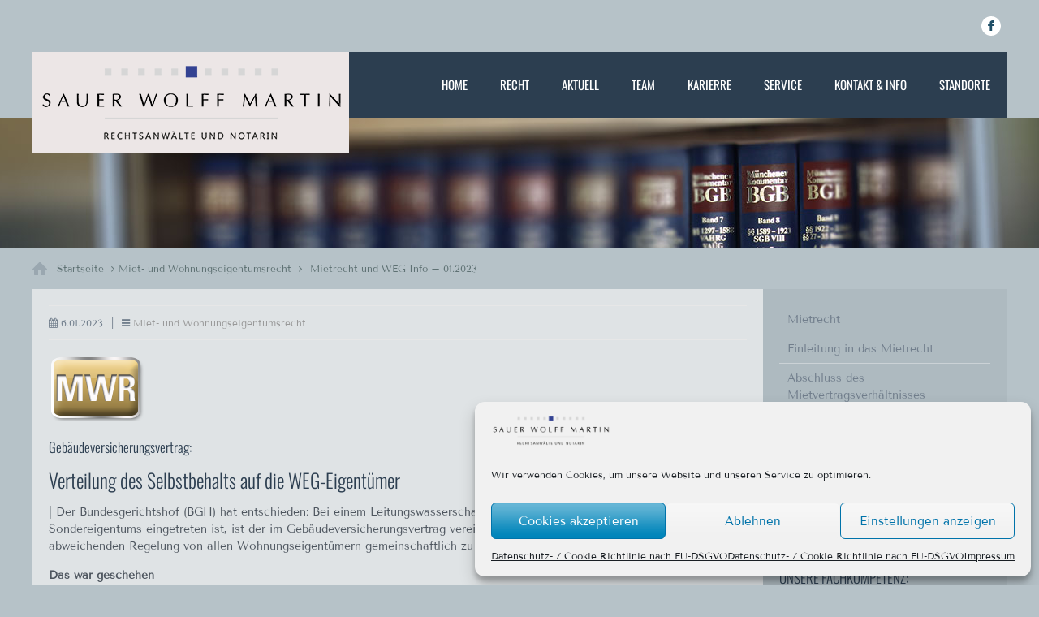

--- FILE ---
content_type: text/html; charset=UTF-8
request_url: https://www.swm.co/mietrecht-und-weg-info-01-2023/
body_size: 21128
content:
<!DOCTYPE html>
<!--[if lt IE 7 ]><html class="ie ie6" lang="en"> <![endif]-->
<!--[if IE 7 ]><html class="ie ie7" lang="en"> <![endif]-->
<!--[if IE 8 ]><html class="ie ie8" lang="en"> <![endif]-->
<!--[if (gte IE 9)|!(IE)]><!--><html lang="de"> <!--<![endif]-->

<!-- head -->
<head>

<!-- meta -->
<meta charset="UTF-8" />
<meta http-equiv="X-UA-Compatible" content="IE=9" />
<meta name="viewport" content="width=device-width, initial-scale=1, maximum-scale=1">
<title>Mietrecht und WEG Info &#8211; 01.2023 | RECHTSANWALTSKANZLEI Sauer Wolff Martin</title>

	<script>var switchTo5x=true;</script>
	<script type="text/plain" data-service="sharethis" data-category="marketing" data-cmplz-src="http://w.sharethis.com/button/buttons.js"></script>
	<script>stLight.options({publisher: "ur-6568e777-919c-a5dd-ac31-98a6fa2e6b2d"}); </script>
<meta name="description" content="Sauer Wolff Martin RECHTSANWALTSKANZLEI  | Hösbach, Hammersbach und Frankfurt" />
<meta name="keywords" content="Rechtsanwalt, Kanzlei, Hammersbach, Hösbach und Frankfurt, hessen, bayern, Sauer, Wolff, Martin, Recht, Arbeitsrecht, Baurecht, Erbrecht, Familienrecht, Mietrecht, Versicherungsrecht, Verkehrsrecht, Steuerrecht, Wirtschaftsrecht, Sozialrecht, Öffentliches Baurecht, privates Baurecht, Sorgerecht, Hausrecht, Unterhaltsrecht, Urteile, Unfallversicherungsrecht, Pflegeversicherung, Rechtenversicherung, Verbraucherrecht" />
<script type="text/plain" data-service="google-analytics" data-category="statistics">
  (function(i,s,o,g,r,a,m){i['GoogleAnalyticsObject']=r;i[r]=i[r]||function(){
  (i[r].q=i[r].q||[]).push(arguments)},i[r].l=1*new Date();a=s.createElement(o),
  m=s.getElementsByTagName(o)[0];a.async=1;a.src=g;m.parentNode.insertBefore(a,m)
  })(window,document,'script','//www.google-analytics.com/analytics.js','ga');

  ga('create', 'UA-50407359-1', 'swm.co');
  ga('send', 'pageview');

</script>
<link rel="shortcut icon" href="http://swm.co/wp-content/uploads/2013/06/favicon.ico" type="image/x-icon" />	

<!-- wp_head() -->
<script>
//<![CDATA[
window.mfn_slider_posts = { auto:0 };
window.mfn_slider_portfolio = { auto:0 };
window.mfn_slider_clients = { visible:5, auto:0 };
//]]>
</script>
<meta name='robots' content='max-image-preview:large' />
<link rel='dns-prefetch' href='//www.swm.co' />

<link rel="alternate" type="application/rss+xml" title="RECHTSANWALTSKANZLEI Sauer Wolff Martin &raquo; Feed" href="https://www.swm.co/feed/" />
<link rel="alternate" type="application/rss+xml" title="RECHTSANWALTSKANZLEI Sauer Wolff Martin &raquo; Kommentar-Feed" href="https://www.swm.co/comments/feed/" />
<script type="text/javascript">
/* <![CDATA[ */
window._wpemojiSettings = {"baseUrl":"https:\/\/s.w.org\/images\/core\/emoji\/15.0.3\/72x72\/","ext":".png","svgUrl":"https:\/\/s.w.org\/images\/core\/emoji\/15.0.3\/svg\/","svgExt":".svg","source":{"concatemoji":"https:\/\/www.swm.co\/wp-includes\/js\/wp-emoji-release.min.js?ver=6.6.2"}};
/*! This file is auto-generated */
!function(i,n){var o,s,e;function c(e){try{var t={supportTests:e,timestamp:(new Date).valueOf()};sessionStorage.setItem(o,JSON.stringify(t))}catch(e){}}function p(e,t,n){e.clearRect(0,0,e.canvas.width,e.canvas.height),e.fillText(t,0,0);var t=new Uint32Array(e.getImageData(0,0,e.canvas.width,e.canvas.height).data),r=(e.clearRect(0,0,e.canvas.width,e.canvas.height),e.fillText(n,0,0),new Uint32Array(e.getImageData(0,0,e.canvas.width,e.canvas.height).data));return t.every(function(e,t){return e===r[t]})}function u(e,t,n){switch(t){case"flag":return n(e,"\ud83c\udff3\ufe0f\u200d\u26a7\ufe0f","\ud83c\udff3\ufe0f\u200b\u26a7\ufe0f")?!1:!n(e,"\ud83c\uddfa\ud83c\uddf3","\ud83c\uddfa\u200b\ud83c\uddf3")&&!n(e,"\ud83c\udff4\udb40\udc67\udb40\udc62\udb40\udc65\udb40\udc6e\udb40\udc67\udb40\udc7f","\ud83c\udff4\u200b\udb40\udc67\u200b\udb40\udc62\u200b\udb40\udc65\u200b\udb40\udc6e\u200b\udb40\udc67\u200b\udb40\udc7f");case"emoji":return!n(e,"\ud83d\udc26\u200d\u2b1b","\ud83d\udc26\u200b\u2b1b")}return!1}function f(e,t,n){var r="undefined"!=typeof WorkerGlobalScope&&self instanceof WorkerGlobalScope?new OffscreenCanvas(300,150):i.createElement("canvas"),a=r.getContext("2d",{willReadFrequently:!0}),o=(a.textBaseline="top",a.font="600 32px Arial",{});return e.forEach(function(e){o[e]=t(a,e,n)}),o}function t(e){var t=i.createElement("script");t.src=e,t.defer=!0,i.head.appendChild(t)}"undefined"!=typeof Promise&&(o="wpEmojiSettingsSupports",s=["flag","emoji"],n.supports={everything:!0,everythingExceptFlag:!0},e=new Promise(function(e){i.addEventListener("DOMContentLoaded",e,{once:!0})}),new Promise(function(t){var n=function(){try{var e=JSON.parse(sessionStorage.getItem(o));if("object"==typeof e&&"number"==typeof e.timestamp&&(new Date).valueOf()<e.timestamp+604800&&"object"==typeof e.supportTests)return e.supportTests}catch(e){}return null}();if(!n){if("undefined"!=typeof Worker&&"undefined"!=typeof OffscreenCanvas&&"undefined"!=typeof URL&&URL.createObjectURL&&"undefined"!=typeof Blob)try{var e="postMessage("+f.toString()+"("+[JSON.stringify(s),u.toString(),p.toString()].join(",")+"));",r=new Blob([e],{type:"text/javascript"}),a=new Worker(URL.createObjectURL(r),{name:"wpTestEmojiSupports"});return void(a.onmessage=function(e){c(n=e.data),a.terminate(),t(n)})}catch(e){}c(n=f(s,u,p))}t(n)}).then(function(e){for(var t in e)n.supports[t]=e[t],n.supports.everything=n.supports.everything&&n.supports[t],"flag"!==t&&(n.supports.everythingExceptFlag=n.supports.everythingExceptFlag&&n.supports[t]);n.supports.everythingExceptFlag=n.supports.everythingExceptFlag&&!n.supports.flag,n.DOMReady=!1,n.readyCallback=function(){n.DOMReady=!0}}).then(function(){return e}).then(function(){var e;n.supports.everything||(n.readyCallback(),(e=n.source||{}).concatemoji?t(e.concatemoji):e.wpemoji&&e.twemoji&&(t(e.twemoji),t(e.wpemoji)))}))}((window,document),window._wpemojiSettings);
/* ]]> */
</script>
<style id='wp-emoji-styles-inline-css' type='text/css'>

	img.wp-smiley, img.emoji {
		display: inline !important;
		border: none !important;
		box-shadow: none !important;
		height: 1em !important;
		width: 1em !important;
		margin: 0 0.07em !important;
		vertical-align: -0.1em !important;
		background: none !important;
		padding: 0 !important;
	}
</style>
<link rel='stylesheet' id='wp-block-library-css' href='https://www.swm.co/wp-includes/css/dist/block-library/style.min.css?ver=6.6.2' type='text/css' media='all' />
<style id='classic-theme-styles-inline-css' type='text/css'>
/*! This file is auto-generated */
.wp-block-button__link{color:#fff;background-color:#32373c;border-radius:9999px;box-shadow:none;text-decoration:none;padding:calc(.667em + 2px) calc(1.333em + 2px);font-size:1.125em}.wp-block-file__button{background:#32373c;color:#fff;text-decoration:none}
</style>
<style id='global-styles-inline-css' type='text/css'>
:root{--wp--preset--aspect-ratio--square: 1;--wp--preset--aspect-ratio--4-3: 4/3;--wp--preset--aspect-ratio--3-4: 3/4;--wp--preset--aspect-ratio--3-2: 3/2;--wp--preset--aspect-ratio--2-3: 2/3;--wp--preset--aspect-ratio--16-9: 16/9;--wp--preset--aspect-ratio--9-16: 9/16;--wp--preset--color--black: #000000;--wp--preset--color--cyan-bluish-gray: #abb8c3;--wp--preset--color--white: #ffffff;--wp--preset--color--pale-pink: #f78da7;--wp--preset--color--vivid-red: #cf2e2e;--wp--preset--color--luminous-vivid-orange: #ff6900;--wp--preset--color--luminous-vivid-amber: #fcb900;--wp--preset--color--light-green-cyan: #7bdcb5;--wp--preset--color--vivid-green-cyan: #00d084;--wp--preset--color--pale-cyan-blue: #8ed1fc;--wp--preset--color--vivid-cyan-blue: #0693e3;--wp--preset--color--vivid-purple: #9b51e0;--wp--preset--gradient--vivid-cyan-blue-to-vivid-purple: linear-gradient(135deg,rgba(6,147,227,1) 0%,rgb(155,81,224) 100%);--wp--preset--gradient--light-green-cyan-to-vivid-green-cyan: linear-gradient(135deg,rgb(122,220,180) 0%,rgb(0,208,130) 100%);--wp--preset--gradient--luminous-vivid-amber-to-luminous-vivid-orange: linear-gradient(135deg,rgba(252,185,0,1) 0%,rgba(255,105,0,1) 100%);--wp--preset--gradient--luminous-vivid-orange-to-vivid-red: linear-gradient(135deg,rgba(255,105,0,1) 0%,rgb(207,46,46) 100%);--wp--preset--gradient--very-light-gray-to-cyan-bluish-gray: linear-gradient(135deg,rgb(238,238,238) 0%,rgb(169,184,195) 100%);--wp--preset--gradient--cool-to-warm-spectrum: linear-gradient(135deg,rgb(74,234,220) 0%,rgb(151,120,209) 20%,rgb(207,42,186) 40%,rgb(238,44,130) 60%,rgb(251,105,98) 80%,rgb(254,248,76) 100%);--wp--preset--gradient--blush-light-purple: linear-gradient(135deg,rgb(255,206,236) 0%,rgb(152,150,240) 100%);--wp--preset--gradient--blush-bordeaux: linear-gradient(135deg,rgb(254,205,165) 0%,rgb(254,45,45) 50%,rgb(107,0,62) 100%);--wp--preset--gradient--luminous-dusk: linear-gradient(135deg,rgb(255,203,112) 0%,rgb(199,81,192) 50%,rgb(65,88,208) 100%);--wp--preset--gradient--pale-ocean: linear-gradient(135deg,rgb(255,245,203) 0%,rgb(182,227,212) 50%,rgb(51,167,181) 100%);--wp--preset--gradient--electric-grass: linear-gradient(135deg,rgb(202,248,128) 0%,rgb(113,206,126) 100%);--wp--preset--gradient--midnight: linear-gradient(135deg,rgb(2,3,129) 0%,rgb(40,116,252) 100%);--wp--preset--font-size--small: 13px;--wp--preset--font-size--medium: 20px;--wp--preset--font-size--large: 36px;--wp--preset--font-size--x-large: 42px;--wp--preset--spacing--20: 0.44rem;--wp--preset--spacing--30: 0.67rem;--wp--preset--spacing--40: 1rem;--wp--preset--spacing--50: 1.5rem;--wp--preset--spacing--60: 2.25rem;--wp--preset--spacing--70: 3.38rem;--wp--preset--spacing--80: 5.06rem;--wp--preset--shadow--natural: 6px 6px 9px rgba(0, 0, 0, 0.2);--wp--preset--shadow--deep: 12px 12px 50px rgba(0, 0, 0, 0.4);--wp--preset--shadow--sharp: 6px 6px 0px rgba(0, 0, 0, 0.2);--wp--preset--shadow--outlined: 6px 6px 0px -3px rgba(255, 255, 255, 1), 6px 6px rgba(0, 0, 0, 1);--wp--preset--shadow--crisp: 6px 6px 0px rgba(0, 0, 0, 1);}:where(.is-layout-flex){gap: 0.5em;}:where(.is-layout-grid){gap: 0.5em;}body .is-layout-flex{display: flex;}.is-layout-flex{flex-wrap: wrap;align-items: center;}.is-layout-flex > :is(*, div){margin: 0;}body .is-layout-grid{display: grid;}.is-layout-grid > :is(*, div){margin: 0;}:where(.wp-block-columns.is-layout-flex){gap: 2em;}:where(.wp-block-columns.is-layout-grid){gap: 2em;}:where(.wp-block-post-template.is-layout-flex){gap: 1.25em;}:where(.wp-block-post-template.is-layout-grid){gap: 1.25em;}.has-black-color{color: var(--wp--preset--color--black) !important;}.has-cyan-bluish-gray-color{color: var(--wp--preset--color--cyan-bluish-gray) !important;}.has-white-color{color: var(--wp--preset--color--white) !important;}.has-pale-pink-color{color: var(--wp--preset--color--pale-pink) !important;}.has-vivid-red-color{color: var(--wp--preset--color--vivid-red) !important;}.has-luminous-vivid-orange-color{color: var(--wp--preset--color--luminous-vivid-orange) !important;}.has-luminous-vivid-amber-color{color: var(--wp--preset--color--luminous-vivid-amber) !important;}.has-light-green-cyan-color{color: var(--wp--preset--color--light-green-cyan) !important;}.has-vivid-green-cyan-color{color: var(--wp--preset--color--vivid-green-cyan) !important;}.has-pale-cyan-blue-color{color: var(--wp--preset--color--pale-cyan-blue) !important;}.has-vivid-cyan-blue-color{color: var(--wp--preset--color--vivid-cyan-blue) !important;}.has-vivid-purple-color{color: var(--wp--preset--color--vivid-purple) !important;}.has-black-background-color{background-color: var(--wp--preset--color--black) !important;}.has-cyan-bluish-gray-background-color{background-color: var(--wp--preset--color--cyan-bluish-gray) !important;}.has-white-background-color{background-color: var(--wp--preset--color--white) !important;}.has-pale-pink-background-color{background-color: var(--wp--preset--color--pale-pink) !important;}.has-vivid-red-background-color{background-color: var(--wp--preset--color--vivid-red) !important;}.has-luminous-vivid-orange-background-color{background-color: var(--wp--preset--color--luminous-vivid-orange) !important;}.has-luminous-vivid-amber-background-color{background-color: var(--wp--preset--color--luminous-vivid-amber) !important;}.has-light-green-cyan-background-color{background-color: var(--wp--preset--color--light-green-cyan) !important;}.has-vivid-green-cyan-background-color{background-color: var(--wp--preset--color--vivid-green-cyan) !important;}.has-pale-cyan-blue-background-color{background-color: var(--wp--preset--color--pale-cyan-blue) !important;}.has-vivid-cyan-blue-background-color{background-color: var(--wp--preset--color--vivid-cyan-blue) !important;}.has-vivid-purple-background-color{background-color: var(--wp--preset--color--vivid-purple) !important;}.has-black-border-color{border-color: var(--wp--preset--color--black) !important;}.has-cyan-bluish-gray-border-color{border-color: var(--wp--preset--color--cyan-bluish-gray) !important;}.has-white-border-color{border-color: var(--wp--preset--color--white) !important;}.has-pale-pink-border-color{border-color: var(--wp--preset--color--pale-pink) !important;}.has-vivid-red-border-color{border-color: var(--wp--preset--color--vivid-red) !important;}.has-luminous-vivid-orange-border-color{border-color: var(--wp--preset--color--luminous-vivid-orange) !important;}.has-luminous-vivid-amber-border-color{border-color: var(--wp--preset--color--luminous-vivid-amber) !important;}.has-light-green-cyan-border-color{border-color: var(--wp--preset--color--light-green-cyan) !important;}.has-vivid-green-cyan-border-color{border-color: var(--wp--preset--color--vivid-green-cyan) !important;}.has-pale-cyan-blue-border-color{border-color: var(--wp--preset--color--pale-cyan-blue) !important;}.has-vivid-cyan-blue-border-color{border-color: var(--wp--preset--color--vivid-cyan-blue) !important;}.has-vivid-purple-border-color{border-color: var(--wp--preset--color--vivid-purple) !important;}.has-vivid-cyan-blue-to-vivid-purple-gradient-background{background: var(--wp--preset--gradient--vivid-cyan-blue-to-vivid-purple) !important;}.has-light-green-cyan-to-vivid-green-cyan-gradient-background{background: var(--wp--preset--gradient--light-green-cyan-to-vivid-green-cyan) !important;}.has-luminous-vivid-amber-to-luminous-vivid-orange-gradient-background{background: var(--wp--preset--gradient--luminous-vivid-amber-to-luminous-vivid-orange) !important;}.has-luminous-vivid-orange-to-vivid-red-gradient-background{background: var(--wp--preset--gradient--luminous-vivid-orange-to-vivid-red) !important;}.has-very-light-gray-to-cyan-bluish-gray-gradient-background{background: var(--wp--preset--gradient--very-light-gray-to-cyan-bluish-gray) !important;}.has-cool-to-warm-spectrum-gradient-background{background: var(--wp--preset--gradient--cool-to-warm-spectrum) !important;}.has-blush-light-purple-gradient-background{background: var(--wp--preset--gradient--blush-light-purple) !important;}.has-blush-bordeaux-gradient-background{background: var(--wp--preset--gradient--blush-bordeaux) !important;}.has-luminous-dusk-gradient-background{background: var(--wp--preset--gradient--luminous-dusk) !important;}.has-pale-ocean-gradient-background{background: var(--wp--preset--gradient--pale-ocean) !important;}.has-electric-grass-gradient-background{background: var(--wp--preset--gradient--electric-grass) !important;}.has-midnight-gradient-background{background: var(--wp--preset--gradient--midnight) !important;}.has-small-font-size{font-size: var(--wp--preset--font-size--small) !important;}.has-medium-font-size{font-size: var(--wp--preset--font-size--medium) !important;}.has-large-font-size{font-size: var(--wp--preset--font-size--large) !important;}.has-x-large-font-size{font-size: var(--wp--preset--font-size--x-large) !important;}
:where(.wp-block-post-template.is-layout-flex){gap: 1.25em;}:where(.wp-block-post-template.is-layout-grid){gap: 1.25em;}
:where(.wp-block-columns.is-layout-flex){gap: 2em;}:where(.wp-block-columns.is-layout-grid){gap: 2em;}
:root :where(.wp-block-pullquote){font-size: 1.5em;line-height: 1.6;}
</style>
<link rel='stylesheet' id='eg-fontawesome-css' href='https://www.swm.co/wp-content/plugins/everest-gallery/css/font-awesome.min.css?ver=1.0.2' type='text/css' media='all' />
<link rel='stylesheet' id='eg-frontend-css' href='https://www.swm.co/wp-content/plugins/everest-gallery/css/eg-frontend.css?ver=1.0.2' type='text/css' media='all' />
<link rel='stylesheet' id='eg-pretty-photo-css' href='https://www.swm.co/wp-content/plugins/everest-gallery/css/prettyPhoto.css?ver=1.0.2' type='text/css' media='all' />
<link rel='stylesheet' id='eg-colorbox-css' href='https://www.swm.co/wp-content/plugins/everest-gallery/css/eg-colorbox.css?ver=1.0.2' type='text/css' media='all' />
<link rel='stylesheet' id='eg-magnific-popup-css' href='https://www.swm.co/wp-content/plugins/everest-gallery/css/magnific-popup.css?ver=1.0.2' type='text/css' media='all' />
<link rel='stylesheet' id='eg-animate-css' href='https://www.swm.co/wp-content/plugins/everest-gallery/css/animate.css?ver=1.0.2' type='text/css' media='all' />
<link rel='stylesheet' id='eg-bxslider-css' href='https://www.swm.co/wp-content/plugins/everest-gallery/css/jquery.bxslider.min.css?ver=1.0.2' type='text/css' media='all' />
<link rel='stylesheet' id='touchcarousel-frontend-css-css' href='https://www.swm.co/wp-content/plugins/touchcarousel/touchcarousel/touchcarousel.css?ver=6.6.2' type='text/css' media='all' />
<link rel='stylesheet' id='touchcarousel-skin-grey-blue-css' href='https://www.swm.co/wp-content/plugins/touchcarousel/touchcarousel/grey-blue-skin/grey-blue-skin.css?ver=6.6.2' type='text/css' media='all' />
<link rel='stylesheet' id='cmplz-general-css' href='https://www.swm.co/wp-content/plugins/complianz-gdpr/assets/css/cookieblocker.min.css?ver=6.5.6' type='text/css' media='all' />
<link rel='stylesheet' id='style-css' href='https://www.swm.co/wp-content/themes/SWM_2020/style.css?ver=1.4.2' type='text/css' media='all' />
<link rel='stylesheet' id='fancybox-css' href='https://www.swm.co/wp-content/themes/SWM_2020/js/fancybox/jquery.fancybox-1.3.4.css?ver=1.4.2' type='text/css' media='all' />
<link rel='stylesheet' id='responsiveslides-css' href='https://www.swm.co/wp-content/themes/SWM_2020/css/responsiveslides.css?ver=1.4.2' type='text/css' media='all' />
<link rel='stylesheet' id='jcarousel-css' href='https://www.swm.co/wp-content/themes/SWM_2020/css/jcarousel/skin.css?ver=1.4.2' type='text/css' media='all' />
<link rel='stylesheet' id='jquery-ui-css' href='https://www.swm.co/wp-content/themes/SWM_2020/css/ui/jquery.ui.all.css?ver=1.4.2' type='text/css' media='all' />
<link rel='stylesheet' id='responsive-css' href='https://www.swm.co/wp-content/themes/SWM_2020/css/responsive.css?ver=1.4.2' type='text/css' media='all' />
<link rel='stylesheet' id='images-green-css' href='https://www.swm.co/wp-content/themes/SWM_2020/css/skins/green/images.css?ver=1.4.2' type='text/css' media='all' />
<link rel='stylesheet' id='style-colors-php-css' href='https://www.swm.co/wp-content/themes/SWM_2020/style-colors.php?ver=1.4.2' type='text/css' media='all' />
<link rel='stylesheet' id='style-php-css' href='https://www.swm.co/wp-content/themes/SWM_2020/style.php?ver=1.4.2' type='text/css' media='all' />
<link rel='stylesheet' id='Tenor+Sans-css' href='//www.swm.co/wp-content/uploads/omgf/tenorsans/tenorsans.css?ver=1751830287' type='text/css' media='all' />
<link rel='stylesheet' id='Oswald-css' href='//www.swm.co/wp-content/uploads/omgf/oswald/oswald.css?ver=1751830287' type='text/css' media='all' />
<script type="text/javascript" src="https://www.swm.co/wp-includes/js/jquery/jquery.min.js?ver=3.7.1" id="jquery-core-js"></script>
<script type="text/javascript" src="https://www.swm.co/wp-includes/js/jquery/jquery-migrate.min.js?ver=3.4.1" id="jquery-migrate-js"></script>
<script type="text/javascript" src="https://www.swm.co/wp-content/plugins/everest-gallery/js/jquery.bxslider.min.js?ver=1.0.2" id="eg-bxslider-script-js"></script>
<script type="text/javascript" src="https://www.swm.co/wp-content/plugins/everest-gallery/js/imagesloaded.min.js?ver=1.0.2" id="eg-imageloaded-script-js"></script>
<script type="text/javascript" src="https://www.swm.co/wp-content/plugins/everest-gallery/js/jquery.prettyPhoto.js?ver=1.0.2" id="eg-prettyphoto-js"></script>
<script type="text/javascript" src="https://www.swm.co/wp-content/plugins/everest-gallery/js/jquery.colorbox-min.js?ver=1.0.2" id="eg-colorbox-js"></script>
<script type="text/javascript" src="https://www.swm.co/wp-content/plugins/everest-gallery/js/isotope.js?ver=1.0.2" id="eg-isotope-script-js"></script>
<script type="text/javascript" src="https://www.swm.co/wp-content/plugins/everest-gallery/js/jquery.magnific-popup.min.js?ver=1.0.2" id="eg-magnific-popup-js"></script>
<script type="text/javascript" src="https://www.swm.co/wp-content/plugins/everest-gallery/js/jquery.everest-lightbox.js?ver=1.0.2" id="eg-everest-lightbox-js"></script>
<script type="text/javascript" id="eg-frontend-script-js-extra">
/* <![CDATA[ */
var eg_frontend_js_object = {"ajax_url":"https:\/\/www.swm.co\/wp-admin\/admin-ajax.php","strings":{"video_missing":"Video URL missing"},"ajax_nonce":"16aed7bce6","plugin_url":"https:\/\/www.swm.co\/wp-content\/plugins\/everest-gallery\/"};
/* ]]> */
</script>
<script type="text/javascript" src="https://www.swm.co/wp-content/plugins/everest-gallery/js/eg-frontend.js?ver=1.0.2" id="eg-frontend-script-js"></script>
<script type="text/javascript" src="https://www.swm.co/wp-content/plugins/touchcarousel/touchcarousel/jquery.touchcarousel.min.js?ver=1.0" id="touchcarousel-js-js"></script>
<link rel="https://api.w.org/" href="https://www.swm.co/wp-json/" /><link rel="alternate" title="JSON" type="application/json" href="https://www.swm.co/wp-json/wp/v2/posts/10092" /><link rel="EditURI" type="application/rsd+xml" title="RSD" href="https://www.swm.co/xmlrpc.php?rsd" />
<meta name="generator" content="WordPress 6.6.2" />
<link rel="canonical" href="https://www.swm.co/mietrecht-und-weg-info-01-2023/" />
<link rel='shortlink' href='https://www.swm.co/?p=10092' />
<link rel="alternate" title="oEmbed (JSON)" type="application/json+oembed" href="https://www.swm.co/wp-json/oembed/1.0/embed?url=https%3A%2F%2Fwww.swm.co%2Fmietrecht-und-weg-info-01-2023%2F" />
<link rel="alternate" title="oEmbed (XML)" type="text/xml+oembed" href="https://www.swm.co/wp-json/oembed/1.0/embed?url=https%3A%2F%2Fwww.swm.co%2Fmietrecht-und-weg-info-01-2023%2F&#038;format=xml" />
<style>.cmplz-hidden{display:none!important;}</style><link rel="stylesheet" href="https://www.swm.co/wp-content/themes/SWM_2020/css/custom.css?ver=1.4.2" media="all" />
<style>
#Subheader .sixteen .title { display: none; }
#Header #logo { padding: 10px 5px; }
#Header #logo {background-color: #ece6e6; }
#Top_bar {background-color: #b6c2c8  padding: 0px; }



.widget ul.menu li.current_page_item a, .widget ul.menu li a:hover, .widget_categories li a:hover, .widget_meta li a:hover {text-decoration: none;
background: rgba(255, 255, 255, 0.3);}

#Header #menu > ul > li ul {
		background: rgba(44,62,80,0.75)} 

#Top_area .search { border-right: 1px solid rgba(0, 0, 0, 0.1); float: right; margin-left: 10px; padding-left: 5px; position: relative; }
#Top_area .search input[type="text"] { margin: 0; }
#Top_area .search input[type="submit"] { padding: 9px 15px; position: absolute; right: 0; top: 0px; }


#Top_bar .phone {
border-right: 1px solid rgba(255, 255, 255, 0.8);
    float: right;
    font-size: 17px;
    padding-right: 10px;
    position: relative;
    right: 15px;
    top: 5px;
    left: 5px;
}

@media only screen and (max-width: 479px) { #Top_bar .mail { display: none; } }
</style>

<!--[if lt IE 9]>
<script src="https://html5shiv.googlecode.com/svn/trunk/html5.js"></script>
<![endif]-->
<!--[if lte IE 8]>
<link rel="stylesheet" href="https://www.swm.co/wp-content/themes/SWM_2020/css/ie8.css" />
<![endif]-->

<script>
//<![CDATA[
jQuery(document).ready(function(){
var retina=window.devicePixelRatio>1?true:false;if(retina){jQuery("#logo img").attr("src","http://swm.co/wp-content/uploads/2016/01/Logo_SWM_Q.png").attr("width","180").attr("height","52");}});
//]]>
</script>
<meta name="generator" content="Powered by Slider Revolution 6.6.14 - responsive, Mobile-Friendly Slider Plugin for WordPress with comfortable drag and drop interface." />
		<style type="text/css">
		.touchcarousel.tc-layout-3 .touchcarousel-item {
	width: 226px;
	min-height: 70px;
	margin-right: 12px;
	position: relative;
}

.touchcarousel.tc-layout-3 .touchcarousel-item img, 
.touchcarousel.tc-layout-3 .touchcarousel-item h4,
.touchcarousel.tc-layout-3 .touchcarousel-item span {
	position: relative;
	padding: 0;	
	border: 0;			
}
.touchcarousel.tc-layout-3 .touchcarousel-item img {
	max-width: none;
	margin: 5px 0 0 5px;
	padding: 0;
	border: 0;
	float: left;
}
.touchcarousel.tc-layout-3 .touchcarousel-item  .tc-block {
	display: inline-block;
	margin: 5px 0 0 8px;
	width: 153px;
}
.touchcarousel.tc-layout-3 .touchcarousel-item a {
	color: #3e4245;
	display: block;
	min-height: 70px;
	width: 256px;
	background: #e7e7e7;
	border: 0;
	
	-webkit-transition: background-color 0.2s ease-out; 
    -moz-transition: background-color 0.2s ease-out;  
    -ms-transition: background-color 0.2s ease-out; 
    -o-transition: background-color 0.2s ease-out; 
    transition: background-color 0.2s ease-out;
}
.touchcarousel.tc-layout-3 .touchcarousel-item a:hover {
	background-color: #d4dfdf;
}

.touchcarousel.tc-layout-3 .touchcarousel-item h4 {
	color: #3c4342;
	font-weight: bold;
	font-size: 14px;
	line-height: 1.4em;
	margin: 0;
	padding: 0;
}


.touchcarousel.tc-layout-3 .touchcarousel-item span {
	font-size: 13px;
	color: #777;
	margin-top: 2px;
	line-height: 1.4em;
	display: block;
	font-family: Georgia, sans-serif;
	font-style: italic;
}
		</style>
		<script>function setREVStartSize(e){
			//window.requestAnimationFrame(function() {
				window.RSIW = window.RSIW===undefined ? window.innerWidth : window.RSIW;
				window.RSIH = window.RSIH===undefined ? window.innerHeight : window.RSIH;
				try {
					var pw = document.getElementById(e.c).parentNode.offsetWidth,
						newh;
					pw = pw===0 || isNaN(pw) || (e.l=="fullwidth" || e.layout=="fullwidth") ? window.RSIW : pw;
					e.tabw = e.tabw===undefined ? 0 : parseInt(e.tabw);
					e.thumbw = e.thumbw===undefined ? 0 : parseInt(e.thumbw);
					e.tabh = e.tabh===undefined ? 0 : parseInt(e.tabh);
					e.thumbh = e.thumbh===undefined ? 0 : parseInt(e.thumbh);
					e.tabhide = e.tabhide===undefined ? 0 : parseInt(e.tabhide);
					e.thumbhide = e.thumbhide===undefined ? 0 : parseInt(e.thumbhide);
					e.mh = e.mh===undefined || e.mh=="" || e.mh==="auto" ? 0 : parseInt(e.mh,0);
					if(e.layout==="fullscreen" || e.l==="fullscreen")
						newh = Math.max(e.mh,window.RSIH);
					else{
						e.gw = Array.isArray(e.gw) ? e.gw : [e.gw];
						for (var i in e.rl) if (e.gw[i]===undefined || e.gw[i]===0) e.gw[i] = e.gw[i-1];
						e.gh = e.el===undefined || e.el==="" || (Array.isArray(e.el) && e.el.length==0)? e.gh : e.el;
						e.gh = Array.isArray(e.gh) ? e.gh : [e.gh];
						for (var i in e.rl) if (e.gh[i]===undefined || e.gh[i]===0) e.gh[i] = e.gh[i-1];
											
						var nl = new Array(e.rl.length),
							ix = 0,
							sl;
						e.tabw = e.tabhide>=pw ? 0 : e.tabw;
						e.thumbw = e.thumbhide>=pw ? 0 : e.thumbw;
						e.tabh = e.tabhide>=pw ? 0 : e.tabh;
						e.thumbh = e.thumbhide>=pw ? 0 : e.thumbh;
						for (var i in e.rl) nl[i] = e.rl[i]<window.RSIW ? 0 : e.rl[i];
						sl = nl[0];
						for (var i in nl) if (sl>nl[i] && nl[i]>0) { sl = nl[i]; ix=i;}
						var m = pw>(e.gw[ix]+e.tabw+e.thumbw) ? 1 : (pw-(e.tabw+e.thumbw)) / (e.gw[ix]);
						newh =  (e.gh[ix] * m) + (e.tabh + e.thumbh);
					}
					var el = document.getElementById(e.c);
					if (el!==null && el) el.style.height = newh+"px";
					el = document.getElementById(e.c+"_wrapper");
					if (el!==null && el) {
						el.style.height = newh+"px";
						el.style.display = "block";
					}
				} catch(e){
					console.log("Failure at Presize of Slider:" + e)
				}
			//});
		  };</script>
</head>

<!-- body -->
<body data-cmplz=1 class="post-template-default single single-post postid-10092 single-format-standard  with_aside aside_right layout-boxed">	
	
	<!-- #Top_area -->
<div id="Top_area">

	<!-- #Top_bar -->
	<div id="Top_bar">
		<div class="container">
			<div class="sixteen columns">					

				<div class="social">
					<ul>
						<li class="facebook"><a target="_blank" href="https://www.facebook.com/SauerWolffMartin/" title="Facebook">F</a></li>																																																					</ul>
				</div>
				
								
				
			</div>
		</div>
	</div>
	
	<!-- #Header -->
	<header id="Header">
		<div class="container">
			<div class="sixteen columns">
			
				<!-- #logo -->
								<a id="logo" href="https://www.swm.co" title="RECHTSANWALTSKANZLEI Sauer Wolff Martin">
					<img src="http://swm.co/wp-content/uploads/2016/01/Logo_SWM_2016.png" alt="RECHTSANWALTSKANZLEI Sauer Wolff Martin" />
				</a>
								
				<!-- main menu -->
				<nav id="menu" class="menu-main-menu-container"><ul id="menu-main-menu" class="menu"><li id="menu-item-7192" class="menu-item menu-item-type-post_type menu-item-object-page menu-item-home menu-item-has-children menu-item-7192"><a href="https://www.swm.co/">Home</a>
<ul class="sub-menu">
	<li id="menu-item-9376" class="menu-item menu-item-type-post_type menu-item-object-page menu-item-9376"><a href="https://www.swm.co/unsere-kanzlei-app-fuer-sie/">Unsere KANZLEI-App für Sie!</a></li>
</ul>
</li>
<li id="menu-item-7214" class="menu-item menu-item-type-post_type menu-item-object-page menu-item-has-children menu-item-7214"><a href="https://www.swm.co/recht/">Recht</a>
<ul class="sub-menu">
	<li id="menu-item-7194" class="menu-item menu-item-type-post_type menu-item-object-page menu-item-7194"><a href="https://www.swm.co/arbeitsrecht/">Arbeitsrecht</a></li>
	<li id="menu-item-7195" class="menu-item menu-item-type-post_type menu-item-object-page menu-item-7195"><a href="https://www.swm.co/baurecht/">Baurecht</a></li>
	<li id="menu-item-7201" class="menu-item menu-item-type-post_type menu-item-object-page menu-item-7201"><a href="https://www.swm.co/familie-und-erbrecht/">Familienrecht</a></li>
	<li id="menu-item-7349" class="menu-item menu-item-type-post_type menu-item-object-page menu-item-7349"><a href="https://www.swm.co/erbrecht/">Erbrecht</a></li>
	<li id="menu-item-7212" class="menu-item menu-item-type-post_type menu-item-object-page menu-item-7212"><a href="https://www.swm.co/miet-und-wohnungsrecht/mietrecht/">Mietrecht</a></li>
	<li id="menu-item-7216" class="menu-item menu-item-type-post_type menu-item-object-page menu-item-7216"><a href="https://www.swm.co/sozialrecht/">Sozialrecht</a></li>
	<li id="menu-item-7223" class="menu-item menu-item-type-post_type menu-item-object-page menu-item-7223"><a href="https://www.swm.co/verkehrsrecht/">Verkehrsrecht</a></li>
	<li id="menu-item-7644" class="menu-item menu-item-type-post_type menu-item-object-page menu-item-7644"><a href="https://www.swm.co/versicherungsrecht/">Versicherungsrecht</a></li>
	<li id="menu-item-7523" class="menu-item menu-item-type-post_type menu-item-object-page menu-item-7523"><a href="https://www.swm.co/verbraucherrecht-inkasso/">Verbraucherrecht/ Inkasso</a></li>
	<li id="menu-item-7224" class="menu-item menu-item-type-post_type menu-item-object-page menu-item-7224"><a href="https://www.swm.co/wirtschaftsrecht/">Wirtschaftsrecht</a></li>
</ul>
</li>
<li id="menu-item-7193" class="menu-item menu-item-type-post_type menu-item-object-page menu-item-7193"><a href="https://www.swm.co/aktuell/">Aktuell</a></li>
<li id="menu-item-7581" class="menu-item menu-item-type-custom menu-item-object-custom menu-item-has-children menu-item-7581"><a href="#">Team</a>
<ul class="sub-menu">
	<li id="menu-item-7431" class="menu-item menu-item-type-post_type menu-item-object-page menu-item-7431"><a href="https://www.swm.co/team/rechtsanwaelte/">Rechtsanwälte</a></li>
	<li id="menu-item-7440" class="menu-item menu-item-type-post_type menu-item-object-page menu-item-7440"><a href="https://www.swm.co/mitarbeiter/">Mitarbeiter</a></li>
</ul>
</li>
<li id="menu-item-9795" class="menu-item menu-item-type-post_type menu-item-object-page menu-item-9795"><a href="https://www.swm.co/rechtsanwaltsfachangestellte-m-w-d/">Karierre</a></li>
<li id="menu-item-7225" class="menu-item menu-item-type-custom menu-item-object-custom menu-item-has-children menu-item-7225"><a href="#">Service</a>
<ul class="sub-menu">
	<li id="menu-item-7203" class="menu-item menu-item-type-post_type menu-item-object-page menu-item-7203"><a href="https://www.swm.co/formulare-und-mustervortrage/">Formulare und Musterverträge</a></li>
	<li id="menu-item-7202" class="menu-item menu-item-type-post_type menu-item-object-page menu-item-7202"><a href="https://www.swm.co/faq/">FAQ</a></li>
</ul>
</li>
<li id="menu-item-7210" class="menu-item menu-item-type-post_type menu-item-object-page menu-item-has-children menu-item-7210"><a href="https://www.swm.co/kontakt/">Kontakt &#038; Info</a>
<ul class="sub-menu">
	<li id="menu-item-7209" class="menu-item menu-item-type-post_type menu-item-object-page menu-item-7209"><a href="https://www.swm.co/impressum/">Impressum</a></li>
	<li id="menu-item-8798" class="menu-item menu-item-type-post_type menu-item-object-page menu-item-privacy-policy menu-item-8798"><a rel="privacy-policy" href="https://www.swm.co/datenschutzerklaerung-nach-eu-dsgvo/">Datenschutz- / Cookie Richtlinie nach EU-DSGVO</a></li>
	<li id="menu-item-7598" class="menu-item menu-item-type-post_type menu-item-object-page menu-item-7598"><a href="https://www.swm.co/mitgliedschaften/">Mitgliedschaften</a></li>
	<li id="menu-item-7215" class="menu-item menu-item-type-post_type menu-item-object-page menu-item-7215"><a href="https://www.swm.co/sitemap/">Sitemap</a></li>
</ul>
</li>
<li id="menu-item-7313" class="menu-item menu-item-type-custom menu-item-object-custom menu-item-has-children menu-item-7313"><a href="#">Standorte</a>
<ul class="sub-menu">
	<li id="menu-item-7208" class="menu-item menu-item-type-post_type menu-item-object-page menu-item-7208"><a href="https://www.swm.co/hanau/">Hanau</a></li>
	<li id="menu-item-7206" class="menu-item menu-item-type-post_type menu-item-object-page menu-item-7206"><a href="https://www.swm.co/hammersbach/">Hammersbach</a></li>
	<li id="menu-item-7204" class="menu-item menu-item-type-post_type menu-item-object-page menu-item-7204"><a href="https://www.swm.co/frankfurt/">Frankfurt</a></li>
</ul>
</li>
</ul></nav>				<a class="responsive-menu-toggle" href="#"><i class='icon-reorder'></i></a>				
	
			</div>		
		</div>
	</header>

</div><div id="Subheader" ><div class="container"><div class="sixteen columns"><h1 class="title">Mietrecht und WEG Info - 01.2023</h1></div></div></div><div id="Breadcrumbs"><div class="container"><div class="sixteen columns"><ul class="breadcrumbs"><li class="home"><a href="https://www.swm.co">Startseite</a> <span><i class="icon-angle-right"></i></span></li><li><a href="https://www.swm.co/category/miet-und-wohnungseigentumsrecht/">Miet- und Wohnungseigentumsrecht</a> <span><i class="icon-angle-right"></i></span></li><li><a href="https://swm.co:443/mietrecht-und-weg-info-01-2023/">  Mietrecht und WEG Info &#8211; 01.2023</a></li></ul></div></div></div>	
	<!-- #Wrapper -->
	<div id="Wrapper">
<!-- #Content -->
<div id="Content" class="subpage with_aside aside_right">
	<div class="container">

		<!-- .content -->
		<div class="content"><div class="the_content the_content_wrapper">
<div id="post-10092" class="clearfix post-10092 post type-post status-publish format-standard has-post-thumbnail hentry category-miet-und-wohnungseigentumsrecht">

		
	<div class="meta"><div class="date"><i class="icon-calendar"></i> 6.01.2023</div><span class="sep">|</span><div class="category"><i class="icon-reorder"></i> <a href="https://www.swm.co/category/miet-und-wohnungseigentumsrecht/" rel="category tag">Miet- und Wohnungseigentumsrecht</a></div></div>	
	<div class="photo">
		<a class="fancybox" href="https://www.swm.co/wp-content/uploads/2013/07/ICON_MWR-t.png"><img width="120" height="80" src="https://www.swm.co/wp-content/uploads/2013/07/ICON_MWR-t.png" class="scale-with-grid wp-post-image" alt="" decoding="async" /></a>			
	</div>
	
	<div class="post_content">	
		<h5 class="Titel">Gebäudeversicherungsvertrag:</h5>
<h4 class="Titel">Verteilung des Selbstbehalts auf die WEG-Eigentümer</h4>
<p class="Text">| Der Bundesgerichtshof (BGH) hat entschieden: Bei einem Leitungswasserschaden, der im räumlichen Bereich des Sondereigentums eingetreten ist, ist der im Gebäudeversicherungsvertrag vereinbarte Selbstbehalt vorbehaltlich einer abweichenden Regelung von allen Wohnungseigentümern gemeinschaftlich zu tragen. |</p>
<p class="Text Zwischentitel"><b>Das war geschehen</b></p>
<p class="Text">Die Parteien bilden eine Wohnungseigentümergemeinschaft. Zur Anlage gehören die Wohnungen der Beklagten und die gewerbliche Einheit der Klägerin. Die Gemeinschaft unterhält eine Gebäudeversicherung, die u. a. auch Leitungswasserschäden abdeckt (sog. verbundene Gebäudeversicherung). Der Versicherungsschutz besteht für das gesamte Gebäude, ohne dass zwischen Sonder- und Gemeinschaftseigentum unterschieden wird. In der Vergangenheit traten aufgrund mangelhafter Kupferrohre wiederholt Wasserschäden in den Wohnungen der Beklagten auf, die sich allein im Jahr 2018 auf rund 85.000 Euro beliefen. Die Gemeinschaft machte deshalb vor Gericht Ansprüche gegen das Unternehmen geltend, das die Leitungen verlegt hatte.</p>
<p class="Text">Bislang war die Praxis in der Gemeinschaft so, dass die Verwalterin bei einem Wasserschaden ein Fachunternehmen mit der Schadensbeseitigung beauftragte und die Kosten von dem Gemeinschaftskonto beglich. Sie nahm die Versicherung in Anspruch und legte die Kosten unter Abzug der Versicherungsleistung nach Miteigentumsanteilen um, und zwar auch insoweit, als die Schäden im Bereich des Sondereigentums entstanden waren. Aufgrund der Schadenshäufigkeit betrug der in jedem Schadensfall verbleibende Selbstbehalt inzwischen 7.500 Euro. Dies hatte zur Folge, dass die Versicherung nur noch ca. 25 Prozent der Schäden erstattete.</p>
<p class="Text">Gestützt auf die Behauptung, die Mängel an den Leitungen seien jeweils hinter den Absperreinrichtungen in den betroffenen Wohneinheiten aufgetreten, verlangte die Klägerin mit ihrer Klage eine von der bisherigen Praxis abweichende Verteilung des Selbstbehalts. Sie wollte erreichen, dass sie nicht aufgrund des im Versicherungsvertrag vereinbarten Selbstbehalts anteilig an den Kosten für die Beseitigung von Leitungs- und Folgeschäden beteiligt wird, die nach ihrer Ansicht ausschließlich an dem Sondereigentum der Beklagten entstanden sind; auch verwies sie darauf, dass in ihrer Einheit bislang kein Schaden aufgetreten ist.</p>
<p class="Text">Das Amtsgericht (AG) hat die Klage abgewiesen. Die Berufung der Klägerin vor dem Landgericht (LG) ist erfolglos geblieben. Dagegen hat sich die Klägerin mit der zugelassenen Revision zum BGH gewandt. Keinen Erfolg hatte die Revision, soweit sich die Klägerin gegen die Rechtmäßigkeit der derzeitigen Verwaltungspraxis wandte. Erfolgreich war sie jedoch, soweit sie eine künftige Änderung des Kostenverteilungsschlüssels begehrte. Insoweit hat der BGH das Berufungsurteil aufgehoben und die Sache zur neuen Verhandlung und Entscheidung an das LG zurückverwiesen.</p>
<p class="Text Zwischentitel"><b>Gericht kann hier keinen WEG-Beschluss ersetzen</b></p>
<p class="Text">Der BGH: Die in der Gemeinschaft derzeit praktizierte Verteilung des Selbstbehalts bei einem Leitungswasserschaden nach Miteigentumsanteilen ist rechtmäßig. Die Klägerin kann nicht verlangen, dass ein ihrer Rechtsauffassung entsprechender Beschluss durch das Gericht ersetzt wird. Zwar stellt nach versicherungsrechtlichen Maßstäben die Vereinbarung eines Selbstbehalts im Versicherungsvertrag, bei dem der Versicherer einen bestimmten Betrag des versicherten Schadens nicht ersetzen muss, einen Fall der bewussten Unterversicherung dar. Es würde jedoch der Interessenlage der Wohnungseigentümer bei Abschluss einer verbundenen Gebäudeversicherung nicht gerecht, wenn der geschädigte Sondereigentümer den Selbstbehalt allein tragen müsste. Die Entscheidung für einen Selbstbehalt im Versicherungsvertrag ist regelmäßig damit verbunden, dass die Gemeinschaft als Versicherungsnehmerin eine herabgesetzte Prämie zahlen musste. Das ist für die Wohnungseigentümer wegen der damit einhergehenden Verringerung des Hausgeldes wirtschaftlich sinnvoll. Von sonstigen Fällen einer bewussten Unterversicherung unterscheidet sich der Selbstbehalt wegen des typischerweise überschaubaren und genau festgelegten Risikos. Grundlage der Entscheidung zugunsten eines Selbstbehalts ist dabei die Erwartung der Wohnungseigentümer, dass dieses durch Mehrheitsentscheidung eingegangene Risiko für alle vom Versicherungsumfang erfassten Sachen gemeinschaftlich getragen wird.</p>
<p class="Text Zwischentitel"><b>Änderung des zukünftigen Verteilungsschlüssels erfordert einen Beschluss</b></p>
<p class="Text">Soweit die Klägerin erreichen wollte, dass der Selbstbehalt bei einem Schaden am Sondereigentum der Wohneinheiten allein von den Eigentümern der Wohneinheiten getragen wird, während sie ihrerseits für den Selbstbehalt bei einem Schaden am Sondereigentum der gewerblichen Einheit aufkommen muss, war das so zu verstehen, dass der derzeit maßgebliche Verteilungsschlüssel für die Zukunft geändert werden soll. Hierzu sind die Wohnungseigentümer befugt. Ein Anspruch eines einzelnen Wohnungseigentümers (wie der Klägerin) auf eine solche Beschlussfassung ist aber nur gegeben, wenn ein Festhalten an der geltenden Regelung aus schwerwiegenden Gründen unter Berücksichtigung aller Umstände des Einzelfalls, insbesondere der Rechte und Interessen der anderen Wohnungseigentümer, unbillig erscheint.</p>
<p class="Text Zwischentitel"><b>Zurückverweisung an das Landgericht</b></p>
<p class="Text">Da es insoweit an hinreichenden Feststellungen fehlte, hat der BGH die Sache an das Berufungsgericht zurückverwiesen. Das LG ist nun also wieder am Zug. Für das weitere Verfahren hat der BGH darauf hingewiesen, dass eine im Vergleich zu den übrigen Eigentümern unbillige Belastung der Klägerin in Betracht kommen könnte, wenn das (alleinige bzw. jedenfalls überwiegende) Auftreten der Leitungswasserschäden im Bereich der Wohneinheiten auf baulichen Unterschieden des Leitungsnetzes in den Wohneinheiten einerseits und der Gewerbeeinheit andererseits beruhen sollte. Nicht ausreichend wäre es demgegenüber, wenn die Ursache bei gleichen baulichen Verhältnissen in einem unterschiedlichen Nutzungsverhalten läge. Das wird für das weitere Verfahren zu berücksichtigen sein.</p>
<p class="Text">Quelle | BGH, Urteil vom 16.9.2022, V ZR 69/21, PM 135/22</p>
<hr />
<p><a title="Ortsübliche Vergleichsmiete: Keine separate Dusche, aber dennoch Duschmöglichkeit" name="13"></a></p>
<h5 class="Titel">Ortsübliche Vergleichsmiete:</h5>
<h4 class="Titel">Keine separate Dusche, aber dennoch Duschmöglichkeit</h4>
<p class="Text">| Das Fehlen einer separaten Dusche kann nicht mit einer fehlenden Duschmöglichkeit gleichgesetzt werden. So hat es das Amtsgericht (AG) Berlin-Mitte entschieden. |</p>
<p class="Text">Es gab Streit um eine Mieterhöhung auf die ortsüblichen Vergleichsmiete auf der Grundlage des Berliner Mietspiegels 2019. Im Badezimmer der Wohnung gab es eine Badewanne, in der eine Haltestange und ein Brausekopf montiert waren. Der Mieter behauptete, das Badezimmer verfüge über keine Duschmöglichkeit und widersprach der Mieterhöhung. Der Vermieter erhob Klage.</p>
<p class="Text">Das AG gab ihm Recht. Durch das Fehlen einer separaten Dusche ist das wohnwertmindernde Merkmal „keine Duschmöglichkeit“ nicht erfüllt. Der Mieter mache zwar geltend, ohne Duschwand oder eine sonstige vergleichbare Ausstattung nur die Möglichkeit zu haben, im Sitzen zu duschen. Allerdings könne das Duschen in der Badewanne, auch wenn im Sitzen, nicht mit dem Fehlen einer Duschmöglichkeit gleichgesetzt werden. Denn die Badewanne sei mit einer Haltestange und einem Brausekopf ausgestattet. Das Duschen sei in dieser Form möglich.</p>
<p class="Text">Quelle | AG Berlin-Mitte, Urteil vom 10.2.2022, 21 C 280/2006</p>
	</div>
	
		
	
			<div class="share">
			<span class='st_sharethis_hcount' displayText='ShareThis'></span>
			<span class='st_facebook_hcount' displayText='Facebook'></span>
			<span class='st_twitter_hcount' displayText='Tweet'></span>
			<span class='st_email_hcount' displayText='Email'></span>
		</div>
		
</div>

		
<div id="comments">
	
			<p class="nocomments">Comments are closed.</p>
	
	
</div><!-- #comments -->
</div></div>	
		
		<!-- Sidebar -->
		

<div class="four columns">
	<div class="widget-area clearfix">
		<aside id="nav_menu-3" class="widget widget_nav_menu"><div class="menu-nav_mietrecht-container"><ul id="menu-nav_mietrecht" class="menu"><li id="menu-item-7643" class="menu-item menu-item-type-post_type menu-item-object-page menu-item-7643"><a href="https://www.swm.co/miet-und-wohnungsrecht/mietrecht/">Mietrecht</a></li>
<li id="menu-item-7325" class="menu-item menu-item-type-post_type menu-item-object-page menu-item-7325"><a href="https://www.swm.co/miet-und-wohnungsrecht/">Einleitung in das Mietrecht</a></li>
<li id="menu-item-7321" class="menu-item menu-item-type-post_type menu-item-object-page menu-item-7321"><a href="https://www.swm.co/abschluss-des-mietvertragsverhaeltnisses/">Abschluss des Mietvertragsverhältnisses</a></li>
<li id="menu-item-7320" class="menu-item menu-item-type-post_type menu-item-object-page menu-item-7320"><a href="https://www.swm.co/die-wesentlichen-vertragsinhalte-im-einzelnen/">Die wesentlichen Vertragsinhalte im Einzelnen</a></li>
<li id="menu-item-7334" class="menu-item menu-item-type-post_type menu-item-object-page menu-item-7334"><a href="https://www.swm.co/rechte-und-pflichten-im-mietverhaeltniss/">Rechte und Pflichten im Mietverhältnis</a></li>
</ul></div></aside><aside id="text-4" class="widget widget_text"><h3>MIETRECHT</h3>			<div class="textwidget"><h5>Unsere Fachkompetenz:</h5>
<b>MIET& PACHTRECHT</b>

<ul class="list">
<li>Wohnraummietrecht</li>
<li>gewerbliches Mietrecht</li>
<li>Pachtrecht</li>
<b>WOHNUNGEIGENTUMSRECHT</b>

<li>Teileigentum/ Sondereigentum</li>
<li>Gebrauchregelung</li>
<li>Bauliche Veränderungen</li>
<li>Hausverwaltung/ Abrechnungen</li>

<b>IMMOBILIENRECHT</b>

<li>Grundstückrecht</li>
<li>Maklerrecht</li>
<li>Wohnungseigentumsrecht</li>
</ul><hr></div>
		</aside><aside id="widget_mfn_recent_posts-25" class="widget widget_mfn_recent_posts"><h3>Aktuelle Meldungen</h3><div class="Recent_posts"><ul><li><div class="photo"><img width="65" height="43" src="https://www.swm.co/wp-content/uploads/2013/07/ICON_MWR-t.png" class="attachment-blog-widget size-blog-widget wp-post-image" alt="" decoding="async" loading="lazy" /></div><div class="desc "><h6><a class="title" href="https://www.swm.co/mietrecht-und-weg-info-07-2025/">Mietrecht und WEG Info &#8211; 07.2025</a></h6><p><span class="date">5.07.2025</span> | <span class="comments">.</span></p></div></li><li><div class="photo"><img width="65" height="43" src="https://www.swm.co/wp-content/uploads/2013/07/ICON_MWR-t.png" class="attachment-blog-widget size-blog-widget wp-post-image" alt="" decoding="async" loading="lazy" /></div><div class="desc "><h6><a class="title" href="https://www.swm.co/mietrecht-und-weg-recht-info-06-2025/">Mietrecht und WEG Recht Info &#8211; 06.2025</a></h6><p><span class="date">2.06.2025</span> | <span class="comments">.</span></p></div></li><li><div class="photo"><img width="65" height="43" src="https://www.swm.co/wp-content/uploads/2013/07/ICON_MWR-t.png" class="attachment-blog-widget size-blog-widget wp-post-image" alt="" decoding="async" loading="lazy" /></div><div class="desc "><h6><a class="title" href="https://www.swm.co/mietrecht-und-weg-info-04-2025/">Mietrecht und WEG Info &#8211; 04.2025</a></h6><p><span class="date">1.04.2025</span> | <span class="comments">.</span></p></div></li></ul></div>
</aside>		<div class="widget-area-bottom"></div>
	</div>
</div>						
	</div>
</div>


</div>

<!-- #Footer -->		
<footer id="Footer">

	<div class="container">
				
		<div class="one-fourth column"><aside id="categories-3" class="widget widget_categories"><h4>ALLE RECHTSGEBIETE</h4><form action="https://www.swm.co" method="get"><label class="screen-reader-text" for="cat">ALLE RECHTSGEBIETE</label><select  name='cat' id='cat' class='postform'>
	<option value='-1'>Kategorie auswählen</option>
	<option class="level-0" value="1">Allgemein</option>
	<option class="level-0" value="2">Arbeitsrecht</option>
	<option class="level-0" value="5">Baurecht</option>
	<option class="level-0" value="46">Erbrecht</option>
	<option class="level-0" value="6">Familienrecht</option>
	<option class="level-0" value="7">Miet- und Wohnungseigentumsrecht</option>
	<option class="level-0" value="8">Steuerrecht</option>
	<option class="level-0" value="9">Verbraucherrecht</option>
	<option class="level-0" value="10">Verkehrsrecht</option>
	<option class="level-0" value="11">Wirtschaftsrecht</option>
	<option class="level-0" value="4">xArchiv 2013</option>
</select>
</form><script type="text/javascript">
/* <![CDATA[ */

(function() {
	var dropdown = document.getElementById( "cat" );
	function onCatChange() {
		if ( dropdown.options[ dropdown.selectedIndex ].value > 0 ) {
			dropdown.parentNode.submit();
		}
	}
	dropdown.onchange = onCatChange;
})();

/* ]]> */
</script>
</aside></div><div class="one-fourth column"><aside id="archives-2" class="widget widget_archive"><h4>Aktuelle Entscheidungen im Überblick</h4>		<label class="screen-reader-text" for="archives-dropdown-2">Aktuelle Entscheidungen im Überblick</label>
		<select id="archives-dropdown-2" name="archive-dropdown">
			
			<option value="">Monat auswählen</option>
				<option value='https://www.swm.co/2025/07/'> Juli 2025 &nbsp;(9)</option>
	<option value='https://www.swm.co/2025/06/'> Juni 2025 &nbsp;(9)</option>
	<option value='https://www.swm.co/2025/05/'> Mai 2025 &nbsp;(1)</option>
	<option value='https://www.swm.co/2025/04/'> April 2025 &nbsp;(9)</option>
	<option value='https://www.swm.co/2024/12/'> Dezember 2024 &nbsp;(9)</option>
	<option value='https://www.swm.co/2024/10/'> Oktober 2024 &nbsp;(9)</option>
	<option value='https://www.swm.co/2024/09/'> September 2024 &nbsp;(9)</option>
	<option value='https://www.swm.co/2024/08/'> August 2024 &nbsp;(9)</option>
	<option value='https://www.swm.co/2024/07/'> Juli 2024 &nbsp;(9)</option>
	<option value='https://www.swm.co/2024/06/'> Juni 2024 &nbsp;(2)</option>
	<option value='https://www.swm.co/2024/05/'> Mai 2024 &nbsp;(9)</option>
	<option value='https://www.swm.co/2024/04/'> April 2024 &nbsp;(9)</option>
	<option value='https://www.swm.co/2024/03/'> März 2024 &nbsp;(9)</option>
	<option value='https://www.swm.co/2024/02/'> Februar 2024 &nbsp;(9)</option>
	<option value='https://www.swm.co/2024/01/'> Januar 2024 &nbsp;(9)</option>
	<option value='https://www.swm.co/2023/12/'> Dezember 2023 &nbsp;(9)</option>
	<option value='https://www.swm.co/2023/11/'> November 2023 &nbsp;(9)</option>
	<option value='https://www.swm.co/2023/10/'> Oktober 2023 &nbsp;(9)</option>
	<option value='https://www.swm.co/2023/09/'> September 2023 &nbsp;(9)</option>
	<option value='https://www.swm.co/2023/08/'> August 2023 &nbsp;(9)</option>
	<option value='https://www.swm.co/2023/07/'> Juli 2023 &nbsp;(9)</option>
	<option value='https://www.swm.co/2023/06/'> Juni 2023 &nbsp;(9)</option>
	<option value='https://www.swm.co/2023/05/'> Mai 2023 &nbsp;(8)</option>
	<option value='https://www.swm.co/2023/04/'> April 2023 &nbsp;(9)</option>
	<option value='https://www.swm.co/2023/03/'> März 2023 &nbsp;(9)</option>
	<option value='https://www.swm.co/2023/02/'> Februar 2023 &nbsp;(8)</option>
	<option value='https://www.swm.co/2023/01/'> Januar 2023 &nbsp;(9)</option>
	<option value='https://www.swm.co/2022/12/'> Dezember 2022 &nbsp;(9)</option>
	<option value='https://www.swm.co/2022/11/'> November 2022 &nbsp;(9)</option>
	<option value='https://www.swm.co/2022/10/'> Oktober 2022 &nbsp;(9)</option>
	<option value='https://www.swm.co/2022/09/'> September 2022 &nbsp;(9)</option>
	<option value='https://www.swm.co/2022/08/'> August 2022 &nbsp;(9)</option>
	<option value='https://www.swm.co/2022/07/'> Juli 2022 &nbsp;(9)</option>
	<option value='https://www.swm.co/2022/06/'> Juni 2022 &nbsp;(8)</option>
	<option value='https://www.swm.co/2022/05/'> Mai 2022 &nbsp;(9)</option>
	<option value='https://www.swm.co/2022/04/'> April 2022 &nbsp;(8)</option>
	<option value='https://www.swm.co/2022/03/'> März 2022 &nbsp;(9)</option>
	<option value='https://www.swm.co/2022/02/'> Februar 2022 &nbsp;(9)</option>
	<option value='https://www.swm.co/2022/01/'> Januar 2022 &nbsp;(9)</option>
	<option value='https://www.swm.co/2021/12/'> Dezember 2021 &nbsp;(9)</option>
	<option value='https://www.swm.co/2021/11/'> November 2021 &nbsp;(9)</option>
	<option value='https://www.swm.co/2021/09/'> September 2021 &nbsp;(9)</option>
	<option value='https://www.swm.co/2021/08/'> August 2021 &nbsp;(8)</option>
	<option value='https://www.swm.co/2021/07/'> Juli 2021 &nbsp;(9)</option>
	<option value='https://www.swm.co/2021/06/'> Juni 2021 &nbsp;(9)</option>
	<option value='https://www.swm.co/2021/05/'> Mai 2021 &nbsp;(9)</option>
	<option value='https://www.swm.co/2021/04/'> April 2021 &nbsp;(9)</option>
	<option value='https://www.swm.co/2021/03/'> März 2021 &nbsp;(9)</option>
	<option value='https://www.swm.co/2021/02/'> Februar 2021 &nbsp;(9)</option>
	<option value='https://www.swm.co/2021/01/'> Januar 2021 &nbsp;(9)</option>
	<option value='https://www.swm.co/2020/12/'> Dezember 2020 &nbsp;(9)</option>
	<option value='https://www.swm.co/2020/11/'> November 2020 &nbsp;(9)</option>
	<option value='https://www.swm.co/2020/10/'> Oktober 2020 &nbsp;(9)</option>
	<option value='https://www.swm.co/2020/09/'> September 2020 &nbsp;(8)</option>
	<option value='https://www.swm.co/2020/08/'> August 2020 &nbsp;(9)</option>
	<option value='https://www.swm.co/2020/07/'> Juli 2020 &nbsp;(9)</option>
	<option value='https://www.swm.co/2020/06/'> Juni 2020 &nbsp;(9)</option>
	<option value='https://www.swm.co/2020/05/'> Mai 2020 &nbsp;(9)</option>
	<option value='https://www.swm.co/2020/04/'> April 2020 &nbsp;(9)</option>
	<option value='https://www.swm.co/2020/03/'> März 2020 &nbsp;(9)</option>
	<option value='https://www.swm.co/2020/02/'> Februar 2020 &nbsp;(9)</option>
	<option value='https://www.swm.co/2020/01/'> Januar 2020 &nbsp;(9)</option>
	<option value='https://www.swm.co/2019/12/'> Dezember 2019 &nbsp;(9)</option>
	<option value='https://www.swm.co/2019/11/'> November 2019 &nbsp;(9)</option>
	<option value='https://www.swm.co/2019/10/'> Oktober 2019 &nbsp;(8)</option>
	<option value='https://www.swm.co/2019/09/'> September 2019 &nbsp;(9)</option>
	<option value='https://www.swm.co/2019/08/'> August 2019 &nbsp;(9)</option>
	<option value='https://www.swm.co/2019/07/'> Juli 2019 &nbsp;(9)</option>
	<option value='https://www.swm.co/2019/06/'> Juni 2019 &nbsp;(9)</option>
	<option value='https://www.swm.co/2019/05/'> Mai 2019 &nbsp;(9)</option>
	<option value='https://www.swm.co/2019/04/'> April 2019 &nbsp;(9)</option>
	<option value='https://www.swm.co/2019/03/'> März 2019 &nbsp;(9)</option>
	<option value='https://www.swm.co/2019/02/'> Februar 2019 &nbsp;(9)</option>
	<option value='https://www.swm.co/2019/01/'> Januar 2019 &nbsp;(9)</option>
	<option value='https://www.swm.co/2018/12/'> Dezember 2018 &nbsp;(9)</option>
	<option value='https://www.swm.co/2018/11/'> November 2018 &nbsp;(9)</option>
	<option value='https://www.swm.co/2018/10/'> Oktober 2018 &nbsp;(9)</option>
	<option value='https://www.swm.co/2018/09/'> September 2018 &nbsp;(9)</option>
	<option value='https://www.swm.co/2018/08/'> August 2018 &nbsp;(9)</option>
	<option value='https://www.swm.co/2018/07/'> Juli 2018 &nbsp;(9)</option>
	<option value='https://www.swm.co/2018/06/'> Juni 2018 &nbsp;(9)</option>
	<option value='https://www.swm.co/2018/05/'> Mai 2018 &nbsp;(9)</option>
	<option value='https://www.swm.co/2018/04/'> April 2018 &nbsp;(9)</option>
	<option value='https://www.swm.co/2018/03/'> März 2018 &nbsp;(9)</option>
	<option value='https://www.swm.co/2018/02/'> Februar 2018 &nbsp;(9)</option>
	<option value='https://www.swm.co/2018/01/'> Januar 2018 &nbsp;(9)</option>
	<option value='https://www.swm.co/2017/12/'> Dezember 2017 &nbsp;(9)</option>
	<option value='https://www.swm.co/2017/11/'> November 2017 &nbsp;(9)</option>
	<option value='https://www.swm.co/2017/10/'> Oktober 2017 &nbsp;(9)</option>
	<option value='https://www.swm.co/2017/08/'> August 2017 &nbsp;(9)</option>
	<option value='https://www.swm.co/2017/07/'> Juli 2017 &nbsp;(9)</option>
	<option value='https://www.swm.co/2017/06/'> Juni 2017 &nbsp;(9)</option>
	<option value='https://www.swm.co/2017/05/'> Mai 2017 &nbsp;(9)</option>
	<option value='https://www.swm.co/2017/04/'> April 2017 &nbsp;(9)</option>
	<option value='https://www.swm.co/2017/03/'> März 2017 &nbsp;(8)</option>
	<option value='https://www.swm.co/2017/02/'> Februar 2017 &nbsp;(9)</option>
	<option value='https://www.swm.co/2017/01/'> Januar 2017 &nbsp;(9)</option>
	<option value='https://www.swm.co/2016/12/'> Dezember 2016 &nbsp;(10)</option>
	<option value='https://www.swm.co/2016/11/'> November 2016 &nbsp;(8)</option>
	<option value='https://www.swm.co/2016/10/'> Oktober 2016 &nbsp;(8)</option>
	<option value='https://www.swm.co/2016/09/'> September 2016 &nbsp;(9)</option>
	<option value='https://www.swm.co/2016/08/'> August 2016 &nbsp;(3)</option>
	<option value='https://www.swm.co/2016/07/'> Juli 2016 &nbsp;(8)</option>
	<option value='https://www.swm.co/2016/06/'> Juni 2016 &nbsp;(9)</option>
	<option value='https://www.swm.co/2016/05/'> Mai 2016 &nbsp;(9)</option>
	<option value='https://www.swm.co/2016/04/'> April 2016 &nbsp;(9)</option>
	<option value='https://www.swm.co/2016/03/'> März 2016 &nbsp;(9)</option>
	<option value='https://www.swm.co/2016/02/'> Februar 2016 &nbsp;(9)</option>
	<option value='https://www.swm.co/2016/01/'> Januar 2016 &nbsp;(9)</option>
	<option value='https://www.swm.co/2015/12/'> Dezember 2015 &nbsp;(9)</option>
	<option value='https://www.swm.co/2015/11/'> November 2015 &nbsp;(9)</option>
	<option value='https://www.swm.co/2015/10/'> Oktober 2015 &nbsp;(9)</option>
	<option value='https://www.swm.co/2015/09/'> September 2015 &nbsp;(9)</option>
	<option value='https://www.swm.co/2015/08/'> August 2015 &nbsp;(9)</option>
	<option value='https://www.swm.co/2015/07/'> Juli 2015 &nbsp;(9)</option>
	<option value='https://www.swm.co/2015/06/'> Juni 2015 &nbsp;(9)</option>
	<option value='https://www.swm.co/2015/05/'> Mai 2015 &nbsp;(9)</option>
	<option value='https://www.swm.co/2015/04/'> April 2015 &nbsp;(8)</option>
	<option value='https://www.swm.co/2015/03/'> März 2015 &nbsp;(9)</option>
	<option value='https://www.swm.co/2015/02/'> Februar 2015 &nbsp;(9)</option>
	<option value='https://www.swm.co/2015/01/'> Januar 2015 &nbsp;(9)</option>
	<option value='https://www.swm.co/2014/12/'> Dezember 2014 &nbsp;(9)</option>
	<option value='https://www.swm.co/2014/11/'> November 2014 &nbsp;(9)</option>
	<option value='https://www.swm.co/2014/10/'> Oktober 2014 &nbsp;(9)</option>
	<option value='https://www.swm.co/2014/09/'> September 2014 &nbsp;(8)</option>
	<option value='https://www.swm.co/2014/08/'> August 2014 &nbsp;(9)</option>
	<option value='https://www.swm.co/2014/07/'> Juli 2014 &nbsp;(9)</option>
	<option value='https://www.swm.co/2014/06/'> Juni 2014 &nbsp;(9)</option>
	<option value='https://www.swm.co/2014/05/'> Mai 2014 &nbsp;(9)</option>
	<option value='https://www.swm.co/2014/04/'> April 2014 &nbsp;(9)</option>
	<option value='https://www.swm.co/2014/03/'> März 2014 &nbsp;(8)</option>
	<option value='https://www.swm.co/2014/02/'> Februar 2014 &nbsp;(9)</option>
	<option value='https://www.swm.co/2014/01/'> Januar 2014 &nbsp;(9)</option>
	<option value='https://www.swm.co/2013/12/'> Dezember 2013 &nbsp;(9)</option>
	<option value='https://www.swm.co/2013/11/'> November 2013 &nbsp;(9)</option>
	<option value='https://www.swm.co/2013/10/'> Oktober 2013 &nbsp;(8)</option>
	<option value='https://www.swm.co/2013/09/'> September 2013 &nbsp;(9)</option>
	<option value='https://www.swm.co/2013/08/'> August 2013 &nbsp;(14)</option>
	<option value='https://www.swm.co/2013/07/'> Juli 2013 &nbsp;(8)</option>
	<option value='https://www.swm.co/2013/06/'> Juni 2013 &nbsp;(8)</option>
	<option value='https://www.swm.co/2013/05/'> Mai 2013 &nbsp;(3)</option>
	<option value='https://www.swm.co/2013/02/'> Februar 2013 &nbsp;(8)</option>
	<option value='https://www.swm.co/2013/01/'> Januar 2013 &nbsp;(8)</option>

		</select>

			<script type="text/javascript">
/* <![CDATA[ */

(function() {
	var dropdown = document.getElementById( "archives-dropdown-2" );
	function onSelectChange() {
		if ( dropdown.options[ dropdown.selectedIndex ].value !== '' ) {
			document.location.href = this.options[ this.selectedIndex ].value;
		}
	}
	dropdown.onchange = onSelectChange;
})();

/* ]]> */
</script>
</aside></div><div class="one-fourth column"><aside id="calendar-2" class="widget widget_calendar"><h4>Kalender</h4><div id="calendar_wrap" class="calendar_wrap"><table id="wp-calendar" class="wp-calendar-table">
	<caption>Juli 2025</caption>
	<thead>
	<tr>
		<th scope="col" title="Montag">M</th>
		<th scope="col" title="Dienstag">D</th>
		<th scope="col" title="Mittwoch">M</th>
		<th scope="col" title="Donnerstag">D</th>
		<th scope="col" title="Freitag">F</th>
		<th scope="col" title="Samstag">S</th>
		<th scope="col" title="Sonntag">S</th>
	</tr>
	</thead>
	<tbody>
	<tr>
		<td colspan="1" class="pad">&nbsp;</td><td>1</td><td>2</td><td>3</td><td>4</td><td><a href="https://www.swm.co/2025/07/05/" aria-label="Beiträge veröffentlicht am 5. July 2025">5</a></td><td>6</td>
	</tr>
	<tr>
		<td id="today">7</td><td>8</td><td>9</td><td>10</td><td>11</td><td>12</td><td>13</td>
	</tr>
	<tr>
		<td>14</td><td>15</td><td>16</td><td>17</td><td>18</td><td>19</td><td>20</td>
	</tr>
	<tr>
		<td>21</td><td>22</td><td>23</td><td>24</td><td>25</td><td>26</td><td>27</td>
	</tr>
	<tr>
		<td>28</td><td>29</td><td>30</td><td>31</td>
		<td class="pad" colspan="3">&nbsp;</td>
	</tr>
	</tbody>
	</table><nav aria-label="Vorherige und nächste Monate" class="wp-calendar-nav">
		<span class="wp-calendar-nav-prev"><a href="https://www.swm.co/2025/06/">&laquo; Juni</a></span>
		<span class="pad">&nbsp;</span>
		<span class="wp-calendar-nav-next">&nbsp;</span>
	</nav></div></aside></div><div class="one-fourth column"><aside id="search-3" class="widget widget_search"><h4>Webseite durchsuchen&#8230;</h4>

<form method="get" id="searchform" action="https://www.swm.co/">
	<input type="text" class="field" name="s" id="s" placeholder="Suchbegriff eingeben..." />
	<input type="submit" class="submit" name="submit" id="searchsubmit" value="Search" />
</form></aside></div>
	</div>
	
	<div class="container">
		<div class="column one copyrights">
			<p>
				&copy; 2025 RECHTSANWALTSKANZLEI Sauer Wolff Martin. 
			</p>
			<div class="social">
				<ul>
					<li class="facebook"><a target="_blank" href="https://www.facebook.com/SauerWolffMartin/" title="Facebook">F</a></li>																																												</ul>
			</div>
		</div>
	</div>
	
</footer>

<!-- wp_footer() -->

		<script>
			window.RS_MODULES = window.RS_MODULES || {};
			window.RS_MODULES.modules = window.RS_MODULES.modules || {};
			window.RS_MODULES.waiting = window.RS_MODULES.waiting || [];
			window.RS_MODULES.defered = true;
			window.RS_MODULES.moduleWaiting = window.RS_MODULES.moduleWaiting || {};
			window.RS_MODULES.type = 'compiled';
		</script>
		<div class="eg-everest-lightbox-overlay">
    <div class="eg-everest-lightbox-controls">
        <span class="eg-everest-lightbox-previous">Previous</span>
        <span class="eg-everest-lightbox-next">Next</span>
    </div>
    <div class="eg-close-pop-up">
        <span class="eg-everest-lightbox-close">Close</span>
    </div>
    <div class="eg-everest-lightbox-inner-overlay"></div>
    <div class="eg-everest-lightbox-wrap">
        <div class="eg-everest-lightbox-source-holder">
            <img src=""/>
        </div>
        <div class="eg-everest-lightbox-details-wrap">
            <div class="eg-everest-lightbox-caption">Test Caption</div>
            <div class="eg-everest-lightbox-description">Test Description goes like this</div>
        </div>
    </div>
</div>

<!-- Consent Management powered by Complianz | GDPR/CCPA Cookie Consent https://wordpress.org/plugins/complianz-gdpr -->
<div id="cmplz-cookiebanner-container"><div class="cmplz-cookiebanner cmplz-hidden banner-1 optin cmplz-bottom-right cmplz-categories-type-view-preferences" aria-modal="true" data-nosnippet="true" role="dialog" aria-live="polite" aria-labelledby="cmplz-header-1-optin" aria-describedby="cmplz-message-1-optin">
	<div class="cmplz-header">
		<div class="cmplz-logo"><img width="700" height="191" src="https://www.swm.co/wp-content/uploads/2016/01/Logo_SWM_Q.png" class="attachment-cmplz_banner_image size-cmplz_banner_image" alt="RECHTSANWALTSKANZLEI Sauer Wolff Martin" decoding="async" loading="lazy" srcset="https://www.swm.co/wp-content/uploads/2016/01/Logo_SWM_Q.png 700w, https://www.swm.co/wp-content/uploads/2016/01/Logo_SWM_Q-500x136.png 500w, https://www.swm.co/wp-content/uploads/2016/01/Logo_SWM_Q-260x70.png 260w, https://www.swm.co/wp-content/uploads/2016/01/Logo_SWM_Q-50x13.png 50w, https://www.swm.co/wp-content/uploads/2016/01/Logo_SWM_Q-200x54.png 200w" sizes="(max-width: 700px) 100vw, 700px" /></div>
		<div class="cmplz-title" id="cmplz-header-1-optin">Cookie-Zustimmung verwalten</div>
		<div class="cmplz-close" tabindex="0" role="button" aria-label="close-dialog">
			<svg aria-hidden="true" focusable="false" data-prefix="fas" data-icon="times" class="svg-inline--fa fa-times fa-w-11" role="img" xmlns="http://www.w3.org/2000/svg" viewBox="0 0 352 512"><path fill="currentColor" d="M242.72 256l100.07-100.07c12.28-12.28 12.28-32.19 0-44.48l-22.24-22.24c-12.28-12.28-32.19-12.28-44.48 0L176 189.28 75.93 89.21c-12.28-12.28-32.19-12.28-44.48 0L9.21 111.45c-12.28 12.28-12.28 32.19 0 44.48L109.28 256 9.21 356.07c-12.28 12.28-12.28 32.19 0 44.48l22.24 22.24c12.28 12.28 32.2 12.28 44.48 0L176 322.72l100.07 100.07c12.28 12.28 32.2 12.28 44.48 0l22.24-22.24c12.28-12.28 12.28-32.19 0-44.48L242.72 256z"></path></svg>
		</div>
	</div>

	<div class="cmplz-divider cmplz-divider-header"></div>
	<div class="cmplz-body">
		<div class="cmplz-message" id="cmplz-message-1-optin">Wir verwenden Cookies, um unsere Website und unseren Service zu optimieren.</div>
		<!-- categories start -->
		<div class="cmplz-categories">
			<details class="cmplz-category cmplz-functional" >
				<summary>
						<span class="cmplz-category-header">
							<span class="cmplz-category-title">Funktional</span>
							<span class='cmplz-always-active'>
								<span class="cmplz-banner-checkbox">
									<input type="checkbox"
										   id="cmplz-functional-optin"
										   data-category="cmplz_functional"
										   class="cmplz-consent-checkbox cmplz-functional"
										   size="40"
										   value="1"/>
									<label class="cmplz-label" for="cmplz-functional-optin" tabindex="0"><span class="screen-reader-text">Funktional</span></label>
								</span>
								Immer aktiv							</span>
							<span class="cmplz-icon cmplz-open">
								<svg xmlns="http://www.w3.org/2000/svg" viewBox="0 0 448 512"  height="18" ><path d="M224 416c-8.188 0-16.38-3.125-22.62-9.375l-192-192c-12.5-12.5-12.5-32.75 0-45.25s32.75-12.5 45.25 0L224 338.8l169.4-169.4c12.5-12.5 32.75-12.5 45.25 0s12.5 32.75 0 45.25l-192 192C240.4 412.9 232.2 416 224 416z"/></svg>
							</span>
						</span>
				</summary>
				<div class="cmplz-description">
					<span class="cmplz-description-functional">Die technische Speicherung oder der Zugang ist unbedingt erforderlich für den rechtmäßigen Zweck, die Nutzung eines bestimmten Dienstes zu ermöglichen, der vom Teilnehmer oder Nutzer ausdrücklich gewünscht wird, oder für den alleinigen Zweck, die Übertragung einer Nachricht über ein elektronisches Kommunikationsnetz durchzuführen.</span>
				</div>
			</details>

			<details class="cmplz-category cmplz-preferences" >
				<summary>
						<span class="cmplz-category-header">
							<span class="cmplz-category-title">Vorlieben</span>
							<span class="cmplz-banner-checkbox">
								<input type="checkbox"
									   id="cmplz-preferences-optin"
									   data-category="cmplz_preferences"
									   class="cmplz-consent-checkbox cmplz-preferences"
									   size="40"
									   value="1"/>
								<label class="cmplz-label" for="cmplz-preferences-optin" tabindex="0"><span class="screen-reader-text">Vorlieben</span></label>
							</span>
							<span class="cmplz-icon cmplz-open">
								<svg xmlns="http://www.w3.org/2000/svg" viewBox="0 0 448 512"  height="18" ><path d="M224 416c-8.188 0-16.38-3.125-22.62-9.375l-192-192c-12.5-12.5-12.5-32.75 0-45.25s32.75-12.5 45.25 0L224 338.8l169.4-169.4c12.5-12.5 32.75-12.5 45.25 0s12.5 32.75 0 45.25l-192 192C240.4 412.9 232.2 416 224 416z"/></svg>
							</span>
						</span>
				</summary>
				<div class="cmplz-description">
					<span class="cmplz-description-preferences">Die technische Speicherung oder der Zugriff ist für den rechtmäßigen Zweck der Speicherung von Präferenzen erforderlich, die nicht vom Abonnenten oder Benutzer angefordert wurden.</span>
				</div>
			</details>

			<details class="cmplz-category cmplz-statistics" >
				<summary>
						<span class="cmplz-category-header">
							<span class="cmplz-category-title">Statistiken</span>
							<span class="cmplz-banner-checkbox">
								<input type="checkbox"
									   id="cmplz-statistics-optin"
									   data-category="cmplz_statistics"
									   class="cmplz-consent-checkbox cmplz-statistics"
									   size="40"
									   value="1"/>
								<label class="cmplz-label" for="cmplz-statistics-optin" tabindex="0"><span class="screen-reader-text">Statistiken</span></label>
							</span>
							<span class="cmplz-icon cmplz-open">
								<svg xmlns="http://www.w3.org/2000/svg" viewBox="0 0 448 512"  height="18" ><path d="M224 416c-8.188 0-16.38-3.125-22.62-9.375l-192-192c-12.5-12.5-12.5-32.75 0-45.25s32.75-12.5 45.25 0L224 338.8l169.4-169.4c12.5-12.5 32.75-12.5 45.25 0s12.5 32.75 0 45.25l-192 192C240.4 412.9 232.2 416 224 416z"/></svg>
							</span>
						</span>
				</summary>
				<div class="cmplz-description">
					<span class="cmplz-description-statistics">Die technische Speicherung oder der Zugriff, der ausschließlich zu statistischen Zwecken erfolgt.</span>
					<span class="cmplz-description-statistics-anonymous">Die technische Speicherung oder der Zugriff, der ausschließlich zu anonymen statistischen Zwecken verwendet wird. Ohne eine Vorladung, die freiwillige Zustimmung deines Internetdienstanbieters oder zusätzliche Aufzeichnungen von Dritten können die zu diesem Zweck gespeicherten oder abgerufenen Informationen allein in der Regel nicht dazu verwendet werden, dich zu identifizieren.</span>
				</div>
			</details>
			<details class="cmplz-category cmplz-marketing" >
				<summary>
						<span class="cmplz-category-header">
							<span class="cmplz-category-title">Marketing</span>
							<span class="cmplz-banner-checkbox">
								<input type="checkbox"
									   id="cmplz-marketing-optin"
									   data-category="cmplz_marketing"
									   class="cmplz-consent-checkbox cmplz-marketing"
									   size="40"
									   value="1"/>
								<label class="cmplz-label" for="cmplz-marketing-optin" tabindex="0"><span class="screen-reader-text">Marketing</span></label>
							</span>
							<span class="cmplz-icon cmplz-open">
								<svg xmlns="http://www.w3.org/2000/svg" viewBox="0 0 448 512"  height="18" ><path d="M224 416c-8.188 0-16.38-3.125-22.62-9.375l-192-192c-12.5-12.5-12.5-32.75 0-45.25s32.75-12.5 45.25 0L224 338.8l169.4-169.4c12.5-12.5 32.75-12.5 45.25 0s12.5 32.75 0 45.25l-192 192C240.4 412.9 232.2 416 224 416z"/></svg>
							</span>
						</span>
				</summary>
				<div class="cmplz-description">
					<span class="cmplz-description-marketing">Die technische Speicherung oder der Zugriff ist erforderlich, um Nutzerprofile zu erstellen, um Werbung zu versenden oder um den Nutzer auf einer Website oder über mehrere Websites hinweg zu ähnlichen Marketingzwecken zu verfolgen.</span>
				</div>
			</details>
		</div><!-- categories end -->
			</div>

	<div class="cmplz-links cmplz-information">
		<a class="cmplz-link cmplz-manage-options cookie-statement" href="#" data-relative_url="#cmplz-manage-consent-container">Optionen verwalten</a>
		<a class="cmplz-link cmplz-manage-third-parties cookie-statement" href="#" data-relative_url="#cmplz-cookies-overview">Dienste verwalten</a>
		<a class="cmplz-link cmplz-manage-vendors tcf cookie-statement" href="#" data-relative_url="#cmplz-tcf-wrapper">Verwalten von {vendor_count}-Lieferanten</a>
		<a class="cmplz-link cmplz-external cmplz-read-more-purposes tcf" target="_blank" rel="noopener noreferrer nofollow" href="https://cookiedatabase.org/tcf/purposes/">Lese mehr über diese Zwecke</a>
			</div>

	<div class="cmplz-divider cmplz-footer"></div>

	<div class="cmplz-buttons">
		<button class="cmplz-btn cmplz-accept">Cookies akzeptieren</button>
		<button class="cmplz-btn cmplz-deny">Ablehnen</button>
		<button class="cmplz-btn cmplz-view-preferences">Einstellungen anzeigen</button>
		<button class="cmplz-btn cmplz-save-preferences">Einstellungen speichern</button>
		<a class="cmplz-btn cmplz-manage-options tcf cookie-statement" href="#" data-relative_url="#cmplz-manage-consent-container">Einstellungen anzeigen</a>
			</div>

	<div class="cmplz-links cmplz-documents">
		<a class="cmplz-link cookie-statement" href="#" data-relative_url="">{title}</a>
		<a class="cmplz-link privacy-statement" href="#" data-relative_url="">{title}</a>
		<a class="cmplz-link impressum" href="#" data-relative_url="">{title}</a>
			</div>

</div>
</div>
					<div id="cmplz-manage-consent" data-nosnippet="true"><button class="cmplz-btn cmplz-hidden cmplz-manage-consent manage-consent-1">Zustimmung verwalten</button>

</div><link rel='stylesheet' id='rs-plugin-settings-css' href='https://www.swm.co/wp-content/plugins/revslider/public/assets/css/rs6.css?ver=6.6.14' type='text/css' media='all' />
<style id='rs-plugin-settings-inline-css' type='text/css'>
.tp-caption a{-webkit-transition:all 0.2s ease-out;-moz-transition:all 0.2s ease-out;-o-transition:all 0.2s ease-out;-ms-transition:all 0.2s ease-out}
</style>
<script type="text/javascript" src="https://www.swm.co/wp-content/plugins/revslider/public/assets/js/rbtools.min.js?ver=6.6.14" defer async id="tp-tools-js"></script>
<script type="text/javascript" src="https://www.swm.co/wp-content/plugins/revslider/public/assets/js/rs6.min.js?ver=6.6.14" defer async id="revmin-js"></script>
<script type="text/javascript" src="https://www.swm.co/wp-includes/js/jquery/ui/core.min.js?ver=1.13.3" id="jquery-ui-core-js"></script>
<script type="text/javascript" src="https://www.swm.co/wp-includes/js/jquery/ui/mouse.min.js?ver=1.13.3" id="jquery-ui-mouse-js"></script>
<script type="text/javascript" src="https://www.swm.co/wp-includes/js/jquery/ui/sortable.min.js?ver=1.13.3" id="jquery-ui-sortable-js"></script>
<script type="text/javascript" src="https://www.swm.co/wp-includes/js/jquery/ui/tabs.min.js?ver=1.13.3" id="jquery-ui-tabs-js"></script>
<script type="text/javascript" src="https://www.swm.co/wp-includes/js/jquery/ui/accordion.min.js?ver=1.13.3" id="jquery-ui-accordion-js"></script>
<script type="text/javascript" src="https://www.swm.co/wp-content/themes/SWM_2020/js/fancybox/jquery.fancybox-1.3.4.js?ver=1.4.2" id="jquery-fancybox-js"></script>
<script type="text/javascript" src="https://www.swm.co/wp-content/themes/SWM_2020/js/sliders/responsiveslides.js?ver=1.4.2" id="jquery-responsiveslides-js"></script>
<script type="text/javascript" src="https://www.swm.co/wp-content/themes/SWM_2020/js/sliders/jquery.jcarousel.min.js?ver=1.4.2" id="jquery-jcarousel-min-js"></script>
<script type="text/javascript" src="https://www.swm.co/wp-content/themes/SWM_2020/js/jquery.sticky.js?ver=1.4.2" id="jquery-sticky-js"></script>
<script type="text/javascript" src="https://www.swm.co/wp-content/themes/SWM_2020/js/jquery.isotope.min.js?ver=1.4.2" id="jquery-isotope-min-js"></script>
<script type="text/javascript" src="https://www.swm.co/wp-content/themes/SWM_2020/js/jquery.hoverdir.js?ver=1.4.2" id="jquery-hoverdir-js"></script>
<script type="text/javascript" src="https://www.swm.co/wp-content/themes/SWM_2020/js/mfn-menu.js?ver=1.4.2" id="jquery-mfn-menu-js"></script>
<script type="text/javascript" src="https://www.swm.co/wp-includes/js/jquery/jquery.form.min.js?ver=4.3.0" id="jquery-form-js"></script>
<script type="text/javascript" src="https://www.swm.co/wp-content/themes/SWM_2020/js/scripts.js?ver=1.4.2" id="jquery-scripts-js"></script>
<script type="text/javascript" src="https://www.swm.co/wp-includes/js/comment-reply.min.js?ver=6.6.2" id="comment-reply-js" async="async" data-wp-strategy="async"></script>
<script type="text/javascript" id="cmplz-cookiebanner-js-extra">
/* <![CDATA[ */
var complianz = {"prefix":"cmplz_","user_banner_id":"1","set_cookies":[],"block_ajax_content":"1","banner_version":"37","version":"6.5.6","store_consent":"","do_not_track_enabled":"","consenttype":"optin","region":"eu","geoip":"","dismiss_timeout":"","disable_cookiebanner":"","soft_cookiewall":"","dismiss_on_scroll":"","cookie_expiry":"365","url":"https:\/\/www.swm.co\/wp-json\/complianz\/v1\/","locale":"lang=de&locale=de_DE","set_cookies_on_root":"0","cookie_domain":"","current_policy_id":"19","cookie_path":"\/","categories":{"statistics":"Statistiken","marketing":"Marketing"},"tcf_active":"","placeholdertext":"Bitte hier klicken, um die Marketing-Cookies zu akzeptieren und diesen Inhalt zu aktivieren","aria_label":"Bitte hier klicken, um die Marketing-Cookies zu akzeptieren und diesen Inhalt zu aktivieren","css_file":"https:\/\/www.swm.co\/wp-content\/uploads\/complianz\/css\/banner-{banner_id}-{type}.css?v=37","page_links":{"eu":{"cookie-statement":{"title":"Datenschutz- \/ Cookie Richtlinie nach EU-DSGVO","url":"https:\/\/www.swm.co\/datenschutzerklaerung-nach-eu-dsgvo\/"},"privacy-statement":{"title":"Datenschutz- \/ Cookie Richtlinie nach EU-DSGVO","url":"https:\/\/www.swm.co\/datenschutzerklaerung-nach-eu-dsgvo\/"},"impressum":{"title":"Impressum","url":"https:\/\/www.swm.co\/impressum\/"}},"us":{"impressum":{"title":"Impressum","url":"https:\/\/www.swm.co\/impressum\/"}},"uk":{"impressum":{"title":"Impressum","url":"https:\/\/www.swm.co\/impressum\/"}},"ca":{"impressum":{"title":"Impressum","url":"https:\/\/www.swm.co\/impressum\/"}},"au":{"impressum":{"title":"Impressum","url":"https:\/\/www.swm.co\/impressum\/"}},"za":{"impressum":{"title":"Impressum","url":"https:\/\/www.swm.co\/impressum\/"}},"br":{"impressum":{"title":"Impressum","url":"https:\/\/www.swm.co\/impressum\/"}}},"tm_categories":"","forceEnableStats":"","preview":"","clean_cookies":""};
/* ]]> */
</script>
<script defer type="text/javascript" src="https://www.swm.co/wp-content/plugins/complianz-gdpr/cookiebanner/js/complianz.min.js?ver=6.5.6" id="cmplz-cookiebanner-js"></script>
<script type="text/javascript" src="https://www.swm.co/wp-content/plugins/complianz-gdpr/cookiebanner/js/migrate.min.js?ver=6.5.6" id="cmplz-migrate-js"></script>

</body>
</html><!-- WP Fastest Cache file was created in 0.284 seconds, on 7. July 2025 @ 10:58 -->

--- FILE ---
content_type: text/css
request_url: https://www.swm.co/wp-content/plugins/everest-gallery/css/eg-frontend.css?ver=1.0.2
body_size: 282567
content:
.eg-wrap * {
    -webkit-box-sizing: border-box;
    -moz-box-sizing: border-box;
    box-sizing: border-box;
}
.eg-wrap ul li {
    list-style: none;
}
.eg-wrap ul {
    margin: 0;
    padding: 0;
}
.entry-content a {
    box-shadow: none !important;
}
.eg-wrap .eg-icon-search:before {
    content: none;
}
.eg-wrap a:active,
.eg-wrap a:hover,
.eg-wrap a:focus,
.eg-wrap a:visited {
    outline: 0;
    box-shadow: none;
}
.clearfix:before,
.clearfix:after {
    content: "";
    display: table;
    table-layout: fixed;
}
.clearfix:after {
    clear: both
}
.eg-wrap a:active,
.eg-wrap a:hover,
.eg-wrap input {
    outline: 0;
    box-shadow: none;
}
.eg-button-holder {
    z-index: 999999;
}
.eg-button-holder a {
    cursor: pointer;
}
.eg-masonary-wrap .eg-overlay-wrapper > a {
    display: block;
}
.eg-masonary-wrap .eg-overlay-wrapper > a img {
    display: block;
}
.eg-wrap img {
    display: block;
    max-width: 100%;
    vertical-align: middle;
}
.eg-wrap .eg-load-more-block img {
    text-align: center;
    margin: 0 auto;
}
div.pp_overlay {
    z-index: 9999;
}
/*==================================================
pop up
==================================================*/
.eg-everest-lightbox-overlay {
    opacity: 0;
    visibility: hidden;
    z-index: 999999;
    transition: all ease 0.5s;
    -webkit-transition: all ease 0.5s;
    -ms-transition: all ease 0.5s;
    position: fixed;
    width: 100%;
    top: 0;
    height:100%;
    bottom:0;

}
.eg-everest-lightbox-overlay.eg-overlay-active {
    opacity: 1;
    visibility: visible;
    overflow: hidden;
}
.eg-everest-lightbox-overlay .eg-everest-lightbox-inner-overlay {
    position: fixed;
    top: 0;
    height: 100%;
    width: 100%;
    background: rgba(0,0,0,0.5);
    z-index: 999;
}
.eg-everest-lightbox-overlay .eg-everest-lightbox-wrap {
    width: 50%;
    position: fixed;
    top: 51%;
    transform: translateY(-50%);
    -webkit-transform: translateY(-50%);
    z-index: 999;
    left: 0;
    right: 0;
    margin-left: auto;
    margin-right: auto;
    padding: 7px;
    background: #fff;
}
.eg-everest-lightbox-overlay .eg-everest-lightbox-wrap .eg-everest-lightbox-details-wrap {
    margin-top: 10px;
    padding: 5px 10px 10px;
    color: #fff;
}
.eg-everest-lightbox-overlay .eg-everest-lightbox-wrap .eg-everest-lightbox-details-wrap .eg-everest-lightbox-description {
    font-size: 13px;
}
.eg-everest-lightbox-overlay .eg-everest-lightbox-controls {
    position: fixed;
    top: 47%;
    transform: translateY(-50%);
    -webkit-transform: translateY(-50%);
    width: 100%;
    left: 0;
    right: 0;
    z-index: 9999;
}
.eg-everest-lightbox-overlay .eg-everest-lightbox-controls .eg-everest-lightbox-previous,
.eg-everest-lightbox-overlay .eg-everest-lightbox-controls .eg-everest-lightbox-next {
    font-size: 0;
    position: absolute;
    left: 0;
    text-align: center;
    display: inline-block;
    cursor: pointer;
}
.eg-everest-lightbox-overlay .eg-everest-lightbox-controls .eg-everest-lightbox-previous {
    left: 50px
}
.eg-everest-lightbox-overlay .eg-everest-lightbox-controls .eg-everest-lightbox-next {
    right: 50px;
    left: auto;
}
.eg-everest-lightbox-overlay .eg-everest-lightbox-controls .eg-everest-lightbox-previous:before,
.eg-everest-lightbox-overlay .eg-everest-lightbox-controls .eg-everest-lightbox-next:before {
    content: '';
    position: absolute;
    font-family: FontAwesome;
    font-size: 50px;
    color: #fff;
    transition: all ease 0.3s;
    -webkit-transition: all ease 0.3s;
}
.eg-everest-lightbox-overlay .eg-everest-lightbox-controls .eg-everest-lightbox-previous:hover:before,
.eg-everest-lightbox-overlay .eg-everest-lightbox-controls .eg-everest-lightbox-next:hover:before {
    color: #65b5f4;
}
.eg-everest-lightbox-overlay .eg-everest-lightbox-controls .eg-everest-lightbox-previous:before {
    content: '\f104';
    left: 45px;
}
.eg-everest-lightbox-overlay .eg-everest-lightbox-controls .eg-everest-lightbox-next:before {
    content: '\f105';
    right: 45px;
}
.eg-everest-lightbox-overlay .eg-close-pop-up {
    position: fixed;
    top: 50px;
    right: 70px;
    font-size: 0;
    line-height: 30px;
    cursor: pointer;
    border-radius: 5px;
    -webkit-border-radius: 5px;
    z-index: 999999;
    transition: all ease 0.3s;
    -webkit-transition: all ease 0.3s;
}
.eg-everest-lightbox-overlay .eg-close-pop-up:before,
.eg-everest-lightbox-overlay .eg-close-pop-up:after {
    content: '';
    position: absolute;
    background: #fff;
    width: 25px;
    height: 4px;
    top: 0;
    transition: all ease 0.3s;
    -webkit-transition: all ease 0.3s;
}
.eg-everest-lightbox-overlay .eg-close-pop-up:hover:before,
.eg-everest-lightbox-overlay .eg-close-pop-up:hover:after {
    background: #ccc;
}
.eg-everest-lightbox-overlay .eg-close-pop-up:before {
    transform: rotate(45deg);
    transform: rotate(45deg);
}
.eg-everest-lightbox-overlay .eg-close-pop-up:after {
    transform: rotate(-45deg);
    transform: rotate(-45deg);
}
.eg-everest-lightbox-overlay.eg-black-lightbox .eg-everest-lightbox-wrap {
    background: #000;
    box-shadow: inset 0px 1px 4px #fbfbfb;
    -webkit-box-shadow: inset 0px 1px 4px #fbfbfb;
    border-radius: 5px;    
}
.eg-everest-lightbox-overlay.eg-white-lightbox .eg-everest-lightbox-wrap,
.eg-everest-lightbox-overlay.eg-white-lightbox .eg-close-pop-up {
    background: #fff;
    box-shadow: inset 0 0 7px #151313;
    border-radius: 3px;
    -webkit-box-shadow: inset 0 0 7px #151313;
    -webkit-border-radius: 3px;
}
.eg-everest-lightbox-overlay.eg-white-lightbox .eg-everest-lightbox-details-wrap {
    color: #000;
}
.eg-everest-lightbox-overlay.eg-blue-lightbox .eg-everest-lightbox-wrap,
.eg-everest-lightbox-overlay.eg-blue-lightbox .eg-close-pop-up {
    background: #67b7f6;
    border-radius: 5px;     
}
.eg-everest-lightbox-overlay.eg-blue-lightbox .eg-close-pop-up:before,
.eg-everest-lightbox-overlay.eg-blue-lightbox .eg-everest-lightbox-details-wrap {
    color: #655a5a;
    background: #fff;
}
.eg-everest-lightbox-overlay.eg-blue-lightbox .eg-everest-lightbox-details-wrap {
    margin-top: 7px;
    padding: 8px 12px;
}
.eg-everest-lightbox-overlay.eg-grey-lightbox .eg-everest-lightbox-wrap {
    background: #e1e1de;    
    border-radius: 5px;
    box-shadow: inset 0 0 6px #000;
    -webkit-border-radius: 5px;
    -webkit-box-shadow: inset 0 0 6px #000;
} 
.eg-everest-lightbox-overlay.eg-grey-lightbox .eg-everest-lightbox-details-wrap {
    color: #333;
}
.eg-everest-lightbox-wrap .eg-everest-lightbox-caption {
    font-weight: 600;
    text-transform: capitalize;
}
/*===================================================================================
width for columns 
===================================================================================*/
.eg-grid-wrap .eg-each-item {
    float: left;
}
.eg-grid-wrap.eg-column-1 .eg-each-item,
.eg-masonary-wrap.eg-column-1 .eg-each-item {
    width: 100%;
    display: block;
}
.eg-grid-wrap.eg-column-2 .eg-each-item,
.eg-masonary-wrap.eg-column-2 .eg-each-item {
    width: 50%;
}
.eg-masonary-wrap.eg-column-2 .eg-each-item:nth-child(2n+1) {
    clear: both
}
.eg-grid-wrap.eg-column-3 .eg-each-item {
    width: 33.33%;
}
.eg-masonary-wrap.eg-column-3 .eg-each-item {
    width: 33.33%;
}
.eg-grid-wrap.eg-column-3 .eg-each-item:nth-child(3n+1),
.eg-masonary-wrap.eg-column-3 .eg-each-item:nth-child(3n+1) {
    clear: both
}
.eg-grid-wrap.eg-column-4 .eg-each-item,
.eg-masonary-wrap.eg-column-4 .eg-each-item {
    width: 25%;
}
.eg-grid-wrap.eg-column-4 .eg-each-item:nth-child(4n+1),
.eg-masonary-wrap.eg-column-4 .eg-each-item:nth-child(4n+1) {
    clear: both;
}
.eg-grid-wrap.eg-column-5 .eg-each-item,
.eg-masonary-wrap.eg-column-5 .eg-each-item {
    width: 20%;
}
.eg-grid-wrap.eg-column-5 .eg-each-item:nth-child(5n+1),
.eg-masonary-wrap.eg-column-5 .eg-each-item:nth-child(5n+1) {
    clear: both;
}
.eg-grid-wrap.eg-column-6 .eg-each-item,
.eg-masonary-wrap.eg-column-6 .eg-each-item {
    width: 16.66%;
}
.eg-grid-wrap.eg-column-6 .eg-each-item:nth-child(6n+1),
.eg-masonary-wrap.eg-column-6 .eg-each-item:nth-child(6n+1) {
    clear: both;
}
/*=====================================
grid layouts
======================================*/ 
.eg-grid-wrap.eg-column-2.eg-grid-layout-2 .eg-each-item {
    width: 49%;
    margin-right: 2%;
    margin-bottom: 2%;
}
.eg-grid-wrap.eg-column-2.eg-grid-layout-2 .eg-each-item:nth-child(even) {
    margin-right: 0;
}
.eg-grid-wrap.eg-column-3.eg-grid-layout-2 .eg-each-item {
    width: 32.33%;
    margin-right: 1.5%;
    margin-bottom: 1.5%;
}
.eg-grid-wrap.eg-column-3.eg-grid-layout-2 .eg-each-item:nth-child(3n) {
    margin-right: 0;
}
.eg-grid-wrap.eg-column-4.eg-grid-layout-2 .eg-each-item {
    width: 23.8%;
    margin-right: 1.5%;
    margin-bottom: 1.5%;
}
.eg-grid-wrap.eg-column-4.eg-grid-layout-2 .eg-each-item:nth-child(4n) {
    margin-right: 0;
}
.eg-grid-wrap.eg-column-5.eg-grid-layout-2 .eg-each-item {
    width: 19%;
    margin-right: 1.2%;
    margin-bottom: 1.2%;
}
.eg-grid-wrap.eg-column-5.eg-grid-layout-2 .eg-each-item:nth-child(5n) {
    margin-right: 0;
}
.eg-grid-wrap.eg-column-6.eg-grid-layout-2 .eg-each-item {
    width: 15.5%;
    margin-right: 1.4%;
    margin-bottom: 1.4%;
}
.eg-grid-wrap.eg-column-6.eg-grid-layout-2 .eg-each-item:nth-child(6n) {
    margin-right: 0;
}
/*=====================================
masonary padding
======================================*/
.eg-masonary-wrap.eg-masonary-layout-2 .eg-masonary-padding {
    padding: 10px;
}
.eg-masonary-wrap.eg-column-6.eg-masonary-layout-2 .eg-masonary-padding,
.eg-masonary-wrap.eg-column-5.eg-masonary-layout-2 .eg-masonary-padding {
    padding: 5px;
}
/*================
compatible
================*/
.eg-grid-wrap .eg-slider-caption,
.eg-masonary-wrap .eg-slider-caption {
    display: none;
}
/*===========================
no hover animation
============================*/
.eg-no-hover .eg-mask {
    display: none;
}
/*============================
hover layout css for frontend
============================*/
.eg-wrap .eg-overlay-wrapper {
    position: relative;
    overflow: hidden;
}
.eg-wrap .eg-overlay-wrapper div.eg-mask {
    position: absolute;
    width: 100%;
    top: 0;
    bottom: 0;
    height: 100%;
    transition: all ease 0.3s;
    -webkit-transition: all ease 0.3s;
    -ms-transition: all ease 0.3s;
}
.eg-wrap .eg-overlay-wrapper > img {
    transition: all ease 0.3s;
    -webkit-transition: all ease 0.3s;
    -ms-transition: all ease 0.3s;
}
.eg-wrap .eg-overlay-wrapper p {
    margin: 0;
    line-height: 1.3;
}
.eg-wrap .eg-overlay-wrapper .eg-caption {
    padding: 0px 15px;
}
.eg-wrap .eg-overlay-wrapper .eg-button-holder {
    margin-bottom: 0;
}
.eg-wrap .eg-overlay-wrapper .eg-button-holder a {
    width: 40px;
    height: 40px;
    color: #fff;
    display: inline-block;
    margin: 0 2px;
    line-height: 35px;
    transition: all ease 0.3s;
    -webkit-transition: all ease 0.3s;
    -ms-transition: all ease 0.3s;
    border-width: 2px;
    border-style: solid;
    border-color: #fff;
    text-align: center;
    font-size: 13px;
}
.eg-wrap .eg-overlay-wrapper .eg-button-holder a i:before,
.eg-wrap .eg-overlay-wrapper .eg-layout-32-wrap a i:before {
    line-height: 40px;
}
.eg-wrap .eg-overlay-wrapper .eg-mask .eg-inner-wrapper .eg-title {
    display: block;    
}
.eg-wrap .eg-overlay-wrapper .eg-caption {
    color: #fff;
}
.eg-wrap .eg-overlay-wrapper .eg-caption,
.eg-wrap .eg-overlay-wrapper .eg-button-holder {
    position: relative;
    transition: all ease 1.5s;
    -webkit-transition: all ease 1.5s;
    -ms-transition: all ease 1.5s;
}
.eg-wrap .eg-overlay-wrapper .eg-button-holder {
    margin-bottom: 10px;
}
.eg-wrap .eg-overlay-wrapper .eg-button-holder a i.fa-play {
    font-size: 15px;
}
.eg-wrap .eg-overlay-wrapper img {
    transition: all ease 0.3s;
    -webkit-transition: all ease 0.3s;
}
.eg-overlay-wrapper .eg-caption {
    width: 80%;
    margin: 0 auto;
}
.eg-wrap .eg-overlay-wrapper .eg-caption p {
    text-overflow: ellipsis;
    overflow: hidden;
    font-size: 13px;
}
.eg-wrap .eg-overlay-wrapper .eg-mask .eg-inner-wrapper {
    position: absolute;
    left: 0;
    right: 0;
    z-index: 999;
    height: 100%;
}
.eg-wrap .eg-overlay-wrapper .eg-title {
    line-height: 1.2;
}
/*==============
layout-1
==============*/
.eg-overlay-layout-1 .eg-overlay-wrapper .eg-mask {
    width: 100%;
    opacity: 0;
    visibility: hidden;
    background: rgba(255, 255, 255, 0.85);
}
.eg-overlay-layout-1 .eg-overlay-wrapper .eg-mask .eg-inner-wrapper {
    text-align: center;
    display: table;
    width: 100%;
    height: 100%;
}
.eg-overlay-layout-1 .eg-overlay-wrapper:hover .eg-mask {
    opacity: 1;
    visibility: visible;
}
.eg-overlay-layout-1 .eg-overlay-wrapper .eg-content-holder {
    display: table-cell;
    vertical-align: middle;
    width: 100%;
    height: 100%;
}
.eg-overlay-layout-1 .eg-overlay-wrapper .eg-caption {
    color: #333;
    position: absolute;
    width: 100%;
    top: 50%;
    margin-top: -30px;
}
.eg-overlay-layout-1 .eg-overlay-wrapper .eg-caption p {
    font-size: 16px;
}
.eg-overlay-layout-1 .eg-overlay-wrapper .eg-mask .eg-inner-wrapper span.eg-title {
    display: none !important;
}
.eg-overlay-layout-1 .eg-overlay-wrapper .eg-mask .eg-inner-wrapper .eg-caption span.eg-title {
    font-size: 22px;
    text-transform: uppercase;
    letter-spacing: 1px;
    margin-bottom: 8px;
    display: block !important;
    overflow: hidden;
}
.eg-overlay-layout-1 .eg-overlay-wrapper .eg-button-holder {
    position: absolute;
    top: -100%;
    width: 100%;
    text-align: left;
    transition: all ease 0.5s;
    -webkit-transition: all ease 0.5s;
    left: 20px
}
.eg-overlay-layout-1 .eg-overlay-wrapper:hover .eg-button-holder {
    top: 20px;
}
.eg-overlay-layout-1 .eg-overlay-wrapper .eg-button-holder a {
    display: inline-block;
    width: auto;
    height: auto;
    color: #333;
    border: none;
    font-size: 20px;
    margin: 0 5px;
}
.eg-overlay-layout-1 .eg-overlay-wrapper .eg-button-holder a i:before {
    line-height: 1 !important;
}
/*==============
layout-2
==============*/  
.eg-overlay-layout-2 .eg-overlay-wrapper .eg-mask {
    width: 100%;
    left: 0;
    right: 0;
    background: rgba(48, 133, 163, 0.7);
    opacity: 0;
    visibility: hidden;
}
.eg-overlay-layout-2 .eg-overlay-wrapper:hover .eg-mask {
    opacity: 1;
    visibility: visible;
}
.eg-overlay-layout-2 .eg-overlay-wrapper .eg-content-holder {
    position: absolute;
    width: 100%;
    height: 100%;
}
.eg-overlay-layout-2 .eg-overlay-wrapper .eg-caption,
.eg-overlay-layout-2 .eg-overlay-wrapper .eg-title {
    width: 100%;
    padding: 0 15px;
    text-align: right;
    position: absolute;
    color: #fff;
    right: -100%;
}
.eg-overlay-layout-2 .eg-overlay-wrapper .eg-title {
    text-overflow: ellipsis;
    overflow: hidden;
    white-space: nowrap;
}
.eg-overlay-layout-2 .eg-overlay-wrapper:hover .eg-caption,
.eg-overlay-layout-2 .eg-overlay-wrapper:hover span.eg-title {
    right: 0;
}
.eg-overlay-layout-2 .eg-overlay-wrapper:hover .eg-caption {
    transition: all ease 0.5s;
    -webkit-transition: all ease 0.5s;
}
.eg-overlay-layout-2 .eg-overlay-wrapper:hover span.eg-title {
    transition: all ease 0.6s;
    -webkit-transition: all ease 0.6s;
}
.eg-overlay-layout-2 .eg-overlay-wrapper .eg-caption {
    top: 50px;
}
.eg-overlay-layout-2 .eg-overlay-wrapper .eg-title {
    font-size: 24px;
    top: 18px;
}
.eg-overlay-layout-2 .eg-overlay-wrapper .eg-button-holder {
    transition: all ease 0.3s;
    -webkit-transition: all ease 0.3s;
    -ms-transition: all ease 0.3s;
    position: absolute;
    width: 100%;
    text-align: center;
    top: 50%;
    transform: translateY(-50%) scale(1.3);
    -webkit-transform: translateY(-50%) scale(1.3);
}
.eg-overlay-layout-2 .eg-overlay-wrapper:hover .eg-button-holder {
    transform: translateY(-50%) scale(1);
    -webkit-transform: translateY(-50%) scale(1);
}
.eg-overlay-layout-2 .eg-overlay-wrapper .eg-button-holder a {
    background: #222;
    border: none !important;
    border-radius: 50%;
    -webkit-border-radius: 50%;
}
.eg-overlay-layout-2 .eg-overlay-wrapper .eg-button-holder a:hover,
.eg-overlay-layout-2 .eg-overlay-wrapper .eg-button-holder a.eg-icon-chain:hover {
    background: #fff;
    color: #333;
}
/*==============
layout-3
==============*/
.eg-wrap .eg-overlay-layout-3 .eg-overlay-wrapper .eg-mask {
    height: 100%;
    top: auto;
    background: rgba(255, 255, 255, 0.8);
    left: auto;
    right: auto;
    text-align: center;
    opacity: 0;
    visibility: hidden;
}
.eg-wrap .eg-overlay-layout-3 .eg-overlay-wrapper:hover .eg-mask {
    visibility: visible;
    opacity: 1;
}
.eg-wrap .eg-overlay-layout-3 .eg-overlay-wrapper:hover img {
    transform: scale(1.3);
    -webkit-transform: scale(1.3);
    -ms-transform: scale(1.3);
}
.eg-wrap .eg-overlay-layout-3 .eg-overlay-wrapper .eg-content-holder {
    top: -100%;
    opacity: 0;
    visibility: hidden;
}
.eg-wrap .eg-overlay-layout-3 .eg-overlay-wrapper:hover .eg-content-holder {
    top: 50%;
    margin-top: -50px;
    position: absolute;
    width: 100%;
    transition: all ease 1s;
    -webkit-transition: all ease 1s;
    opacity: 1;
    visibility: visible;
}
.eg-wrap .eg-overlay-layout-3 .eg-overlay-wrapper .eg-caption {
    color: #333;
    text-transform: uppercase;
}
.eg-wrap .eg-overlay-layout-3 .eg-overlay-wrapper .eg-caption p {
    font-size: 13px;
}
.eg-wrap .eg-overlay-layout-3 .eg-overlay-wrapper .eg-mask .eg-inner-wrapper span.eg-title {
    display: none !important;
}
.eg-wrap .eg-overlay-layout-3 .eg-overlay-wrapper .eg-mask .eg-inner-wrapper .eg-caption span.eg-title {
    font-size: 22px;
    text-transform: uppercase;
    letter-spacing: 1px;
    margin-bottom: 15px;
    display: block !important;
}
.eg-wrap .eg-overlay-layout-3 .eg-overlay-wrapper .eg-button-holder a {
    border: none;
    position: relative;
    margin: 0 8px;    
}
.eg-wrap .eg-overlay-layout-3 .eg-overlay-wrapper .eg-button-holder a:before {
    position: absolute;
    content: '';
    width: 0;
    height: 0;
    border-style: solid;
    border-width: 0 25px 43.3px 25px;
    border-color: transparent transparent rgba(0,0,0,0.3) transparent;
    z-index: -9;
    left: -6px;
    top: -8px;
    transition: all ease 0.3s;
    -webkit-transition: all ease 0.3s;
    -ms-transition: all ease 0.3s;
}
.eg-wrap .eg-overlay-layout-3 .eg-overlay-wrapper .eg-button-holder a:hover:before {
    border-color: transparent transparent rgba(0,0,0,0.8) transparent;
}
/*==============
layout-4
==============*/ 
.eg-wrap .eg-overlay-layout-4 .eg-overlay-wrapper .eg-mask {
    height: 100%;
    bottom: -100%;
    background: #000;
    left: auto;
    right: auto;
    top: auto;
    transition: all ease 0.2s;
    -webkit-transition: all ease 0.2s;
}
.eg-wrap .eg-overlay-layout-4 .eg-overlay-wrapper:hover .eg-mask {
    bottom: 0;
}
.eg-wrap .eg-overlay-layout-4 .eg-overlay-wrapper .eg-caption {
    position: absolute;
    width: 100%;
    color: #fff;
}
.eg-wrap .eg-overlay-layout-4 .eg-overlay-wrapper span.eg-title {
    display: none !important;
}
.eg-wrap .eg-overlay-layout-4 .eg-overlay-wrapper .eg-caption {
    bottom: 10px;
}
.eg-wrap .eg-overlay-layout-4 .eg-overlay-wrapper .eg-caption span.eg-title {
    display: block !important;
    margin-bottom: 8px;
    font-size: 24px;
}
.eg-wrap .eg-overlay-layout-4 .eg-overlay-wrapper .eg-caption p {
    padding-bottom: 10px;
    font-size: 15px;
    color: #fff;
}
.eg-wrap .eg-overlay-layout-4 .eg-overlay-wrapper .eg-button-holder {
    opacity: 0;
    visibility: hidden;
    right: -100%;
    width: 100%;
    position: absolute;
    transition: all ease 0.8s;
    -webkit-transition: all ease 0.8s;
    text-align: right;
    top: 20px;
}
.eg-wrap .eg-overlay-layout-4 .eg-overlay-wrapper:hover .eg-button-holder {
    opacity: 1;
    visibility: visible;
    right: 20px;
}
.eg-wrap .eg-overlay-layout-4 .eg-overlay-wrapper .eg-button-holder a {
    border: none;
    border-radius: 50%;
    -webkit-border-radius: 50%;
    color: #000;
    background: #fff;
}
.eg-wrap .eg-overlay-layout-4 .eg-overlay-wrapper .eg-button-holder a:hover,
.eg-wrap .eg-overlay-layout-4 .eg-overlay-wrapper .eg-button-holder a.eg-icon-chain:hover {
    background: rgba(0,0,0,0.5);
    color: #fff;
}
/*==============
layout-5
==============*/ 
.eg-overlay-layout-5 .eg-overlay-wrapper .eg-mask {
    width: 100%;
    height: 100%;
    left: -100%;
    background-color: rgba(53,56,61,0.6);
    transition: all ease 0.5s;
    -webkit-transition: all ease 0.5s;
    -ms-transition: all ease 0.5s;     
}
.eg-overlay-layout-5 .eg-overlay-wrapper:hover .eg-mask {
    left: 0;
}
.eg-overlay-layout-5 .eg-overlay-wrapper .eg-mask span.eg-title {
    display: none !important;
}
.eg-overlay-layout-5 .eg-overlay-wrapper .eg-mask .eg-caption {
    color: #fff;
    position: absolute;
    left: -100%;
}
.eg-overlay-layout-5 .eg-overlay-wrapper .eg-mask .eg-caption  span.eg-title {
    font-size: 22px;
    text-transform: capitalize;
    width: 100%;
    margin-bottom: 8px;
    display: block !important;
}
.eg-overlay-layout-5 .eg-overlay-wrapper .eg-mask .eg-caption {
    bottom: 20px;
    width: 100%;
    padding-left: 25px;
}
.eg-overlay-layout-5 .eg-overlay-wrapper:hover .eg-mask .eg-caption {
    left: 0;
    transition: all ease 1.5s;
    -webkit-transition: all ease 1.5s;
}
.eg-overlay-layout-5 .eg-overlay-wrapper .eg-mask .eg-caption p {
    font-size: 14px;
}
.eg-overlay-layout-5 .eg-overlay-wrapper .eg-button-holder {
    text-align: right;
    right: 15px;
    position: absolute;
    width: 100%;
    top: -100%;
    transition: all ease 1.5s;
    -webkit-transition: all ease 1.5s;
    opacity: 0;
    visibility: hidden;
}
.eg-overlay-layout-5 .eg-overlay-wrapper:hover .eg-button-holder {
    top: 15px;
    opacity: 1;
    visibility: visible;
}
.eg-overlay-layout-5 .eg-overlay-wrapper .eg-button-holder a {
    border: none;
    border-radius: 50%;
    background: #fff;
    color: rgb(53,56,61)
}
.eg-overlay-layout-5 .eg-overlay-wrapper .eg-button-holder a:hover {
    background: rgba(255,255,255,0.6);
}
/*==============
layout-6
==============*/
.eg-overlay-layout-6 .eg-overlay-wrapper div.eg-mask {
    left: auto;
    right: auto;
    transition: all ease 0.5s;
    -webkit-transition: all ease 0.5s;
    -ms-transition: all ease 0.5s;
    text-align: left;
    color: #fff;    
}
.eg-overlay-layout-6 span.eg-title {
    display: none !important;
}
.eg-overlay-layout-6 .eg-caption span.eg-title {
    display: block !important;
    font-size: 22px;
    margin-bottom: 8px;
}
.eg-overlay-layout-6 .eg-overlay-wrapper .eg-caption {
    width: 100%;
    padding: 0 15px;
    position: absolute;
    left: -100%;
    transition: all ease 0.5s;
    -webkit-transition: all ease 0.5s;
    bottom: 20px;
    color: #fff;
}
.eg-overlay-layout-6 .eg-overlay-wrapper:hover span.eg-title,
.eg-overlay-layout-6 .eg-overlay-wrapper:hover .eg-caption {
    left: 0;
}
.eg-overlay-layout-6 .eg-overlay-wrapper:hover div.eg-mask {
    background: rgba(246, 38, 91, 0.9);
}
.eg-overlay-layout-6 .eg-overlay-wrapper:hover img {
    transform: rotate(10deg) scale(1.3);
    -webkit-transform: rotate(10deg) scale(1.3);
    -ms-transform: rotate(10deg) scale(1.3);
}
.eg-overlay-layout-6 .eg-overlay-wrapper .eg-button-holder {
    text-align: center !important;
    position: absolute !important;
    top: 0;
    transform: translateY(-50%);
    -webkit-transform: translateY(-50%);
    width: 100%;
    opacity: 0;
    transition: all ease 0.5s;
    -webkit-transition: all ease 0.5s;
}
.eg-overlay-layout-6 .eg-overlay-wrapper:hover .eg-button-holder {
    top: 50%;
    opacity: 1;
}
.eg-overlay-layout-6 .eg-overlay-wrapper .eg-button-holder a {
    border-radius: 50%;
    -webkit-border-radius: 50%;
    border-width: 0px; 
    background: rgba(255,255,255,1);
    color: rgba(246, 38, 91, 1);
}
.eg-overlay-layout-6 .eg-overlay-wrapper .eg-button-holder a:hover {
    background: rgba(255,255,255,0.6);
    color: rgba(246, 38, 91, 1);
}
/*==============
layout-7
==============*/ 
.eg-overlay-layout-7 .eg-overlay-wrapper .eg-mask {
    width: calc(100% - 30px);
    width: -webkit-calc(100% - 30px);
    height: calc(100% - 30px);
    height: -webkit-calc(100% - 30px);
    transform: scale(0);
    -webkit-transform: scale(0);
    left: 0;
    right: 0;
    top: 0;
    bottom: 0;
    opacity: 0;
}
.eg-overlay-layout-7 .eg-overlay-wrapper:hover .eg-mask {
    opacity: 1;
    background: rgba(255,255,255,0.8); 
    transform: scale(1);
    -webkit-transform: scale(1);
    left: 15px;
    right: 15px;
    top: 15px;
    bottom: 15px;
    height: auto !important;
    width: auto !important;
}
.eg-overlay-layout-7 .eg-overlay-wrapper .eg-mask .eg-content-holder {
    width: 100%;
    padding: 0 30px;
    text-align: center;
    position: absolute;
    top: 50%;
    margin-top: -65px;
    transition: all ease 0.6s;
    -webkit-transition: all ease 0.6s;
}
.eg-overlay-layout-7 .eg-overlay-wrapper .eg-mask .eg-content-holder span.eg-title {
    font-size: 26px;
    width: 100%;
    text-transform: uppercase;
    margin-bottom: 30px;
    position: relative;
}
.eg-overlay-layout-7 .eg-overlay-wrapper .eg-mask .eg-content-holder span.eg-title:before {
    content: '';
    position: absolute;
    width: 50px;
    height: 1px;
    background: #333;
    bottom: -18px;
    left: 0;
    right: 0;
    margin-right: auto;
    margin-left: auto;
}
.eg-overlay-layout-7 .eg-overlay-wrapper .eg-mask .eg-content-holder .eg-button-holder a {
    background: #504747;
    border: none;
    border-radius: 50%;
    box-shadow: 0px 0px 6px #000;
    -webkit-box-shadow: 0px 0px 6px #000;
}
.eg-overlay-layout-7 .eg-overlay-wrapper .eg-mask .eg-content-holder .eg-button-holder a:hover {
    background: #fff;
    color: #504747;
}
.eg-overlay-layout-7 .eg-overlay-wrapper .eg-inner-wrapper {
    overflow: hidden;
}
.eg-overlay-layout-7 .eg-overlay-wrapper .eg-caption {
    color: #000;
}
/*==============
layout-8
==============*/ 
.eg-overlay-layout-8 .eg-overlay-wrapper .eg-mask {
    background: rgba(76, 221, 243, 0.8);
    opacity: 0;
    transition: all ease 0.6s !important;
    -webkit-transition: all ease 0.6s !important;
}
.eg-overlay-layout-8 .eg-overlay-wrapper:hover .eg-mask {
    opacity: 1;
}
.eg-overlay-layout-8 .eg-overlay-wrapper .eg-mask .eg-content-holder {
    width: 100%;
    position: absolute;
    text-align: center;
    padding: 0 30px;
    top: 50%;
    margin-top: -50px;
}
.eg-overlay-layout-8 .eg-overlay-wrapper .eg-mask .eg-button-holder a {
    border: none;
    border-radius: 50%;
    -webkit-border-radius: 50%;
    color: rgba(76, 221, 243, 0.8);
    background: #fff;
}
.eg-overlay-layout-8 .eg-overlay-wrapper .eg-mask .eg-button-holder a:hover {
    transform: rotate(360deg);
    -webkit-transform: rotate(360deg);
}
.eg-overlay-layout-8 .eg-overlay-wrapper .eg-mask .eg-content-holder span.eg-title {
    text-transform: uppercase;
    font-size: 24px;
    color: #fff;
    margin-bottom: 8px;
}
.eg-overlay-layout-8 .eg-overlay-wrapper .eg-mask .eg-content-holder .eg-caption {
    text-transform: uppercase;
    font-size: 14px !important;
    color: #000 !important;
}
/*==============
layout-9
==============*/
.eg-overlay-layout-9 .eg-overlay-wrapper .eg-mask {
    background-color: #f0cac4;
    -webkit-transform: translateX(-100%);
    -moz-transform: translateX(-100%);
    -o-transform: translateX(-100%);
    -ms-transform: translateX(-100%);
    transform: translateX(-100%);
    -ms-filter: "progid: DXImageTransform.Microsoft.Alpha(Opacity=100)";
    filter: alpha(opacity=100);
    opacity: 1;
    -webkit-transition: all 0.3s ease-in-out;
    -moz-transition: all 0.3s ease-in-out;
    -o-transition: all 0.3s ease-in-out;
    -ms-transition: all 0.3s ease-in-out;
    transition: all 0.3s ease-in-out;
}
.eg-overlay-layout-9 .eg-overlay-wrapper:hover .eg-mask {
    -webkit-transform: translateX(0px);
    -moz-transform: translateX(0px);
    -o-transform: translateX(0px);
    -ms-transform: translateX(0px);
    transform: translateX(0px);
    text-align: right;
}
.eg-overlay-layout-9 .eg-overlay-wrapper:hover .eg-mask .eg-inner-wrapper {
    display: table;
    width: 100%;
    height: 100%;
}
.eg-overlay-layout-9 .eg-overlay-wrapper:hover .eg-mask .eg-content-holder {
    display: table-cell;
    vertical-align: middle;
    padding: 0 30px;
}
.eg-overlay-layout-9 .eg-overlay-wrapper:hover .eg-mask .eg-content-holder .eg-caption {
    padding: 0;
    width: 100% !important;
}
.eg-overlay-layout-9 .eg-overlay-wrapper:hover .eg-mask .eg-content-holder span.eg-title {
    width: 100%;
    font-size: 25px;
    margin-bottom: 6px;
}
.eg-overlay-layout-9 .eg-overlay-wrapper > img {
    -webkit-transform: translateX(0px);
    -moz-transform: translateX(0px);
    -o-transform: translateX(0px);
    -ms-transform: translateX(0px);
    transform: translateX(0px);
}
.eg-overlay-layout-9 .eg-overlay-wrapper:hover > img {
    background-color: rgba(146,96,91,0.3);
    -webkit-transform: translateX(100%);
    -moz-transform: translateX(100%);
    -o-transform: translateX(100%);
    -ms-transform: translateX(100%);
    transform: translateX(100%);
    -ms-filter: "progid: DXImageTransform.Microsoft.Alpha(Opacity=100)";
    filter: alpha(opacity=100);
    opacity: 1;
    -webkit-transition: all 0.3s ease-in-out;
    -moz-transition: all 0.3s ease-in-out;
    -o-transition: all 0.3s ease-in-out;
    -ms-transition: all 0.3s ease-in-out;
    transition: all 0.3s ease-in-out;
}
.eg-overlay-layout-9 .eg-overlay-wrapper .eg-button-holder a {
    border-radius: 0;
    -webkit-border-radius: 0;
    background: #72463D;
    border: none;
}
.eg-overlay-layout-9 .eg-overlay-wrapper .eg-button-holder a:hover {
    margin-right: 10px; 
    border-radius: 50%;
    -webkit-border-radius: 50%;
}
/*==============
layout-10
==============*/
.eg-overlay-layout-10 .eg-overlay-wrapper > img {
    -webkit-transform: scaleY(1);
    -moz-transform: scaleY(1);
    -o-transform: scaleY(1);
    -ms-transform: scaleY(1);
    transform: scaleY(1);
    -webkit-transition: all 0.7s ease-in-out;
    -moz-transition: all 0.7s ease-in-out;
    -o-transition: all 0.7s ease-in-out;
    -ms-transition: all 0.7s ease-in-out;
    transition: all 0.7s ease-in-out;
}
.eg-overlay-layout-10 .eg-overlay-wrapper:hover > img {
    -webkit-transform: scale(10);
    -moz-transform: scale(10);
    -o-transform: scale(10);
    -ms-transform: scale(10);
    transform: scale(10);
    -ms-filter: "progid: DXImageTransform.Microsoft.Alpha(Opacity=0)";
    filter: alpha(opacity=0);
    opacity: 0;
}
.eg-overlay-layout-10 .eg-overlay-wrapper .eg-mask {
    background-color: #4C4342;
    -webkit-transition: all 0.5s linear;
    -moz-transition: all 0.5s linear;
    -o-transition: all 0.5s linear;
    -ms-transition: all 0.5s linear;
    transition: all 0.5s linear;
    -ms-filter: "progid: DXImageTransform.Microsoft.Alpha(Opacity=0)";
    filter: alpha(opacity=0);
    opacity: 0;
}
.eg-overlay-layout-10 .eg-overlay-wrapper:hover .eg-mask {
    -ms-filter: "progid: DXImageTransform.Microsoft.Alpha(Opacity=100)";
    filter: alpha(opacity=100);
    opacity: 1;
}
.eg-overlay-layout-10 .eg-overlay-wrapper .eg-button-holder {
    position: absolute;
    width: 100%;
    text-align: center;
    z-index: 999;
    top: -100%;
    transition: all ease 0.7s;
    -webkit-transition: all ease 0.7s;
}
.eg-overlay-layout-10 .eg-overlay-wrapper:hover .eg-button-holder {
    top: 29%;
}
.eg-overlay-layout-10 .eg-overlay-wrapper .eg-button-holder a {
    border: none;
    border-radius: 50%;
    -webkit-border-radius: 50%;
    background: #C7CFCE;
    color: #333;
}
.eg-overlay-layout-10 .eg-overlay-wrapper .eg-button-holder a:hover {
    transform: scale(1.05);
    -webkit-transform: scale(1.05);
}
.eg-overlay-layout-10 .eg-overlay-wrapper .eg-content-holder {
    text-align: center;
}
.eg-overlay-layout-10 .eg-overlay-wrapper .eg-content-holder span.eg-title {
    width: 100%;
    font-size: 26px;
    color: #fff;
    position: absolute;
    left: -100%;
    top: 52%;
    margin-top: -20px;
    transition: all ease 0.7s;
    -webkit-transition: all ease 0.7s;
    padding: 0 30px;
    text-overflow: ellipsis;
    white-space: nowrap;
    overflow: hidden;
}
.eg-overlay-layout-10 .eg-overlay-wrapper:hover .eg-content-holder span.eg-title {
    left: 0;
}
.eg-overlay-layout-10 .eg-overlay-wrapper .eg-content-holder .eg-caption {
    position: absolute;
    top: 63%;
    margin-top: -20px; 
    color: #fff;
    width: 100%;
    right: -100%;
    transition: all ease 0.7s;
    -webkit-transition: all ease 0.7s;
} 
.eg-overlay-layout-10 .eg-overlay-wrapper:hover .eg-content-holder .eg-caption {
    right: 0;
}
/*==============
layout-11
==============*/
.eg-overlay-layout-11 .eg-overlay-wrapper .eg-mask {
    background: rgba(0,0,0,0.6);
    transition: all ease 0.5s;
    -webkit-transition: all ease 0.5s;
    opacity: 0;
}   
.eg-overlay-layout-11 .eg-overlay-wrapper:hover .eg-mask {
    opacity: 1;
}
.eg-overlay-layout-11 .eg-overlay-wrapper .eg-mask .eg-content-holder span.eg-title.eg-main-title {
    display: none;
}   
.eg-overlay-layout-11 .eg-overlay-wrapper .eg-mask .eg-content-holder .eg-caption span.eg-title {
    display: block !important;
    font-size: 24px;
    margin-bottom: 8px;
}
.eg-overlay-layout-11 .eg-overlay-wrapper .eg-mask .eg-content-holder .eg-caption {
    position: absolute;
    bottom: 0;
    width: 100%;
    background: #FF005A;
    right: -100%;
    color: #fff;
    transition: all ease 0.5s;
    -webkit-transition: all ease 0.5s;
    padding: 15px;
}   
.eg-overlay-layout-11 .eg-overlay-wrapper:hover .eg-mask .eg-content-holder .eg-caption {
    right: 0;
}
.eg-overlay-layout-11 .eg-overlay-wrapper .eg-mask .eg-content-holder .eg-caption p {
    font-style: italic;
}
.eg-overlay-layout-11 .eg-overlay-wrapper .eg-mask .eg-button-holder {
    position: absolute;
    width: 100%;
    left: -100%;
    transition: all ease 0.5s;
    -webkit-transition: all ease 0.5s;
    top: -100%;
    padding-left: 20px;
}
.eg-overlay-layout-11 .eg-overlay-wrapper:hover .eg-mask .eg-button-holder {
    top: 20px;
    left: 0;
}
.eg-overlay-layout-11 .eg-overlay-wrapper .eg-mask .eg-button-holder a {
    border: none;
    background: #fff;
    color: #FF005A;
    border-radius: 50%;
}
.eg-overlay-layout-11 .eg-overlay-wrapper .eg-mask .eg-button-holder a:hover {
    color: #fff;
    background: #FF005A;
}
/*==============
layout-12
==============*/
.eg-overlay-layout-12 .eg-overlay-wrapper div.eg-mask:before,
.eg-overlay-layout-12 .eg-overlay-wrapper div.eg-mask:after {
    position: absolute;
    content: '';
    height: 400px;
    width: 50%;
    background: rgba(0, 0, 0, 0.7);
    -webkit-transition: all 0.3s ease-in-out;
    -moz-transition: all 0.3s ease-in-out;
    -o-transition: all 0.3s ease-in-out ;
    transition: all 0.3s ease-in-out;
    bottom: 0;
    top: 0;
    height: 100%;
}
.eg-overlay-layout-12 .eg-overlay-wrapper div.eg-mask:before {
    left: -50%;
}
.eg-overlay-layout-12 .eg-overlay-wrapper:hover div.eg-mask:before {
    left: 0;
}
.eg-overlay-layout-12 .eg-overlay-wrapper div.eg-mask:after {
    right: -50%;
}
.eg-overlay-layout-12 .eg-overlay-wrapper:hover div.eg-mask:after {
    right: 0;
}
.eg-overlay-layout-12 .eg-overlay-wrapper .eg-mask .eg-inner-wrapper {
    top: -100%;
    transform: translateY(0);
    -webkit-transform: translateY(0);
    transition: all ease 0.5s;
    -wekbit-transition: all ease 0.5s;
}
.eg-overlay-layout-12 .eg-overlay-wrapper:hover .eg-mask .eg-inner-wrapper {
    top: 50%;
    transform: translateY(-50%);
    -webkit-transform: translateY(-50%);
}
.eg-overlay-layout-12 .eg-overlay-wrapper .eg-mask .eg-inner-wrapper .eg-content-holder {
    position: absolute;
    top: 50%;
    text-align: center;
    margin-top: -50px;
    width: 100%;
}
.eg-overlay-layout-12 .eg-overlay-wrapper .eg-mask .eg-inner-wrapper .eg-content-holder .eg-button-holder a {
    border: none;
    background: #fff;
    color: #333;
    border-radius: 50%;
    -webkit-border-radius: 50%;
}
.eg-overlay-layout-12 .eg-overlay-wrapper .eg-mask .eg-inner-wrapper .eg-content-holder span.eg-title,
.eg-overlay-layout-12 .eg-overlay-wrapper .eg-mask .eg-inner-wrapper .eg-content-holder .eg-caption {
    color: #fff;
    padding: 0 30px;
}
.eg-overlay-layout-12 .eg-overlay-wrapper .eg-mask .eg-inner-wrapper .eg-content-holder span.eg-title {
    font-size: 20px;
    margin-bottom: 5px;
}
.eg-overlay-layout-12 .eg-overlay-wrapper .eg-mask .eg-inner-wrapper .eg-content-holder .eg-button-holder a:hover {
    background: rgba(255,255,255,0.8);
}
/*==============
layout-13
==============*/
.eg-overlay-layout-13 .eg-overlay-wrapper div.eg-mask:before,
.eg-overlay-layout-13 .eg-overlay-wrapper div.eg-mask:after {
    position: absolute;
    content: '';
    height: 50%;
    width: 100%;
    background: rgba(0, 0, 0, 0.7);
    -webkit-transition: all 0.3s ease-in-out;
    -moz-transition: all 0.3s ease-in-out;
    -o-transition: all 0.3s ease-in-out ;
    transition: all 0.3s ease-in-out;
    left: 0;
    right: 0;
}
.eg-overlay-layout-13 .eg-overlay-wrapper div.eg-mask:before {
    top: -50%;
}
.eg-overlay-layout-13 .eg-overlay-wrapper:hover div.eg-mask:before {
    top: 0;
}
.eg-overlay-layout-13 .eg-overlay-wrapper div.eg-mask:after {
    bottom: -50%;
}
.eg-overlay-layout-13 .eg-overlay-wrapper:hover div.eg-mask:after {
    bottom: 0;
}
.eg-overlay-layout-13 .eg-overlay-wrapper .eg-mask .eg-inner-wrapper {
    left: -100%;
    transition: all ease 0.5s;
    -wekbit-transition: all ease 0.5s;
    top: 50%;
    transform: translateY(-50%);
    -webkit-transform: translateY(-50%);
    width: 100%;
}
.eg-overlay-layout-13 .eg-overlay-wrapper:hover .eg-mask .eg-inner-wrapper {
    left: 0;
}
.eg-overlay-layout-13 .eg-overlay-wrapper .eg-mask .eg-inner-wrapper .eg-content-holder {
    position: absolute;
    top: 50%;
    text-align: center;
    margin-top: -50px;
    width: 100%;
    text-align: center;
}
.eg-overlay-layout-13 .eg-overlay-wrapper .eg-mask .eg-inner-wrapper .eg-content-holder .eg-button-holder a {
    border: none;
    background: #fff;
    color: #333;
    border-radius: 50%;
    -webkit-border-radius: 50%;
}
.eg-overlay-layout-13 .eg-overlay-wrapper .eg-mask .eg-inner-wrapper .eg-content-holder span.eg-title,
.eg-overlay-layout-13 .eg-overlay-wrapper .eg-mask .eg-inner-wrapper .eg-content-holder .eg-caption {
    color: #fff;
    padding: 0 30px;
}
.eg-overlay-layout-13 .eg-overlay-wrapper .eg-mask .eg-inner-wrapper .eg-content-holder span.eg-title {
    font-size: 20px;
    margin-bottom: 5px;
}
.eg-overlay-layout-13 .eg-overlay-wrapper .eg-mask .eg-inner-wrapper .eg-content-holder .eg-button-holder a:hover {
    background: rgba(255,255,255,0.8);
}
/*==============
layout-14
==============*/
.eg-overlay-layout-14 .eg-overlay-wrapper:hover img {
    transform: scale(1.2);
    -webkit-transform: scale(1.2);
}
.eg-overlay-layout-14 .eg-overlay-wrapper .eg-mask {
    background: rgba(0, 0, 0, 0.9);
    opacity: 0;
}
.eg-overlay-layout-14 .eg-overlay-wrapper:hover .eg-mask {
    opacity: 1;
}
.eg-overlay-layout-14 .eg-overlay-wrapper .eg-mask span.eg-title {
    display: none !important;
}
.eg-overlay-layout-14 .eg-overlay-wrapper .eg-mask .eg-caption {
    color: #fff;
    position: absolute;
    top: 20px;    
}
.eg-overlay-layout-14 .eg-overlay-wrapper .eg-mask .eg-caption span.eg-title {
    display: block !important;
    color: #fff;
    font-size: 26px;
}
.eg-overlay-layout-14 .eg-overlay-wrapper .eg-mask .eg-button-holder {
    position: absolute;
    width: 100%;
    text-align: right;
    right: -100%;
    bottom: 10px;
    transition: all ease 0.5s;
    -webkit-transition: all ease 0.5s;
    padding-right: 20px;
}
.eg-overlay-layout-14 .eg-overlay-wrapper:hover .eg-mask .eg-button-holder {
    right: 0;
}
.eg-overlay-layout-14 .eg-overlay-wrapper:hover .eg-mask .eg-button-holder a {
    border: 1px solid #fff;
}
.eg-overlay-layout-14 .eg-overlay-wrapper:hover .eg-mask .eg-button-holder a i:before {
    line-height: 38px;
}
.eg-overlay-layout-14 .eg-overlay-wrapper:hover .eg-mask .eg-button-holder a:hover {
    background: #fff;
    color: #000;
    border-radius: 50%;
    -webkit-border-radius: 50%;
}
/*==============
layout-15
==============*/
.eg-overlay-layout-15 .eg-overlay-wrapper .eg-content-holder span.eg-title {
    display: none !important;
}
.eg-overlay-layout-15 .eg-overlay-wrapper .eg-caption span.eg-title {
    display: block !important;
    font-size: 22px;
    color: #000;
    text-transform: uppercase;
    overflow: hidden;
    text-overflow: ellipsis;
    white-space: nowrap;
    margin-bottom: 5px;
}
.eg-overlay-layout-15 .eg-overlay-wrapper .eg-caption {
    text-align: center;
    position: absolute;
    opacity: 0;
    visibility: hidden;
    width: 100%;
    background: #fff;
    box-shadow: inset 0 0 3px #ccc;
    -webkit-box-shadow: inset 0 0 3px #ccc;
    color: #333;
    transition: all ease 0.5s;
    -webkit-transition: all ease 0.5s;
    bottom: 0;
    padding: 20px;
}
.eg-overlay-layout-15 .eg-overlay-wrapper .eg-caption p {
    overflow: hidden;
    text-overflow: ellipsis;
    white-space: nowrap;
}
.eg-overlay-layout-15 .eg-overlay-wrapper:hover .eg-caption {
    opacity: 1;
    visibility: visible;
}
.eg-overlay-layout-15 .eg-overlay-wrapper .eg-button-holder {
    position: absolute;
    text-align: center;
    top: -100%;
    transition: all ease 0.5s;
    -webkit-transition: all ease 0.5s;
    width: 100%;
}
.eg-overlay-layout-15 .eg-overlay-wrapper:hover .eg-button-holder {
    top: 50%;
    transform: translateY(-50%);
    -webkit-transform: translateY(-50%);
}
.eg-overlay-layout-15 .eg-overlay-wrapper .eg-button-holder a {
    background: #000;
    border: none;
    color: #fff;
}
.eg-overlay-layout-15 .eg-overlay-wrapper .eg-button-holder a:hover {
    background: rgba(0,0,0,0.5);
    border-radius: 50%;
    -webkit-border-radius: 50%;
}
/*==============
layout-16
==============*/
.eg-overlay-layout-16 {
    overflow: hidden;
}
.eg-overlay-layout-16 .eg-overlay-wrapper {
    overflow: hidden;
}
.eg-overlay-layout-16 .eg-overlay-wrapper img {
    position: relative;
    z-index: 99;
}
.eg-overlay-layout-16 .eg-overlay-wrapper:hover img {
    transform: translateX(50%);
    -webkit-transform: translateX(50%);
    -ms-transform: translateX(50%);
}
.eg-wrap .eg-overlay-layout-16 .eg-overlay-wrapper div.eg-mask {
    background: #333;
    width: 51%;
    height: 100%;
    top: 0;
    bottom: auto;
    padding: 15px;
    overflow: hidden;
    left: -50%;
}
.eg-wrap .eg-overlay-layout-16 .eg-overlay-wrapper:hover div.eg-mask {
    left: 0;
}
.eg-wrap .eg-overlay-layout-16 .eg-overlay-wrapper span.eg-title {
    display: none !important;
}
.eg-wrap .eg-overlay-layout-16 .eg-overlay-wrapper .eg-caption {
    position: absolute;
    bottom: 30px;
    color: #fff;
    width: 100%;
    left: -100%;
    transition: all ease 0.8s;
    -webkit-transition: all ease 0.8s;
}
.eg-wrap .eg-overlay-layout-16 .eg-overlay-wrapper:hover .eg-caption {
    left: 0;
}
.eg-wrap .eg-overlay-layout-16 .eg-overlay-wrapper .eg-caption span.eg-title {
    display: block !important;
    font-size: 22px;
    margin-bottom: 5px;
}
.eg-wrap .eg-overlay-layout-16 .eg-overlay-wrapper .eg-button-holder {
    position: absolute;
    top: 0;
    left: -100%;
    transition: all ease 0.5s;
    -webkit-transition: all ease 0.5s;
    width: 100%;
    padding-left: 15px;
}
.eg-wrap .eg-overlay-layout-16 .eg-overlay-wrapper:hover .eg-button-holder {
    left: 0;
}
.eg-wrap .eg-overlay-layout-16 .eg-overlay-wrapper .eg-button-holder a {
    border: none;
    border-radius: 50%;
    -webkit-border-radius: 50%;
    background: #fff;
    color: #000;
}
.eg-wrap .eg-overlay-layout-16 .eg-overlay-wrapper .eg-button-holder a:hover {
    background: rgba(255,255,255,0.6);
}

/*==============
layout-17
==============*/
.eg-overlay-layout-17 .eg-overlay-wrapper:hover img {
    transform: scale(1.2);
    -webkit-transform: scale(1.2);
    -ms-transform: scale(1.2);
}
.eg-overlay-layout-17 .eg-overlay-wrapper .eg-mask {
    background: rgba(255,255,255,0.6);
    opacity: 0;
    visibility: hidden;
}
.eg-overlay-layout-17 .eg-overlay-wrapper:hover .eg-mask {
    opacity: 1;
    visibility: visible;
}
.eg-overlay-layout-17 .eg-overlay-wrapper .eg-mask span.eg-title {
    display: none !important;
}
.eg-overlay-layout-17 .eg-overlay-wrapper .eg-caption {
    color: #7f7f7f;
    position: absolute;
    bottom: -100%;
    opacity: 0;
    visibility: hidden;
    padding-bottom: 15px;
    transition: all ease 0.7s;
    -webkit-transition: all ease 0.7s;
    width: 100%;
}
.eg-overlay-layout-17 .eg-overlay-wrapper:hover .eg-caption {
    opacity: 1;
    visibility: visible;
    bottom: 0;
}
.eg-overlay-layout-17 .eg-overlay-wrapper .eg-caption span.eg-title {
    display: block !important;
    color: #636363;
    font-size: 24px;
    text-overflow: ellipsis;
    overflow: hidden;
    white-space: nowrap;
    margin-bottom: 5px;
}
.eg-overlay-layout-17 .eg-overlay-wrapper .eg-caption p {
    text-overflow: ellipsis;
    overflow: hidden;
    white-space: nowrap;
    color: #333;
}
.eg-overlay-layout-17 .eg-overlay-wrapper .eg-button-holder {
    position: absolute;
    width: 100%;
    text-align: center;
    top: 50%;
    transform: translateY(-50%);
    -webkit-transform: translateY(-50%);
}
.eg-overlay-layout-17 .eg-overlay-wrapper .eg-button-holder a {
    background: rgba(73, 73, 73, 0.8);
    color: #fff;
    border-radius: 50%;
    -webkit-border-radius: 50%;
    border: none;
}
.eg-overlay-layout-17 .eg-overlay-wrapper .eg-button-holder a:hover {
    background: rgba(73, 73, 73, 1);
}
/*==============
layout-18
==============*/
.eg-overlay-layout-18 .eg-overlay-wrapper .eg-mask {
    background: rgba(0, 0, 0, 0.8);
    opacity: 0;
    visibility: hidden;
}
.eg-overlay-layout-18 .eg-overlay-wrapper:hover .eg-mask {
    opacity: 1;
    visibility: visible;
}
.eg-overlay-layout-18 .eg-overlay-wrapper span.eg-title {
    display: none !important;
}
.eg-overlay-layout-18 .eg-overlay-wrapper .eg-caption span.eg-title {
    display: block !important;
    font-size: 22px;
    text-overflow: ellipsis;
    overflow: hidden;
    white-space: nowrap;
    margin-bottom: 5px;
}
.eg-overlay-layout-18 .eg-overlay-wrapper .eg-caption p {
    text-overflow: ellipsis;
    overflow: hidden;
    white-space: nowrap;
}
.eg-overlay-layout-18 .eg-overlay-wrapper .eg-caption {
    position: absolute;
    bottom: 15px;
    color: #fff;
    width: 100%;
    right: -100%;
    transition: all ease 0.8s;
    -webkit-transition: all ease 0.8s;
}
.eg-overlay-layout-18 .eg-overlay-wrapper:hover .eg-caption {
    right: 0;
}
.eg-overlay-layout-18 .eg-overlay-wrapper .eg-button-holder {
    position: absolute;
    width: 100%;
    text-align: center;
    top: 50%;
    transform: translateY(-50%);
    -webkit-transform: translateY(-50%);
    opacity: 0;
    visibility: hidden;
}
.eg-overlay-layout-18 .eg-overlay-wrapper:hover .eg-button-holder {
    opacity: 1;
    visibility: visible;
}
.eg-overlay-layout-18 .eg-overlay-wrapper .eg-button-holder a {
    border-radius: 50%;
    -webkit-border-radius: 50%;
    background: #fff;
    color: #333;
    transform: rotateY(0deg);
    -webkit-transform: rotateY(0deg);
    transition: all 0.8s;
    -webkit-transition: all 0.8s;
    border: none;
}
.eg-overlay-layout-18 .eg-overlay-wrapper:hover .eg-button-holder a {
    transform: rotateY(360deg);
    -webkit-transform: rotateY(360deg);
}
/*==============
layout-19
==============*/
.eg-overlay-layout-19 .eg-overlay-wrapper img,
.eg-overlay-layout-19 .eg-overlay-wrapper .eg-mask {
    transition: all 800ms;
    -webkit-transition: all 800ms;
    -o-transition: all 800ms;
    -ms-transition: all 800ms;
    -moz-transition: all 800ms;
}
.eg-overlay-layout-19 .eg-overlay-wrapper .eg-mask {
    opacity: 0;
    visibility: hidden;
}
.eg-overlay-layout-19 .eg-overlay-wrapper:hover img,
.eg-overlay-layout-19 .eg-overlay-wrapper:hover .eg-mask {
    transform: scale(1.5) rotate(360deg);
    -webkit-transform: scale(1.5) rotate(360deg);
    -o-transform: scale(1.5) rotate(360deg);
    -ms-transform: scale(1.5) rotate(360deg);
    -moz-transform: scale(1.5) rotate(360deg);
}
.eg-overlay-layout-19 .eg-overlay-wrapper:hover .eg-mask {
    background: rgba(0,0,0,0.5);
    opacity: 1;
    visibility: visible;
    transform: scale(1) rotate(360deg);
    -webkit-transform: scale(1) rotate(360deg);
    -o-transform: scale(1) rotate(360deg);
    -ms-transform: scale(1) rotate(360deg);
    -moz-transform: scale(1) rotate(360deg);
}
.eg-overlay-layout-19 .eg-overlay-wrapper .eg-inner-wrapper {
    display: table;
    width: 100%;
    height: 100%;
}
.eg-overlay-layout-19 .eg-overlay-wrapper .eg-inner-wrapper .eg-content-holder {
    display: table-cell;
    vertical-align: bottom;
    padding: 0 20px 20px;
}
.eg-overlay-layout-19 .eg-overlay-wrapper .eg-inner-wrapper .eg-content-holder span.eg-title,
.eg-overlay-layout-19 .eg-overlay-wrapper .eg-inner-wrapper .eg-content-holder .eg-caption {
    color: #fff;
}
.eg-overlay-layout-19 .eg-overlay-wrapper .eg-inner-wrapper .eg-content-holder span.eg-title {
    display: none !important;
}
.eg-overlay-layout-19 .eg-overlay-wrapper .eg-inner-wrapper .eg-content-holder .eg-caption span.eg-title {
    font-size: 22px;
    width: 100%;
    display: block !important;
    margin-bottom: 7px;
}
.eg-overlay-layout-19 .eg-overlay-wrapper .eg-inner-wrapper .eg-content-holder .eg-caption {
    padding: 0;
    width: 100%;
}
.eg-overlay-layout-19 .eg-overlay-wrapper .eg-inner-wrapper .eg-content-holder .eg-button-holder a {
    border: none;
    background: #333;
}
.eg-overlay-layout-19 .eg-overlay-wrapper .eg-inner-wrapper .eg-content-holder .eg-button-holder a:hover {
    background: #fff;
    color: #333;
}
/*==============
layout-20
==============*/
.eg-overlay-layout-20 .eg-overlay-wrapper:hover > img {
    -webkit-animation: imghvr-zoom-out-up 0.4025s linear;
    -moz-animation: imghvr-zoom-out-up 0.4025s linear;
    animation: imghvr-zoom-out-up 0.4025s linear;
    -webkit-animation-iteration-count: 1;
    -moz-animation-iteration-count: 1;
    animation-iteration-count: 1;
    -webkit-animation-fill-mode: forwards;
    -moz-animation-fill-mode: forwards;
    animation-fill-mode: forwards;
    opacity: 0;
}
.eg-overlay-layout-20 .eg-overlay-wrapper .eg-mask {
    -webkit-transform: scale(0.5);
    -moz-transform: scale(0.5);
    -ms-transform: scale(0.5);
    -o-transform: scale(0.5);
    transform: scale(0.5);
    -webkit-transform-origin: 50% 50%;
    -moz-transform-origin: 50% 50%;
    -ms-transform-origin: 50% 50%;
    -o-transform-origin: 50% 50%;
    transform-origin: 50% 50%;
    opacity: 0;
}
.eg-overlay-layout-20 .eg-overlay-wrapper:hover .eg-mask {
    -webkit-transform: scale(1);
    -moz-transform: scale(1);
    -ms-transform: scale(1);
    -o-transform: scale(1);
    transform: scale(1);
    opacity: 1;
    -webkit-transition-delay: 0.35s;
    -moz-transition-delay: 0.35s;
    transition-delay: 0.35s;
    background: #23BAD2;
}
.eg-overlay-layout-20 .eg-overlay-wrapper .eg-inner-wrapper {
    width: 100%;
    text-align: center;
}
.eg-overlay-layout-20 .eg-overlay-wrapper .eg-inner-wrapper span.eg-title {
    font-size: 20px;
    color: #fff;
    margin-bottom: 5px;
}
.eg-overlay-layout-20 .eg-overlay-wrapper .eg-inner-wrapper .eg-content-holder {
    position: absolute;
    top: 50%;
    margin-top: -50px;
    width: 100%;
}
.eg-overlay-layout-20 .eg-overlay-wrapper .eg-inner-wrapper .eg-button-holder a {
    border: none;
    background: #333;
    color: #fff;
    border-radius: 50%;
    -webkit-border-radius: 50%;
}
.eg-overlay-layout-20 .eg-overlay-wrapper .eg-inner-wrapper .eg-button-holder a:hover {
    background: #fff;
    color: #333;
}
.eg-overlay-layout-20 .eg-overlay-wrapper .eg-inner-wrapper .eg-caption {
    color: #fff;
    padding: 0 50px;
}
/*==============
layout-21
==============*/ 
.eg-overlay-layout-21 .eg-overlay-wrapper .eg-mask {
    background: rgba(52, 220, 162, 0.9);
    opacity: 0;
    visibility: hidden;
} 
.eg-overlay-layout-21 .eg-overlay-wrapper:hover .eg-mask {
    opacity: 1;
    visibility: visible;
}
.eg-overlay-layout-21 .eg-overlay-wrapper:hover img {
    -webkit-transform: scale3d(1.1, 1.1, 1);
    transform: scale3d(1.1, 1.1, 1);
}
.eg-overlay-layout-21 .eg-overlay-wrapper .eg-mask .eg-inner-wrapper {
    height: 100%;
    bottom: -100%;
    left: auto;
    right: auto;
    top: auto;
    transition: all ease 0.2s;
    -webkit-transition: all ease 0.2s;
    display: table;
    width: 100%;
    height: 100%;
}
.eg-overlay-layout-21 .eg-overlay-wrapper .eg-mask .eg-inner-wrapper .eg-content-holder {
    text-align: center;
    display: table-cell;
    vertical-align: middle;
    padding: 0 30px; 
}
.eg-overlay-layout-21 .eg-overlay-wrapper .eg-mask .eg-inner-wrapper .eg-content-holder span.eg-title {
    font-size: 20px;
    text-transform: uppercase;
    margin-bottom: 5px;
}
.eg-overlay-layout-21 .eg-overlay-wrapper .eg-mask .eg-inner-wrapper .eg-content-holder .eg-caption {
    color: #000;
}
.eg-overlay-layout-21 .eg-overlay-wrapper:hover .eg-mask .eg-inner-wrapper {
    bottom: 0;
}
.eg-overlay-layout-21 .eg-overlay-wrapper:hover .eg-mask .eg-inner-wrapper .eg-button-holder a {
    background: #1577BB;
    border: none;
    border-radius: 50%;
    -webkit-border-radius: 50%;    
}
.eg-overlay-layout-21 .eg-overlay-wrapper:hover .eg-mask .eg-inner-wrapper .eg-button-holder a:hover {
    background: #fff;
    color: #1577BB;
}
/*==============
layout-22
==============*/
.eg-overlay-layout-22 .eg-overlay-wrapper {
    background: #fff;
}
.eg-overlay-layout-22 .eg-overlay-wrapper:hover {
    border: 1px solid #f3f3f3;
}
.eg-overlay-layout-22 .eg-overlay-wrapper a img {
    opacity: 0.95;
    -webkit-transition: -webkit-transform 0.35s;
    transition: transform 0.35s;
    -webkit-transform-origin: 50% 50%;
    transform-origin: 50% 50%;
}
.eg-overlay-layout-22 .eg-overlay-wrapper:hover a img {
    webkit-transform: scale3d(0.75,0.75,1);
    transform: scale3d(0.75,0.75,1);
    opacity: 1;
}
.eg-overlay-layout-22 .eg-overlay-wrapper .eg-mask {
    opacity: 0;
    visibility: hidden;
    background: rgba(0,0,0,0.6);
}
.eg-overlay-layout-22 .eg-overlay-wrapper:hover .eg-mask {
    visibility: visible;
    opacity: 1;
}
.eg-overlay-layout-22 .eg-overlay-wrapper .eg-mask .eg-button-holder a {
    color: #333;
    border: none;
    background: #fff;
    border-radius: 50%;
}
.eg-overlay-layout-22 .eg-overlay-wrapper .eg-mask .eg-button-holder a:hover {
    border-radius: 0;
}
.eg-overlay-layout-22 .eg-overlay-wrapper .eg-mask .eg-caption,
.eg-overlay-layout-22 .eg-overlay-wrapper .eg-mask .eg-title {
    color: #fff;
}
.eg-overlay-layout-22 .eg-overlay-wrapper .eg-mask .eg-title {
    font-size: 20px;
    letter-spacing: 2px;
    margin-bottom: 5px;
}
.eg-overlay-layout-22 .eg-overlay-wrapper .eg-content-holder {
    position: absolute;
    width: 100%;
    text-align: center;
    top: 50%;
    margin-top: -50px;
    padding: 0 40px;
}
/*==============
layout-23
==============*/ 
.eg-overlay-layout-23 .eg-overlay-wrapper .eg-mask:before {
    position: absolute;
    top: 0;
    left: 0;
    width: 100%;
    height: 100%;
    background: -webkit-linear-gradient(top, rgba(72,76,97,0) 0%, rgba(72,76,97,0.8) 75%);
    background: linear-gradient(to bottom, rgba(72,76,97,0) 0%, rgba(72,76,97,0.8) 75%);
    content: '';
    opacity: 0;
    -webkit-transform: translate3d(0,50%,0);
    transform: translate3d(0,50%,0);
    transition: all ease 0.3s;
    -webkit-transition: all ease 0.3s;
}
.eg-overlay-layout-23 .eg-overlay-wrapper:hover .eg-mask:before {
    opacity: 1;
    -webkit-transform: translate3d(0,0,0);
    transform: translate3d(0,0,0);
}
.eg-overlay-layout-23 .eg-overlay-wrapper .eg-mask .eg-content-holder {  
    transition: all ease 0.3s;
    -webkit-transition: all ease 0.3s;
    text-align: center;
    top: -100%;
    margin-top: -50px;
    position: absolute;
    width: 100%;
}
.eg-overlay-layout-23 .eg-overlay-wrapper:hover .eg-mask .eg-content-holder {
    top: 50%;
    color: #fff;
}
.eg-overlay-layout-23 .eg-overlay-wrapper .eg-mask .eg-button-holder a {
    border: none;
    background: rgb(47,223,239);
    background: -moz-linear-gradient(top, rgba(47,223,239,1) 0%, rgba(99,156,183,1) 100%);
    background: -webkit-linear-gradient(top, rgba(47,223,239,1) 0%,rgba(99,156,183,1) 100%);
    background: linear-gradient(to bottom, rgba(47,223,239,1) 0%,rgba(99,156,183,1) 100%);
    filter: progid:DXImageTransform.Microsoft.gradient( startColorstr='#2fdfef', endColorstr='#639cb7',GradientType=0 );
    border-radius: 50%
}
.eg-overlay-layout-23 .eg-overlay-wrapper:hover .eg-mask .eg-button-holder a:hover {
    opacity: 0.6;
}
.eg-overlay-layout-23 .eg-overlay-wrapper .eg-mask .eg-content-holder span.eg-title {
    font-size: 20px;
    margin-bottom: 5px;
}
.eg-overlay-layout-23 .eg-overlay-wrapper .eg-mask .eg-content-holder .eg-caption {
    font-size: 13px;
}
/*==============
layout-24
==============*/ 
.eg-overlay-layout-24 .eg-overlay-wrapper:hover .eg-mask {
    background: rgba(0,0,0,0.8);
}
.eg-overlay-layout-24 .eg-overlay-wrapper .eg-mask:before,
.eg-overlay-layout-24 .eg-overlay-wrapper .eg-mask:after {
    position: absolute;
    content: '';
    opacity: 0;
    -webkit-transition: opacity 0.35s, -webkit-transform 0.35s;
    transition: opacity 0.35s, transform 0.35s;
}
.eg-overlay-layout-24 .eg-overlay-wrapper .eg-mask:before {
    top: 30px;
    right: 30px;
    bottom: 30px;
    left: 30px;
    border-top: 1px solid #fff;
    border-bottom: 1px solid #fff;
    -webkit-transform: scale(0,1);
    transform: scale(0,1);
    -webkit-transform-origin: 0 0;
    transform-origin: 0 0;
}
.eg-overlay-layout-24 .eg-overlay-wrapper .eg-mask:after {
    top: 30px;
    right: 30px;
    bottom: 30px;
    left: 30px;
    border-right: 1px solid #fff;
    border-left: 1px solid #fff;
    -webkit-transform: scale(1,0);
    transform: scale(1,0);
    -webkit-transform-origin: 100% 0;
    transform-origin: 100% 0;
}
.eg-overlay-layout-24 .eg-overlay-wrapper:hover .eg-mask:before,
.eg-overlay-layout-24 .eg-overlay-wrapper:hover .eg-mask:after {
    opacity: 1;
    -webkit-transform: scale(1);
    transform: scale(1);
}
.eg-overlay-layout-24 .eg-overlay-wrapper .eg-caption {
    padding: 0 35px;
}
.eg-overlay-layout-24 .eg-overlay-wrapper .eg-mask .eg-inner-wrapper span.eg-title,
.eg-overlay-layout-24 .eg-overlay-wrapper .eg-mask .eg-inner-wrapper .eg-caption,
.eg-overlay-layout-24 .eg-overlay-wrapper .eg-mask .eg-inner-wrapper .eg-button-holder {
    position: absolute;
    width: 100%;
}
.eg-overlay-layout-24 .eg-overlay-wrapper .eg-mask .eg-inner-wrapper span.eg-title,
.eg-overlay-layout-24 .eg-overlay-wrapper .eg-mask .eg-inner-wrapper .eg-caption {
    left: -100%;
}
.eg-overlay-layout-24 .eg-overlay-wrapper .eg-mask .eg-inner-wrapper span.eg-title {
    font-size: 20px;
    color: #fff;
    bottom: 60px;
    padding: 0 40px;
    transition: all ease 0.4s;
    -webkit-transition: all ease 0.4s;
}
.eg-overlay-layout-24 .eg-overlay-wrapper .eg-mask .eg-inner-wrapper .eg-caption {
    bottom: 40px;
    padding: 0 40px;
    color: #fff;
    transition: all ease 0.6s;
    -webkit-transition: all ease 0.6s;
}
.eg-overlay-layout-24 .eg-overlay-wrapper:hover .eg-mask .eg-inner-wrapper span.eg-title,
.eg-overlay-layout-24 .eg-overlay-wrapper:hover .eg-mask .eg-inner-wrapper .eg-caption {
    left: 0%;
}
.eg-overlay-layout-24 .eg-overlay-wrapper .eg-mask .eg-inner-wrapper .eg-caption p {
    text-overflow: hidden;
    overflow: hidden;
    white-space: nowrap;
}
.eg-overlay-layout-24 .eg-overlay-wrapper .eg-mask .eg-inner-wrapper .eg-button-holder {
    top: 43px;
    left: -100%;
    transition: all ease 0.6s;
    -webkit-transition: all ease 0.6s;
}
.eg-overlay-layout-24 .eg-overlay-wrapper:hover .eg-mask .eg-inner-wrapper .eg-button-holder {
    left: 40px;
}
.eg-overlay-layout-24 .eg-overlay-wrapper .eg-mask .eg-inner-wrapper .eg-button-holder a {
    border: none;
    background: #fff;
    border-radius: 50%;
    -webkit-border-radius: 50%;
    color: #000;
}
.eg-overlay-layout-24 .eg-overlay-wrapper .eg-mask .eg-inner-wrapper .eg-button-holder a:hover {
    background: #000;
    color: #fff;
}
/*==============
layout-25
==============*/ 
.eg-overlay-layout-25 .eg-overlay-wrapper img {
    filter: grayscale(1);
    -webkit-filter: grayscale(1);
    -ms-filter: grayscale(1);
}
.eg-overlay-layout-25 .eg-overlay-wrapper:hover img {
    filter: grayscale(0);
    -webkit-filter: grayscale(0);
    -ms-filter: grayscale(0);
}
.eg-overlay-layout-25 .eg-overlay-wrapper .eg-mask:before {
    position: absolute;
    top: 0;
    left: 0;
    width: 100%;
    height: 100%;
    background: rgba(255,255,255,0.5);
    content: '';
    -webkit-transition: -webkit-transform 0.6s;
    transition: transform 0.6s;
    -webkit-transform: scale3d(1.9,1.4,1) rotate3d(0,0,1,45deg) translate3d(0,-100%,0);
    transform: scale3d(1.9,1.4,1) rotate3d(0,0,1,45deg) translate3d(0,-100%,0);
}
.eg-overlay-layout-25 .eg-overlay-wrapper:hover .eg-mask:before {
    -webkit-transform: scale3d(1.9,1.4,1) rotate3d(0,0,1,45deg) translate3d(0,100%,0);
    transform: scale3d(1.9,1.4,1) rotate3d(0,0,1,45deg) translate3d(0,100%,0);
}
.eg-overlay-layout-25 .eg-overlay-wrapper .eg-inner-wrapper {
    opacity: 0;
    visibility: hidden;
    transition: all ease 0.3s;
    -webkit-transition: all ease 0.3s;
    -ms-transition: all ease 0.3s;
    transform: scale(0) rotate(360deg);
    -webkit-transform: scale(0) rotate(360deg);
    width: 100%;    
}
.eg-overlay-layout-25 .eg-overlay-wrapper:hover .eg-inner-wrapper {
    opacity: 1;
    visibility: visible;
    transform: scale(1) rotate(0deg);
    -webkit-transform: scale(1) rotate(0deg);    
}
.eg-overlay-layout-25 .eg-overlay-wrapper .eg-inner-wrapper .eg-content-holder {
    position: absolute;
    top: 50%;
    margin-top: -50px;
    width: 100%;
    text-align: center;
}
.eg-overlay-layout-25 .eg-overlay-wrapper:hover .eg-mask {
    background: rgba(52, 220, 162, 0.9);
}
.eg-overlay-layout-25 .eg-overlay-wrapper .eg-inner-wrapper .eg-caption,
.eg-overlay-layout-25 .eg-overlay-wrapper .eg-inner-wrapper span.eg-title {
    color: #333;
}
.eg-overlay-layout-25 .eg-overlay-wrapper .eg-inner-wrapper span.eg-title {
    font-size: 24px;
    margin-bottom: 5px;
}
.eg-overlay-layout-25 .eg-overlay-wrapper .eg-button-holder a {
    border: none;
    border-radius: 5px !important;
    background: #333;
}
.eg-overlay-layout-25 .eg-overlay-wrapper .eg-button-holder a:hover {
    background: #fff;
    color: #333;
}
/*==============
layout-26
==============*/
.eg-overlay-layout-26 .eg-overlay-wrapper .eg-mask {
    transition: all ease 0.3s;
    -webkit-transition: all ease 0.3s;
    -ms-transition: all ease 0.3s;
    background: -webkit-linear-gradient(-45deg, #f3cf3f 0%,#f33f58 100%);
    background: linear-gradient(-45deg, #f3cf3f 0%,#f33f58 100%);
    opacity: 0;
}
.eg-overlay-layout-26 .eg-overlay-wrapper .eg-mask:before {
    position: absolute;
    top: 0;
    left: 0;
    width: 100%;
    height: 100%;
    border-top: 1px solid #fff;
    border-bottom: 1px solid #fff;
    content: '';
    opacity: 0;
    -webkit-transform: rotate3d(0,0,1,45deg) scale3d(1,0,1);
    transform: rotate3d(0,0,1,45deg) scale3d(1,0,1);
    -webkit-transform-origin: 50% 50%;
    transform-origin: 50% 50%;
    -webkit-transition: opacity 0.35s, -webkit-transform 0.35s;
    transition: opacity 0.35s, transform 0.35s;
}
.eg-overlay-layout-26 .eg-overlay-wrapper:hover .eg-mask:before {
    opacity: 1;
    -webkit-transform: rotate3d(0,0,1,45deg) scale3d(1,1,1);
    transform: rotate3d(0,0,1,45deg) scale3d(1,1,1);
}
.eg-overlay-layout-26 .eg-overlay-wrapper:hover .eg-mask {
    background: -webkit-linear-gradient(-45deg, #f3cf3f 0%,#f33f58 100%);
    background: linear-gradient(-45deg, #f3cf3f 0%,#f33f58 100%);
    opacity: 1;
}
.eg-overlay-layout-26 .eg-overlay-wrapper:hover img {
    -webkit-transition: opacity 0.35s, -webkit-transform 0.35s;
    transition: opacity 0.35s, transform 0.35s;
    transform: scale(1.1);
    -webkit-transform: scale(1.1);
    -ms-transform: scale(1.1);
}
.eg-overlay-layout-26 .eg-overlay-wrapper .eg-inner-wrapper .eg-content-holder {
    position: absolute;
    top: -100%;
    text-align: center;
    width: 100%;
}
.eg-overlay-layout-26 .eg-overlay-wrapper .eg-inner-wrapper .eg-content-holder .eg-caption,
.eg-overlay-layout-26 .eg-overlay-wrapper .eg-inner-wrapper .eg-content-holder span.eg-title {
    width: 80%;
    margin: 0 auto;
    color: #fff;
}
.eg-overlay-layout-26 .eg-overlay-wrapper .eg-inner-wrapper .eg-content-holder .eg-caption {
    font-size: 13px;
}
.eg-overlay-layout-26 .eg-overlay-wrapper .eg-inner-wrapper .eg-content-holder span.eg-title {
    font-size: 22px;
    margin-bottom: 5px;
}
.eg-overlay-layout-26 .eg-overlay-wrapper:hover .eg-inner-wrapper .eg-content-holder {
    margin-top: -50px;
    top: 50%;
}
.eg-overlay-layout-26 .eg-overlay-wrapper:hover .eg-inner-wrapper .eg-button-holder a {
    border: none;
    background: #444;
}
.eg-overlay-layout-26 .eg-overlay-wrapper:hover .eg-inner-wrapper .eg-button-holder a:hover {
    border-radius: 50%;
    -webkit-border-radius: 50%; 
}
/*==============
layout-27
==============*/
.eg-overlay-layout-27 .eg-overlay-wrapper .eg-mask:before {
    position: absolute;
    top: 30px;
    right: 30px;
    bottom: 30px;
    left: 30px;
    content: '';
    opacity: 0;
    -webkit-transition: opacity 0.8s, 
        -webkit-transform 0.8;
    transition: opacity 0.35s, transform 0.8s;
    -webkit-transform: scale3d(1.4,1.4,1);
    transform: scale3d(1.4,1.4,1);
}
.eg-overlay-layout-27 .eg-overlay-wrapper:hover .eg-mask:before {
    opacity: 1;
    -webkit-transform: scale3d(1,1,1);
    transform: scale3d(1,1,1);
    background: rgba(255,255,255,0.9);
    box-shadow: 0 0px 30px rgba(0, 0, 0, 0.1);
    -webkit-box-shadow: 0 0px 30px rgba(0, 0, 0, 0.1);
}
.eg-overlay-layout-27 .eg-overlay-wrapper img {
    transform: scale(1);
    -webkit-transform: scale(1);
    transition: all ease 0.8s;
    -webkit-transition: all ease 0.8s;
}
.eg-overlay-layout-27 .eg-overlay-wrapper:hover img {
    transform: scale(1.1);
    -webkit-transform: scale(1.1);    
}
.eg-overlay-layout-27 .eg-overlay-wrapper .eg-caption {
    padding: 0 25px;
    color: #a1a1a1;    
}
.eg-overlay-layout-27 .eg-overlay-wrapper .eg-mask .eg-inner-wrapper .eg-content-holder {
    -webkit-transform: 0.8;
    transition: opacity 0.35s, transform 0.8s;
    text-align: center;
    top: 50%;
    position: absolute;
    transform: scale(0);
    -webkit-transform: scale(0);
    opacity: 0;
    visibility: hidden;
    padding: 0 60px;
    width: 100%;
    margin-top: -50px;
    width: 100%;
}
.eg-overlay-layout-27 .eg-overlay-wrapper:hover .eg-mask .eg-inner-wrapper .eg-content-holder {
    transform: scale(1);
    -webkit-transform: scale(1);
    opacity: 1;
    visibility: visible;
}
.eg-overlay-layout-27 .eg-overlay-wrapper .eg-mask .eg-inner-wrapper .eg-content-holder span.eg-title {
    font-size: 21px;
    text-transform: uppercase;
    letter-spacing: 2px;
}
.eg-overlay-layout-27 .eg-overlay-wrapper:hover .eg-mask .eg-inner-wrapper .eg-button-holder {
    margin-bottom: 10px;
}
.eg-overlay-layout-27 .eg-overlay-wrapper:hover .eg-mask .eg-inner-wrapper .eg-button-holder a {
    background: #000;
    border: none;
    border-radius: 10px;
}
.eg-overlay-layout-27 .eg-overlay-wrapper:hover .eg-mask .eg-inner-wrapper .eg-button-holder a:hover {
    background: rgba(0,0,0,0.5);
}
/*==============
layout-28
==============*/
.eg-overlay-layout-28 .eg-overlay-wrapper .eg-mask:before {
    position: absolute;
    top: 0;
    left: 0;
    width: 100%;
    height: 100%;
    background-size: 100% 100%;
    content: '';
    -webkit-transition: opacity 0.45s, -webkit-transform 0.45s;
    transition: opacity 0.45s, transform 0.45s;
    -webkit-transform: rotate3d(0,0,1,45deg);
    transform: rotate3d(0,0,1,90deg);
    -webkit-transform-origin: 0 100%;
    transform-origin: 0 100%;
    background: rgba(0,0,0,0.8);
}
.eg-overlay-layout-28 .eg-overlay-wrapper:hover .eg-mask:before {
    opacity: 0.7;
    -webkit-transform: rotate3d(0,0,1,0deg);
    transform: rotate3d(0,0,1,0deg);
}
.eg-overlay-layout-28 .eg-overlay-wrapper .eg-mask .eg-inner-wrapper {
    -webkit-transition: opacity 0.45s, -webkit-transform 0.45s;
    transition: opacity 0.45s, transform 0.45s;
    -webkit-transform: rotate3d(0,0,1,45deg);
    transform: rotate3d(0,0,1,90deg);
    -webkit-transform-origin: 0 100%;
    transform-origin: 0 100%;
    opacity: 0;
    visibility: hidden;
}
.eg-overlay-layout-28 .eg-overlay-wrapper:hover .eg-mask .eg-inner-wrapper {
    -webkit-transform: rotate3d(0,0,1,0deg) translateY(0%);
    transform: rotate3d(0,0,1,0deg) translateY(0%);
    opacity: 1;
    visibility: visible;
    height: 100%;
}
.eg-overlay-layout-28 .eg-overlay-wrapper:hover .eg-mask .eg-inner-wrapper .eg-content-holder {
    width: 100%;
    text-align: center;
    position: absolute;
    top: 50%;
    margin-top: -50px;
}
.eg-overlay-layout-28 .eg-overlay-wrapper span.eg-title {
    color: #fff;
    font-size: 20px;
    margin-bottom: 5px;
}
.eg-overlay-layout-28 .eg-overlay-wrapper .eg-caption {
    padding: 0 35px;
    color: #fff;
    font-size: 13px;
}
.eg-overlay-layout-28 .eg-overlay-wrapper .eg-button-holder a {
    border: none;
    background: rgba(255,255,255,0.8);
    color: #000;
}
.eg-overlay-layout-28 .eg-overlay-wrapper .eg-button-holder a:hover {
    background: #fff;
    border-radius: 50%;
}
/*==============
layout-29
==============*/
.eg-overlay-layout-29 .eg-overlay-wrapper .eg-mask {
    transform: scale(0);
    -webkit-transform: scale(0);
}
.eg-overlay-layout-29 .eg-overlay-wrapper:hover .eg-mask {
    background: rgba(246, 128, 0, 0.8);
    transform: scale(1);
    -webkit-transform: scale(1);
}
.eg-overlay-layout-29 .eg-overlay-wrapper .eg-inner-wrapper .eg-content-holder {
    width: 100%;
    text-align: center;
    position: absolute;
    top: 50%;
    margin-top: -50px;
}
.eg-overlay-layout-29 .eg-overlay-wrapper .eg-inner-wrapper .eg-caption,
.eg-overlay-layout-29 .eg-overlay-wrapper .eg-inner-wrapper span.eg-title {
    color: #fff;
}
.eg-overlay-layout-29 .eg-overlay-wrapper .eg-inner-wrapper .eg-caption {
    font-size: 13px;
}
.eg-overlay-layout-29 .eg-overlay-wrapper .eg-inner-wrapper span.eg-title {
    font-size: 20px; 
    text-transform: uppercase;
    margin-bottom: 6px;
}
.eg-overlay-layout-29 .eg-overlay-wrapper .eg-inner-wrapper .eg-button-holder a {
    border: 1px solid #fff;
    border-radius: 50%;
    background: #fff;
    color: #333;
}
.eg-overlay-layout-29 .eg-overlay-wrapper .eg-inner-wrapper .eg-button-holder a:hover {
    transform: rotate(360deg);
    -webkit-transform: rotate(360deg);
    -ms-transform: rotate(360deg);
    background: rgba(255,255,255,0.8);
}
/*==============
layout-30
==============*/ 
.eg-overlay-layout-30 .eg-overlay-wrapper .eg-mask .eg-caption-holder {
    background: #fff;
    bottom: 0;
    position: absolute;
    padding: 15px 20px;
    box-shadow: inset 0px 0px 2px #ccc;
    -webkit-box-shadow: inset 0px 0px 2px #ccc;
    transition: all ease 0.3s;
    -webkit-transition: all ease 0.3s;
    -ms-transition: all ease 0.3s;
    width: 100%;
    color: #333;
    display: block !important;
    text-align: left;
    font-size: 14px;
}
.eg-overlay-layout-30 .eg-overlay-wrapper:hover .eg-mask .eg-caption-holder {
    background: #f68000;
    color: #fff;
}
.eg-overlay-layout-30 .eg-overlay-wrapper .eg-mask .eg-caption-holder span {
    font-size: 20px;
    margin-bottom: 5px;
    display: block;
}
.eg-overlay-layout-30 .eg-overlay-wrapper .eg-mask .eg-caption-holder p {
    text-overflow: ellipsis;
    overflow: hidden;
    white-space: nowrap;
}
.eg-overlay-layout-30 .eg-overlay-wrapper .eg-mask .eg-caption {
    display: none;
}
.eg-overlay-layout-30 .eg-overlay-wrapper:hover .eg-mask {
    background: rgba(0,0,0,0.8);
}
.eg-overlay-layout-30 .eg-overlay-wrapper .eg-mask .eg-inner-wrapper {
    top: 0;
    transform: translateY(0);
    -webkit-transform: translateY(0);
    opacity: 0;
    visibility: hidden;
    transition: all ease 0.3s;
    -webkit-transition: all ease 0.3s;
    -ms-transition: all ease 0.3s;
    padding-left: 20px;
    padding-top: 20px;
    left: -100%;    
}
.eg-overlay-layout-30 .eg-overlay-wrapper:hover .eg-mask .eg-inner-wrapper {
    opacity: 1;
    visibility: visible;
    left: 0%;
}
.eg-overlay-layout-30 .eg-overlay-wrapper div.eg-mask {
    text-align: left;    
}
.eg-overlay-layout-30 .eg-overlay-wrapper .eg-content-holder span.eg-title {
    display: none !important;
}
.eg-overlay-layout-30 .eg-overlay-wrapper .eg-button-holder {
    position: absolute;
    left: -100%;
    width: 100%;
    transition: all ease 0.3s;
    -webkit-transition: all ease 0.3s;
    -ms-transition: all ease 0.3s;
    padding: 0 15px;
}
.eg-overlay-layout-30 .eg-overlay-wrapper:hover .eg-button-holder {
    left: 0;
}
.eg-overlay-layout-30 .eg-button-holder a {
    border: none !important;
    background: #f68000;
}
.eg-overlay-layout-30 .eg-button-holder a:hover {
    border-radius: 50%;
    -webkit-border-radius: 50%;
}
/*==============
layout-31
==============*/
.eg-overlay-layout-31 .eg-overlay-wrapper .eg-mask .eg-caption {
    background: #fff;
    bottom: 0;
    position: absolute;
    padding: 20px;
    box-shadow: inset 0px 0px 2px #ccc;
    -webkit-box-shadow: inset 0px 0px 2px #ccc;
    transition: all ease 0.5s;
    -webkit-transition: all ease 0.5s;
    -ms-transition: all ease 0.5s;
    width: 100%;
    text-align: center;
}
.eg-overlay-layout-31 .eg-overlay-wrapper:hover .eg-mask .eg-caption {
    background: #4cddf3;
}
.eg-overlay-layout-31 .eg-overlay-wrapper:hover .eg-mask {
    background: rgba(0,0,0,0.9);
    transition: all ease 0.5s;
    -webkit-transition: all ease 0.5s;
}
.eg-overlay-layout-31 .eg-overlay-wrapper .eg-mask .eg-caption span.eg-title {
    display: block !important;
    color: #404141;
    font-size: 20px;
    padding: 5px 0;
    text-transform: uppercase;
    font-weight: 400; 
    letter-spacing: 2.5px;   
}
.eg-overlay-layout-31 .eg-overlay-wrapper:hover .eg-mask .eg-caption span.eg-title {
    color: #fff;
}
.eg-overlay-layout-31 .eg-overlay-wrapper .eg-mask .eg-caption span.sub-title {
    display: block !important;
    color: #000;
    font-size: 14px;
    text-transform: uppercase;
    margin-bottom: 0;
}
.eg-overlay-layout-31 .eg-overlay-wrapper .eg-mask .eg-caption p {
    display: none;
}
.eg-overlay-layout-31 .eg-overlay-wrapper .eg-mask .eg-inner-wrapper .eg-button-holder {
    opacity: 0;
    visibility: hidden;
    top: -100%;
    transition: all ease 0.3s;
    -webkit-transition: all ease 0.3s;
    position: absolute;
    left: 0;
    right: 0;
    text-align: center;
}
.eg-overlay-layout-31 .eg-overlay-wrapper:hover .eg-mask .eg-inner-wrapper .eg-button-holder {
    top: 30%;
    opacity: 1;
    visibility: visible;
}
.eg-overlay-layout-31 .eg-overlay-wrapper .eg-mask .eg-inner-wrapper .eg-title.eg-main-title {
    display: none !important;
}
.eg-overlay-layout-31 .eg-overlay-wrapper:hover .eg-mask .eg-inner-wrapper .eg-title.eg-main-title {
    opacity: 1;
    visibility: visible;
    top: 48%;
}
.eg-overlay-layout-31 .eg-overlay-wrapper .eg-mask .eg-inner-wrapper .eg-button-holder a {
    border-radius: 50%;
    -webkit-border-radius: 50%;
    transition: all ease 0.3s;
    -webkit-transition: all ease 0.3s;
    border: none;
    background: #4cddf3;
    color: #000;
}
.eg-overlay-layout-31 .eg-overlay-wrapper .eg-mask .eg-inner-wrapper .eg-button-holder a:hover {
    opacity: 0.8;
}
.eg-overlay-layout-31 .eg-overlay-wrapper:hover .eg-mask span.title {
    display: none !important;
}
/*==============
layout-32
==============*/
.eg-overlay-layout-32 .eg-overlay-wrapper .eg-mask .eg-main-title,
.eg-overlay-layout-32 .eg-overlay-wrapper .eg-mask .eg-button-holder {
    display: none;
}
.eg-overlay-layout-32 .eg-overlay-wrapper .eg-mask {
    background: rgba(0,0,0,0.5);
}
.eg-overlay-layout-32 .eg-overlay-wrapper .eg-mask .eg-layout-32-wrap {
    position: absolute;
    bottom: 0;
    left: 0;
    width: 100%;
    text-align: left;
    color: #000;
    font-size: 16px;
    font-weight: 500;
    background: #fff;
    -webkit-transform: translateY(100%);
    -moz-transform: translateY(100%);
    -ms-transform: translateY(100%);
    -o-transform: translateY(100%);
    transform: translateY(100%);
    -webkit-transition: transform .35s;
    -moz-transition: transform .35s;
    -ms-transition: transform .35s;
    -o-transition: transform .35s;
    transition: transform .35s;
    padding: 20px 15px;
    text-transform: uppercase;
    display: block !important;
    box-shadow: inset 0 0 2px #ccc;
    -webkit-box-shadow: inset 0 0 2px #ccc;
}
.eg-overlay-layout-32 .eg-overlay-wrapper .eg-mask .eg-layout-32-wrap a {
    color: #000;
    text-decoration: none;
}
.eg-overlay-layout-32 .eg-overlay-wrapper .eg-mask .eg-layout-32-wrap a:first-child {
    padding-top: 5px;
    float: left;
    width: 70%;
    text-overflow: ellipsis;
    overflow: hidden;
    white-space: nowrap;
}
.eg-overlay-layout-32 .eg-overlay-wrapper .eg-mask .eg-layout-32-wrap a.eg-icon-search,
.eg-overlay-layout-32 .eg-overlay-wrapper .eg-mask .eg-layout-32-wrap a.eg-icon-chain,
.eg-overlay-layout-32 .eg-overlay-wrapper .eg-mask .eg-layout-32-wrap a.eg-link,
.eg-overlay-layout-32 .eg-overlay-wrapper .eg-mask .eg-layout-32-wrap a.eg-zoom {
    position: absolute;
    top: 50%;
    transform: translateY(-50%);
    -webkit-transform: translateY(-50%);
}
.eg-overlay-layout-32 .eg-overlay-wrapper .eg-mask .eg-layout-32-wrap a.eg-icon-search,
.eg-overlay-layout-32 .eg-overlay-wrapper .eg-mask .eg-layout-32-wrap a.eg-zoom {
    right: 50px;
}
.eg-overlay-layout-32 .eg-overlay-wrapper .eg-mask .eg-layout-32-wrap a.eg-icon-chain,
.eg-overlay-layout-32 .eg-overlay-wrapper .eg-mask .eg-layout-32-wrap a.eg-link {
    right: 20px;
}
.eg-overlay-layout-32 .eg-overlay-wrapper:hover .eg-mask .eg-layout-32-wrap {
    -webkit-transform: translateY(0px);
    -moz-transform: translateY(0px);
    -ms-transform: translateY(0px);
    -o-transform: translateY(0px);
    transform: translateY(0px);
}
.eg-overlay-layout-32 .eg-overlay-wrapper img {
    webkit-transition: transform .35s;
    -moz-transition: transform .35s;
    -ms-transition: transform .35s;
    -o-transition: transform .35s;
    transition: transform .35s;
}
.eg-overlay-layout-32 .eg-overlay-wrapper:hover img {
    -webkit-transform: translate3d(0,-20px,0);
    -moz-transform: translate3d(0,-20px,0);
    -ms-transform: translate3d(0,-20px,0);
    -o-transform: translate3d(0,-20px,0);
    transform: translate3d(0,-20px,0);
}
.eg-overlay-layout-32 .eg-overlay-wrapper .eg-mask {
    text-align: left;
}
.eg-overlay-layout-32 .eg-overlay-wrapper .eg-mask span.eg-title {
    display: none !important;
}
.eg-overlay-layout-32 .eg-overlay-wrapper .eg-mask .eg-inner-wrapper {
    position: relative;
    top: auto;
    transform: translateY(0);
    -webkit-transform: translateY(0);
    bottom: 0;
    height: 100%;
}
.eg-overlay-layout-32 .eg-overlay-wrapper .eg-caption {
    text-align: center;
    position: absolute;
    top: 50%;
    transform: translateY(-50%) scale(0);
    -webkit-transform: translateY(-50%) scale(0);
    color: #fff;
    transition: all ease 0.6s;
    -webkit-transition: all ease 0.6s;
    padding: 0 30px;
    width: 100%;
    font-size: 15px;
}
.eg-overlay-layout-32 .eg-overlay-wrapper:hover .eg-caption {
    transform: translateY(-50%) scale(1);
    -webkit-transform: translateY(-50%) scale(1);
}
/*==============
layout-33
==============*/ 
.eg-overlay-layout-33 .eg-overlay-wrapper .eg-mask {
    background: rgba(0,0,0,0.5);
    transition: all 0.45s linear;
    -webkit-transition: all 0.45s linear;
    -ms-transition: all 0.45s linear
}
.eg-overlay-layout-33 .eg-overlay-wrapper:hover .eg-mask {
    background: rgba(0,0,0,0.1);
}
.eg-overlay-layout-33 .eg-overlay-wrapper .eg-mask .eg-title {
    position: absolute;
    left: 0;
    right: 0;
    margin-left: auto;
    margin-right: auto;
    padding: 0 15px;
    font-size: 26px;
    color: #fff;
    z-index: 999999;
    text-transform: uppercase;
    top: 50%;
    transform: translateY(-50%);
    -webkit-transform: translateY(-50%);
    -ms-transform: translateY(-50%);
    transition: all 0.45s linear;
    -webkit-transition: all 0.45s linear;
    -ms-transition: all 0.45s linear;
    letter-spacing: 2px;
}
.eg-overlay-layout-33 .eg-overlay-wrapper:hover .eg-mask .eg-title {
    transform: translateY(-60px);
    -webkit-transform: translateY(-60px);
    -ms-transform: translateY(-60px);
}
.eg-overlay-layout-33 .eg-overlay-wrapper .eg-mask .eg-button-holder .eg-center-desc,
.eg-overlay-layout-33 .eg-overlay-wrapper .eg-mask .eg-caption {
    display: none;
}
.eg-overlay-layout-33 .eg-overlay-wrapper .eg-button-holder {
    position: absolute;
    top: 52%;
    transform: translateY(0);
    -webkit-transform: translateY(0);
    -ms-transform: translateY(0);
    left: 0;
    right: 0;
    margin-left: auto;
    margin-right: auto;
}
.eg-overlay-layout-33 .eg-overlay-wrapper .eg-button-holder a {
    display: inline-block;
    height: 40px;
    width: 40px;
    background: #ffc857;
    text-align: center;
    color: #fff;
    font-size: 13px;
    border-radius: 50%;
    box-shadow: -1px 3px 10px 0px rgba(50, 48, 49, 0.5);
    -webkit-box-shadow: -1px 3px 10px 0px rgba(50, 48, 49, 0.5);
    transition: all 0.25s linear 0.25s;
    -webkit-transition: all 0.25s linear 0.25s;
    transform: translate(0, -50%) scale(0) rotate(359deg);
    -ms-transform: translate(0, -50%) scale(0) rotate(359deg);
    border: none;        
}
.eg-overlay-layout-33 .eg-overlay-wrapper .eg-button-holder a:hover {
    background: #fff;
    color: #ffc857;
}
.eg-overlay-layout-33 .eg-overlay-wrapper:hover .eg-button-holder a {
    transform: translate(0, -50%) scale(1) rotate(0deg);
    -webkit-transform: translate(0, -50%) scale(1) rotate(0deg);
}
.eg-overlay-layout-33 .eg-overlay-wrapper .eg-content-holder {
    text-align: center;
}
/*==============
layout-34
==============*/
.eg-overlay-layout-34,
.eg-overlay-layout-34 .eg-overlay-wrapper {
    overflow: visible !important;
}
.eg-overlay-layout-34 .eg-overlay-wrapper {
    vertical-align: middle;
    -webkit-transform: perspective(1px) translateZ(0);
    transform: perspective(1px) translateZ(0);
    box-shadow: 0 0 1px transparent;
    position: relative;
    -webkit-transition-duration: 0.3s;
    transition-duration: 0.3s;
    -webkit-transition-property: transform;
    transition-property: transform;
}
.eg-overlay-layout-34 .eg-overlay-wrapper:hover {
    -webkit-transform: translateY(-15px);
    transform: translateY(-15px);
}
.eg-overlay-layout-34 .eg-overlay-wrapper:before {
    pointer-events: none;
    position: absolute;
    z-index: -1;
    content: '';
    top: 100%;
    left: 5%;
    height: 10px;
    width: 90%;
    opacity: 0;
    background: -webkit-radial-gradient(center, ellipse, rgba(0, 0, 0, 0.35) 0%, transparent 80%);
    background: radial-gradient(ellipse at center, rgba(0, 0, 0, 0.35) 0%, transparent 80%);
    -webkit-transition-duration: 0.3s;
    transition-duration: 0.3s;
    -webkit-transition-property: transform, opacity;
    transition-property: transform, opacity;
}
.eg-overlay-layout-34 .eg-overlay-wrapper:hover:before {
    opacity: 1;
    -webkit-transform: translateY(5px);
    transform: translateY(5px);
}
.eg-overlay-layout-34 .eg-overlay-wrapper .eg-mask {
    background: rgba(0,0,0,0.5);
    opacity: 0;
    visibility: hidden;
    transform: scale(0);
    -webkit-transform: scale(0);
    -ms-transform: scale(0);
    transition: all ease 0.3s;
    -webkit-transition: all ease 0.3s;
    -ms-transition: all ease 0.3s;
}
.eg-overlay-layout-34 .eg-overlay-wrapper:hover .eg-mask {
    opacity: 1;
    visibility: visible;
    transform: scale(1);
    -webkit-transform: scale(1);
    -ms-transform: scale(1);
}
.eg-overlay-layout-34 .eg-overlay-wrapper .eg-button-holder a {
    transition: all ease 0.3s;
    -webkit-transition: all ease 0.3s;
    -ms-transition: all ease 0.3s;
    border: none;
    border-radius: 50%;
    background: #FF005A;
}
.eg-overlay-layout-34 .eg-overlay-wrapper .eg-button-holder a:hover {
    color: #FF005A;
    background: #fff;
}
.eg-overlay-layout-34 .eg-content-holder {
    width: 100%;
    position: absolute;
    top: 50%;
    margin-top: -50px;
    text-align: center;
}
.eg-overlay-layout-34 .eg-content-holder span.eg-title,
.eg-overlay-layout-34 .eg-content-holder .eg-caption {
    color: #fff;
    width: 100%;
}
.eg-overlay-layout-34 .eg-content-holder .eg-caption {
    font-size: 13px;
}
.eg-overlay-layout-34 .eg-content-holder span.eg-title {
    font-size: 18px;
    margin-bottom: 10px;
}
.eg-blog-layout-4 .eg-overlay-layout-34 {
    vertical-align: middle;
    -webkit-transform: perspective(1px) translateZ(0);
    transform: perspective(1px) translateZ(0);
    box-shadow: 0 0 1px transparent;
    position: relative;
    -webkit-transition-duration: 0.3s;
    transition-duration: 0.3s;
    -webkit-transition-property: transform;
    transition-property: transform;
}
.eg-blog-layout-4 .eg-overlay-layout-34:hover:before {
    opacity: 1;
    -webkit-transform: translateY(7px);
    transform: translateY(7px);
}
.eg-blog-layout-4 .eg-overlay-layout-34:before {
    pointer-events: none;
    position: absolute;
    z-index: -1;
    content: '';
    top: 100%;
    left: 5%;
    height: 10px;
    width: 90%;
    opacity: 0;
    background: -webkit-radial-gradient(center, ellipse, rgba(0, 0, 0, 0.35) 0%, transparent 80%);
    background: radial-gradient(ellipse at center, rgba(0, 0, 0, 0.35) 0%, transparent 80%);
    -webkit-transition-duration: 0.3s;
    transition-duration: 0.3s;
    -webkit-transition-property: transform, opacity;
    transition-property: transform, opacity;
}
.eg-blog-layout-4 .eg-overlay-layout-34:hover:before {
    opacity: 1;
    -webkit-transform: translateY(7px);
    transform: translateY(7px);
}
.eg-blog-layout-4 .eg-overlay-layout-34:hover {
    -webkit-transform: translateY(-15px);
    transform: translateY(-15px);
}
/**/
.eg-blog-layout-4 .eg-overlay-layout-34 .eg-overlay-wrapper:hover {
    -webkit-transform: none;
    transform: none;
}
.eg-blog-layout-4 .eg-overlay-layout-34 .eg-overlay-wrapper:before {
    display: none;
}
.eg-blog-layout-4 .eg-overlay-layout-34 .eg-overlay-wrapper:hover:before {
    display: none;
}
/*==============
layout-35
==============*/
.eg-overlay-layout-35 .eg-overlay-wrapper .eg-caption,
.eg-overlay-layout-35 .eg-overlay-wrapper .eg-content-holder .eg-title {
    display: none !important;
}
.eg-overlay-layout-35 .eg-overlay-wrapper .eg-caption-holder {
    position: absolute;
    bottom: -100%;
    left: 0;
    width: 100%;
    padding: 15px 20px;
    opacity: 0.9;
    background: inherit;
    color: inherit;
    -webkit-transition: all .4s;
    transition: all .4s;
    background-color: #fff;
    color: #555;
    text-align: left;
    display: block !important;
}
.eg-overlay-layout-35 .eg-overlay-wrapper:hover .eg-caption-holder {
    -webkit-transform: translate3d(0,0,0);
    -ms-transform: translate(0,0);
    transform: translate3d(0,0,0);
    opacity: 1;
    bottom: 0;
}
.eg-overlay-layout-35 .eg-overlay-wrapper .eg-mask {
    opacity: 0;
    position: absolute;
    top: 0;
    right: 0;
    bottom: 0;
    left: 0;
    -webkit-transition: opacity 0.4s,-webkit-transform 0.4s;
    transition: opacity 0.4s,transform 0.4s;
    background-color: #9373de; 
    -webkit-transform: translate3d(0,-100%,0);
    transform: translate3d(0,-100%,0);
}
.eg-overlay-layout-35 .eg-overlay-wrapper:hover .eg-mask {
    -webkit-transform: translate3d(0,0,0) rotate(0deg) scale3d(1,1,1);
    transform: translate3d(0,0,0) rotate(0deg) scale3d(1,1,1);
    opacity: 0.90;
}
.eg-overlay-layout-35 .eg-overlay-wrapper .eg-caption-holder .eg-title {
    display: block !important;
    margin-bottom: 5px;
    color: #f00;
    font-size: 20px;
    text-overflow: ellipsis;
    overflow: hidden;
    white-space: nowrap;
}
.eg-overlay-layout-35 .eg-overlay-wrapper .eg-caption-holder p {
    margin: 0;
    text-overflow: ellipsis;
    overflow: hidden;
    white-space: nowrap;
    font-size: 13px;
}
.eg-overlay-layout-35 .eg-overlay-wrapper .eg-button-holder {
    text-align: center;    
}
.eg-overlay-layout-35 .eg-overlay-wrapper .eg-button-holder a {
    border: none;
    background: #fff;
    transition: all ease 0.3s;
    -webkit-transition: all ease 0.3s;
    color: #333;
}
.eg-overlay-layout-35 .eg-overlay-wrapper .eg-button-holder a:hover {
    background: rgba(255,255,255,0.8);
}
.eg-overlay-layout-35 .eg-overlay-wrapper .eg-mask .eg-inner-wrapper {
    top: 36%;    
}
/*===============================
filter css
===============================*/
.eg-filter-wrap {
    margin-bottom: 40px;
}
.eg-pagination-block {
    margin-top: 40px;
    position: relative;
    text-align: center;
}
.eg-filter-wrap ul,
.eg-pagination-block ul {
    text-align: center;
}
.eg-filter-wrap ul li,
.eg-pagination-block ul li {
    display: inline-block;
}
.eg-pagination-block ul li {
    display: inline-block;
}
.eg-pagination-block ul {
    display: inline-block !important;
} 
.eg-pagination-block img {
    display: inline-block;
    position: static;
    float: none;
    vertical-align: middle;
}
/*================================
filter layout 1
=================================*/
.eg-filter-wrap.eg-filter-layout-1 ul li {
    letter-spacing: 2px;
    margin: 0 2px;
    padding: 6px 15px;
    position: relative;
    text-transform: uppercase;
}
.eg-filter-wrap.eg-filter-layout-1 ul li:before {
    background: #333;
    content: "";
    height: 15px;
    position: absolute;
    right: -2px;
    top: 14px;
    transform: rotate(45deg);
    width: 1px;
}
.eg-filter-wrap.eg-filter-layout-1 ul li a.eg-active-filter,
.eg-filter-wrap.eg-filter-layout-1 ul li a {
    position: relative;
    transition: all ease 0.3s;
    -webkit-transition: all ease 0.3s;
    color: #333
}
.eg-filter-wrap.eg-filter-layout-1 ul li a.eg-active-filter:before,
.eg-filter-wrap.eg-filter-layout-1 ul li a:hover:before {
    background: #777 none repeat scroll 0 0;
    bottom: -10px;
    content: "";
    height: 4px;
    left: 0;
    margin: auto;
    opacity: 1;
    position: absolute;
    right: 0;
    transition: all 0.3s ease 0s;
    width: 4px;
}
/*================================
filter layout 2
=================================*/
.eg-filter-wrap.eg-filter-layout-2 ul li {
    margin: 0 5px;
}
.eg-filter-wrap.eg-filter-layout-2 ul li a {
    padding: 5px 15px;
    border: 1px solid #ccc;
    border-radius: 40px;
    font-size: 13px;
    text-transform: uppercase;
    transition: all ease 0.3s;
    -webkit-transition: all ease 0.3s;
    color: #8e8b8b;
}
.eg-filter-wrap.eg-filter-layout-2 ul li a.eg-active-filter,
.eg-filter-wrap.eg-filter-layout-2 ul li a:hover {
    background: #FF6969;
    color: #fff;
    border-color: #FF6969;
}
/*================================
filter layout 3
=================================*/
.eg-filter-wrap.eg-filter-layout-3 ul li {
    margin: 0 5px;
}
.eg-filter-wrap.eg-filter-layout-3 ul li a {
    padding: 5px 15px;
    border: 1px solid transparent;
    border-radius: 40px;
    font-size: 13px;
    text-transform: uppercase;
    transition: all ease 0.3s;
    -webkit-transition: all ease 0.3s;
    color: #8e8b8b;
}
.eg-filter-wrap.eg-filter-layout-3 ul li a.eg-active-filter,
.eg-filter-wrap.eg-filter-layout-3 ul li a:hover {
    border-color: #8e8b8b;
}
/*================================
filter layout 4
=================================*/
.eg-filter-wrap.eg-filter-layout-4 ul li {
    margin: 0 1px;
}
.eg-filter-wrap.eg-filter-layout-4 ul li a {
    padding: 10px 15px;
    font-size: 13px;
    text-transform: capitalize;
    transition: all ease 0.3s;
    -webkit-transition: all ease 0.3s;
    color: #000;
    background: #f1f1f1;
}
.eg-filter-wrap.eg-filter-layout-4 ul li a.eg-active-filter,
.eg-filter-wrap.eg-filter-layout-4 ul li a:hover {
    background: #d40054;
    color: #fff;
}
.eg-filter-wrap.eg-filter-layout-4 ul li:first-child a {
    border-radius: 40px 0 0 40px
}
.eg-filter-wrap.eg-filter-layout-4 ul li:last-child a {
    border-radius: 0 40px 40px 0;
}
.eg-filter-wrap.eg-filter-layout-4 ul li a.eg-active-filter,
.eg-filter-wrap.eg-filter-layout-4 ul li a:hover {
    border-color: #8e8b8b;
}
/*================================
filter layout 5
=================================*/
.eg-filter-wrap.eg-filter-layout-5 ul li {
    margin: 0 3px;   
}
.eg-filter-wrap.eg-filter-layout-5 ul li a {
    padding: 10px 15px;
    position: relative;
    color: #333;
    transition: all ease 0.3s;
    -webkit-transition: all ease 0.3s;
}
.eg-filter-wrap.eg-filter-layout-5 ul li a.eg-active-filter,
.eg-filter-wrap.eg-filter-layout-5 ul li a:hover {
    border-bottom: solid 1px #333333;
    border-top: solid 1px #333333;
}
/*================================
filter layout 6
=================================*/
.eg-filter-wrap.eg-filter-layout-6 ul li {
    margin: 0 7px 5px;   
}
.eg-filter-wrap.eg-filter-layout-6 ul li a {
    padding: 12px 15px;
    font-size: 15px;
    font-family: 'Open Sans', Sans-serif;
    font-weight: 600;
    color: #4d4d4d;
    border-radius: 3px;
    border: 0;
    box-shadow: none;
    letter-spacing: 0.5px;
    text-transform: uppercase;
    transition: all ease 0.3s;
    -webkit-transition: all ease 0.3s;
}
.eg-filter-wrap.eg-filter-layout-6 ul li a.eg-active-filter,
.eg-filter-wrap.eg-filter-layout-6 ul li a:hover {
    background-color: #8cc63e;
    color: #ffffff;
}
/*================================
filter layout 7
=================================*/
.eg-filter-wrap.eg-filter-layout-7 ul li a {
    padding: 0 23px 0 20px;
    font-size: 14px;
    font-weight: 700;
    font-family: 'Lato', Sans-serif;
    text-transform: uppercase;
    color: rgba(114,114,114,0.5);
    position: relative;
    border: 0;
    box-shadow: none;
    transition: all ease 0.3s;
    -webkit-transition: all ease 0.3s;
}
.eg-filter-wrap.eg-filter-layout-7 ul li a:before {
    content: '';
    position: absolute;
    top: 0;
    right: 0;
    height: 100%;
    width: 2px;
    background-color: #727272;
}
.eg-filter-wrap.eg-filter-layout-7 ul li a.eg-active-filter,
.eg-filter-wrap.eg-filter-layout-7 ul li a:hover {
    color: #000000;
}
/*================================
filter layout 8
=================================*/
.eg-filter-wrap.eg-filter-layout-8 ul li {
    margin: 0 7px 5px;   
}
.eg-filter-wrap.eg-filter-layout-8 ul li a {
    margin: 4px;
    padding: 10px 20px;
    background-color: #3a3a3a;
    color: #ffffff;
    font-size: 13px;
    font-family: 'Open Sans', Sans-serif;
    font-weight: 600;
    border: 0;
    box-shadow: none;
    text-transform: uppercase;
    transition: all ease 0.3s;
    -webkit-transition: all ease 0.3s;
}
.eg-filter-wrap.eg-filter-layout-8 ul li a.eg-active-filter,
.eg-filter-wrap.eg-filter-layout-8 ul li a:hover {
    background-color: #8cc63e;
    color: #ffffff;
}
/*================================
filter layout 9
=================================*/ 
.eg-filter-wrap.eg-filter-layout-9 ul {
    text-align: right;
    border-bottom: 1px solid #cfcfcf;
}
.eg-filter-wrap.eg-filter-layout-9 ul li a {
    padding: 10px 15px;
    margin-left: 5px;
    font-size: 16px;
    font-family: 'Open Sans', Sans-serif;
    font-weight: 400;
    color: #333333;
    text-transform: capitalize;
    border: 0;
    box-shadow: none;
    display: block;
}
.eg-filter-wrap.eg-filter-layout-9 ul li a.eg-active-filter {
    color: #0091d5;
    border-top: 1px solid #cfcfcf;
    border-left: 1px solid #cfcfcf;
    border-right: 1px solid #cfcfcf;
    border-bottom: 1px solid #ffffff;
    margin-bottom: -1px;
    border-radius: 3px;
}
/*================================
filter layout 10
=================================*/
.eg-filter-wrap.eg-filter-layout-10 ul li a {
    padding: 3px 15px;
    margin-left: 5px;
    font-size: 16px;
    font-family: 'Open Sans', Sans-serif;
    font-weight: 400;
    color: #333333;
    text-transform: capitalize;
    border: 0;
    box-shadow: none;
    display: block;
    position: relative;
    height: 35px;
    text-transform: uppercase;
}
.eg-filter-wrap.eg-filter-layout-10 ul li a.eg-active-filter {
    background: red;
    color: #fff;
}
.eg-filter-wrap.eg-filter-layout-10 ul li a.eg-active-filter:before,
.eg-filter-wrap.eg-filter-layout-10 ul li a.eg-active-filter:after { 
    content: '';
    position: absolute;
    top: 0;
}
.eg-filter-wrap.eg-filter-layout-10 ul li a.eg-active-filter:before {
    width: 0;
    height: 0;
    border-style: solid;
    border-width: 0 0 35px 15px;
    border-color: transparent transparent red transparent;
    left: -15px;
}
.eg-filter-wrap.eg-filter-layout-10 ul li a.eg-active-filter:after {
    width: 0;
    height: 0;
    border-style: solid;
    border-width: 35px 15px 0 0;
    border-color: red transparent transparent transparent;
    right: -15px;
}
/*===========================
pagination layout-1
============================*/
.eg-pagination-block.eg-pagination-layout-1 ul li {
    margin: 0 5px;
    display: inline-block;
    vertical-align: middle;
}
.eg-pagination-block.eg-pagination-layout-1 ul li:first-child {
    display: inline-block !important;
}
.eg-pagination-block.eg-pagination-layout-1 ul li:first-child a,
.eg-pagination-block.eg-pagination-layout-1 ul li:last-child a {
    background: #eeeff3;
    border-radius: 3px;
    -webkit-border-radius: 3px;
    box-shadow: 0px 1px 3px #d2d3d7 !important;
    -webkit-box-shadow: 1px 2px 4px #d2d3d7 !important;
    padding: 6px 15px;
    height: 35px;
    display: block;
    color: #e5444a;
}
.eg-pagination-block.eg-pagination-layout-1 ul li a {
    color: #000;
    padding: 7px 10px;
    border-radius: 3px; 
    -webkit-border-radius: 3px;
    transition: all ease 0.3s;
    -webkit-transition: all ease 0.3s;
}
.eg-pagination-block.eg-pagination-layout-1 ul li a:hover,
.eg-pagination-block.eg-pagination-layout-1 ul li a.eg-current-page {
    background: #e8444b;
    color: #fff;
}
/*===========================
pagination layout-2
============================*/
.eg-pagination-block.eg-pagination-layout-2 ul {
    display: table;
    background: #eeeff3;
    margin: 0 auto;
    border-radius: 3px;
    -webkit-border-radius: 3px;
    box-shadow: 0px 1px 3px #d2d3d7 !important;
    -webkit-box-shadow: 1px 2px 4px #d2d3d7 !important;
    border: 1px solid #d2d3d7;
    padding: 8px 0;
}
.eg-pagination-block.eg-pagination-layout-2 ul li {
    margin: 0 7px;
}
.eg-pagination-block.eg-pagination-layout-2 ul li:first-child {
    display: inline-block !important;
    border-right: 1px solid #adadad;
}
.eg-pagination-block.eg-pagination-layout-2 ul li:last-child {
    border-left: 1px solid #adadad;
}
.eg-pagination-block.eg-pagination-layout-2 ul li a {
    color: #000;
    padding: 7px 10px;
    border-radius: 3px; 
    -webkit-border-radius: 3px;
    transition: all ease 0.3s;
    -webkit-transition: all ease 0.3s;
}
.eg-pagination-block.eg-pagination-layout-2 ul li a:hover,
.eg-pagination-block.eg-pagination-layout-2 ul li a.eg-current-page {
    background: #e8444b;
    color: #fff;
}
/*===========================
pagination layout-3
============================*/
.eg-pagination-block.eg-pagination-layout-3 ul {
    display: table;
    background: #eeeff3;
    margin: 0 auto;
    border-radius: 40px;
    -webkit-border-radius: 40px;
    box-shadow: 0px 1px 3px #d2d3d7 !important;
    -webkit-box-shadow: 1px 2px 4px #d2d3d7 !important;
    border: 1px solid #d2d3d7;
    padding: 8px 0;
}
.eg-pagination-block.eg-pagination-layout-3 ul li {
    margin: 0 7px;
}
.eg-pagination-block.eg-pagination-layout-3 ul li:first-child {
    display: inline-block !important;
    border-right: 1px solid #adadad;
}
.eg-pagination-block.eg-pagination-layout-3 ul li:last-child {
    border-left: 1px solid #adadad;
}
.eg-pagination-block.eg-pagination-layout-3 ul li a {
    color: #000;
    padding: 7px 10px;
}
.eg-pagination-block.eg-pagination-layout-3 ul li a:hover,
.eg-pagination-block.eg-pagination-layout-3 ul li a.eg-current-page {
    border-bottom: 1px solid #e8444b;
    color: #e8444b;
}
.eg-pagination-block.eg-pagination-layout-3 ul li:first-child a,
.eg-pagination-block.eg-pagination-layout-3 ul li:last-child a {
    border-bottom: none;
}
/*===========================
pagination layout-4
============================*/
.eg-pagination-block.eg-pagination-layout-4 ul {
    display: table;
    margin: 0 auto;
    list-style: none;
    background-color: #f4f4f4;
    padding: 5px 7px;
    border-radius: 30px;
    border-width: 0px;
    box-shadow: 0px 0px 5px #ccc;
}
.eg-pagination-block.eg-pagination-layout-4 ul li a {
    display: block;
    width: 40px;
    height: 40px;
    line-height: 40px;
    font-weight: 400;
    cursor: pointer;
    padding: 0;
    color: #8d8d8d;
}
.eg-pagination-block.eg-pagination-layout-4 ul li a.eg-current-page {
    border-radius: 30px;
    background: #47c9e5;
    color: #fff;
    font-weight: 600;
}
.eg-pagination-block.eg-pagination-layout-4 ul li a:hover {
    color: #47c9e5;
}
/*===========================
pagination layout-5
============================*/
.eg-pagination-block.eg-pagination-layout-5 ul {
    display: table;
    margin: 0 auto;
}
.eg-pagination-block.eg-pagination-layout-5 ul li {
    margin: 0 3px;
}
.eg-pagination-block.eg-pagination-layout-5 ul li a {
    padding: 5px 10px;
    border: 1px solid #ccc;
    border-radius: 7px 0 7px 0;
    -webkit-border-radius: 7px 0 7px 0;
    color: #717171;
    transition: all ease 0.3s;
    -webkit-transition: all ease 0.3s;
}
.eg-pagination-block.eg-pagination-layout-5 ul li a.eg-current-page,
.eg-pagination-block.eg-pagination-layout-5 ul li a:hover {
    background: #47c9e5;
    color: #fff;
    border-color: #47c9e5;
}
/*===========================
pagination layout-6
============================*/
.eg-pagination-block.eg-pagination-layout-6 ul {
    display: table;
    margin: 0 auto;
    background: #fff;
}
.eg-pagination-block.eg-pagination-layout-6 ul li:first-child {
    display: inline-block !important;
}
.eg-pagination-block.eg-pagination-layout-6 ul li:first-child,
.eg-pagination-block.eg-pagination-layout-6 ul li:last-child {
    background: #e67b09;
}
.eg-pagination-block.eg-pagination-layout-6 ul li:first-child a,
.eg-pagination-block.eg-pagination-layout-6 ul li:last-child a { 
    color: #fff;
}
.eg-pagination-block.eg-pagination-layout-6 ul li a {
    color: #969595;
    display: block;
    padding: 5px 15px;
    width: 45px;
    position: relative;
    transition: all ease 0.3s;
    -webkit-transition: all ease 0.3s;
    -ms-transition: all ease 0.3s;
}
.eg-pagination-block.eg-pagination-layout-6 ul li a:hover:before,
.eg-pagination-block.eg-pagination-layout-6 ul li a.eg-current-page:before {
    content: '';
    position: absolute;
    width: 0;
    height: 0;
    border-style: solid;
    border-width: 0 7px 8.7px 7px;
    border-color: transparent transparent rgba(230, 123, 9, 1) transparent;
    top: -8px;
    left: 0;
    right: 0;
    margin: 0 auto;
}
.eg-pagination-block.eg-pagination-layout-6 ul li a:hover,
.eg-pagination-block.eg-pagination-layout-6 ul li a.eg-current-page {
    background: rgba(230, 123, 9, 1);
    color: #fff;
}
/*===========================
pagination layout-7
============================*/
.eg-pagination-block.eg-pagination-layout-7 ul {
    display: table;
    margin: 0 auto;
}
.eg-pagination-block.eg-pagination-layout-7 ul li {
    margin: 0 5px;
}
.eg-pagination-block.eg-pagination-layout-7 ul li a {
    height: 40px;
    width: 40px;
    text-align: center;
    color: #fff;
    font-weight: 600;
    position: relative;
    transition: all ease 0.3s;
    -webkit-transition: all ease 0.3s;
    display: block;
    background: rgb(189,234,251);
    background: -moz-linear-gradient(top, rgba(189,234,251,1) 0%, rgba(125,185,232,1) 100%);
    background: -webkit-linear-gradient(top, rgba(189,234,251,1) 0%,rgba(125,185,232,1) 100%);
    background: linear-gradient(to bottom, rgba(189,234,251,1) 0%,rgba(125,185,232,1) 100%);
    filter: progid:DXImageTransform.Microsoft.gradient( startColorstr='#bdeafb', endColorstr='#7db9e8',GradientType=0 );
    border: 1px solid #a5e0f4;
    line-height: 37px;
}
.eg-pagination-block.eg-pagination-layout-7 ul li a:before {
    position: absolute;
    content: '';
    box-shadow: 0px 1px 0px #afafaf;
    top: 96%;
    left: 0px;
    width: 100%;
    height: 3px;
}
.eg-pagination-block.eg-pagination-layout-7 ul li a:hover,
.eg-pagination-block.eg-pagination-layout-7 ul li a.eg-current-page {
    background: rgb(108,170,201);
    background: -moz-linear-gradient(top, rgba(108,170,201,1) 0%, rgba(189,234,251,1) 100%);
    background: -webkit-linear-gradient(top, rgba(108,170,201,1) 0%,rgba(189,234,251,1) 100%);
    background: linear-gradient(to bottom, rgba(108,170,201,1) 0%,rgba(189,234,251,1) 100%);
    filter: progid:DXImageTransform.Microsoft.gradient( startColorstr='#6caac9', endColorstr='#bdeafb',GradientType=0 );
}
/*===========================
pagination layout-8
============================*/
.eg-pagination-block.eg-pagination-layout-8 ul {
    display: table;
    margin: 0 auto;
}
.eg-pagination-block.eg-pagination-layout-8 ul li {
    margin: 0 5px;
}
.eg-pagination-block.eg-pagination-layout-8 ul li a {
    height: 40px;
    width: 40px;
    text-align: center;
    color: #fff;
    font-weight: 600;
    position: relative;
    transition: all ease 0.3s;
    -webkit-transition: all ease 0.3s;
    display: block;
    background: rgb(249,155,172);
    background: -moz-linear-gradient(top, rgba(249,155,172,1) 0%, rgba(246,109,125,1) 100%);
    background: -webkit-linear-gradient(top, rgba(249,155,172,1) 0%,rgba(246,109,125,1) 100%);
    background: linear-gradient(to bottom, rgba(249,155,172,1) 0%,rgba(246,109,125,1) 100%);
    filter: progid:DXImageTransform.Microsoft.gradient( startColorstr='#f99bac', endColorstr='#f66d7d',GradientType=0 );
    border: 1px solid #F66D7D;
    line-height: 37px;
    border-radius: 100%;
}
.eg-pagination-block.eg-pagination-layout-8 ul li a:hover,
.eg-pagination-block.eg-pagination-layout-8 ul li a.eg-current-page {
    background: rgb(244,9,37);
    background: -moz-linear-gradient(top, rgba(244,9,37,1) 0%, rgba(250,158,173,1) 100%);
    background: -webkit-linear-gradient(top, rgba(244,9,37,1) 0%,rgba(250,158,173,1) 100%);
    background: linear-gradient(to bottom, rgba(244,9,37,1) 0%,rgba(250,158,173,1) 100%);
    filter: progid:DXImageTransform.Microsoft.gradient( startColorstr='#f40925', endColorstr='#fa9ead',GradientType=0 );
}
/*===========================
pagination layout-9
============================*/
.eg-pagination-block.eg-pagination-layout-9 ul {
    display: table;
    margin: 0 auto;
}
.eg-pagination-block.eg-pagination-layout-9 ul li {
    margin: 0 5px;
}
.eg-pagination-block.eg-pagination-layout-9 ul li a {
    height: 40px;
    width: 40px;
    text-align: center;
    color: #b3d286;
    position: relative;
    border: 1px solid #b3d286;
    display: block;
    line-height: 37px;
    position: relative;
}
.eg-pagination-block.eg-pagination-layout-9 ul li a.eg-current-page {
    background: rgb(206,227,146);
    background: -moz-linear-gradient(top, rgba(206,227,146,1) 0%, rgba(161,202,88,1) 100%);
    background: -webkit-linear-gradient(top, rgba(206,227,146,1) 0%,rgba(161,202,88,1) 100%);
    background: linear-gradient(to bottom, rgba(206,227,146,1) 0%,rgba(161,202,88,1) 100%);
    filter: progid:DXImageTransform.Microsoft.gradient( startColorstr='#cee392', endColorstr='#a1ca58',GradientType=0 );
    color: #fff;
}
.eg-pagination-block.eg-pagination-layout-9 ul li a.eg-current-page:before,
.eg-pagination-block.eg-pagination-layout-9 ul li a.eg-current-page:after {
    position: absolute;
    content: '';
    bottom: -10px;
}
.eg-pagination-block.eg-pagination-layout-9 ul li a.eg-current-page:before {
    width: 0;
    height: 0;
    border-style: solid;
    border-width: 0 10px 10px 0;
    border-color: transparent #b3d286 transparent transparent;
    left: -1px;
}
.eg-pagination-block.eg-pagination-layout-9 ul li a.eg-current-page:after {
    width: 0;
    height: 0;
    border-style: solid;
    border-width: 10px 10px 0 0;
    border-color: #b3d286 transparent transparent transparent;
    right: -1px;
}
/*===========================
pagination layout-10
============================*/
.eg-pagination-block.eg-pagination-layout-10 ul {
    display: table;
    margin: 0 auto;
}
.eg-pagination-block.eg-pagination-layout-10 ul li {
    background: #fc8d77;
}
.eg-pagination-block.eg-pagination-layout-10 ul li a {
    display: block;
    height: 35px;
    width: 35px;
    line-height: 32px;
    color: #fff;
    border-right: 1px solid #ccc;
    transition: all ease 0.3s;
    -webkit-transition: all ease 0.3s;
}
.eg-pagination-block.eg-pagination-layout-10 ul li a.eg-current-page,
.eg-pagination-block.eg-pagination-layout-10 ul li a:hover {
    background: #ff6446;
}
.eg-pagination-block.eg-pagination-layout-10 ul li:first-child a,
.eg-pagination-block.eg-pagination-layout-10 ul li:last-child a {
    background: #ff6446;
    position: relative;
    border-right: none;
}
.eg-pagination-block.eg-pagination-layout-10 ul li:first-child a {
    border-right: 1px solid #ccc    
}
.eg-pagination-block.eg-pagination-layout-10 ul li:first-child a:before,
.eg-pagination-block.eg-pagination-layout-10 ul li:last-child a:before {
    position: absolute;
    content: '';
}
.eg-pagination-block.eg-pagination-layout-10 ul li:first-child a:before {
    width: 0;
    height: 0;
    border-style: solid;
    border-width: 17.5px 10px 17.5px 0;
    border-color: transparent #ff6446 transparent transparent;
    left: -10px;
}
.eg-pagination-block.eg-pagination-layout-10 ul li:last-child a:before {
    width: 0;
    height: 0;
    border-style: solid;
    border-width: 17.5px 0 17.5px 10px;
    border-color: transparent transparent transparent #ff6446;
    right: -10px;
}
/*==============================
image filter
==============================*/
.eg-image-filter-filter-1 .eg-overlay-wrapper .eg-mask,
.eg-image-filter-filter-2 .eg-overlay-wrapper .eg-mask,
.eg-image-filter-filter-3 .eg-overlay-wrapper .eg-mask,
.eg-image-filter-filter-4 .eg-overlay-wrapper .eg-mask,
.eg-image-filter-filter-5 .eg-overlay-wrapper .eg-mask,
.eg-image-filter-filter-6 .eg-overlay-wrapper .eg-mask,
.eg-image-filter-filter-7 .eg-overlay-wrapper .eg-mask,
.eg-image-filter-filter-8 .eg-overlay-wrapper .eg-mask,
.eg-image-filter-filter-9 .eg-overlay-wrapper .eg-mask,
.eg-image-filter-filter-10 .eg-overlay-wrapper .eg-mask {
    display: none;
}
.eg-image-filter img {
    transition: all ease 0.3s;
    -webkit-transition: all ease 0.3s;
    -ms-transition: all ease 0.3s;
}
.eg-image-filter-filter-1 .eg-overlay-wrapper img {
    opacity: 0.7;
}
.eg-image-filter-filter-2 .eg-overlay-wrapper img {
    -webkit-filter: grayscale(1);
    filter: grayscale(1);
}
.eg-image-filter-filter-3 .eg-overlay-wrapper img {
    -webkit-filter: sepia(1);
    filter: sepia(1);
}
.eg-image-filter-filter-4 .eg-overlay-wrapper img {
    -webkit-filter: saturate(3);
    filter: saturate(3);
}
.eg-image-filter-filter-5 .eg-overlay-wrapper img {
    -webkit-filter: hue-rotate(90deg);
    filter: hue-rotate(90deg);
}
.eg-image-filter-filter-6 .eg-overlay-wrapper img {
    -webkit-filter: invert(.8);
    filter: invert(.8);
}
.eg-image-filter-filter-7 .eg-overlay-wrapper img {
    -webkit-filter: brightness(3);
    filter: brightness(3);
}
.eg-image-filter-filter-8 .eg-overlay-wrapper img {
    filter: blur(3px);
    -webkit-filter: blur(3px);
}
.eg-image-filter-filter-9 .eg-overlay-wrapper img {
    -webkit-filter: sepia(1) blur(1px);
    filter: sepia(1) blur(1px);
}
.eg-image-filter-filter-10 .eg-overlay-wrapper img {
    -webkit-filter: sepia(1) invert(.8);
    filter: sepia(1) invert(.8);
}
.eg-image-filter-filter-1 .eg-overlay-wrapper:hover img {
    opacity: 1;
} 
.eg-image-filter-filter-2 .eg-overlay-wrapper:hover img {
    -webkit-filter: grayscale(0);
    filter: grayscale(0);
}
.eg-image-filter-filter-3 .eg-overlay-wrapper:hover img {
    -webkit-filter: sepia(0);
    filter: sepia(0);
}
.eg-image-filter-filter-4 .eg-overlay-wrapper:hover img {
    -webkit-filter: saturate(1);
    filter: saturate(1);
}
.eg-image-filter-filter-5 .eg-overlay-wrapper:hover img {
    -webkit-filter: hue-rotate(0deg);
    filter: hue-rotate(0deg);
}
.eg-image-filter-filter-6 .eg-overlay-wrapper:hover img {
    -webkit-filter: invert(0);
    filter: invert(0);
}
.eg-image-filter-filter-7 .eg-overlay-wrapper:hover img {
    -webkit-filter: brightness(1);
    filter: brightness(1);
}
.eg-image-filter-filter-8 .eg-overlay-wrapper:hover img {
    filter: blur(0px);
    -webkit-filter: blur(0px);
}
.eg-image-filter-filter-9 .eg-overlay-wrapper:hover img {
    -webkit-filter: sepia(0) blur(0px);
    filter: sepia(0) blur(0px);
}
.eg-image-filter-filter-10 .eg-overlay-wrapper:hover img {
    -webkit-filter: sepia(0) invert(0);
    filter: sepia(0) invert(0);
}
/*====================================
load more button
====================================*/
.eg-load-more-block {
    text-align: center;
    margin-top: 50px;
}
.eg-load-more-block a.eg-load-more-trigger {
    background: transparent;
    border-radius: 0;
    padding: 12px 15px;
    font-weight: 500;
    text-transform: capitalize;
    font-size: 13px;
    letter-spacing: 0;
    transition: all ease 0.3s;
    -webkit-transition: all ease 0.3s;
    -ms-transition: all ease 0.3s;
    display: inline-block;
}
/*==========================
layout-1
===========================*/
.eg-load-more-block.eg-load-more-layout-1 a.eg-load-more-trigger {
    background: #51a1f3;
    border-radius: 3px;
    -webkit-border-radius: 3px;
    border: 1px solid #51a1f3;
    color: #fff;
}
.eg-load-more-block.eg-load-more-layout-1 a.eg-load-more-trigger:hover {
    background: transparent;
    color: #51a1f3;
}
/*==========================
layout-2
===========================*/
.eg-load-more-block.eg-load-more-layout-2 a.eg-load-more-trigger {
    overflow: hidden;
    position: relative;
    color: #ef3d56;
    border: 1px solid #ef3d56;   
    z-index: 999; 
}
.eg-load-more-block.eg-load-more-layout-2 a.eg-load-more-trigger:hover {
    color: #fff;
}
.eg-load-more-block.eg-load-more-layout-2 a.eg-load-more-trigger:before {
    content: '';
    position: absolute;
    background: #ef3d56;
    left: -100%;
    width: 100%;
    top: 0;
    height: 100%;
    transition: all ease 0.3s;
    -webkit-transition: all ease 0.3s;
    -ms-transition: all ease 0.3s;
    z-index: -9;
}
.eg-load-more-block.eg-load-more-layout-2 a.eg-load-more-trigger:hover:before {
    left: 0;    
}
/*==========================
layout-3
===========================*/
.eg-load-more-block.eg-load-more-layout-3 a.eg-load-more-trigger {
    background: #fb9855;
    border-radius: 5px;
    box-shadow: 0 0 3px #fb9855 !important;
    -webkit-box-shadow: 0px 4px 0px #fb9855 !important;
    color: #fff;
    line-height: 20px;
    padding-bottom: 10px;
}
.eg-load-more-block.eg-load-more-layout-3 a.eg-load-more-trigger:hover {
    background: #ffba77;
}
/*==========================
layout-4
===========================*/
.eg-load-more-block.eg-load-more-layout-4 a.eg-load-more-trigger {
    background: rgb(238,227,90);
    background: -moz-linear-gradient(top,  rgba(238,227,90,1) 0%, rgba(249,185,54,1) 100%);
    background: -webkit-linear-gradient(top,  rgba(238,227,90,1) 0%,rgba(249,185,54,1) 100%);
    background: linear-gradient(to bottom,  rgba(238,227,90,1) 0%,rgba(249,185,54,1) 100%);
    filter: progid:DXImageTransform.Microsoft.gradient( startColorstr='#eee35a', endColorstr='#f9b936',GradientType=0 );
    color: #fff7f7;
    border-radius: 5px;
    -webkit-border-radius: 5px;
    text-shadow: 1px 1px 1px rgba(0,0,0,0.5);
}
.eg-load-more-block.eg-load-more-layout-4 a.eg-load-more-trigger:hover {
    background: rgb(249,185,54);
    background: -moz-linear-gradient(top,  rgba(249,185,54,1) 0%, rgba(238,227,90,1) 100%);
    background: -webkit-linear-gradient(top,  rgba(249,185,54,1) 0%,rgba(238,227,90,1) 100%);
    background: linear-gradient(to bottom,  rgba(249,185,54,1) 0%,rgba(238,227,90,1) 100%);
    filter: progid:DXImageTransform.Microsoft.gradient( startColorstr='#f9b936', endColorstr='#eee35a',GradientType=0 );
}
/*==========================
layout-5
===========================*/
.eg-load-more-block.eg-load-more-layout-5 a.eg-load-more-trigger {
    background: rgb(3,248,243);
    background: -moz-linear-gradient(top,  rgba(3,248,243,1) 0%, rgba(1,131,107,1) 100%);
    background: -webkit-linear-gradient(top,  rgba(3,248,243,1) 0%,rgba(1,131,107,1) 100%);
    background: linear-gradient(to bottom,  rgba(3,248,243,1) 0%,rgba(1,131,107,1) 100%);
    filter: progid:DXImageTransform.Microsoft.gradient( startColorstr='#03f8f3', endColorstr='#01836b',GradientType=0 );
    color: #fff;
}
.eg-load-more-block.eg-load-more-layout-5 a.eg-load-more-trigger:hover {
    border-radius: 30px;
}
/*==========================
layout-6
===========================*/
.eg-load-more-block.eg-load-more-layout-6 a.eg-load-more-trigger {
    position: relative;
    border: 1px solid #38495a;
    z-index: 999;
    color: #38495a;
    overflow: hidden;
}
.eg-load-more-block.eg-load-more-layout-6 a.eg-load-more-trigger:hover {
    color: #fff;
}
.eg-load-more-block.eg-load-more-layout-6 a.eg-load-more-trigger:before {
    position: absolute;
    content: '';
    height: 100%;
    width: 100%;
    top: -100%;
    left: 0;
    transition: all ease 0.3s;
    -webkit-transition: all ease 0.3s;
    z-index: -9;
    background: #38495a;
}
.eg-load-more-block.eg-load-more-layout-6 a.eg-load-more-trigger:hover:before {
    top: 0;
}
/*==========================
layout-7
===========================*/
.eg-load-more-block.eg-load-more-layout-7 a.eg-load-more-trigger {
    position: relative;
    border: 1px solid #FFAD01;
    z-index: 999;
    color: #38495a;
    overflow: hidden;
}
.eg-load-more-block.eg-load-more-layout-7 a.eg-load-more-trigger:hover {
    color: #fff;
}
.eg-load-more-block.eg-load-more-layout-7 a.eg-load-more-trigger:before {
    position: absolute;
    content: '';
    height: 100%;
    width: 100%;
    bottom: -100%;
    left: 0;
    transition: all ease 0.3s;
    -webkit-transition: all ease 0.3s;
    z-index: -9;
    background: rgb(255,173,1);
    background: -moz-linear-gradient(top,  rgba(255,173,1,1) 0%, rgba(255,92,0,1) 100%);
    background: -webkit-linear-gradient(top,  rgba(255,173,1,1) 0%,rgba(255,92,0,1) 100%);
    background: linear-gradient(to bottom,  rgba(255,173,1,1) 0%,rgba(255,92,0,1) 100%);
    filter: progid:DXImageTransform.Microsoft.gradient( startColorstr='#ffad01', endColorstr='#ff5c00',GradientType=0 );
}
.eg-load-more-block.eg-load-more-layout-7 a.eg-load-more-trigger:hover:before {
    bottom: 0;
}
/*==========================
layout-8
===========================*/ 
.eg-load-more-block.eg-load-more-layout-8 a.eg-load-more-trigger {
    position: relative;
    background: #54c2c1;
    border-left: 1px solid #fff;
    border-right: 1px solid #fff;
    height: 40px;
    line-height: 1.2;
    color: #fff;
}
.eg-load-more-block.eg-load-more-layout-8 a.eg-load-more-trigger:before,
.eg-load-more-block.eg-load-more-layout-8 a.eg-load-more-trigger:after {
    content: '';
    position: absolute;
    top: 0;
    transition: all ease 0.3s;
    -webkit-transition: all ease 0.3s;
}
.eg-load-more-block.eg-load-more-layout-8 a.eg-load-more-trigger:before {
    width: 0;
    height: 0;
    border-style: solid;
    border-width: 20px 25px 20px 0;
    border-color: transparent #54c2c1 transparent transparent;
    left: -25px;
}
.eg-load-more-block.eg-load-more-layout-8 a.eg-load-more-trigger:hover:before {
    left: -30px;
}
.eg-load-more-block.eg-load-more-layout-8 a.eg-load-more-trigger:hover:after {
    right: -30px;
}
.eg-load-more-block.eg-load-more-layout-8 a.eg-load-more-trigger:after {
    width: 0;
    height: 0;
    border-style: solid;
    border-width: 20px 0 20px 25px;
    border-color: transparent transparent transparent #54c2c1;
    right: -25px;
}
/*==========================
layout-9
===========================*/ 
.eg-load-more-block.eg-load-more-layout-9 a.eg-load-more-trigger {
    background: #3A6998;
    border-radius: 5px;
    color: #fff;
}
.eg-load-more-block.eg-load-more-layout-9 a.eg-load-more-trigger:hover {
    background: #5586B7;
    box-shadow: inset 0px 3px 7px rgba(0,0,0,0.5) !important;
    -webkit-box-shadow: inset 0px 3px 7px rgba(0,0,0,0.5) !important;
}
/*==========================
layout-10
===========================*/
.eg-load-more-block.eg-load-more-layout-10 a.eg-load-more-trigger {
    background: #00c0ef;
    box-shadow: 0px 3px 0px 0px #03a8d0 !important;
    -webkit-box-shadow: 0px 3px 0px 0px #03a8d0 !important;
    color: #fff;
    border-radius: 5px; 
}
.eg-load-more-block.eg-load-more-layout-10 a.eg-load-more-trigger:hover {
    transform: translate(0px, 3px);
    -webkit-transform: translate(0px, 3px);
    box-shadow: 0px 1px 0px 0px;
    transition: all ease 0.3s;
    -webkit-transition: all ease 0.3s;
    box-shadow: 0px 0px 0px 0px #03a8d0 !important;
    -webkit-box-shadow: 0px 0px 0px 0px #03a8d0 !important;
}
/*==============================================================
slider layout
==============================================================*/
.eg-slideshow-wrap a {
    transition: all ease 0.3s;
    -webkit-transition: all ease 0.3s;
    -ms-transition: all ease 0.3s;
}
.eg-slideshow-wrap .bx-wrapper .bx-controls-direction a {
    background-image: none;
    text-indent: 0;
    font-size: 0;
}
.eg-slideshow-wrap .bx-wrapper {
    box-shadow: none;
    border: none;
    background: transparent;
}
.eg-slideshow-wrap .eg-slider-caption p {
    margin: 0;
}
/*=============
slider layout 1
===============*/
.eg-slideshow-wrap .eg-slideshow-layout-1 {
    position: relative;
}
.eg-slideshow-wrap .eg-slideshow-layout-1 .eg-slider-caption {
    position: absolute;
    bottom: 0;
    background: rgba(0,0,0,0.7);
    color: #fff;
    width: 100%;
    padding: 15px 40px 20px;
    font-size: 14px;
    text-align: left;
}
.eg-slideshow-wrap .eg-slideshow-layout-1 .eg-slider-caption span.eg-title {
    display: block !important;
    font-size: 24px;
    margin-bottom: 5px;
}
.eg-slideshow-wrap .eg-slideshow-outer-layout-1 .bx-wrapper .bx-controls-direction a {
    width: 50px;
    height: 50px;
    background: rgba(0,0,0,0.6);
    color: #fff;
    line-height: 50px;
}
.eg-slideshow-wrap .eg-slideshow-outer-layout-1 .bx-wrapper .bx-controls-direction a:hover {
    background: rgba(0,0,0,0.8)
}
.eg-slideshow-wrap .eg-slideshow-outer-layout-1 .bx-wrapper .bx-controls-direction a.bx-prev:before,
.eg-slideshow-wrap .eg-slideshow-outer-layout-1 .bx-wrapper .bx-controls-direction a.bx-next:before {
    position: absolute;
    content:'';
    font-family: FontAwesome;
    font-size: 40px;
}
.eg-slideshow-wrap .eg-slideshow-outer-layout-1 .bx-wrapper .bx-controls-direction a.bx-prev:before {
    content: '\f104';
    left: 15px;
}
.eg-slideshow-wrap .eg-slideshow-outer-layout-1 .bx-wrapper .bx-controls-direction a.bx-next:before {
    content: '\f105';
    left: 20px;
}
.eg-slideshow-wrap .eg-slideshow-outer-layout-1 .eg-content-holder .eg-caption,
.eg-slideshow-wrap .eg-slideshow-outer-layout-1 .eg-content-holder .eg-title.eg-main-title {
    display: none !important;
}
.eg-slideshow-wrap .eg-slideshow-outer-layout-1 .eg-overlay-layout-14 .eg-content-holder .eg-caption,
.eg-slideshow-wrap .eg-slideshow-outer-layout-1 .eg-overlay-layout-14 .eg-content-holder .eg-caption .eg-title {
    display: block !important;
}
.eg-slideshow-wrap .eg-slideshow-outer-layout-1 .eg-overlay-layout-14 .eg-slider-caption {
    display: none;
}
.eg-slideshow-wrap .eg-slideshow-outer-layout-1 .eg-overlay-layout-15 .eg-content-holder .eg-caption,
.eg-slideshow-wrap .eg-slideshow-outer-layout-1 .eg-overlay-layout-15 .eg-content-holder .eg-caption .eg-title {
    display: block !important;
}
.eg-slideshow-wrap .eg-slideshow-outer-layout-1 .eg-overlay-layout-15 .eg-slider-caption {
    display: none;
}
.eg-slideshow-wrap .eg-slideshow-outer-layout-1 .eg-overlay-layout-17 .eg-slider-caption {
    text-align: right;
}
.eg-slideshow-wrap .eg-slideshow-outer-layout-1 .eg-overlay-layout-30 .eg-caption-holder,
.eg-slideshow-wrap .eg-slideshow-outer-layout-1 .eg-overlay-layout-32 .eg-slider-caption,
.eg-slideshow-wrap .eg-slideshow-outer-layout-1 .eg-overlay-layout-35 .eg-caption-holder {
    display: none !important;
}
.eg-slideshow-wrap .eg-slideshow-outer-layout-1 .bx-wrapper .bx-controls.bx-has-pager .bx-pager {
    width: 100%;
    text-align: center;
    padding: 0 75px;
}
.eg-slideshow-wrap .eg-slideshow-outer-layout-1 .bx-wrapper .bx-controls.bx-has-pager .bx-pager a {
    border-radius: 0;
    -webkit-border-radius: 0;
    background: transparent;
    border: 1px solid #ccc;
    width: 15px;
    height: 15px;
    box-shadow: inset 0 0 3px #ccc;
    -webkit-box-shadow: inset 0 0 3px #ccc;
}
.eg-slideshow-wrap .eg-slideshow-outer-layout-1 .bx-wrapper .bx-controls.bx-has-pager .bx-pager a.active,
.eg-slideshow-wrap .eg-slideshow-outer-layout-1 .bx-wrapper .bx-controls.bx-has-pager .bx-pager a:hover {
    background: rgba(0,0,0,0.2);
}
.eg-slideshow-wrap .eg-slideshow-outer-layout-1 .bx-controls .bx-controls-auto {
    display: block;
    position: absolute;
    top: auto;
    background: #fff;
    height: 30px;
    width: 30px !important;
    padding: 9px 8px;
    right: 13px !important;
    bottom: 13px;
    z-index: 999999;
    transition: all ease 0.3s;
    -webkit-transition: all ease 0.3s;
    box-shadow: inset 0 0 15px #737070;
    -webkit-box-shadow: inset 0 0 15px #737070;
}
/*=============
slider layout 2
===============*/
.eg-slideshow-wrap .eg-slideshow-layout-2 .eg-slider-caption {
    display: none;
}
.eg-slideshow-wrap .eg-slideshow-outer-layout-2 .bx-controls .bx-controls-auto {
    display: block;
    position: absolute;
    top: auto;
    background: #fff;
    height: 30px;
    width: 30px !important;
    padding: 9px 8px;
    right: 13px !important;
    bottom: 13px;
    border-radius: 3px;
    -webkit-border-radius: 3px;
    z-index: 999999;
    transition: all ease 0.3s;
    -webkit-transition: all ease 0.3s;
}
.eg-slideshow-wrap .eg-slideshow-outer-layout-2 .bx-controls .bx-controls-auto:hover {
    background: rgba(255,255,255,0.6);
}
.eg-slideshow-wrap .eg-slideshow-outer-layout-2 .bx-controls .bx-pager.bx-default-pager {
    width: 100% !important;
    text-align: center !important;
    padding-top: 0 !important;
    position: absolute;
    bottom: 0;
    padding: 20px 0;
}
.eg-slideshow-wrap .eg-slideshow-outer-layout-2 .bx-controls .bx-pager.bx-default-pager .bx-pager-item {
    margin-top: 25px;
}
.eg-slideshow-wrap .eg-slideshow-outer-layout-2 .bx-controls .bx-pager.bx-default-pager a {
    background: #fff;
    width: 9px;
    height: 9px;
}
.eg-slideshow-wrap .eg-slideshow-outer-layout-2 .bx-controls .bx-pager.bx-default-pager a.bx-pager-link.active {
    transform: scale(1.5);
    -webkit-transform: scale(1.5);
    -ms-transform: scale(1.5);
} 
.eg-slideshow-wrap .eg-slideshow-outer-layout-2 .bx-wrapper .bx-controls-direction a {
    background: #fff;
    height: 45px;
    width: 50px;
    color: #000;
    line-height: 45px;
}
.eg-slideshow-wrap .eg-slideshow-outer-layout-2 .bx-wrapper .bx-controls-direction a:before {
    position: absolute;
    content:'';
    font-family: FontAwesome;
    font-size: 25px;
}
.eg-slideshow-wrap .eg-slideshow-outer-layout-2 .bx-wrapper .bx-controls-direction a.bx-prev:before {
    content: '\f177';
    left: 12px;
}
.eg-slideshow-wrap .eg-slideshow-outer-layout-2 .bx-wrapper .bx-controls-direction a.bx-next:before {
    content: '\f178';
    right: 12px;
}
/*=============
slider layout 3
===============*/
.eg-slideshow-wrap .eg-slideshow-layout-3 .eg-slider-caption {
    right: 0;
    bottom: auto;
    left: auto;
    width: 300px;
    background: rgba(255,255,255,0.9);
    position: absolute;
    top: 0;
    height: 100%;
    padding: 40px;    
}
.eg-slideshow-wrap .eg-slideshow-layout-3 .eg-slider-caption span.eg-title {
    display: block !important;
    font-size: 20px;
    color: #1e1e1e;
    margin-bottom: 15px;
}
.eg-slideshow-wrap .eg-slideshow-layout-3 .eg-slider-caption {
    color: #454545;
    font-size: 14px;
    line-height: 1.5;
}
.eg-slideshow-wrap .eg-slideshow-outer-layout-3 .bx-controls-auto {
    display: block;
    position: absolute;
    top: 14px;
    background: #fff;
    height: 30px;
    width: 30px !important;
    padding: 7px 6px;
    right: 13px !important;
    border: 2px solid #fd6a62;
    -webkit-border-radius: 100%;
    border-radius: 100%;
}
.eg-slideshow-wrap .eg-slideshow-outer-layout-3 .bx-wrapper .bx-controls.bx-has-pager .bx-pager {
    text-align: right;
    width: 100%;
    left: 0;
    right: 0;
    margin-left: auto;
    margin-right: auto;
    bottom: -40px;
}
.eg-slideshow-wrap .eg-slideshow-outer-layout-3 .bx-wrapper .bx-pager.bx-default-pager a {
    width: 19px;
    height: 19px;
    border: 2px solid #fd6a62;
    background: transparent;
    border-radius: 50%;
}
.eg-slideshow-wrap .eg-slideshow-outer-layout-3 .bx-wrapper .bx-pager.bx-default-pager a.bx-pager-link.active {
    background: #fd6a62;
}
.eg-slideshow-wrap .eg-slideshow-outer-layout-3 .bx-wrapper .bx-controls .bx-controls-direction {
    width: 140px;
    right: auto;
    left: 0;
    position: relative;
    top: 35px;
}
.eg-slideshow-wrap .eg-slideshow-outer-layout-3 .bx-wrapper .bx-controls .bx-controls-direction a {
    top: 100%;
    width: auto;
    height: auto;
    font-size: 14px;
    border: 1px solid #cccccc;
    padding: 5px 10px;
    border-radius: 0;
    color: #333333;
}
.eg-slideshow-wrap .eg-slideshow-outer-layout-3 .bx-wrapper .bx-controls .bx-controls-direction a:hover {
    background: #fd6a62;
    border-color: #fd6a62;
    color: #fff;
}
.eg-slideshow-wrap .eg-slideshow-outer-layout-3 .bx-wrapper .bx-controls .bx-controls-direction a:before {
    content: '';
    position: absolute;
    font-family: FontAwesome;
    font-size: 16px;
    line-height: 1.5;
}
.eg-slideshow-wrap .eg-slideshow-outer-layout-3 .bx-wrapper .bx-controls .bx-controls-direction a.bx-prev {
    left: 0;
    padding: 5px 10px 5px 20px;
}
.eg-slideshow-wrap .eg-slideshow-outer-layout-3 .bx-wrapper .bx-controls .bx-controls-direction a.bx-prev:before {
    content: '\f104';
    left: 8px;
}
.eg-slideshow-wrap .eg-slideshow-outer-layout-3 .bx-wrapper .bx-controls .bx-controls-direction a.bx-next {
    right: 0;
    padding: 5px 20px 5px 10px
}
.eg-slideshow-wrap .eg-slideshow-outer-layout-3 .bx-wrapper .bx-controls .bx-controls-direction a.bx-next:before {
    content: '\f105';
    right: 8px;
}
.eg-slideshow-wrap .eg-slideshow-outer-layout-3 .eg-slider-caption.eg-filmstrip-caption {
    display: none;
}
.eg-slideshow-wrap .eg-slideshow-outer-layout-3 .eg-overlay-layout-2 .eg-overlay-wrapper .eg-title {
    font-size: 26px;
}
/*=============
slider layout 4
===============*/
.eg-slideshow-wrap .eg-slideshow-layout-4 .eg-slider-caption {
    display: none;
}
.eg-slideshow-wrap .eg-slideshow-outer-layout-4 .bx-controls-auto {
    display: block;
    position: absolute;
    top: 14px;
    background: #fff;
    height: 30px;
    width: 30px !important;
    padding: 9px 8px;
    right: 13px !important;
}
.eg-slideshow-wrap .eg-slideshow-outer-layout-4 .bx-wrapper .bx-controls.bx-has-pager .bx-pager {
    width: auto;
    text-align: center;
    background: rgba(0,0,0,0.5);
    bottom: 0;
    padding-top: 10px;
    padding-bottom: 15px;
    left: 50%;
    transform: translateX(-50%);
    padding-left: 10px;
    padding-right: 10px;
}
.eg-slideshow-wrap .eg-slideshow-outer-layout-4 .bx-wrapper .bx-pager.bx-default-pager a {
    border-radius: 0;
    background: #fff;
}
.eg-slideshow-wrap .eg-slideshow-outer-layout-4 .bx-wrapper .bx-pager.bx-default-pager a.bx-pager-link.active,
.eg-slideshow-wrap .eg-slideshow-outer-layout-4 .bx-wrapper .bx-pager.bx-default-pager a:hover {
    height: 20px;
    background: #c32d3b;
}
.eg-slideshow-wrap .eg-slideshow-outer-layout-4 .bx-wrapper .bx-pager-item {
    vertical-align: bottom;
    margin: 0 -1px;
}
.eg-slideshow-wrap .eg-slideshow-outer-layout-4 .bx-wrapper .bx-controls-direction a {
    height: 64px;
    width: 64px;
    background: #fff;
    border-bottom: 3px solid #c32d3b;
    color: #c32d3b;
    line-height: 64px;
}
.eg-slideshow-wrap .eg-slideshow-outer-layout-4 .bx-wrapper .bx-controls-direction a:hover {
    background: rgba(255,255,255,0.8);
}
.eg-slideshow-wrap .eg-slideshow-outer-layout-4 .bx-wrapper .bx-controls-direction a:before {
    content: '';
    position: absolute;
    font-family: FontAwesome;
    font-size: 20px;
}
.eg-slideshow-wrap .eg-slideshow-outer-layout-4 .bx-wrapper .bx-controls-direction a.bx-prev:before {
    content: '\f060';
    left: 20px;
}
.eg-slideshow-wrap .eg-slideshow-outer-layout-4 .bx-wrapper .bx-controls-direction a.bx-next:before {
    content: '\f061';
    right: 25px;
}
.eg-slideshow-wrap .eg-slideshow-outer-layout-4 .bx-wrapper .bx-controls-direction a.bx-prev {
    left: 0;
}
.eg-slideshow-wrap .eg-slideshow-outer-layout-4 .bx-wrapper .bx-controls-direction a.bx-next {
    right: -1px;
}
.eg-slideshow-outer-layout-4 .eg-overlay-layout-6 .eg-caption span.eg-title {
    font-size: 25px;
}
/*=============
slider layout 5
===============*/
.eg-slideshow-wrap .eg-slideshow-outer-layout-5 .eg-slider-caption {
    display: none;
}
.eg-slideshow-wrap .eg-slideshow-outer-layout-5 .eg-slider-caption span.eg-title {
    display: block !important;
    font-size: 16px;
}
.eg-slideshow-wrap .eg-slideshow-outer-layout-5 .slider-overlay {
    position: absolute;
    top: 0;
    height: 100%;
    width: 100%;
    background: rgba(0,0,0,0.3);
    transition: all ease 0.3s;
    -webkit-transition: all ease 0.3s;
}
.eg-slideshow-wrap .eg-slideshow-outer-layout-5 .eg-masonary-padding:hover .slider-overlay {
    opacity: 0;
    visibility: hidden;
}
.eg-slideshow-wrap .eg-slideshow-outer-layout-5 .bx-controls .bx-controls-direction a {
    height: auto;
    width: auto;
    top: 50%;
}
.eg-slideshow-wrap .eg-slideshow-outer-layout-5 .bx-controls .bx-controls-direction a:before {
    content: '';
    position: absolute;
    font-family: FontAwesome;
    color: #fff;
    font-size: 45px;
}
.eg-slideshow-wrap .eg-slideshow-outer-layout-5 .bx-controls .bx-controls-direction a.bx-prev:before {
    content: '\f104';
    left: 10px;
}
.eg-slideshow-wrap .eg-slideshow-outer-layout-5 .bx-controls .bx-controls-direction a.bx-next:before {
    content: '\f105';
    right: 10px;
}
.eg-slideshow-wrap .eg-slideshow-outer-layout-5 .bx-pager.bx-default-pager a {
    border: 2px solid #fff;
    box-shadow: 0px 0px 4px #000;
    -webkit-box-shadow: 0px 0px 4px #000;
}
.eg-slideshow-wrap .eg-slideshow-outer-layout-5 .bx-pager.bx-default-pager a.active,
.eg-slideshow-wrap .eg-slideshow-outer-layout-5 .bx-pager.bx-default-pager a:hover {
    border-color: rgba(0,0,0,0.6);
}
.eg-slideshow-wrap .eg-slideshow-outer-layout-5 .bx-controls-auto {
    width: 30px !important;
    height: 30px;
    border: 1px solid #ccc;
    padding: 8px 7px;
    margin-bottom: -8px;
}
/*=========================
number css
=========================*/
.eg-slideshow-wrap .eg-slideshow-outer-layout-2 .bx-controls .bx-pager.bx-default-pager,
.eg-slideshow-wrap .eg-slideshow-outer-layout-4 .bx-controls .bx-pager.bx-default-pager {
    color: #fff;
}
/*==============================================================
filmstrip layout
==============================================================*/
.eg-filmstrip-wrap .eg-filmstrip-caption {
    position: absolute;
    bottom: 0px;
    width: 100%;
    padding: 20px 30px;
    line-height: 1;
}
.eg-filmstrip-wrap a {
    transition: all ease 0.3s;
    -webkit-transition: all ease 0.3s;
    -ms-transition: all ease 0.3s;
}
.eg-filmstrip-wrap .bx-wrapper .bx-controls-direction a {
    background-image: none;
    text-indent: 0;
    font-size: 0;
}
.eg-filmstrip-wrap .bx-wrapper {
    box-shadow: none;
    border: none;
    background: transparent;
}
.eg-filmstrip-wrap .eg-slider-caption p {
    margin-bottom: 0;
}
/*=============
layout 1
=============*/
.eg-filmstrip-wrap .eg-filmstrip-outer-layout-1 .eg-filmstrip-caption {
    background: rgba(0,0,0,0.5);
    color: #fff;
    font-size: 16px;
    text-align: left;
}
.eg-filmstrip-outer-layout-1 .eg-filmstrip-items-outerwrap .eg-filmstrip-caption span.eg-title {
    display: block !important;
    font-size: 24px;
}
.eg-filmstrip-outer-layout-1 .bx-wrapper {
    margin-bottom: 20px;
}
.eg-filmstrip-outer-layout-1 .eg-filmstrip-pager-outerwrap .bx-controls-direction a {
    width: auto;
    height: auto;   
    margin-top: -46px;
}
.eg-filmstrip-outer-layout-1 .eg-filmstrip-pager-outerwrap .bx-controls-direction a:before {
    content: '';
    position: absolute;
    font-family: FontAwesome;
    font-size: 50px;
    color: #fff;
}
.eg-filmstrip-outer-layout-1 .eg-filmstrip-pager-outerwrap .bx-controls-direction a.bx-prev {
    left: 30px;
}
.eg-filmstrip-outer-layout-1 .eg-filmstrip-pager-outerwrap .bx-controls-direction a.bx-next {
    right: 50px;
}
.eg-filmstrip-outer-layout-1 .eg-filmstrip-pager-outerwrap .bx-controls-direction a.bx-prev:before {
    content: '\f104';
}
.eg-filmstrip-outer-layout-1 .eg-filmstrip-pager-outerwrap .bx-controls-direction a.bx-next:before {
    content: '\f105';
}
.eg-filmstrip-outer-layout-1 .eg-filmstrip-pager-outerwrap .bx-viewport a.eg-active-filmstrip {
    opacity: 0.5;
}
.eg-filmstrip-outer-layout-1 .eg-title,
.eg-filmstrip-outer-layout-1 .eg-caption {
    display: none !important;
}
.eg-filmstrip-outer-layout-1 .eg-overlay-layout-17 .eg-filmstrip-caption,
.eg-filmstrip-outer-layout-1 .eg-overlay-layout-16 .eg-filmstrip-caption {
    position: static;
    background: #000;
}
.eg-filmstrip-outer-layout-1 .eg-overlay-layout-30 .eg-filmstrip-caption {
    display: none;
}
.eg-filmstrip-outer-layout-1 .eg-overlay-layout-30 .eg-caption-holder .eg-title,
.eg-filmstrip-outer-layout-1 .eg-overlay-layout-30 .eg-caption-holder .eg-caption {
    display: block !important;
}
.eg-filmstrip-outer-layout-1 .eg-overlay-layout-32 .eg-masonary-padding .eg-filmstrip-caption,
.eg-filmstrip-outer-layout-1 .eg-overlay-layout-35 .eg-masonary-padding .eg-filmstrip-caption {
    transition: all ease 0.3s;
    -webkit-transition: all ease 0.3s;
}
.eg-filmstrip-outer-layout-1 .eg-overlay-layout-32 .eg-masonary-padding:hover .eg-filmstrip-caption,
.eg-filmstrip-outer-layout-1 .eg-overlay-layout-35 .eg-masonary-padding:hover .eg-filmstrip-caption {
    opacity: 0;
}
.eg-filmstrip-outer-layout-1 .eg-filmstrip-items-outerwrap .bx-wrapper .bx-controls-direction a {
    width: 50px;
    height: 50px;
    background: rgba(0,0,0,0.6);
    color: #fff;
    line-height: 50px;
}
.eg-filmstrip-outer-layout-1 .eg-filmstrip-items-outerwrap .bx-wrapper .bx-controls-direction a:before {
    position: absolute;
    content: '';
    font-family: FontAwesome;
    font-size: 40px;
}
.eg-filmstrip-outer-layout-1 .eg-filmstrip-items-outerwrap .bx-wrapper .bx-controls-direction a.bx-prev:before {
    content: '\f104';
    left: 15px;
}
.eg-filmstrip-outer-layout-1 .eg-filmstrip-items-outerwrap .bx-wrapper .bx-controls-direction a.bx-next:before {
    content: '\f105';
    left: 20px;
}
.eg-filmstrip-outer-layout-1 .bx-controls .bx-controls-auto {
    display: block;
    position: absolute;
    top: auto;
    background: #fff;
    height: 30px;
    width: 50px !important;
    padding: 9px 8px;
    right: 13px !important;
    bottom: 13px;
    z-index: 999;
    transition: all ease 0.3s;
    -webkit-transition: all ease 0.3s;
    box-shadow: inset 0 0 15px #737070;
    -webkit-box-shadow: inset 0 0 15px #737070;
}
/*=============
layout 2
=============*/
.eg-filmstrip-outer-layout-2 .eg-filmstrip-caption {
    bottom: auto;
    top: 0;
    background: rgba(0,0,0,0.7);
    color: #fff;
    font-size: 13px;
}
.eg-filmstrip-outer-layout-2 .eg-filmstrip-caption span.eg-title {
    display: block !important;
    color: #169bf7;
    font-size: 18px;
    margin-bottom: 5px;
}
.eg-filmstrip-outer-layout-2 .bx-controls-auto {
    display: none;
}
.eg-filmstrip-outer-layout-2 .bx-wrapper {
    margin-bottom: 10px;
}
.eg-filmstrip-outer-layout-2 .eg-filmstrip-pager-outerwrap {
    width: 80%;
    margin: 0 auto;
}
.eg-filmstrip-outer-layout-2 .eg-filmstrip-pager-outerwrap .bx-viewport {
    width: 90% !important;
    margin: 0 auto;
}
.eg-filmstrip-outer-layout-2 .eg-filmstrip-pager-outerwrap .bx-viewport {
    padding-top: 15px;
}
.eg-filmstrip-outer-layout-2 .eg-filmstrip-pager-outerwrap .bx-viewport a {
    border: 4px solid #d5d4d7;
    position: relative;
}
.eg-filmstrip-outer-layout-2 .eg-filmstrip-pager-outerwrap .bx-viewport a.eg-active-filmstrip:before {
    position: absolute;
    content: '';
    width: 0;
    height: 0;
    border-style: solid;
    border-width: 0 10px 12px 10px;
    border-color: transparent transparent #d5d4d7 transparent;
    top: -15px;
    left: 0;
    right: 0;
    margin-left: auto;
    margin-right: auto;
}
.eg-filmstrip-outer-layout-2 .eg-filmstrip-pager-outerwrap .bx-controls-direction a {
    width: auto;
    height: auto;
    margin-top: -10px;
    transition: all ease 0.3s;
    -webkit-transition: all ease 0.3s;
    -ms-transition: all ease 0.3s;
}
.eg-filmstrip-outer-layout-2 .eg-filmstrip-pager-outerwrap .bx-controls-direction a.bx-prev {
    left: -10px;
}
.eg-filmstrip-outer-layout-2 .eg-filmstrip-pager-outerwrap .bx-controls-direction a.bx-prev:before {
    position: absolute;
    content: '';
    width: 0;
    height: 0;
    border-style: solid;
    border-width: 16px 17px 16px 0;
    border-color: transparent #222 transparent transparent;
}
.eg-filmstrip-outer-layout-2 .eg-filmstrip-pager-outerwrap .bx-controls-direction a.bx-next:before {
    position: absolute;
    content: '';
    width: 0;
    height: 0;
    border-style: solid;
    border-width: 16px 0 16px 17px;
    border-color: transparent transparent transparent #222;
}
.eg-filmstrip-outer-layout-2 .eg-filmstrip-pager-outerwrap .bx-controls-direction a.bx-prev:hover:before {
    border-color: transparent rgba(34,34,34,0.6) transparent transparent;
}
.eg-filmstrip-outer-layout-2 .eg-filmstrip-pager-outerwrap .bx-controls-direction a.bx-next:hover:before {
    border-color: transparent transparent transparent rgba(34,34,34,0.6);
}
.eg-filmstrip-outer-layout-2 .eg-masonary-padding .eg-filmstrip-caption {
    transition: all ease 0.3s;
    -webkit-transition: all ease 0.3s;
}
.eg-filmstrip-outer-layout-2 .eg-masonary-padding:hover .eg-filmstrip-caption {
    opacity: 0;
    visibility: hidden;
}
.eg-filmstrip-outer-layout-2 .eg-overlay-layout-16 .eg-filmstrip-caption,
.eg-filmstrip-outer-layout-2 .eg-overlay-layout-17 .eg-filmstrip-caption {
    position: fixed;
    z-index: 999;
}
.eg-filmstrip-outer-layout-2 .eg-overlay-layout-30 .eg-filmstrip-caption,
.eg-filmstrip-outer-layout-2 .eg-overlay-layout-31 .eg-filmstrip-caption {
    display: none;
}
.eg-filmstrip-outer-layout-2 .eg-overlay-layout-32 .eg-content-holder .eg-main-title {
    display: none !important;
}
.eg-filmstrip-outer-layout-2 .eg-filmstrip-items-outerwrap .bx-wrapper .bx-controls-direction a {
    background: #fff;
    height: 45px;
    width: 50px;
    color: #000;
    line-height: 45px;
}
.eg-filmstrip-outer-layout-2 .eg-filmstrip-items-outerwrap .bx-wrapper .bx-controls-direction a:before {
    position: absolute;
    content: '';
    font-family: FontAwesome;
    font-size: 25px;
}
.eg-filmstrip-outer-layout-2 .eg-filmstrip-items-outerwrap .bx-wrapper .bx-controls-direction a.bx-prev:before {
    content: '\f177';
    left: 12px;
}
.eg-filmstrip-outer-layout-2 .eg-filmstrip-items-outerwrap .bx-wrapper .bx-controls-direction a.bx-next:before {
    content: '\f178';
    right: 12px;
}
.eg-filmstrip-outer-layout-2 .bx-controls .bx-controls-auto {
    display: block;
    position: absolute;
    top: auto;
    background: #fff;
    height: 30px;
    width: 50px !important;
    padding: 9px 8px;
    right: 13px !important;
    bottom: 13px;
    z-index: 999999;
    transition: all ease 0.3s;
    -webkit-transition: all ease 0.3s;
    box-shadow: inset 0 0 15px #737070;
    -webkit-box-shadow: inset 0 0 15px #737070;
}
/*=============
layout 3
=============*/
.eg-filmstrip-outer-layout-3 .eg-filmstrip-caption {
    bottom: 0;
    top: auto;
    background: rgba(0,0,0,0.5);
    color: #fff;
    font-size: 14px;
}
.eg-filmstrip-outer-layout-3 .eg-filmstrip-caption span.eg-title {
    display: block !important;
    font-size: 25px;
}
.eg-filmstrip-outer-layout-3 .bx-wrapper {
    margin-bottom: 0;
}
.eg-filmstrip-outer-layout-3 .eg-filmstrip-pager-outerwrap {
    background: #232323;
}
.eg-filmstrip-outer-layout-3 .eg-filmstrip-pager-outerwrap .bx-viewport {
    width: 90% !important;
    margin: 0 auto;
}
.eg-filmstrip-outer-layout-3 .eg-filmstrip-pager-outerwrap .bx-controls-direction a {
    width: auto;
    height: auto;
    margin-top: -36px;
}
.eg-filmstrip-outer-layout-3 .eg-filmstrip-pager-outerwrap a:before {
    position: absolute;
    content: '';
    font-family: FontAwesome;
    font-size: 36px;
    color: #fff;
}
.eg-filmstrip-outer-layout-3 .eg-filmstrip-pager-outerwrap a.bx-next {
    right: 20px;
}
.eg-filmstrip-outer-layout-3 .eg-filmstrip-pager-outerwrap a.bx-prev:before {
    content: '\f104';
}
.eg-filmstrip-outer-layout-3 .eg-filmstrip-pager-outerwrap a.bx-next:before {
    content: '\f105';
}
.eg-filmstrip-outer-layout-3 .eg-filmstrip-pager-outerwrap a.eg-active-filmstrip:before {
    background: rgba(0,0,0,0.5);
    position: absolute;
    content: '';
    top: 0;
    width: 100%;
    height: 100%;
}
.eg-filmstrip-outer-layout-3 .bx-wrapper .bx-controls-auto {
    bottom: auto;
    width: 60px;
    right: 20px;
    top: auto;
    background: rgba(0,0,0,0.5);
    height: 35px;
    bottom: 20px;
    padding: 5px;
}
.eg-filmstrip-outer-layout-3 .bx-wrapper .bx-controls-auto .bx-controls-auto-item {
    margin: 0 10px;
    display: block !important;
}
.eg-filmstrip-outer-layout-3 .bx-wrapper .bx-controls-auto a {
    background-image: none;
    width: auto;
    height: auto;
    text-indent: 0;
    font-size: 0;
}
.eg-filmstrip-outer-layout-3 .bx-wrapper .bx-controls-auto a:before {
    position: absolute;
    content: '';
    font-size: 18px;
    color: rgba(255,255,255,0.7);
    font-family: FontAwesome;
}
.eg-filmstrip-outer-layout-3 .bx-wrapper .bx-controls-auto a.bx-start:before {
    content: '\f04b';
    left: 10px;
}
.eg-filmstrip-outer-layout-3 .bx-wrapper .bx-controls-auto a.bx-stop:before {
    content: '\f04c';
    right: 10px;
}
.eg-filmstrip-outer-layout-3 .bx-wrapper .bx-controls-auto a.bx-start.active:before,
.eg-filmstrip-outer-layout-3 .bx-wrapper .bx-controls-auto a.bx-stop.active:before {
    color: #fff;
}
.eg-filmstrip-outer-layout-3 .eg-masonary-padding .eg-filmstrip-caption {
    transition: all ease 0.3s;
    -webkit-transition: all ease 0.3s;
}
.eg-filmstrip-outer-layout-3 .eg-masonary-padding:hover .eg-filmstrip-caption {
    opacity: 0;
    visibility: hidden;
}
.eg-filmstrip-outer-layout-3 .eg-overlay-layout-16 .eg-filmstrip-caption,
.eg-filmstrip-outer-layout-3 .eg-overlay-layout-17 .eg-filmstrip-caption {
    position: fixed;
    z-index: 999;
}
.eg-filmstrip-outer-layout-3 .eg-overlay-layout-30 .eg-masonary-padding .eg-filmstrip-caption {
    display: none;
}
.eg-filmstrip-outer-layout-3 .eg-filmstrip-items-outerwrap .bx-wrapper .bx-controls-direction a {
    width: auto;
    height: auto;
    font-size: 14px;
    border: 1px solid #cccccc;
    padding: 5px 10px;
    border-radius: 0;
    color: #333333;
    background: #fff;
}
.eg-filmstrip-outer-layout-3 .eg-filmstrip-items-outerwrap .bx-wrapper .bx-controls-direction a:hover {
    background: #fd6a62;
    border-color: #fd6a62;
}
.eg-filmstrip-outer-layout-3 .eg-filmstrip-items-outerwrap .bx-wrapper .bx-controls-direction a:before {
    position: absolute;
    content: '';
    font-family: FontAwesome;
    font-size: 25px;
}
/*=============
layout 4
=============*/ 
.eg-filmstrip-outer-layout-4 .bx-wrapper {
    padding: 5px;
    background: #fff;
    border: 1px solid #ccc;
    margin-bottom: 30px;
}
.eg-filmstrip-outer-layout-4 .eg-filmstrip-pager-outerwrap .bx-wrapper {
    padding: 0;
    margin-bottom: 0;
    border: none;
    background: transparent;
}
.eg-filmstrip-outer-layout-4 .eg-filmstrip-pager-outerwrap .bx-wrapper .bx-controls-direction {
    display: block;
}
.eg-filmstrip-outer-layout-4 .bx-wrapper .eg-filmstrip-caption {
    display: none;
}
.eg-filmstrip-outer-layout-4 .eg-filmstrip-pager-outerwrap .bx-viewport {
    width: 80.5% !important;
    margin: 0 auto;
    height: auto !important;
}
.eg-filmstrip-outer-layout-4 .eg-filmstrip-pager-outerwrap .bx-viewport a {
    padding: 3px;
    background: #fff;
    border: 1px solid #ccc;
}
.eg-filmstrip-outer-layout-4 .eg-filmstrip-pager-outerwrap .bx-viewport a.eg-active-filmstrip {
    background: #ccc;
}
.eg-filmstrip-outer-layout-4 .eg-filmstrip-pager-outerwrap .bx-viewport a .eg-filmstrip-caption {
    opacity: 0;
    visibility: hidden;
    position: absolute;
}
.eg-filmstrip-outer-layout-4 .eg-filmstrip-pager-outerwrap .bx-wrapper .bx-controls-direction a {
    background-image: none;
    width: auto;
    height: auto;
    text-indent: 0;
    font-size: 0;
    margin-top: -46px;
}
.eg-filmstrip-outer-layout-4 .eg-filmstrip-pager-outerwrap .bx-controls-direction a:before {
    content: '';
    position: absolute;
    font-family: FontAwesome;
    font-size: 50px;
    color: #000;
}
.eg-filmstrip-outer-layout-4 .eg-filmstrip-pager-outerwrap .bx-controls-direction a.bx-prev:before {
    content: '\f104';
}
.eg-filmstrip-outer-layout-4 .eg-filmstrip-pager-outerwrap .bx-controls-direction a.bx-next {
    right: 20px;
}
.eg-filmstrip-outer-layout-4 .eg-filmstrip-pager-outerwrap .bx-controls-direction a.bx-next:before {
    content: '\f105';
}
.eg-filmstrip-outer-layout-4 .eg-filmstrip-items-outerwrap .bx-wrapper .bx-controls-direction a {
    height: 64px;
    width: 64px;
    background: #fff;
    border-bottom: 3px solid #c32d3b;
    color: #c32d3b;
    line-height: 64px;
    z-index: 999;
}
.eg-filmstrip-outer-layout-4 .eg-filmstrip-items-outerwrap .bx-wrapper .bx-controls-direction a:hover {
    background: rgba(255,255,255,0.6);
}
.eg-filmstrip-outer-layout-4 .eg-filmstrip-items-outerwrap .bx-wrapper .bx-controls-direction a:before {
    position: absolute;
    content: '';
    font-family: FontAwesome;
    font-size: 20px;
}
.eg-filmstrip-outer-layout-4 .eg-filmstrip-items-outerwrap .bx-wrapper .bx-controls-direction a.bx-prev:before {
    content: '\f060';
    left: 20px;
}
.eg-filmstrip-outer-layout-4 .eg-filmstrip-items-outerwrap .bx-wrapper .bx-controls-direction a.bx-next:before {
    content: '\f061';
    right: 25px;
}
.eg-filmstrip-outer-layout-4 .bx-controls .bx-controls-auto {
    display: block;
    position: absolute;
    top: auto;
    background: #fff;
    height: 30px;
    width: 50px !important;
    padding: 9px 8px;
    right: 13px !important;
    bottom: 12px;
}
/*============================================================================
eg-filmstrip-outer-layout-5
============================================================================*/
.eg-filmstrip-outer-layout-5.eg-filmstrip-outer-wrap .bx-controls .bx-controls-auto {
    background: #8CC14C;
    padding: 8px 0;
    bottom: -40px;
    height: 40px;
}
.eg-filmstrip-outer-layout-5 .bx-wrapper .bx-controls-auto .bx-controls-auto-item {
    margin: 0;
    display: block;
}
.eg-filmstrip-outer-layout-5.eg-filmstrip-outer-wrap .bx-controls .bx-controls-auto .bx-controls-auto-item:first-child {
    margin-left: -50px;
}
.eg-filmstrip-outer-layout-5 .bx-wrapper .bx-controls-auto a {
    background-image: none;
    width: auto;
    height: auto;
    text-indent: 0;
    font-size: 0;
}
.eg-filmstrip-outer-layout-5 .bx-wrapper .bx-controls-auto a:before {
    position: absolute;
    content: '';
    font-size: 18px;
    color: rgba(255,255,255,0.7);
    font-family: FontAwesome;
}
.eg-filmstrip-outer-layout-5 .bx-wrapper .bx-controls-auto a.bx-start:before {
    content: '\f04b';
}
.eg-filmstrip-outer-layout-5 .bx-wrapper .bx-controls-auto a.bx-stop:before {
    content: '\f04c';
}
.eg-filmstrip-outer-layout-5 .bx-wrapper .bx-controls-auto a.bx-start.active:before, 
.eg-filmstrip-outer-layout-5 .bx-wrapper .bx-controls-auto a.bx-stop.active:before {
    color: #fff;
}
.eg-filmstrip-outer-layout-5 .eg-filmstrip-pager-outerwrap .bx-viewport .eg-filmstrip-pager a.eg-active-filmstrip:before {
    content: '';
    width: 100%;
    height: 5px;
    background: #8CC14C;
    top: 0;
    left: 0;
    position: absolute;
}
.eg-filmstrip-outer-layout-5 .eg-filmstrip-pager-outerwrap .bx-viewport .eg-filmstrip-pager a.eg-active-filmstrip:after {
    content: '';
    position: absolute;
    width: 0;
    height: 0;
    border-style: solid;
    border-width: 15px 15px 0 15px;
    border-color: #8CC14C transparent transparent transparent;
    left: 0;
    right: 0;
    margin-left: auto;
    margin-right: auto;
    top: 5px;
}
.eg-filmstrip-outer-layout-5 .eg-filmstrip-pager-outerwrap .bx-controls-direction a {
    background: rgba(0,0,0,0.7);
    transition: all ease 0.3s;
    -webkit-transition: all ease 0.3s;
}
.eg-filmstrip-outer-layout-5 .eg-filmstrip-pager-outerwrap .bx-controls-direction a:hover {
    background: #000;
}
.eg-filmstrip-outer-layout-5 .eg-filmstrip-pager-outerwrap .bx-controls-direction a:before {
    content: '';
    position: absolute;
    font-family: FontAwesome;
    color: #fff;
    font-size: 18px;
}
.eg-filmstrip-outer-layout-5 .eg-filmstrip-pager-outerwrap .bx-controls-direction a.bx-prev:before {
    content: '\f104';
    left: 13px;
}
.eg-filmstrip-outer-layout-5 .eg-filmstrip-pager-outerwrap .bx-controls-direction a.bx-next:before {
    content: '\f105';
    right: 13px;
}
.eg-filmstrip-outer-layout-5 .eg-filmstrip-items-outerwrap .bx-wrapper .bx-controls-direction a {
    height: 50px;
    width: 50px;
    background: #8CC14C;
    border: 1px solid #8CC14C;
    color: #fff;
    line-height: 48px;
}
.eg-filmstrip-outer-layout-5 .eg-filmstrip-items-outerwrap .bx-wrapper .bx-controls-direction a:hover {
    opacity: 0.7;
}
.eg-filmstrip-outer-layout-5 .eg-filmstrip-items-outerwrap .bx-wrapper .bx-controls-direction a:before {
    position: absolute;
    content: '';
    font-family: FontAwesome;
    font-size: 20px;
}
.eg-filmstrip-outer-layout-5 .eg-filmstrip-items-outerwrap .bx-wrapper .bx-controls-direction a.bx-prev:before {
    content: '\f060';
    left: 16px;
}
.eg-filmstrip-outer-layout-5 .eg-filmstrip-items-outerwrap .bx-wrapper .bx-controls-direction a.bx-next:before {
    content: '\f061';
    right: 16px;
}
/*===========================
end
===========================*/
/*============================================================================
blog css
============================================================================*/
.eg-blog-wrap .eg-masonary-padding {
    display: none;
}
.eg-blog-wrap a.read-more {
    transition: all ease 0.3s;
    -webkit-transition: all ease 0.3s;
    -ms-transition: all ease 0.3s;
}
.eg-blog-wrap .eg-blog-item-inner-wrap .eg-blog-caption p {
    margin-bottom: 20px;
}
.eg-blog-wrap .eg-blog-item-inner-wrap .eg-blog-caption p a.read-more {
    display: none !important;
}
.eg-blog-wrap .eg-each-item .blog-image-holer {
    position: relative;
    overflow: hidden;
}
.eg-blog-wrap .eg-blog-item-inner-wrap .eg-blog-caption .eg-title {
    position: static;
    padding: 0;
    margin-bottom: 5px;
    display: block;
    text-align: left;
}
/*=============
blog layout 1
=============*/
.eg-blog-wrap .eg-blog-layout-1 .eg-each-item {
    margin-bottom: 30px;
}
.eg-blog-wrap .eg-blog-layout-1 .eg-each-item:last-child {
    margin-bottom: 0;
}
.eg-blog-wrap .eg-blog-layout-1 .eg-blog-item-inner-wrap {
    border: 1px solid #eaeaea;
    padding: 35px;
    margin-bottom: 30px;
}
.eg-blog-wrap .eg-blog-layout-1 .eg-blog-item-inner-wrap .blog-image-holer {
    float: left;
    width: 40%;
}
.eg-blog-wrap .eg-blog-layout-1 .eg-each-item:nth-child(odd) .eg-blog-item-inner-wrap .blog-image-holer {
    float: right;    
}
.eg-blog-wrap .eg-blog-layout-1 .eg-blog-item-inner-wrap .eg-blog-caption {
    float: left;
    width: 60%;
    padding-left: 50px;
    text-align: left;
}
.eg-blog-wrap .eg-blog-layout-1 .eg-each-item:nth-child(odd) .eg-blog-item-inner-wrap .eg-blog-caption {
    float: left;
    padding-left: 0;
    padding-right: 50px;
}
.eg-blog-wrap .eg-blog-layout-1 .eg-blog-item-inner-wrap .eg-blog-caption {
    font-size: 16px;
    color: #555555;
}
.eg-blog-wrap .eg-blog-layout-1 .eg-blog-item-inner-wrap .eg-blog-caption .eg-title {
    font-size: 28px;
    color: #1a1a1a;
    line-height: 1.5;
    margin-bottom: 5px;
}
.eg-blog-wrap .eg-blog-layout-1 .eg-blog-item-inner-wrap .eg-blog-caption a.read-more {
    display: inline-block;
    color: #5a5b5c;
    font-size: 12px;
    text-transform: uppercase;
    padding: 8px 15px;
    border: 1px solid #eaeaea !important;
}
.eg-blog-wrap .eg-blog-layout-1 .eg-blog-item-inner-wrap .eg-blog-caption a.read-more:hover {
    border-color: #188ae8;
    background: #188ae8;
    color: #fff; 
}
/*=============
blog layout 2
=============*/
.eg-blog-wrap .eg-blog-layout-2 .eg-each-item {
    margin-bottom: 30px;
    border-bottom: 1px solid #eaeaea;
    padding-bottom: 30px;
}
.eg-blog-wrap .eg-blog-layout-2 .eg-each-item:last-child {
    margin-bottom: 0px;
    border-bottom: none;
    padding-bottom: 0;
}
.eg-blog-wrap .eg-blog-layout-2 .eg-each-item .blog-image-holer {
    width: 40%;
    float: left;
}
.eg-blog-wrap .eg-blog-layout-2 .eg-each-item .eg-blog-caption {
    width: 60%;
    padding: 20px 40px;
    float: left;
    font-size: 15px;
    color: #636363;
}
.eg-blog-wrap .eg-blog-layout-2 .eg-each-item .eg-blog-caption .eg-title {
    color: #292929;
    font-size: 20px;
    margin-bottom: 5px;
    display: block;
    line-height: 1.5;
}
.eg-blog-wrap .eg-blog-layout-2 .eg-each-item .eg-blog-caption a.read-more {
    display: none;
}
.eg-blog-wrap .eg-blog-layout-2 .eg-each-item .eg-blog-caption p a.read-more {
    display: block !important;
    font-size: 12px;
    text-transform: uppercase;
    margin-top: 10px;
    text-decoration: underline;
    color: #41ceda;
}
.eg-blog-wrap .eg-blog-layout-2 .eg-each-item .eg-blog-caption p a.read-more:hover {
    text-decoration: none;
}
/*==========================
blog layout 3
==========================*/
.eg-blog-wrap .eg-blog-layout-3 .eg-each-item {
    background: #f8f8f8;
}
.eg-blog-wrap .eg-blog-layout-3 .eg-each-item .blog-image-holer {
    width: 40%;
    float: left;
}
.eg-blog-wrap .eg-blog-layout-3 .eg-each-item .eg-blog-caption {
    width: 60%;
    float: left;
    font-size: 14px;
    color: #636363;
    padding: 20px 40px;
}
.eg-blog-wrap .eg-blog-layout-3 .eg-each-item {
    margin-bottom: 30px;
}
.eg-blog-wrap .eg-blog-layout-3 .eg-each-item:last-child {
    margin-bottom: 0;
}
.eg-blog-wrap .eg-blog-layout-3 .eg-each-item .eg-blog-caption .eg-title {
    color: #292929;
    font-size: 20px;
    margin-bottom: 5px;
    display: block;
    line-height: 1.5;
}
.eg-blog-wrap .eg-blog-layout-3 .eg-each-item .eg-blog-caption a.read-more {
    display: none;
}
.eg-blog-wrap .eg-blog-layout-3 .eg-each-item .eg-blog-caption p a.read-more {
    display: inline-block !important;
    font-size: 12px;
    text-transform: uppercase;
    margin-left: 5px;
    text-decoration: underline;
    color: #41ceda;
}
.eg-blog-wrap .eg-blog-layout-3 .eg-each-item .eg-blog-caption p a.read-more:hover {
    text-decoration: none;
}
/*==========================
blog layout 4
==========================*/
.eg-blog-wrap .eg-blog-layout-4 .eg-each-item {
    box-shadow: 0 0 30px #d2d3d4;
    margin-bottom: 30px;
}
.eg-blog-wrap .eg-blog-layout-4 .eg-each-item:last-child {
    margin-bottom: 0;
}
.eg-blog-wrap .eg-blog-layout-4 .eg-each-item .blog-image-holer,
.eg-blog-wrap .eg-blog-layout-4 .eg-each-item .eg-blog-caption {
    width: 50%;
    float: left;
}
.eg-blog-wrap .eg-blog-layout-4 .eg-each-item .eg-blog-caption {
    padding: 35px 25px;
    font-size: 14px;
    color: #434343;
}
.eg-blog-wrap .eg-blog-layout-4 .eg-each-item .eg-blog-caption p {
    margin-bottom: 15px;
}
.eg-blog-wrap .eg-blog-layout-4 .eg-each-item .eg-blog-caption span.eg-title {
    font-size: 26px;
    color: #1a1a1a;
    line-height: 1.5;
    margin-bottom: 10px;
    display: block;
}
.eg-blog-wrap .eg-blog-layout-4 .eg-each-item .eg-blog-caption a.read-more {
    background: #188ae8;
    color: #fff;
    padding: 6px 15px 9px;
    text-transform: capitalize;
    border: 1px solid #188ae8;
    display: inline-block;
}
.eg-blog-wrap .eg-blog-layout-4 .eg-each-item .eg-blog-caption a.read-more:hover {
    background: transparent;
    color: #188ae8;
}
.eg-blog-wrap .eg-blog-layout-4 .eg-overlay-layout-18 .eg-overlay-wrapper:before,
.eg-blog-wrap .eg-blog-layout-4 .eg-overlay-layout-18 .eg-overlay-wrapper:after {
    display: none;
}
/*==========================
blog layout 5
==========================*/
.eg-blog-wrap .eg-blog-layout-5 .eg-each-item {
    margin-bottom: 30px;
    border-bottom: 1px solid #eaeaea;
    padding-bottom: 30px;
}
.eg-blog-wrap .eg-blog-layout-5 .eg-each-item:last-child {
    margin-bottom: 0px;
    border-bottom: none;
    padding-bottom: 0;
} 
.eg-blog-wrap .eg-blog-layout-5 .eg-each-item .blog-image-holer {
    width: 40%;
    float: left;
}
.eg-blog-wrap .eg-blog-layout-5 .eg-each-item .eg-blog-caption {
    width: 60%;
    float: left;
    padding: 10px 30px;
    font-size: 14px;
    color: #555555;
}
.eg-blog-wrap .eg-blog-layout-5 .eg-each-item .eg-blog-caption p {
    margin-bottom: 15px;
}
.eg-blog-wrap .eg-blog-layout-5 .eg-each-item .eg-blog-caption span.eg-title {
    font-size: 22px;
    color: #1a1a1a;
    line-height: 1.5;
    margin-bottom: 10px;
    display: block;
}
.eg-blog-wrap .eg-blog-layout-5 .eg-each-item .eg-blog-caption a.read-more {
    background: #e0991f;
    color: #fff;
    padding: 7px 15px 8px;
    text-transform: uppercase;
    border: 1px solid #e0991f;
    display: inline-block;
    font-size: 13px;
    border-radius: 30px;
    -webkit-border-radius: 30px;
}
.eg-blog-wrap .eg-blog-layout-5 .eg-each-item .eg-blog-caption a.read-more:hover {
    background: transparent;
    color: #e0991f;
}
/*==========================
blog layout 6
==========================*/
.eg-blog-wrap .eg-blog-layout-6 .eg-each-item {
    width: 48%;
    float: left;
    background: #f6f6f6;
    margin-bottom: 30px;
}
.eg-blog-wrap .eg-blog-layout-6 .eg-each-item:nth-child(even) {
    margin-left: 4%;
}
.eg-blog-wrap .eg-blog-layout-6 .eg-each-item:nth-child(2n+1) {
    clear: both;
}
.eg-blog-wrap .eg-blog-layout-6 .eg-each-item .blog-image-holder,
.eg-blog-wrap .eg-blog-layout-6 .eg-each-item .eg-blog-caption {
    width: 100%;
}
.eg-blog-wrap .eg-blog-layout-6 .eg-each-item {
    border-top: 5px solid #41ceda;
}
.eg-blog-wrap .eg-blog-layout-6 .eg-each-item .blog-header {
    display: block !important;
    padding: 18px 30px;
    font-size: 22px;
}
.eg-blog-wrap .eg-blog-layout-6 .eg-each-item .eg-blog-caption {
    font-size: 15px;
    color: #262626;
    padding: 25px 30px 30px;
}
.eg-blog-wrap .eg-blog-layout-6 .eg-each-item .eg-blog-caption span.eg-title {
    display: none;
}
.eg-blog-wrap .eg-blog-layout-6 .eg-each-item .eg-blog-caption a.read-more {
    font-size: 14px;
    color: #262626;
    position: relative;
    text-transform: capitalize;
    display: inline-block;
}
.eg-blog-wrap .eg-blog-layout-6 .eg-each-item .eg-blog-caption a.read-more:before {
    content: '\f101';
    position: absolute;
    font-size: 16px;
    right: -15px;
    font-family: FontAwesome;
    color: #262626;
    line-height: 1.5;
    transition: all ease 0.5s;
    -webkit-transition: all ease 0.5s;
}
.eg-blog-wrap .eg-blog-layout-6 .eg-each-item .eg-blog-caption a.read-more:hover:before {
    right: -25px;
}
/*==========================
blog layout 7
==========================*/
.eg-blog-wrap .eg-blog-layout-7 .eg-each-item {
    width: 50%;
    float: left;
}
.eg-blog-wrap .eg-blog-layout-7 .eg-each-item .eg-blog-item-inner-wrap .blog-image-holer {
    float: left;
    width: 50%;
}
.eg-blog-wrap .eg-blog-layout-7 .eg-each-item .eg-blog-item-inner-wrap .eg-blog-caption {
    float: right;
    width: 50%;
    padding: 20px;
}
.eg-blog-wrap .eg-blog-layout-7 .eg-each-item .eg-blog-item-inner-wrap .eg-blog-caption {
    font-size: 14px;
    color: #636363;       
}
.eg-blog-wrap .eg-blog-layout-7 .eg-each-item .eg-blog-item-inner-wrap .eg-blog-caption span.eg-title {
    font-size: 18px;
    color: #292929;
}
.eg-blog-wrap .eg-blog-layout-7 .eg-each-item .eg-blog-item-inner-wrap .eg-blog-caption a.read-more {
    display: none;
}
.eg-blog-wrap .eg-blog-layout-7 .eg-each-item .eg-blog-item-inner-wrap .eg-blog-caption p a.read-more {
    display: inline-block !important;
    font-size: 12px;
    text-transform: uppercase;
    text-decoration: underline;
    color: #41ceda;
    margin-left: 10px;
}
.eg-blog-wrap .eg-blog-layout-7 .eg-each-item .eg-blog-item-inner-wrap .eg-blog-caption p a.read-more:hover {
    text-decoration: none;
}
.eg-blog-wrap .eg-blog-layout-7 .eg-each-item:nth-child(2n+1) {
    clear: both;
}
.eg-blog-wrap .eg-blog-layout-7 .eg-each-item .eg-blog-item-inner-wrap.eg-blog-image-right .eg-blog-caption {
    float: left;
}
.eg-blog-wrap .eg-blog-layout-7 .eg-each-item .eg-blog-item-inner-wrap.eg-blog-image-right .blog-image-holer {
    float: right;
}
/*===========================================================================
carousel layout
============================================================================*/
.eg-carousel-wrap .bx-wrapper {
    box-shadow: none;
    border: none;
    background: none;
}
.eg-carousel-wrap .bx-wrapper .bx-controls-direction a {
    background-image: none;
    text-indent: 0;
    font-size: 0;
    width: auto;
    height: auto;    
}
.eg-carousel-wrap {
    margin-bottom: 50px;
}
.eg-carousel-wrap .eg-content-holder .eg-caption p {
    display: none;
}
/*=================================
layout-1
=================================*/
.eg-carousel-wrap .eg-carousel-outer-layout-1 .bx-wrapper {
    width: 90%;
    margin: 0 auto;
}
.eg-carousel-wrap .eg-carousel-outer-layout-1 .bx-wrapper .eg-slider-caption {
    display: none;
}
.eg-carousel-wrap .eg-carousel-outer-layout-1 .bx-wrapper .bx-controls-direction a {
    height: 34px;
    width: 34px;
    line-height: 32px;
    -webkit-transition: all 350ms ease-in-out;
    -moz-transition: all 350ms ease-in-out;
    transition: all 350ms ease-in-out;
    border-radius: 50%;
    background: #75be08;
    color: #fff;
}
.eg-carousel-wrap .eg-carousel-outer-layout-1 .bx-wrapper .bx-controls-direction a:hover {
    color: #75be08;
    background: #fff;
}
.eg-carousel-wrap .eg-carousel-outer-layout-1 .bx-wrapper .bx-controls-direction a:before {
    content: '';
    position: absolute;
    font-family: FontAwesome;
    font-size: 16px;
}
.eg-carousel-wrap .eg-carousel-outer-layout-1 .bx-wrapper .bx-controls-direction a.bx-prev:before {
    content: '\f060';
    left: 9px;
}
.eg-carousel-wrap .eg-carousel-outer-layout-1 .bx-wrapper .bx-controls-direction a.bx-next:before {
    content: '\f061';
    right: 9px;
}
.eg-carousel-wrap .eg-carousel-outer-layout-1 .bx-wrapper .bx-controls-direction a.bx-prev {
    left: -40px;
}
.eg-carousel-wrap .eg-carousel-outer-layout-1 .bx-wrapper .bx-controls-direction a.bx-next {
    right: -40px;
}
.eg-carousel-wrap .eg-carousel-outer-layout-1 .bx-wrapper .bx-pager-item a {
    background: #ccc;
    text-indent: -9999px;
    display: block;
    width: 20px;
    height: 5px;
    margin: 0 5px;
    outline: 0;
    border-radius: 0;
    -webkit-border-radius: 0;
    transition: all ease 0.3s;
    -webkit-transition: all ease 0.3s;
}
.eg-carousel-wrap .eg-carousel-outer-layout-1 .bx-wrapper .bx-pager-item a.active,
.eg-carousel-wrap .eg-carousel-outer-layout-1 .bx-wrapper .bx-pager-item a:hover {
    width: 25px;
    background: #ff9117;
}
.eg-carousel-wrap .eg-overlay-layout-1 .eg-overlay-wrapper .eg-mask .eg-inner-wrapper span.eg-title {
    display: block !important;
}
/*=================================
layout-2
=================================*/
.eg-carousel-wrap .eg-carousel-outer-layout-2 .bx-wrapper .eg-slider-caption {
    display: none;
}
.eg-carousel-wrap .eg-carousel-outer-layout-2 .bx-wrapper .eg-each-item {
    padding: 5px;
    border: 1px solid #ccc;
}
.eg-carousel-wrap .eg-carousel-outer-layout-2 .bx-wrapper .bx-controls-direction a {
    width: 40px;
    height: 40px;
    background: #75be08;
    color: #fff;
    transition: all ease 0.5s;
    -webkit-transition: all ease 0.5s;
    -ms-transition: all ease 0.5s;
}
.eg-carousel-wrap .eg-carousel-outer-layout-2 .bx-wrapper .bx-controls-direction a:before {
    content: '';
    position: absolute;
    font-family: FontAwesome;
    font-size: 23px;
}
.eg-carousel-wrap .eg-carousel-outer-layout-2 .bx-wrapper .bx-controls-direction a.bx-prev,
.eg-carousel-wrap .eg-carousel-outer-layout-2 .bx-wrapper .bx-controls-direction a.bx-next {
    opacity: 0;
    visibility: hidden;
    transition: all ease 0.5s;
    -webkit-transition: all ease 0.5s;
    -ms-transition: all ease 0.5s;
}
.eg-carousel-wrap .eg-carousel-outer-layout-2 .bx-wrapper:hover .bx-controls-direction a.bx-prev,
.eg-carousel-wrap .eg-carousel-outer-layout-2 .bx-wrapper:hover .bx-controls-direction a.bx-next {
    opacity: 1;
    visibility: visible;
}
.eg-carousel-wrap .eg-carousel-outer-layout-2 .bx-wrapper .bx-controls-direction a.bx-prev {
    left: 0;    
}
.eg-carousel-wrap .eg-carousel-outer-layout-2 .bx-wrapper .bx-controls-direction a.bx-next {
    right: 0;
}
.eg-carousel-wrap .eg-carousel-outer-layout-2 .bx-wrapper .bx-controls-direction a.bx-prev:before {
    content: '\f104';
    left: 16px;
}
.eg-carousel-wrap .eg-carousel-outer-layout-2 .bx-wrapper .bx-controls-direction a.bx-next:before {
    content: '\f105';
    right: 16px;
}
.eg-carousel-wrap .eg-carousel-outer-layout-2 .bx-wrapper .bx-pager-item a {
    background: #EC6851;
    text-indent: -9999px;
    display: block;
    width: 15px;
    height: 15px;
    margin: 0 5px;
    outline: 0;
    border-radius: 0;
    -webkit-border-radius: 0;
    transition: all ease 0.3s;
    -webkit-transition: all ease 0.3s;
    border: 2px solid #fff;
    box-shadow: 0px 0px 1px #EC6851 !important;
    -webkit-box-shadow: 0px 0px 1px #EC6851 !important;
}
.eg-carousel-wrap .eg-carousel-outer-layout-2 .bx-wrapper .bx-pager-item a.active,
.eg-carousel-wrap .eg-carousel-outer-layout-2 .bx-wrapper .bx-pager-item a:hover {
    background: #75be08;
}
/*=================================
layout-3
=================================*/
.eg-carousel-wrap .eg-carousel-outer-layout-3 .bx-wrapper .eg-slider-caption span.eg-title {
    display: block !important;
    font-size: 20px;
    margin-bottom: 7px;
    line-height: 1.2; 
}
.eg-carousel-wrap .eg-carousel-outer-layout-3 .bx-wrapper .eg-slider-caption {
    font-size: 12px;
    color: #fff;
    padding: 10px 15px 10px;
}
.eg-carousel-wrap .eg-carousel-outer-layout-3 .bx-wrapper .eg-slider-caption p {
    margin-bottom: 5px;
    line-height: 1.2;
    margin-top: 0;
}
.eg-carousel-wrap .eg-carousel-outer-layout-3 .bx-wrapper .eg-masonary-padding {
    background: #bd315f;
}
.eg-carousel-wrap .eg-carousel-outer-layout-3 .bx-wrapper .bx-pager {
    width: 50%;
    left: -10px;
    margin-top: 20px;
}
.eg-carousel-wrap .eg-carousel-outer-layout-3 .bx-wrapper .bx-controls-direction {
    position: absolute;
    right: 0;
    bottom: -10px;
}
.eg-carousel-wrap .eg-carousel-outer-layout-3 .bx-wrapper .bx-controls-direction a {
    margin-top: 0;
    top: 0;
    height: 30px;
    width: 30px;
    background: #00C9CA;
    transition: all ease 0.3s;
    -webkit-transition: all ease 0.3s;
    -ms-transition: all ease 0.3s;
}
.eg-carousel-wrap .eg-carousel-outer-layout-3 .bx-wrapper .bx-controls-direction a:hover {
    background: #BD315F;
}
.eg-carousel-wrap .eg-carousel-outer-layout-3 .bx-wrapper .bx-controls-direction a:before {
    content: '';
    position: absolute;
    font-family: FontAwesome;
    font-size: 18px;
    color: #fff;
}
.eg-carousel-wrap .eg-carousel-outer-layout-3 .bx-wrapper .bx-controls-direction a.bx-prev:before {
    content: '\f104';
    left: 10px;
}
.eg-carousel-wrap .eg-carousel-outer-layout-3 .bx-wrapper .bx-controls-direction a.bx-next:before {
    content: '\f105';
    right: 11px;
}
.eg-carousel-wrap .eg-carousel-outer-layout-3 .bx-wrapper .bx-controls-direction a.bx-prev {
    right: 35px;
    left: auto;
}
.eg-carousel-wrap .eg-carousel-outer-layout-3 .bx-wrapper .bx-controls-direction a.bx-next {
    right: 0;
}
.eg-carousel-wrap .eg-carousel-outer-layout-3 .bx-wrapper .bx-pager.bx-default-pager a {
    background: #00C9CA;
    transition: all ease 0.3s;
    -webkit-transition: all ease 0.3s;
}
.eg-carousel-wrap .eg-carousel-outer-layout-3 .bx-wrapper .bx-pager-item a.active,
.eg-carousel-wrap .eg-carousel-outer-layout-3 .bx-wrapper .bx-pager-item a:hover {
    background: #BD315F;
}
.eg-carousel-wrap .eg-carousel-outer-layout-3 .bx-wrapper .bx-pager {
    bottom: auto !important;
    padding-top: 0 !important;
}
/*=================================
layout-4
=================================*/ 
.eg-carousel-wrap .eg-carousel-outer-layout-4 .bx-wrapper .eg-slider-caption {
    display: none;
}
.eg-carousel-wrap .eg-carousel-outer-layout-4 .bx-wrapper .bx-viewport {
    margin-bottom: 40px;
}
.eg-carousel-wrap .eg-carousel-outer-layout-4 .bx-wrapper .bx-controls-direction a {
    font-size: 16px;
    text-transform: capitalize;
}
.eg-carousel-wrap .eg-carousel-outer-layout-4 .bx-wrapper .bx-controls-direction {
    position: absolute;
    width: 145px;
    left: 0;
    right: 0;
    margin-left: auto;
    margin-right: auto;
}
.eg-carousel-wrap .eg-carousel-outer-layout-4 .bx-wrapper .bx-controls-direction a {
    border: 1px solid #64cefd;
    color: #fff;
    background: #64cefd;
    font-size: 14px;
    text-transform: uppercase;
    padding: 5px 10px;
    line-height: 1.3;
    transition: all ease 0.3s;
    -webkit-transition: all ease 0.3s;
    -ms-transition: all ease 0.3s;
}
.eg-carousel-wrap .eg-carousel-outer-layout-4 .bx-wrapper .bx-controls-direction a:hover {
    background: transparent;
    color: #64cefd;
}
.eg-carousel-wrap .eg-carousel-outer-layout-4 .bx-wrapper .bx-pager {
    display: none;
}
/*=================================
layout-5
=================================*/
.eg-carousel-wrap .eg-carousel-outer-layout-5 .bx-wrapper .eg-slider-caption {
    display: none;
}
.eg-carousel-wrap .eg-carousel-outer-layout-5 .bx-wrapper .bx-viewport {
    width: 85% !important;
    margin: 0 auto;
}
.eg-carousel-wrap .eg-carousel-outer-layout-5 .bx-wrapper .bx-controls-direction a {
    width: 40px;
    height: 40px;
    background: #58585A;
}
.eg-carousel-wrap .eg-carousel-outer-layout-5 .bx-wrapper .bx-controls-direction a.bx-prev:before {
    position: absolute;
    content: '';
    width: 0;
    height: 0;
    border-style: solid;
    border-width: 0 10px 10px 0;
    border-color: transparent #a5a5a5 transparent transparent;
    bottom: -10px;
    left: 0;
}
.eg-carousel-wrap .eg-carousel-outer-layout-5 .bx-wrapper .bx-controls-direction a.bx-next:before {
    position: absolute;
    content: '';
    width: 0;
    height: 0;
    border-style: solid;
    border-width: 10px 10px 0 0;
    border-color: #a5a5a5 transparent transparent transparent;
    bottom: -10px;
    right: 0;
}
.eg-carousel-wrap .eg-carousel-outer-layout-5 .bx-wrapper .bx-controls-direction a.bx-prev:after,
.eg-carousel-wrap .eg-carousel-outer-layout-5 .bx-wrapper .bx-controls-direction a.bx-next:after {
    position: absolute;
    content: '';
    font-family: FontAwesome;
    font-size: 22px;
    color: #fff;
}
.eg-carousel-wrap .eg-carousel-outer-layout-5 .bx-wrapper .bx-controls-direction a.bx-prev:after {
    content: '\f104';
    left: 15px;
}
.eg-carousel-wrap .eg-carousel-outer-layout-5 .bx-wrapper .bx-controls-direction a.bx-next:after {
    content: '\f105';
    right: 15px;
}
.eg-carousel-wrap .eg-carousel-outer-layout-5 .bx-wrapper .bx-pager.bx-default-pager a {
    background: #d0c9c9;
    width: 13px;
    height: 13px;
    border: 1px solid #d0c9c9;
    border-radius: 50%;
    -webkit-border-radius: 50%;
    box-shadow: inset 2px 2px 16px #fff !important;
    -webkit-box-shadow: inset 2px 2px 16px #fff !important;
}
.eg-carousel-wrap .eg-carousel-outer-layout-5 .bx-wrapper .bx-pager.bx-default-pager a.active,
.eg-carousel-wrap .eg-carousel-outer-layout-5 .bx-wrapper .bx-pager.bx-default-pager a:hover {
    box-shadow: none !important;
    background: #58585A;
}
/*=================================
layout-6
=================================*/
.eg-carousel-wrap .eg-carousel-outer-layout-6 .bx-wrapper .eg-slider-caption {
    display: none;
}
.eg-carousel-wrap .eg-carousel-outer-layout-6 .bx-wrapper {
    background: #81B6BA;
    padding: 20px 35px;
}
.eg-carousel-wrap .eg-carousel-outer-layout-6 .bx-wrapper .bx-controls-direction a.bx-prev {
    height: 45px;
    width: 25px;
    border-radius: 0 90px 90px 0;
    -moz-border-radius: 0 90px 90px 0;
    -webkit-border-radius: 0 90px 90px 0;
    background: rgba(255,255,255,0.8);
    left: 0;
    transition: all ease 0.3s;
    -webkit-transition: all ease 0.3s;
}
.eg-carousel-wrap .eg-carousel-outer-layout-6 .bx-wrapper .bx-controls-direction a.bx-next {
    height: 45px;
    width: 25px;
    border-radius: 90px 0 0 90px;
    -moz-border-radius: 90px 0 0 90px;
    -webkit-border-radius: 90px 0 0 90px;
    background: rgba(255,255,255,0.8);
    right: 0;
    transition: all ease 0.3s;
    -webkit-transition: all ease 0.3s;
}
.eg-carousel-wrap .eg-carousel-outer-layout-6 .bx-wrapper .bx-controls-direction a.bx-next:hover,
.eg-carousel-wrap .eg-carousel-outer-layout-6 .bx-wrapper .bx-controls-direction a.bx-prev:hover {
    background: #fff;
}
.eg-carousel-wrap .eg-carousel-outer-layout-6 .bx-wrapper .bx-pager {
    display: none;
}
.eg-carousel-wrap .eg-carousel-outer-layout-6 .bx-wrapper .bx-controls-direction a.bx-prev:before,
.eg-carousel-wrap .eg-carousel-outer-layout-6 .bx-wrapper .bx-controls-direction a.bx-next:before {
    content: '';
    position: absolute;
    font-family: FontAwesome;
    font-size: 20px;
    color: #333;
    line-height: 45px;
}
.eg-carousel-wrap .eg-carousel-outer-layout-6 .bx-wrapper .bx-controls-direction a.bx-prev:before {
    content: '\f104';
    left: 6px;
}
.eg-carousel-wrap .eg-carousel-outer-layout-6 .bx-wrapper .bx-controls-direction a.bx-next:before {
    content: '\f105';
    right: 6px;
}
/*=================================
layout-7
=================================*/
.eg-carousel-wrap .eg-carousel-outer-layout-7 .bx-wrapper {
    background: #FF5A5C;
    padding: 20px;
}
.eg-carousel-wrap .eg-carousel-outer-layout-7 .bx-wrapper .eg-slider-caption {
    position: absolute;
    background: rgba(0,0,0,0.6);
    bottom: 0;
    width: 100%;
    padding: 5px 10px;
}
.eg-carousel-wrap .eg-carousel-outer-layout-7 .bx-wrapper .eg-slider-caption span.eg-title {
    display: block !important;
    color: #fff;
}
.eg-carousel-wrap .eg-carousel-outer-layout-7 .bx-wrapper .eg-slider-caption p {
    display: none;
}
.eg-carousel-wrap .eg-carousel-outer-layout-7 .bx-wrapper .bx-controls-direction a {
    margin-top: 0;
    transform: translateY(-50%);
    -webkit-transform: translateY(-50%);
}
.eg-carousel-wrap .eg-carousel-outer-layout-7 .bx-wrapper .bx-controls-direction a.bx-prev {
    height: 45px;
    width: 25px;
    border-radius: 90px 0 0 90px;
    -moz-border-radius: 90px 0 0 90px;
    -webkit-border-radius: 90px 0 0 90px;
    background: #FF5A5C;
    left: -25px;
    transition: all ease 0.3s;
    -webkit-transition: all ease 0.3s;
}
.eg-carousel-wrap .eg-carousel-outer-layout-7 .bx-wrapper .bx-controls-direction a.bx-next {
    height: 45px;
    width: 25px;
    border-radius: 0 90px 90px 0;
    -moz-border-radius: 0 90px 90px 0;
    -webkit-border-radius: 0 90px 90px 0;
    background: #FF5A5C;
    right: -25px;
    transition: all ease 0.3s;
    -webkit-transition: all ease 0.3s;
}
.eg-carousel-wrap .eg-carousel-outer-layout-7 .bx-wrapper .bx-controls-direction a.bx-prev:hover,
.eg-carousel-wrap .eg-carousel-outer-layout-7 .bx-wrapper .bx-controls-direction a.bx-next:hover {
    opacity: 0.7;
}
.eg-carousel-wrap .eg-carousel-outer-layout-7 .bx-wrapper .bx-controls-direction a:before {
    content: '';
    position: absolute;
    font-family: FontAwesome;
    font-size: 20px;
    color: #fff;
    line-height: 45px;
}
.eg-carousel-wrap .eg-carousel-outer-layout-7 .bx-wrapper .bx-controls-direction a.bx-next:before {
    content: '\f105';
    right: 11px;
}
.eg-carousel-wrap .eg-carousel-outer-layout-7 .bx-wrapper .bx-controls-direction a.bx-prev:before {
    content: '\f104';
    left: 10px;
}
.eg-carousel-wrap.eg-wrap .eg-carousel-outer-layout-7 .eg-overlay-wrapper .eg-mask .eg-inner-wrapper span.eg-title,
.eg-carousel-wrap .eg-carousel-outer-layout-7 .eg-content-holder .eg-caption {
    display: none;
}
.eg-carousel-wrap .eg-carousel-outer-layout-7 .bx-wrapper .bx-pager.bx-default-pager a {
    width: 25px;
    height: 25px;
    background: transparent;
    text-indent: 0;
    font-weight: 400;
    font-size: 13px;
    color: #27ae60;
    line-height: 25px;
    margin: 0;
    transition: all ease 0.3s;
    -webkit-transition: all ease 0.3s;
    border-radius: 50%;
    -webkit-border-radius: 50%;
}
.eg-carousel-wrap .eg-carousel-outer-layout-7 .bx-wrapper .bx-pager.bx-default-pager a.active,
.eg-carousel-wrap .eg-carousel-outer-layout-7 .bx-wrapper .bx-pager.bx-default-pager a:hover {
    background: #FF5A5C;
    color: #fff;
}
.eg-carousel-wrap .eg-carousel-outer-layout-7 .bx-wrapper .bx-pager.bx-default-pager {
    left: 0;
    bottom: -40px;
}
.eg-carousel-wrap .eg-carousel-outer-layout-7 .eg-overlay-layout-30 .eg-caption-holder {
    display: none !important;
}
.eg-carousel-wrap .eg-carousel-outer-layout-7 .eg-overlay-layout-32 .eg-masonary-padding .eg-slider-caption,
.eg-carousel-wrap .eg-carousel-outer-layout-7 .eg-overlay-layout-35 .eg-masonary-padding .eg-slider-caption {
    transition: all ease 0.3s;
    -webkit-transition: all ease 0.3s;
}
.eg-carousel-wrap .eg-carousel-outer-layout-7 .eg-overlay-layout-32 .eg-masonary-padding:hover .eg-slider-caption,
.eg-carousel-wrap .eg-carousel-outer-layout-7 .eg-overlay-layout-35 .eg-masonary-padding:hover .eg-slider-caption {
    opacity: 0;
    visibility: hidden;
}
.eg-carousel-wrap .eg-carousel-outer-layout-7 .eg-overlay-layout-16 .eg-filmstrip-caption,
.eg-carousel-wrap .eg-carousel-outer-layout-7 .eg-overlay-layout-17 .eg-filmstrip-caption {
    position: static;
    background: rgba(0,0,0,0.9);
}
/*=================================
layout-8
=================================*/
.eg-carousel-wrap .eg-carousel-outer-layout-8 .bx-wrapper {
    background: #fff;
    padding: 15px;
    box-shadow: 0 0 15px #ccc;
    -webkit-box-shadow: 0 0 15px #ccc;
}
.eg-carousel-wrap .eg-carousel-outer-layout-8 .bx-wrapper .eg-slider-caption {
    display: none;
}
.eg-carousel-wrap .eg-carousel-outer-layout-8 .bx-wrapper .bx-controls-direction a {
    width: 40px;
    height: 40px;
    background: #fff;
    box-shadow: 0 0 15px #ccc !important;
    -webkit-box-shadow: 0 0 15px #ccc !important;
    transition: all ease 0.3s;
    -webkit-transition: all ease 0.3s;
}
.eg-carousel-wrap .eg-carousel-outer-layout-8 .bx-wrapper .bx-controls-direction a.bx-prev {
    box-shadow: -4px 0 15px #ccc !important;
    -webkit-box-shadow: -4px 0 15px #ccc !important;
}
.eg-carousel-wrap .eg-carousel-outer-layout-8 .bx-wrapper .bx-controls-direction a.bx-next {
    box-shadow: 4px 0 15px #ccc !important;
    -webkit-box-shadow: 4px 0 15px #ccc !important;
}
.eg-carousel-wrap .eg-carousel-outer-layout-8 .bx-wrapper .bx-controls-direction a.bx-prev:hover,
.eg-carousel-wrap .eg-carousel-outer-layout-8 .bx-wrapper .bx-controls-direction a.bx-next:hover {
    background: rgba(0,0,0,0.1);   
}
.eg-carousel-wrap .eg-carousel-outer-layout-8 .bx-wrapper .bx-controls-direction a:before {
    position: absolute;
    content: '';
    font-family: FontAwesome;
    font-size: 20px;
    color: #333;
    line-height: 40px;
}
.eg-carousel-wrap .eg-carousel-outer-layout-8 .bx-wrapper .bx-controls-direction a.bx-prev {
    left: -40px;
}
.eg-carousel-wrap .eg-carousel-outer-layout-8 .bx-wrapper .bx-controls-direction a.bx-next {
    right: -40px;
}
.eg-carousel-wrap .eg-carousel-outer-layout-8 .bx-wrapper .bx-controls-direction a.bx-prev:before {
    content: '\f104';
    left: 15px;
}
.eg-carousel-wrap .eg-carousel-outer-layout-8 .bx-wrapper .bx-controls-direction a.bx-next:before {
    content: '\f105';
    right: 15px;
}
.eg-carousel-wrap .eg-carousel-outer-layout-8 .bx-wrapper .bx-pager.bx-default-pager a {
    border-radius: 0;
    background: #b9b9b9;
    box-shadow: 0 0 2px #ccc !important;
    -webkit-box-shadow: 0 0 2px #ccc !important;
}
.eg-carousel-wrap .eg-carousel-outer-layout-8 .bx-wrapper .bx-pager.bx-default-pager a.active,
.eg-carousel-wrap .eg-carousel-outer-layout-8 .bx-wrapper .bx-pager.bx-default-pager a:hover {
    background: #545050;
}
/*=================================
layout-9
=================================*/
.eg-carousel-wrap .eg-carousel-outer-layout-9 .bx-wrapper .eg-slider-caption {
    display: none;
}
.eg-carousel-wrap .eg-carousel-outer-layout-9 .bx-wrapper .bx-controls-direction a {
    width: 40px;
    height: 40px;
    background: #fff;
    transition: all ease 0.3s;
    -webkit-transition: all ease 0.3s;
    border-bottom: 3px solid #c32d3b;
    color: #c32d3b;
    line-height: 40px;
}
.eg-carousel-wrap .eg-carousel-outer-layout-9 .bx-wrapper .bx-controls-direction a:hover {
    background: rgba(255,255,255,0.7);
}
.eg-carousel-wrap .eg-carousel-outer-layout-9 .bx-wrapper .bx-controls-direction a:before {
    content: '';
    position: absolute;
    font-family: FontAwesome;
    font-size: 15px;
}
.eg-carousel-wrap .eg-carousel-outer-layout-9 .bx-wrapper .bx-controls-direction a.bx-prev:before {
    content: '\f060';
    left: 12px;
}
.eg-carousel-wrap .eg-carousel-outer-layout-9 .bx-wrapper .bx-controls-direction a.bx-next:before {
    content: '\f061';
    right: 12px;
}
.eg-carousel-wrap .eg-carousel-outer-layout-9 .bx-wrapper .bx-controls-direction a.bx-prev {
    left: 0;
}
.eg-carousel-wrap .eg-carousel-outer-layout-9 .bx-wrapper .bx-controls-direction a.bx-next {
    right: 0;
}
.eg-carousel-wrap .eg-carousel-outer-layout-9 .bx-wrapper .bx-pager {
    position: relative;
    padding-top: 0;
    width: auto;
    text-align: center;
    bottom: 0;
    padding-bottom: 15px;
    padding-top: 15px;
    left: 50%;
    transform: translateX(-50%);
    padding-left: 10px;
    padding-right: 10px;
}
.eg-carousel-wrap .eg-carousel-outer-layout-9 .bx-wrapper .bx-pager .bx-pager-item {
    vertical-align: bottom;
}
.eg-carousel-wrap .eg-carousel-outer-layout-9 .bx-wrapper .bx-pager a {
    border-radius: 0;
    background: rgba(195, 45, 59, 0.5);
    transition: all ease 0.3s;
    -webkit-transition: all ease 0.3s;
}
.eg-carousel-wrap .eg-carousel-outer-layout-9 .bx-wrapper .bx-pager a.active,
.eg-carousel-wrap .eg-carousel-outer-layout-9 .bx-wrapper .bx-pager a:hover {
    height: 20px;
    background: #c32d3b;
}
/*=================================
layout-10
=================================*/
.eg-carousel-wrap .eg-carousel-outer-layout-10 .bx-wrapper .eg-slider-caption,
.eg-carousel-wrap .eg-carousel-outer-layout-10 .bx-wrapper .bx-pager {
    display: none;
}
.eg-carousel-wrap .eg-carousel-outer-layout-10 .bx-wrapper .bx-viewport {
    width: 85% !important;
    margin: 0 auto;
}
.eg-carousel-wrap .eg-carousel-outer-layout-10 .bx-wrapper .bx-controls-direction a {
    top: 0;
    margin-top: 0;
    height: 100%;
    width: 50px;
    background: rgba(0,0,0,0.5);
    transition: all ease 0.3s;
    -webkit-transition: all ease 0.3s;
}
.eg-carousel-wrap .eg-carousel-outer-layout-10 .bx-wrapper .bx-controls-direction a:hover {
    background: #000;
}
.eg-carousel-wrap .eg-carousel-outer-layout-10 .bx-wrapper .bx-controls-direction a:before {
    content: '';
    position: absolute;
    font-family: FontAwesome;
    font-size: 36px;
    color: #fff;
    top: 50%;
    transform: translateY(-50%);
    -webkit-transform: translateY(-50%);
    -ms-transform: translateY(-50%);
}
.eg-carousel-wrap .eg-carousel-outer-layout-10 .bx-wrapper .bx-controls-direction a.bx-prev:before {
    content: '\f104';
    left: 17px;
}
.eg-carousel-wrap .eg-carousel-outer-layout-10 .bx-wrapper .bx-controls-direction a.bx-next:before {
    content: '\f105';
    right: 17px;
}
.eg-carousel-wrap .eg-carousel-outer-layout-10 .bx-wrapper .bx-controls-direction a.bx-prev {
    left: 0;
}
.eg-carousel-wrap .eg-carousel-outer-layout-10 .bx-wrapper .bx-controls-direction a.bx-next {
    right: 0;
}
/*=======================================================
slider layout hover css
========================================================*/
.eg-slideshow-outer-layout-1 .eg-overlay-layout-10 .eg-overlay-wrapper:hover .eg-button-holder {
    top: 50%;
    margin-top: -5px;
}
.eg-slideshow-outer-layout-1 .eg-overlay-layout-14 .eg-overlay-wrapper .eg-button-holder {
    padding-right: 60px;
}
.eg-slideshow-outer-layout-1 .eg-overlay-layout-19 .eg-overlay-wrapper .eg-button-holder {
    position: absolute;
    top: 20px;
}
.eg-slideshow-outer-layout-1 .eg-overlay-layout-35 .eg-overlay-wrapper .eg-button-holder {
    top: 50%;
    margin-top: 50px;
}
/*==============*/
.eg-slideshow-outer-layout-2 .eg-overlay-layout-9 .eg-overlay-wrapper:hover .eg-mask .eg-content-holder {
    padding: 0 90px 0 30px;
}
.eg-slideshow-outer-layout-2 .eg-overlay-layout-10 .eg-overlay-wrapper:hover .eg-button-holder {
    top: 50%;
    margin-top: -65px;
}
.eg-slideshow-outer-layout-2 .eg-overlay-layout-10 .eg-overlay-wrapper:hover .eg-caption {
    top: 59%;    
}
.eg-slideshow-outer-layout-2 .eg-overlay-layout-14 .eg-overlay-wrapper .eg-mask .eg-button-holder {
    padding-right: 12px;
    bottom: 50px;
}
.eg-slideshow-outer-layout-2 .eg-overlay-layout-15 .eg-overlay-wrapper .eg-caption {
    padding-bottom: 45px;
}
.eg-slideshow-outer-layout-2 .eg-overlay-layout-31 .eg-overlay-wrapper .eg-mask .eg-caption {
    padding-bottom: 40px;
}
.eg-slideshow-outer-layout-2 .eg-overlay-layout-31 .eg-overlay-wrapper:hover .eg-mask .eg-inner-wrapper .eg-button-holder {
    top: 50%;
    margin-top: -50px;
}
/*====================*/
.eg-slideshow-outer-layout-3 .eg-overlay-layout-2 .eg-overlay-wrapper .eg-title {
    top: 50px;
}
.eg-slideshow-outer-layout-3 .eg-overlay-layout-2 .eg-overlay-wrapper .eg-caption {
    top: 85px;
}
.eg-slideshow-outer-layout-3 .eg-overlay-layout-4 .eg-overlay-wrapper .eg-button-holder {
    top: 60px;
}
.eg-slideshow-outer-layout-3 .eg-overlay-layout-5 .eg-overlay-wrapper .eg-button-holder {
    top: 60px;
}
.eg-slideshow-outer-layout-3 .eg-overlay-layout-10 .eg-overlay-wrapper:hover .eg-button-holder {
    top: 50%;
    margin-top: -60px;
}
.eg-slideshow-outer-layout-3 .eg-overlay-layout-10 .eg-overlay-wrapper .eg-content-holder .eg-caption {
    top: 58%;
}
/*=======================*/
.eg-slideshow-outer-layout-4 .eg-overlay-layout-2 .eg-overlay-wrapper .eg-title {
    top: 50px;
}
.eg-slideshow-outer-layout-4 .eg-overlay-layout-2 .eg-overlay-wrapper .eg-caption {
    top: 80px;
}
.eg-slideshow-outer-layout-4 .eg-overlay-layout-4 .eg-overlay-wrapper .eg-button-holder {
    top: 60px;
}
.eg-slideshow-outer-layout-4 .eg-overlay-layout-5 .eg-overlay-wrapper .eg-button-holder {
    top: 60px;
}
.eg-slideshow-outer-layout-4 .eg-overlay-layout-9 .eg-overlay-wrapper:hover .eg-mask .eg-content-holder {
    padding: 0 90px 0 30px;
}
.eg-slideshow-outer-layout-4 .eg-overlay-layout-15 .eg-overlay-wrapper .eg-caption {
    text-align: left;
}
.eg-slideshow-outer-layout-4 .eg-overlay-layout-31 .eg-overlay-wrapper:hover .eg-mask .eg-inner-wrapper .eg-button-holder {
    top: 50%;
    margin-top: -50px;
}
.eg-slideshow-outer-layout-4 .eg-overlay-layout-31 .eg-overlay-wrapper:hover .eg-mask .eg-caption {
    padding-bottom: 50px;
}
.eg-slideshow-outer-layout-4 .eg-overlay-layout-35 .eg-overlay-wrapper .eg-button-holder {
    margin-top: 40px;
}
/*=======================================================
filmstirp layout hover css
========================================================*/
.eg-filmstrip-outer-layout-1 .eg-overlay-layout-31 .eg-overlay-wrapper:hover .eg-mask .eg-inner-wrapper .eg-button-holder {
    top: 50%;
    margin-top: -50px;
}
.eg-filmstrip-outer-layout-1 .eg-overlay-layout-19 .eg-overlay-wrapper:hover .eg-mask .eg-inner-wrapper .eg-button-holder {
    position: absolute;
    top: 20px;
}
.eg-filmstrip-wrap .eg-filmstrip-outer-layout-5 .eg-filmstrip-caption {
    display: none;
}
/*=======================================================
blog layout hover css
========================================================*/
.eg-blog-layout-2 .eg-overlay-layout-31 .eg-overlay-wrapper:hover .eg-mask .eg-inner-wrapper .eg-button-holder,
.eg-blog-layout-2 .eg-overlay-layout-28 .eg-overlay-wrapper:hover .eg-mask .eg-inner-wrapper .eg-content-holder,
.eg-blog-layout-2 .eg-overlay-layout-29 .eg-overlay-wrapper .eg-inner-wrapper .eg-content-holder,
.eg-blog-layout-2 .eg-overlay-layout-27 .eg-overlay-wrapper .eg-mask .eg-inner-wrapper .eg-content-holder,
.eg-blog-layout-2 .eg-overlay-layout-35 .eg-overlay-wrapper .eg-mask .eg-inner-wrapper,
.eg-blog-layout-2 .eg-overlay-layout-3 .eg-overlay-wrapper:hover .eg-content-holder,
.eg-blog-layout-2 .eg-overlay-layout-34 .eg-content-holder,
.eg-blog-layout-2 .eg-overlay-layout-26 .eg-overlay-wrapper:hover .eg-inner-wrapper .eg-content-holder,
.eg-blog-layout-2 .eg-overlay-layout-25 .eg-overlay-wrapper .eg-inner-wrapper .eg-content-holder,
.eg-blog-layout-2 .eg-overlay-layout-22 .eg-overlay-wrapper .eg-content-holder,
.eg-blog-layout-2 .eg-overlay-layout-20 .eg-overlay-wrapper .eg-inner-wrapper .eg-content-holder,
.eg-blog-layout-2 .eg-overlay-layout-13 .eg-overlay-wrapper .eg-mask .eg-inner-wrapper .eg-content-holder,
.eg-blog-layout-2 .eg-overlay-layout-12 .eg-overlay-wrapper .eg-mask .eg-inner-wrapper .eg-content-holder,
.eg-blog-layout-2 .eg-overlay-layout-10 .eg-overlay-wrapper:hover .eg-button-holder,
.eg-blog-layout-2 .eg-overlay-layout-8 .eg-overlay-wrapper .eg-mask .eg-content-holder,
.eg-blog-layout-2 .eg-overlay-layout-7 .eg-overlay-wrapper .eg-mask .eg-content-holder,
.eg-blog-layout-1 .eg-overlay-layout-3 .eg-overlay-wrapper:hover .eg-content-holder,
.eg-blog-layout-1 .eg-overlay-layout-31 .eg-overlay-wrapper:hover .eg-mask .eg-inner-wrapper .eg-button-holder,
.eg-blog-layout-1 .eg-overlay-layout-28 .eg-overlay-wrapper:hover .eg-mask .eg-inner-wrapper .eg-content-holder,
.eg-blog-layout-1 .eg-overlay-layout-29 .eg-overlay-wrapper .eg-inner-wrapper .eg-content-holder,
.eg-blog-layout-1 .eg-overlay-layout-27 .eg-overlay-wrapper .eg-mask .eg-inner-wrapper .eg-content-holder,
.eg-blog-layout-1 .eg-overlay-layout-35 .eg-overlay-wrapper .eg-mask .eg-inner-wrapper,
.eg-blog-layout-1 .eg-overlay-layout-3 .eg-overlay-wrapper:hover .eg-content-holder,
.eg-blog-layout-1 .eg-overlay-layout-34 .eg-content-holder,
.eg-blog-layout-1 .eg-overlay-layout-26 .eg-overlay-wrapper:hover .eg-inner-wrapper .eg-content-holder,
.eg-blog-layout-1 .eg-overlay-layout-25 .eg-overlay-wrapper .eg-inner-wrapper .eg-content-holder,
.eg-blog-layout-1 .eg-overlay-layout-22 .eg-overlay-wrapper .eg-content-holder,
.eg-blog-layout-1 .eg-overlay-layout-20 .eg-overlay-wrapper .eg-inner-wrapper .eg-content-holder,
.eg-blog-layout-1 .eg-overlay-layout-13 .eg-overlay-wrapper .eg-mask .eg-inner-wrapper .eg-content-holder,
.eg-blog-layout-1 .eg-overlay-layout-12 .eg-overlay-wrapper .eg-mask .eg-inner-wrapper .eg-content-holder,
.eg-blog-layout-1 .eg-overlay-layout-10 .eg-overlay-wrapper:hover .eg-button-holder,
.eg-blog-layout-1 .eg-overlay-layout-8 .eg-overlay-wrapper .eg-mask .eg-content-holder,
.eg-blog-layout-1 .eg-overlay-layout-7 .eg-overlay-wrapper .eg-mask .eg-content-holder,
.eg-blog-layout-3 .eg-overlay-layout-3 .eg-overlay-wrapper:hover .eg-content-holder,
.eg-blog-layout-3 .eg-overlay-layout-31 .eg-overlay-wrapper:hover .eg-mask .eg-inner-wrapper .eg-button-holder,
.eg-blog-layout-3 .eg-overlay-layout-28 .eg-overlay-wrapper:hover .eg-mask .eg-inner-wrapper .eg-content-holder,
.eg-blog-layout-3 .eg-overlay-layout-29 .eg-overlay-wrapper .eg-inner-wrapper .eg-content-holder,
.eg-blog-layout-3 .eg-overlay-layout-27 .eg-overlay-wrapper .eg-mask .eg-inner-wrapper .eg-content-holder,
.eg-blog-layout-3 .eg-overlay-layout-35 .eg-overlay-wrapper .eg-mask .eg-inner-wrapper,
.eg-blog-layout-3 .eg-overlay-layout-3 .eg-overlay-wrapper:hover .eg-content-holder,
.eg-blog-layout-3 .eg-overlay-layout-34 .eg-content-holder,
.eg-blog-layout-3 .eg-overlay-layout-26 .eg-overlay-wrapper:hover .eg-inner-wrapper .eg-content-holder,
.eg-blog-layout-3 .eg-overlay-layout-25 .eg-overlay-wrapper .eg-inner-wrapper .eg-content-holder,
.eg-blog-layout-3 .eg-overlay-layout-22 .eg-overlay-wrapper .eg-content-holder,
.eg-blog-layout-3 .eg-overlay-layout-20 .eg-overlay-wrapper .eg-inner-wrapper .eg-content-holder,
.eg-blog-layout-3 .eg-overlay-layout-13 .eg-overlay-wrapper .eg-mask .eg-inner-wrapper .eg-content-holder,
.eg-blog-layout-3 .eg-overlay-layout-12 .eg-overlay-wrapper .eg-mask .eg-inner-wrapper .eg-content-holder,
.eg-blog-layout-3 .eg-overlay-layout-10 .eg-overlay-wrapper:hover .eg-button-holder,
.eg-blog-layout-3 .eg-overlay-layout-8 .eg-overlay-wrapper .eg-mask .eg-content-holder,
.eg-blog-layout-3 .eg-overlay-layout-7 .eg-overlay-wrapper .eg-mask .eg-content-holder,
.eg-blog-layout-4 .eg-overlay-layout-3 .eg-overlay-wrapper:hover .eg-content-holder,
.eg-blog-layout-4 .eg-overlay-layout-31 .eg-overlay-wrapper:hover .eg-mask .eg-inner-wrapper .eg-button-holder,
.eg-blog-layout-4 .eg-overlay-layout-28 .eg-overlay-wrapper:hover .eg-mask .eg-inner-wrapper .eg-content-holder,
.eg-blog-layout-4 .eg-overlay-layout-29 .eg-overlay-wrapper .eg-inner-wrapper .eg-content-holder,
.eg-blog-layout-4 .eg-overlay-layout-27 .eg-overlay-wrapper .eg-mask .eg-inner-wrapper .eg-content-holder,
.eg-blog-layout-4 .eg-overlay-layout-35 .eg-overlay-wrapper .eg-mask .eg-inner-wrapper,
.eg-blog-layout-4 .eg-overlay-layout-3 .eg-overlay-wrapper:hover .eg-content-holder,
.eg-blog-layout-4 .eg-overlay-layout-34 .eg-content-holder,
.eg-blog-layout-4 .eg-overlay-layout-26 .eg-overlay-wrapper:hover .eg-inner-wrapper .eg-content-holder,
.eg-blog-layout-4 .eg-overlay-layout-25 .eg-overlay-wrapper .eg-inner-wrapper .eg-content-holder,
.eg-blog-layout-4 .eg-overlay-layout-22 .eg-overlay-wrapper .eg-content-holder,
.eg-blog-layout-4 .eg-overlay-layout-20 .eg-overlay-wrapper .eg-inner-wrapper .eg-content-holder,
.eg-blog-layout-4 .eg-overlay-layout-13 .eg-overlay-wrapper .eg-mask .eg-inner-wrapper .eg-content-holder,
.eg-blog-layout-4 .eg-overlay-layout-12 .eg-overlay-wrapper .eg-mask .eg-inner-wrapper .eg-content-holder,
.eg-blog-layout-4 .eg-overlay-layout-10 .eg-overlay-wrapper:hover .eg-button-holder,
.eg-blog-layout-4 .eg-overlay-layout-8 .eg-overlay-wrapper .eg-mask .eg-content-holder,
.eg-blog-layout-4 .eg-overlay-layout-7 .eg-overlay-wrapper .eg-mask .eg-content-holder,
.eg-blog-layout-5 .eg-overlay-layout-3 .eg-overlay-wrapper:hover .eg-content-holder,
.eg-blog-layout-5 .eg-overlay-layout-31 .eg-overlay-wrapper:hover .eg-mask .eg-inner-wrapper .eg-button-holder,
.eg-blog-layout-5 .eg-overlay-layout-28 .eg-overlay-wrapper:hover .eg-mask .eg-inner-wrapper .eg-content-holder,
.eg-blog-layout-5 .eg-overlay-layout-29 .eg-overlay-wrapper .eg-inner-wrapper .eg-content-holder,
.eg-blog-layout-5 .eg-overlay-layout-27 .eg-overlay-wrapper .eg-mask .eg-inner-wrapper .eg-content-holder,
.eg-blog-layout-5 .eg-overlay-layout-35 .eg-overlay-wrapper .eg-mask .eg-inner-wrapper,
.eg-blog-layout-5 .eg-overlay-layout-3 .eg-overlay-wrapper:hover .eg-content-holder,
.eg-blog-layout-5 .eg-overlay-layout-34 .eg-content-holder,
.eg-blog-layout-5 .eg-overlay-layout-26 .eg-overlay-wrapper:hover .eg-inner-wrapper .eg-content-holder,
.eg-blog-layout-5 .eg-overlay-layout-25 .eg-overlay-wrapper .eg-inner-wrapper .eg-content-holder,
.eg-blog-layout-5 .eg-overlay-layout-22 .eg-overlay-wrapper .eg-content-holder,
.eg-blog-layout-5 .eg-overlay-layout-20 .eg-overlay-wrapper .eg-inner-wrapper .eg-content-holder,
.eg-blog-layout-5 .eg-overlay-layout-13 .eg-overlay-wrapper .eg-mask .eg-inner-wrapper .eg-content-holder,
.eg-blog-layout-5 .eg-overlay-layout-12 .eg-overlay-wrapper .eg-mask .eg-inner-wrapper .eg-content-holder,
.eg-blog-layout-5 .eg-overlay-layout-10 .eg-overlay-wrapper:hover .eg-button-holder,
.eg-blog-layout-5 .eg-overlay-layout-8 .eg-overlay-wrapper .eg-mask .eg-content-holder,
.eg-blog-layout-5 .eg-overlay-layout-7 .eg-overlay-wrapper .eg-mask .eg-content-holder,
.eg-blog-layout-6 .eg-overlay-layout-3 .eg-overlay-wrapper:hover .eg-content-holder,
.eg-blog-layout-6 .eg-overlay-layout-31 .eg-overlay-wrapper:hover .eg-mask .eg-inner-wrapper .eg-button-holder,
.eg-blog-layout-6 .eg-overlay-layout-28 .eg-overlay-wrapper:hover .eg-mask .eg-inner-wrapper .eg-content-holder,
.eg-blog-layout-6 .eg-overlay-layout-29 .eg-overlay-wrapper .eg-inner-wrapper .eg-content-holder,
.eg-blog-layout-6 .eg-overlay-layout-27 .eg-overlay-wrapper .eg-mask .eg-inner-wrapper .eg-content-holder,
.eg-blog-layout-6 .eg-overlay-layout-35 .eg-overlay-wrapper .eg-mask .eg-inner-wrapper,
.eg-blog-layout-6 .eg-overlay-layout-3 .eg-overlay-wrapper:hover .eg-content-holder,
.eg-blog-layout-6 .eg-overlay-layout-34 .eg-content-holder,
.eg-blog-layout-6 .eg-overlay-layout-26 .eg-overlay-wrapper:hover .eg-inner-wrapper .eg-content-holder,
.eg-blog-layout-6 .eg-overlay-layout-25 .eg-overlay-wrapper .eg-inner-wrapper .eg-content-holder,
.eg-blog-layout-6 .eg-overlay-layout-22 .eg-overlay-wrapper .eg-content-holder,
.eg-blog-layout-6 .eg-overlay-layout-20 .eg-overlay-wrapper .eg-inner-wrapper .eg-content-holder,
.eg-blog-layout-6 .eg-overlay-layout-13 .eg-overlay-wrapper .eg-mask .eg-inner-wrapper .eg-content-holder,
.eg-blog-layout-6 .eg-overlay-layout-12 .eg-overlay-wrapper .eg-mask .eg-inner-wrapper .eg-content-holder,
.eg-blog-layout-6 .eg-overlay-layout-10 .eg-overlay-wrapper:hover .eg-button-holder,
.eg-blog-layout-6 .eg-overlay-layout-8 .eg-overlay-wrapper .eg-mask .eg-content-holder,
.eg-blog-layout-6 .eg-overlay-layout-7 .eg-overlay-wrapper .eg-mask .eg-content-holder,
.eg-blog-layout-7 .eg-overlay-layout-3 .eg-overlay-wrapper:hover .eg-content-holder,
.eg-blog-layout-7 .eg-overlay-layout-31 .eg-overlay-wrapper:hover .eg-mask .eg-inner-wrapper .eg-button-holder,
.eg-blog-layout-7 .eg-overlay-layout-28 .eg-overlay-wrapper:hover .eg-mask .eg-inner-wrapper .eg-content-holder,
.eg-blog-layout-7 .eg-overlay-layout-29 .eg-overlay-wrapper .eg-inner-wrapper .eg-content-holder,
.eg-blog-layout-7 .eg-overlay-layout-27 .eg-overlay-wrapper .eg-mask .eg-inner-wrapper .eg-content-holder,
.eg-blog-layout-7 .eg-overlay-layout-35 .eg-overlay-wrapper .eg-mask .eg-inner-wrapper,
.eg-blog-layout-7 .eg-overlay-layout-3 .eg-overlay-wrapper:hover .eg-content-holder,
.eg-blog-layout-7 .eg-overlay-layout-34 .eg-content-holder,
.eg-blog-layout-7 .eg-overlay-layout-26 .eg-overlay-wrapper:hover .eg-inner-wrapper .eg-content-holder,
.eg-blog-layout-7 .eg-overlay-layout-25 .eg-overlay-wrapper .eg-inner-wrapper .eg-content-holder,
.eg-blog-layout-7 .eg-overlay-layout-22 .eg-overlay-wrapper .eg-content-holder,
.eg-blog-layout-7 .eg-overlay-layout-20 .eg-overlay-wrapper .eg-inner-wrapper .eg-content-holder,
.eg-blog-layout-7 .eg-overlay-layout-13 .eg-overlay-wrapper .eg-mask .eg-inner-wrapper .eg-content-holder,
.eg-blog-layout-7 .eg-overlay-layout-12 .eg-overlay-wrapper .eg-mask .eg-inner-wrapper .eg-content-holder,
.eg-blog-layout-7 .eg-overlay-layout-10 .eg-overlay-wrapper:hover .eg-button-holder,
.eg-blog-layout-7 .eg-overlay-layout-8 .eg-overlay-wrapper .eg-mask .eg-content-holder,
.eg-blog-layout-7 .eg-overlay-layout-7 .eg-overlay-wrapper .eg-mask .eg-content-holder,
.eg-carousel-outer-layout-1 .eg-overlay-layout-3 .eg-overlay-wrapper:hover .eg-content-holder,
.eg-carousel-outer-layout-1 .eg-overlay-layout-31 .eg-overlay-wrapper:hover .eg-mask .eg-inner-wrapper .eg-button-holder,
.eg-carousel-outer-layout-1 .eg-overlay-layout-28 .eg-overlay-wrapper:hover .eg-mask .eg-inner-wrapper .eg-content-holder,
.eg-carousel-outer-layout-1 .eg-overlay-layout-29 .eg-overlay-wrapper .eg-inner-wrapper .eg-content-holder,
.eg-carousel-outer-layout-1 .eg-overlay-layout-27 .eg-overlay-wrapper .eg-mask .eg-inner-wrapper .eg-content-holder,
.eg-carousel-outer-layout-1 .eg-overlay-layout-35 .eg-overlay-wrapper .eg-mask .eg-inner-wrapper,
.eg-carousel-outer-layout-1 .eg-overlay-layout-3 .eg-overlay-wrapper:hover .eg-content-holder,
.eg-carousel-outer-layout-1 .eg-overlay-layout-34 .eg-content-holder,
.eg-carousel-outer-layout-1 .eg-overlay-layout-26 .eg-overlay-wrapper:hover .eg-inner-wrapper .eg-content-holder,
.eg-carousel-outer-layout-1 .eg-overlay-layout-25 .eg-overlay-wrapper .eg-inner-wrapper .eg-content-holder,
.eg-carousel-outer-layout-1 .eg-overlay-layout-22 .eg-overlay-wrapper .eg-content-holder,
.eg-carousel-outer-layout-1 .eg-overlay-layout-20 .eg-overlay-wrapper .eg-inner-wrapper .eg-content-holder,
.eg-carousel-outer-layout-1 .eg-overlay-layout-13 .eg-overlay-wrapper .eg-mask .eg-inner-wrapper .eg-content-holder,
.eg-carousel-outer-layout-1 .eg-overlay-layout-12 .eg-overlay-wrapper .eg-mask .eg-inner-wrapper .eg-content-holder,
.eg-carousel-outer-layout-1 .eg-overlay-layout-10 .eg-overlay-wrapper:hover .eg-button-holder,
.eg-carousel-outer-layout-1 .eg-overlay-layout-8 .eg-overlay-wrapper .eg-mask .eg-content-holder,
.eg-carousel-outer-layout-1 .eg-overlay-layout-7 .eg-overlay-wrapper .eg-mask .eg-content-holder,
.eg-carousel-outer-layout-2 .eg-overlay-layout-3 .eg-overlay-wrapper:hover .eg-content-holder,
.eg-carousel-outer-layout-2 .eg-overlay-layout-31 .eg-overlay-wrapper:hover .eg-mask .eg-inner-wrapper .eg-button-holder,
.eg-carousel-outer-layout-2 .eg-overlay-layout-28 .eg-overlay-wrapper:hover .eg-mask .eg-inner-wrapper .eg-content-holder,
.eg-carousel-outer-layout-2 .eg-overlay-layout-29 .eg-overlay-wrapper .eg-inner-wrapper .eg-content-holder,
.eg-carousel-outer-layout-2 .eg-overlay-layout-27 .eg-overlay-wrapper .eg-mask .eg-inner-wrapper .eg-content-holder,
.eg-carousel-outer-layout-2 .eg-overlay-layout-35 .eg-overlay-wrapper .eg-mask .eg-inner-wrapper,
.eg-carousel-outer-layout-2 .eg-overlay-layout-3 .eg-overlay-wrapper:hover .eg-content-holder,
.eg-carousel-outer-layout-2 .eg-overlay-layout-34 .eg-content-holder,
.eg-carousel-outer-layout-2 .eg-overlay-layout-26 .eg-overlay-wrapper:hover .eg-inner-wrapper .eg-content-holder,
.eg-carousel-outer-layout-2 .eg-overlay-layout-25 .eg-overlay-wrapper .eg-inner-wrapper .eg-content-holder,
.eg-carousel-outer-layout-2 .eg-overlay-layout-22 .eg-overlay-wrapper .eg-content-holder,
.eg-carousel-outer-layout-2 .eg-overlay-layout-20 .eg-overlay-wrapper .eg-inner-wrapper .eg-content-holder,
.eg-carousel-outer-layout-2 .eg-overlay-layout-13 .eg-overlay-wrapper .eg-mask .eg-inner-wrapper .eg-content-holder,
.eg-carousel-outer-layout-2 .eg-overlay-layout-12 .eg-overlay-wrapper .eg-mask .eg-inner-wrapper .eg-content-holder,
.eg-carousel-outer-layout-2 .eg-overlay-layout-10 .eg-overlay-wrapper:hover .eg-button-holder,
.eg-carousel-outer-layout-2 .eg-overlay-layout-8 .eg-overlay-wrapper .eg-mask .eg-content-holder,
.eg-carousel-outer-layout-2 .eg-overlay-layout-7 .eg-overlay-wrapper .eg-mask .eg-content-holder,
.eg-carousel-outer-layout-3 .eg-overlay-layout-3 .eg-overlay-wrapper:hover .eg-content-holder,
.eg-carousel-outer-layout-3 .eg-overlay-layout-31 .eg-overlay-wrapper:hover .eg-mask .eg-inner-wrapper .eg-button-holder,
.eg-carousel-outer-layout-3 .eg-overlay-layout-28 .eg-overlay-wrapper:hover .eg-mask .eg-inner-wrapper .eg-content-holder,
.eg-carousel-outer-layout-3 .eg-overlay-layout-29 .eg-overlay-wrapper .eg-inner-wrapper .eg-content-holder,
.eg-carousel-outer-layout-3 .eg-overlay-layout-27 .eg-overlay-wrapper .eg-mask .eg-inner-wrapper .eg-content-holder,
.eg-carousel-outer-layout-3 .eg-overlay-layout-35 .eg-overlay-wrapper .eg-mask .eg-inner-wrapper,
.eg-carousel-outer-layout-3 .eg-overlay-layout-3 .eg-overlay-wrapper:hover .eg-content-holder,
.eg-carousel-outer-layout-3 .eg-overlay-layout-34 .eg-content-holder,
.eg-carousel-outer-layout-3 .eg-overlay-layout-26 .eg-overlay-wrapper:hover .eg-inner-wrapper .eg-content-holder,
.eg-carousel-outer-layout-3 .eg-overlay-layout-25 .eg-overlay-wrapper .eg-inner-wrapper .eg-content-holder,
.eg-carousel-outer-layout-3 .eg-overlay-layout-22 .eg-overlay-wrapper .eg-content-holder,
.eg-carousel-outer-layout-3 .eg-overlay-layout-20 .eg-overlay-wrapper .eg-inner-wrapper .eg-content-holder,
.eg-carousel-outer-layout-3 .eg-overlay-layout-13 .eg-overlay-wrapper .eg-mask .eg-inner-wrapper .eg-content-holder,
.eg-carousel-outer-layout-3 .eg-overlay-layout-12 .eg-overlay-wrapper .eg-mask .eg-inner-wrapper .eg-content-holder,
.eg-carousel-outer-layout-3 .eg-overlay-layout-10 .eg-overlay-wrapper:hover .eg-button-holder,
.eg-carousel-outer-layout-3 .eg-overlay-layout-8 .eg-overlay-wrapper .eg-mask .eg-content-holder,
.eg-carousel-outer-layout-3 .eg-overlay-layout-7 .eg-overlay-wrapper .eg-mask .eg-content-holder,
.eg-carousel-outer-layout-4 .eg-overlay-layout-3 .eg-overlay-wrapper:hover .eg-content-holder,
.eg-carousel-outer-layout-4 .eg-overlay-layout-31 .eg-overlay-wrapper:hover .eg-mask .eg-inner-wrapper .eg-button-holder,
.eg-carousel-outer-layout-4 .eg-overlay-layout-28 .eg-overlay-wrapper:hover .eg-mask .eg-inner-wrapper .eg-content-holder,
.eg-carousel-outer-layout-4 .eg-overlay-layout-29 .eg-overlay-wrapper .eg-inner-wrapper .eg-content-holder,
.eg-carousel-outer-layout-4 .eg-overlay-layout-27 .eg-overlay-wrapper .eg-mask .eg-inner-wrapper .eg-content-holder,
.eg-carousel-outer-layout-4 .eg-overlay-layout-35 .eg-overlay-wrapper .eg-mask .eg-inner-wrapper,
.eg-carousel-outer-layout-4 .eg-overlay-layout-3 .eg-overlay-wrapper:hover .eg-content-holder,
.eg-carousel-outer-layout-4 .eg-overlay-layout-34 .eg-content-holder,
.eg-carousel-outer-layout-4 .eg-overlay-layout-26 .eg-overlay-wrapper:hover .eg-inner-wrapper .eg-content-holder,
.eg-carousel-outer-layout-4 .eg-overlay-layout-25 .eg-overlay-wrapper .eg-inner-wrapper .eg-content-holder,
.eg-carousel-outer-layout-4 .eg-overlay-layout-22 .eg-overlay-wrapper .eg-content-holder,
.eg-carousel-outer-layout-4 .eg-overlay-layout-20 .eg-overlay-wrapper .eg-inner-wrapper .eg-content-holder,
.eg-carousel-outer-layout-4 .eg-overlay-layout-13 .eg-overlay-wrapper .eg-mask .eg-inner-wrapper .eg-content-holder,
.eg-carousel-outer-layout-4 .eg-overlay-layout-12 .eg-overlay-wrapper .eg-mask .eg-inner-wrapper .eg-content-holder,
.eg-carousel-outer-layout-4 .eg-overlay-layout-10 .eg-overlay-wrapper:hover .eg-button-holder,
.eg-carousel-outer-layout-4 .eg-overlay-layout-8 .eg-overlay-wrapper .eg-mask .eg-content-holder,
.eg-carousel-outer-layout-4 .eg-overlay-layout-7 .eg-overlay-wrapper .eg-mask .eg-content-holder,
.eg-carousel-outer-layout-5 .eg-overlay-layout-3 .eg-overlay-wrapper:hover .eg-content-holder,
.eg-carousel-outer-layout-5 .eg-overlay-layout-31 .eg-overlay-wrapper:hover .eg-mask .eg-inner-wrapper .eg-button-holder,
.eg-carousel-outer-layout-5 .eg-overlay-layout-28 .eg-overlay-wrapper:hover .eg-mask .eg-inner-wrapper .eg-content-holder,
.eg-carousel-outer-layout-5 .eg-overlay-layout-29 .eg-overlay-wrapper .eg-inner-wrapper .eg-content-holder,
.eg-carousel-outer-layout-5 .eg-overlay-layout-27 .eg-overlay-wrapper .eg-mask .eg-inner-wrapper .eg-content-holder,
.eg-carousel-outer-layout-5 .eg-overlay-layout-35 .eg-overlay-wrapper .eg-mask .eg-inner-wrapper,
.eg-carousel-outer-layout-5 .eg-overlay-layout-3 .eg-overlay-wrapper:hover .eg-content-holder,
.eg-carousel-outer-layout-5 .eg-overlay-layout-34 .eg-content-holder,
.eg-carousel-outer-layout-5 .eg-overlay-layout-26 .eg-overlay-wrapper:hover .eg-inner-wrapper .eg-content-holder,
.eg-carousel-outer-layout-5 .eg-overlay-layout-25 .eg-overlay-wrapper .eg-inner-wrapper .eg-content-holder,
.eg-carousel-outer-layout-5 .eg-overlay-layout-22 .eg-overlay-wrapper .eg-content-holder,
.eg-carousel-outer-layout-5 .eg-overlay-layout-20 .eg-overlay-wrapper .eg-inner-wrapper .eg-content-holder,
.eg-carousel-outer-layout-5 .eg-overlay-layout-13 .eg-overlay-wrapper .eg-mask .eg-inner-wrapper .eg-content-holder,
.eg-carousel-outer-layout-5 .eg-overlay-layout-12 .eg-overlay-wrapper .eg-mask .eg-inner-wrapper .eg-content-holder,
.eg-carousel-outer-layout-5 .eg-overlay-layout-10 .eg-overlay-wrapper:hover .eg-button-holder,
.eg-carousel-outer-layout-5 .eg-overlay-layout-8 .eg-overlay-wrapper .eg-mask .eg-content-holder,
.eg-carousel-outer-layout-5 .eg-overlay-layout-7 .eg-overlay-wrapper .eg-mask .eg-content-holder, 
.eg-carousel-outer-layout-6 .eg-overlay-layout-3 .eg-overlay-wrapper:hover .eg-content-holder,
.eg-carousel-outer-layout-6 .eg-overlay-layout-31 .eg-overlay-wrapper:hover .eg-mask .eg-inner-wrapper .eg-button-holder,
.eg-carousel-outer-layout-6 .eg-overlay-layout-28 .eg-overlay-wrapper:hover .eg-mask .eg-inner-wrapper .eg-content-holder,
.eg-carousel-outer-layout-6 .eg-overlay-layout-29 .eg-overlay-wrapper .eg-inner-wrapper .eg-content-holder,
.eg-carousel-outer-layout-6 .eg-overlay-layout-27 .eg-overlay-wrapper .eg-mask .eg-inner-wrapper .eg-content-holder,
.eg-carousel-outer-layout-6 .eg-overlay-layout-35 .eg-overlay-wrapper .eg-mask .eg-inner-wrapper,
.eg-carousel-outer-layout-6 .eg-overlay-layout-3 .eg-overlay-wrapper:hover .eg-content-holder,
.eg-carousel-outer-layout-6 .eg-overlay-layout-34 .eg-content-holder,
.eg-carousel-outer-layout-6 .eg-overlay-layout-26 .eg-overlay-wrapper:hover .eg-inner-wrapper .eg-content-holder,
.eg-carousel-outer-layout-6 .eg-overlay-layout-25 .eg-overlay-wrapper .eg-inner-wrapper .eg-content-holder,
.eg-carousel-outer-layout-6 .eg-overlay-layout-22 .eg-overlay-wrapper .eg-content-holder,
.eg-carousel-outer-layout-6 .eg-overlay-layout-20 .eg-overlay-wrapper .eg-inner-wrapper .eg-content-holder,
.eg-carousel-outer-layout-6 .eg-overlay-layout-13 .eg-overlay-wrapper .eg-mask .eg-inner-wrapper .eg-content-holder,
.eg-carousel-outer-layout-6 .eg-overlay-layout-12 .eg-overlay-wrapper .eg-mask .eg-inner-wrapper .eg-content-holder,
.eg-carousel-outer-layout-6 .eg-overlay-layout-10 .eg-overlay-wrapper:hover .eg-button-holder,
.eg-carousel-outer-layout-6 .eg-overlay-layout-8 .eg-overlay-wrapper .eg-mask .eg-content-holder,
.eg-carousel-outer-layout-6 .eg-overlay-layout-7 .eg-overlay-wrapper .eg-mask .eg-content-holder,
.eg-carousel-outer-layout-7 .eg-overlay-layout-3 .eg-overlay-wrapper:hover .eg-content-holder,
.eg-carousel-outer-layout-7 .eg-overlay-layout-31 .eg-overlay-wrapper:hover .eg-mask .eg-inner-wrapper .eg-button-holder,
.eg-carousel-outer-layout-7 .eg-overlay-layout-28 .eg-overlay-wrapper:hover .eg-mask .eg-inner-wrapper .eg-content-holder,
.eg-carousel-outer-layout-7 .eg-overlay-layout-29 .eg-overlay-wrapper .eg-inner-wrapper .eg-content-holder,
.eg-carousel-outer-layout-7 .eg-overlay-layout-27 .eg-overlay-wrapper .eg-mask .eg-inner-wrapper .eg-content-holder,
.eg-carousel-outer-layout-7 .eg-overlay-layout-35 .eg-overlay-wrapper .eg-mask .eg-inner-wrapper,
.eg-carousel-outer-layout-7 .eg-overlay-layout-3 .eg-overlay-wrapper:hover .eg-content-holder,
.eg-carousel-outer-layout-7 .eg-overlay-layout-34 .eg-content-holder,
.eg-carousel-outer-layout-7 .eg-overlay-layout-26 .eg-overlay-wrapper:hover .eg-inner-wrapper .eg-content-holder,
.eg-carousel-outer-layout-7 .eg-overlay-layout-25 .eg-overlay-wrapper .eg-inner-wrapper .eg-content-holder,
.eg-carousel-outer-layout-7 .eg-overlay-layout-22 .eg-overlay-wrapper .eg-content-holder,
.eg-carousel-outer-layout-7 .eg-overlay-layout-20 .eg-overlay-wrapper .eg-inner-wrapper .eg-content-holder,
.eg-carousel-outer-layout-7 .eg-overlay-layout-13 .eg-overlay-wrapper .eg-mask .eg-inner-wrapper .eg-content-holder,
.eg-carousel-outer-layout-7 .eg-overlay-layout-12 .eg-overlay-wrapper .eg-mask .eg-inner-wrapper .eg-content-holder,
.eg-carousel-outer-layout-7 .eg-overlay-layout-10 .eg-overlay-wrapper:hover .eg-button-holder,
.eg-carousel-outer-layout-7 .eg-overlay-layout-8 .eg-overlay-wrapper .eg-mask .eg-content-holder,
.eg-carousel-outer-layout-7 .eg-overlay-layout-7 .eg-overlay-wrapper .eg-mask .eg-content-holder, 
.eg-carousel-outer-layout-8 .eg-overlay-layout-3 .eg-overlay-wrapper:hover .eg-content-holder,
.eg-carousel-outer-layout-8 .eg-overlay-layout-31 .eg-overlay-wrapper:hover .eg-mask .eg-inner-wrapper .eg-button-holder,
.eg-carousel-outer-layout-8 .eg-overlay-layout-28 .eg-overlay-wrapper:hover .eg-mask .eg-inner-wrapper .eg-content-holder,
.eg-carousel-outer-layout-8 .eg-overlay-layout-29 .eg-overlay-wrapper .eg-inner-wrapper .eg-content-holder,
.eg-carousel-outer-layout-8 .eg-overlay-layout-27 .eg-overlay-wrapper .eg-mask .eg-inner-wrapper .eg-content-holder,
.eg-carousel-outer-layout-8 .eg-overlay-layout-35 .eg-overlay-wrapper .eg-mask .eg-inner-wrapper,
.eg-carousel-outer-layout-8 .eg-overlay-layout-3 .eg-overlay-wrapper:hover .eg-content-holder,
.eg-carousel-outer-layout-8 .eg-overlay-layout-34 .eg-content-holder,
.eg-carousel-outer-layout-8 .eg-overlay-layout-26 .eg-overlay-wrapper:hover .eg-inner-wrapper .eg-content-holder,
.eg-carousel-outer-layout-8 .eg-overlay-layout-25 .eg-overlay-wrapper .eg-inner-wrapper .eg-content-holder,
.eg-carousel-outer-layout-8 .eg-overlay-layout-22 .eg-overlay-wrapper .eg-content-holder,
.eg-carousel-outer-layout-8 .eg-overlay-layout-20 .eg-overlay-wrapper .eg-inner-wrapper .eg-content-holder,
.eg-carousel-outer-layout-8 .eg-overlay-layout-13 .eg-overlay-wrapper .eg-mask .eg-inner-wrapper .eg-content-holder,
.eg-carousel-outer-layout-8 .eg-overlay-layout-12 .eg-overlay-wrapper .eg-mask .eg-inner-wrapper .eg-content-holder,
.eg-carousel-outer-layout-8 .eg-overlay-layout-10 .eg-overlay-wrapper:hover .eg-button-holder,
.eg-carousel-outer-layout-8 .eg-overlay-layout-8 .eg-overlay-wrapper .eg-mask .eg-content-holder,
.eg-carousel-outer-layout-8 .eg-overlay-layout-7 .eg-overlay-wrapper .eg-mask .eg-content-holder,
.eg-carousel-outer-layout-9 .eg-overlay-layout-3 .eg-overlay-wrapper:hover .eg-content-holder,
.eg-carousel-outer-layout-9 .eg-overlay-layout-31 .eg-overlay-wrapper:hover .eg-mask .eg-inner-wrapper .eg-button-holder,
.eg-carousel-outer-layout-9 .eg-overlay-layout-28 .eg-overlay-wrapper:hover .eg-mask .eg-inner-wrapper .eg-content-holder,
.eg-carousel-outer-layout-9 .eg-overlay-layout-29 .eg-overlay-wrapper .eg-inner-wrapper .eg-content-holder,
.eg-carousel-outer-layout-9 .eg-overlay-layout-27 .eg-overlay-wrapper .eg-mask .eg-inner-wrapper .eg-content-holder,
.eg-carousel-outer-layout-9 .eg-overlay-layout-35 .eg-overlay-wrapper .eg-mask .eg-inner-wrapper,
.eg-carousel-outer-layout-9 .eg-overlay-layout-3 .eg-overlay-wrapper:hover .eg-content-holder,
.eg-carousel-outer-layout-9 .eg-overlay-layout-34 .eg-content-holder,
.eg-carousel-outer-layout-9 .eg-overlay-layout-26 .eg-overlay-wrapper:hover .eg-inner-wrapper .eg-content-holder,
.eg-carousel-outer-layout-9 .eg-overlay-layout-25 .eg-overlay-wrapper .eg-inner-wrapper .eg-content-holder,
.eg-carousel-outer-layout-9 .eg-overlay-layout-22 .eg-overlay-wrapper .eg-content-holder,
.eg-carousel-outer-layout-9 .eg-overlay-layout-20 .eg-overlay-wrapper .eg-inner-wrapper .eg-content-holder,
.eg-carousel-outer-layout-9 .eg-overlay-layout-13 .eg-overlay-wrapper .eg-mask .eg-inner-wrapper .eg-content-holder,
.eg-carousel-outer-layout-9 .eg-overlay-layout-12 .eg-overlay-wrapper .eg-mask .eg-inner-wrapper .eg-content-holder,
.eg-carousel-outer-layout-9 .eg-overlay-layout-10 .eg-overlay-wrapper:hover .eg-button-holder,
.eg-carousel-outer-layout-9 .eg-overlay-layout-8 .eg-overlay-wrapper .eg-mask .eg-content-holder,
.eg-carousel-outer-layout-9 .eg-overlay-layout-7 .eg-overlay-wrapper .eg-mask .eg-content-holder,
.eg-carousel-outer-layout-10 .eg-overlay-layout-3 .eg-overlay-wrapper:hover .eg-content-holder,
.eg-carousel-outer-layout-10 .eg-overlay-layout-31 .eg-overlay-wrapper:hover .eg-mask .eg-inner-wrapper .eg-button-holder,
.eg-carousel-outer-layout-10 .eg-overlay-layout-28 .eg-overlay-wrapper:hover .eg-mask .eg-inner-wrapper .eg-content-holder,
.eg-carousel-outer-layout-10 .eg-overlay-layout-29 .eg-overlay-wrapper .eg-inner-wrapper .eg-content-holder,
.eg-carousel-outer-layout-10 .eg-overlay-layout-27 .eg-overlay-wrapper .eg-mask .eg-inner-wrapper .eg-content-holder,
.eg-carousel-outer-layout-10 .eg-overlay-layout-35 .eg-overlay-wrapper .eg-mask .eg-inner-wrapper,
.eg-carousel-outer-layout-10 .eg-overlay-layout-3 .eg-overlay-wrapper:hover .eg-content-holder,
.eg-carousel-outer-layout-10 .eg-overlay-layout-34 .eg-content-holder,
.eg-carousel-outer-layout-10 .eg-overlay-layout-26 .eg-overlay-wrapper:hover .eg-inner-wrapper .eg-content-holder,
.eg-carousel-outer-layout-10 .eg-overlay-layout-25 .eg-overlay-wrapper .eg-inner-wrapper .eg-content-holder,
.eg-carousel-outer-layout-10 .eg-overlay-layout-22 .eg-overlay-wrapper .eg-content-holder,
.eg-carousel-outer-layout-10 .eg-overlay-layout-20 .eg-overlay-wrapper .eg-inner-wrapper .eg-content-holder,
.eg-carousel-outer-layout-10 .eg-overlay-layout-13 .eg-overlay-wrapper .eg-mask .eg-inner-wrapper .eg-content-holder,
.eg-carousel-outer-layout-10 .eg-overlay-layout-12 .eg-overlay-wrapper .eg-mask .eg-inner-wrapper .eg-content-holder,
.eg-carousel-outer-layout-10 .eg-overlay-layout-10 .eg-overlay-wrapper:hover .eg-button-holder,
.eg-carousel-outer-layout-10 .eg-overlay-layout-8 .eg-overlay-wrapper .eg-mask .eg-content-holder,
.eg-carousel-outer-layout-10 .eg-overlay-layout-7 .eg-overlay-wrapper .eg-mask .eg-content-holder {
    top: 50%;
    margin-top: -20px;    
}
.eg-grid-wrap.eg-component-lightbox-link .eg-overlay-layout-3 .eg-overlay-wrapper:hover .eg-content-holder,
.eg-grid-wrap.eg-component-lightbox-link .eg-overlay-layout-31 .eg-overlay-wrapper:hover .eg-mask .eg-inner-wrapper .eg-button-holder,
.eg-grid-wrap.eg-component-lightbox-link .eg-overlay-layout-28 .eg-overlay-wrapper:hover .eg-mask .eg-inner-wrapper .eg-content-holder,
.eg-grid-wrap.eg-component-lightbox-link .eg-overlay-layout-29 .eg-overlay-wrapper .eg-inner-wrapper .eg-content-holder,
.eg-grid-wrap.eg-component-lightbox-link .eg-overlay-layout-27 .eg-overlay-wrapper .eg-mask .eg-inner-wrapper .eg-content-holder,
.eg-grid-wrap.eg-component-lightbox-link .eg-overlay-layout-35 .eg-overlay-wrapper .eg-mask .eg-inner-wrapper,
.eg-grid-wrap.eg-component-lightbox-link .eg-overlay-layout-3 .eg-overlay-wrapper:hover .eg-content-holder,
.eg-grid-wrap.eg-component-lightbox-link .eg-overlay-layout-34 .eg-content-holder,
.eg-grid-wrap.eg-component-lightbox-link .eg-overlay-layout-26 .eg-overlay-wrapper:hover .eg-inner-wrapper .eg-content-holder,
.eg-grid-wrap.eg-component-lightbox-link .eg-overlay-layout-25 .eg-overlay-wrapper .eg-inner-wrapper .eg-content-holder,
.eg-grid-wrap.eg-component-lightbox-link .eg-overlay-layout-22 .eg-overlay-wrapper .eg-content-holder,
.eg-grid-wrap.eg-component-lightbox-link .eg-overlay-layout-20 .eg-overlay-wrapper .eg-inner-wrapper .eg-content-holder,
.eg-grid-wrap.eg-component-lightbox-link .eg-overlay-layout-13 .eg-overlay-wrapper .eg-mask .eg-inner-wrapper .eg-content-holder,
.eg-grid-wrap.eg-component-lightbox-link .eg-overlay-layout-12 .eg-overlay-wrapper .eg-mask .eg-inner-wrapper .eg-content-holder,
.eg-grid-wrap.eg-component-lightbox-link .eg-overlay-layout-10 .eg-overlay-wrapper:hover .eg-button-holder,
.eg-grid-wrap.eg-component-lightbox-link .eg-overlay-layout-8 .eg-overlay-wrapper .eg-mask .eg-content-holder,
.eg-grid-wrap.eg-component-lightbox-link .eg-overlay-layout-7 .eg-overlay-wrapper .eg-mask .eg-content-holder,
.eg-masonary-wrap.eg-component-lightbox-link .eg-overlay-layout-3 .eg-overlay-wrapper:hover .eg-content-holder,
.eg-masonary-wrap.eg-component-lightbox-link .eg-overlay-layout-31 .eg-overlay-wrapper:hover .eg-mask .eg-inner-wrapper .eg-button-holder,
.eg-masonary-wrap.eg-component-lightbox-link .eg-overlay-layout-28 .eg-overlay-wrapper:hover .eg-mask .eg-inner-wrapper .eg-content-holder,
.eg-masonary-wrap.eg-component-lightbox-link .eg-overlay-layout-29 .eg-overlay-wrapper .eg-inner-wrapper .eg-content-holder,
.eg-masonary-wrap.eg-component-lightbox-link .eg-overlay-layout-27 .eg-overlay-wrapper .eg-mask .eg-inner-wrapper .eg-content-holder,
.eg-masonary-wrap.eg-component-lightbox-link .eg-overlay-layout-35 .eg-overlay-wrapper .eg-mask .eg-inner-wrapper,
.eg-masonary-wrap.eg-component-lightbox-link .eg-overlay-layout-3 .eg-overlay-wrapper:hover .eg-content-holder,
.eg-masonary-wrap.eg-component-lightbox-link .eg-overlay-layout-34 .eg-content-holder,
.eg-masonary-wrap.eg-component-lightbox-link .eg-overlay-layout-26 .eg-overlay-wrapper:hover .eg-inner-wrapper .eg-content-holder,
.eg-masonary-wrap.eg-component-lightbox-link .eg-overlay-layout-25 .eg-overlay-wrapper .eg-inner-wrapper .eg-content-holder,
.eg-masonary-wrap.eg-component-lightbox-link .eg-overlay-layout-22 .eg-overlay-wrapper .eg-content-holder,
.eg-masonary-wrap.eg-component-lightbox-link .eg-overlay-layout-20 .eg-overlay-wrapper .eg-inner-wrapper .eg-content-holder,
.eg-masonary-wrap.eg-component-lightbox-link .eg-overlay-layout-13 .eg-overlay-wrapper .eg-mask .eg-inner-wrapper .eg-content-holder,
.eg-masonary-wrap.eg-component-lightbox-link .eg-overlay-layout-12 .eg-overlay-wrapper .eg-mask .eg-inner-wrapper .eg-content-holder,
.eg-masonary-wrap.eg-component-lightbox-link .eg-overlay-layout-10 .eg-overlay-wrapper:hover .eg-button-holder,
.eg-masonary-wrap.eg-component-lightbox-link .eg-overlay-layout-8 .eg-overlay-wrapper .eg-mask .eg-content-holder,
.eg-masonary-wrap.eg-component-lightbox-link .eg-overlay-layout-7 .eg-overlay-wrapper .eg-mask .eg-content-holder,

.eg-grid-wrap.eg-component-lightbox .eg-overlay-layout-3 .eg-overlay-wrapper:hover .eg-content-holder,
.eg-grid-wrap.eg-component-lightbox .eg-overlay-layout-31 .eg-overlay-wrapper:hover .eg-mask .eg-inner-wrapper .eg-button-holder,
.eg-grid-wrap.eg-component-lightbox .eg-overlay-layout-28 .eg-overlay-wrapper:hover .eg-mask .eg-inner-wrapper .eg-content-holder,
.eg-grid-wrap.eg-component-lightbox .eg-overlay-layout-29 .eg-overlay-wrapper .eg-inner-wrapper .eg-content-holder,
.eg-grid-wrap.eg-component-lightbox .eg-overlay-layout-27 .eg-overlay-wrapper .eg-mask .eg-inner-wrapper .eg-content-holder,
.eg-grid-wrap.eg-component-lightbox .eg-overlay-layout-35 .eg-overlay-wrapper .eg-mask .eg-inner-wrapper,
.eg-grid-wrap.eg-component-lightbox .eg-overlay-layout-3 .eg-overlay-wrapper:hover .eg-content-holder,
.eg-grid-wrap.eg-component-lightbox .eg-overlay-layout-34 .eg-content-holder,
.eg-grid-wrap.eg-component-lightbox .eg-overlay-layout-26 .eg-overlay-wrapper:hover .eg-inner-wrapper .eg-content-holder,
.eg-grid-wrap.eg-component-lightbox .eg-overlay-layout-25 .eg-overlay-wrapper .eg-inner-wrapper .eg-content-holder,
.eg-grid-wrap.eg-component-lightbox .eg-overlay-layout-22 .eg-overlay-wrapper .eg-content-holder,
.eg-grid-wrap.eg-component-lightbox .eg-overlay-layout-20 .eg-overlay-wrapper .eg-inner-wrapper .eg-content-holder,
.eg-grid-wrap.eg-component-lightbox .eg-overlay-layout-13 .eg-overlay-wrapper .eg-mask .eg-inner-wrapper .eg-content-holder,
.eg-grid-wrap.eg-component-lightbox .eg-overlay-layout-12 .eg-overlay-wrapper .eg-mask .eg-inner-wrapper .eg-content-holder,
.eg-grid-wrap.eg-component-lightbox .eg-overlay-layout-10 .eg-overlay-wrapper:hover .eg-button-holder,
.eg-grid-wrap.eg-component-lightbox .eg-overlay-layout-8 .eg-overlay-wrapper .eg-mask .eg-content-holder,
.eg-grid-wrap.eg-component-lightbox .eg-overlay-layout-7 .eg-overlay-wrapper .eg-mask .eg-content-holder,
.eg-masonary-wrap.eg-component-lightbox .eg-overlay-layout-3 .eg-overlay-wrapper:hover .eg-content-holder,
.eg-masonary-wrap.eg-component-lightbox .eg-overlay-layout-31 .eg-overlay-wrapper:hover .eg-mask .eg-inner-wrapper .eg-button-holder,
.eg-masonary-wrap.eg-component-lightbox .eg-overlay-layout-28 .eg-overlay-wrapper:hover .eg-mask .eg-inner-wrapper .eg-content-holder,
.eg-masonary-wrap.eg-component-lightbox .eg-overlay-layout-29 .eg-overlay-wrapper .eg-inner-wrapper .eg-content-holder,
.eg-masonary-wrap.eg-component-lightbox .eg-overlay-layout-27 .eg-overlay-wrapper .eg-mask .eg-inner-wrapper .eg-content-holder,
.eg-masonary-wrap.eg-component-lightbox .eg-overlay-layout-35 .eg-overlay-wrapper .eg-mask .eg-inner-wrapper,
.eg-masonary-wrap.eg-component-lightbox .eg-overlay-layout-3 .eg-overlay-wrapper:hover .eg-content-holder,
.eg-masonary-wrap.eg-component-lightbox .eg-overlay-layout-34 .eg-content-holder,
.eg-masonary-wrap.eg-component-lightbox .eg-overlay-layout-26 .eg-overlay-wrapper:hover .eg-inner-wrapper .eg-content-holder,
.eg-masonary-wrap.eg-component-lightbox .eg-overlay-layout-25 .eg-overlay-wrapper .eg-inner-wrapper .eg-content-holder,
.eg-masonary-wrap.eg-component-lightbox .eg-overlay-layout-22 .eg-overlay-wrapper .eg-content-holder,
.eg-masonary-wrap.eg-component-lightbox .eg-overlay-layout-20 .eg-overlay-wrapper .eg-inner-wrapper .eg-content-holder,
.eg-masonary-wrap.eg-component-lightbox .eg-overlay-layout-13 .eg-overlay-wrapper .eg-mask .eg-inner-wrapper .eg-content-holder,
.eg-masonary-wrap.eg-component-lightbox .eg-overlay-layout-12 .eg-overlay-wrapper .eg-mask .eg-inner-wrapper .eg-content-holder,
.eg-masonary-wrap.eg-component-lightbox .eg-overlay-layout-10 .eg-overlay-wrapper:hover .eg-button-holder,
.eg-masonary-wrap.eg-component-lightbox .eg-overlay-layout-8 .eg-overlay-wrapper .eg-mask .eg-content-holder,
.eg-masonary-wrap.eg-component-lightbox .eg-overlay-layout-7 .eg-overlay-wrapper .eg-mask .eg-content-holder,

.eg-grid-wrap.eg-component-link .eg-overlay-layout-3 .eg-overlay-wrapper:hover .eg-content-holder,
.eg-grid-wrap.eg-component-link .eg-overlay-layout-31 .eg-overlay-wrapper:hover .eg-mask .eg-inner-wrapper .eg-button-holder,
.eg-grid-wrap.eg-component-link .eg-overlay-layout-28 .eg-overlay-wrapper:hover .eg-mask .eg-inner-wrapper .eg-content-holder,
.eg-grid-wrap.eg-component-link .eg-overlay-layout-29 .eg-overlay-wrapper .eg-inner-wrapper .eg-content-holder,
.eg-grid-wrap.eg-component-link .eg-overlay-layout-27 .eg-overlay-wrapper .eg-mask .eg-inner-wrapper .eg-content-holder,
.eg-grid-wrap.eg-component-link .eg-overlay-layout-35 .eg-overlay-wrapper .eg-mask .eg-inner-wrapper,
.eg-grid-wrap.eg-component-link .eg-overlay-layout-3 .eg-overlay-wrapper:hover .eg-content-holder,
.eg-grid-wrap.eg-component-link .eg-overlay-layout-34 .eg-content-holder,
.eg-grid-wrap.eg-component-link .eg-overlay-layout-26 .eg-overlay-wrapper:hover .eg-inner-wrapper .eg-content-holder,
.eg-grid-wrap.eg-component-link .eg-overlay-layout-25 .eg-overlay-wrapper .eg-inner-wrapper .eg-content-holder,
.eg-grid-wrap.eg-component-link .eg-overlay-layout-22 .eg-overlay-wrapper .eg-content-holder,
.eg-grid-wrap.eg-component-link .eg-overlay-layout-20 .eg-overlay-wrapper .eg-inner-wrapper .eg-content-holder,
.eg-grid-wrap.eg-component-link .eg-overlay-layout-13 .eg-overlay-wrapper .eg-mask .eg-inner-wrapper .eg-content-holder,
.eg-grid-wrap.eg-component-link .eg-overlay-layout-12 .eg-overlay-wrapper .eg-mask .eg-inner-wrapper .eg-content-holder,
.eg-grid-wrap.eg-component-link .eg-overlay-layout-10 .eg-overlay-wrapper:hover .eg-button-holder,
.eg-grid-wrap.eg-component-link .eg-overlay-layout-8 .eg-overlay-wrapper .eg-mask .eg-content-holder,
.eg-grid-wrap.eg-component-link .eg-overlay-layout-7 .eg-overlay-wrapper .eg-mask .eg-content-holder,
.eg-masonary-wrap.eg-component-link .eg-overlay-layout-3 .eg-overlay-wrapper:hover .eg-content-holder,
.eg-masonary-wrap.eg-component-link .eg-overlay-layout-31 .eg-overlay-wrapper:hover .eg-mask .eg-inner-wrapper .eg-button-holder,
.eg-masonary-wrap.eg-component-link .eg-overlay-layout-28 .eg-overlay-wrapper:hover .eg-mask .eg-inner-wrapper .eg-content-holder,
.eg-masonary-wrap.eg-component-link .eg-overlay-layout-29 .eg-overlay-wrapper .eg-inner-wrapper .eg-content-holder,
.eg-masonary-wrap.eg-component-link .eg-overlay-layout-27 .eg-overlay-wrapper .eg-mask .eg-inner-wrapper .eg-content-holder,
.eg-masonary-wrap.eg-component-link .eg-overlay-layout-35 .eg-overlay-wrapper .eg-mask .eg-inner-wrapper,
.eg-masonary-wrap.eg-component-link .eg-overlay-layout-3 .eg-overlay-wrapper:hover .eg-content-holder,
.eg-masonary-wrap.eg-component-link .eg-overlay-layout-34 .eg-content-holder,
.eg-masonary-wrap.eg-component-link .eg-overlay-layout-26 .eg-overlay-wrapper:hover .eg-inner-wrapper .eg-content-holder,
.eg-masonary-wrap.eg-component-link .eg-overlay-layout-25 .eg-overlay-wrapper .eg-inner-wrapper .eg-content-holder,
.eg-masonary-wrap.eg-component-link .eg-overlay-layout-22 .eg-overlay-wrapper .eg-content-holder,
.eg-masonary-wrap.eg-component-link .eg-overlay-layout-20 .eg-overlay-wrapper .eg-inner-wrapper .eg-content-holder,
.eg-masonary-wrap.eg-component-link .eg-overlay-layout-13 .eg-overlay-wrapper .eg-mask .eg-inner-wrapper .eg-content-holder,
.eg-masonary-wrap.eg-component-link .eg-overlay-layout-12 .eg-overlay-wrapper .eg-mask .eg-inner-wrapper .eg-content-holder,
.eg-masonary-wrap.eg-component-link .eg-overlay-layout-10 .eg-overlay-wrapper:hover .eg-button-holder,
.eg-masonary-wrap.eg-component-link .eg-overlay-layout-8 .eg-overlay-wrapper .eg-mask .eg-content-holder,
.eg-masonary-wrap.eg-component-link .eg-overlay-layout-7 .eg-overlay-wrapper .eg-mask .eg-content-holder,

.eg-grid-wrap.eg-component-title-caption .eg-overlay-layout-3 .eg-overlay-wrapper:hover .eg-content-holder,
.eg-grid-wrap.eg-component-title-caption .eg-overlay-layout-31 .eg-overlay-wrapper:hover .eg-mask .eg-inner-wrapper .eg-button-holder,
.eg-grid-wrap.eg-component-title-caption .eg-overlay-layout-28 .eg-overlay-wrapper:hover .eg-mask .eg-inner-wrapper .eg-content-holder,
.eg-grid-wrap.eg-component-title-caption .eg-overlay-layout-29 .eg-overlay-wrapper .eg-inner-wrapper .eg-content-holder,
.eg-grid-wrap.eg-component-title-caption .eg-overlay-layout-27 .eg-overlay-wrapper .eg-mask .eg-inner-wrapper .eg-content-holder,
.eg-grid-wrap.eg-component-title-caption .eg-overlay-layout-35 .eg-overlay-wrapper .eg-mask .eg-inner-wrapper,
.eg-grid-wrap.eg-component-title-caption .eg-overlay-layout-3 .eg-overlay-wrapper:hover .eg-content-holder,
.eg-grid-wrap.eg-component-title-caption .eg-overlay-layout-34 .eg-content-holder,
.eg-grid-wrap.eg-component-title-caption .eg-overlay-layout-26 .eg-overlay-wrapper:hover .eg-inner-wrapper .eg-content-holder,
.eg-grid-wrap.eg-component-title-caption .eg-overlay-layout-25 .eg-overlay-wrapper .eg-inner-wrapper .eg-content-holder,
.eg-grid-wrap.eg-component-title-caption .eg-overlay-layout-22 .eg-overlay-wrapper .eg-content-holder,
.eg-grid-wrap.eg-component-title-caption .eg-overlay-layout-20 .eg-overlay-wrapper .eg-inner-wrapper .eg-content-holder,
.eg-grid-wrap.eg-component-title-caption .eg-overlay-layout-13 .eg-overlay-wrapper .eg-mask .eg-inner-wrapper .eg-content-holder,
.eg-grid-wrap.eg-component-title-caption .eg-overlay-layout-12 .eg-overlay-wrapper .eg-mask .eg-inner-wrapper .eg-content-holder,
.eg-grid-wrap.eg-component-title-caption .eg-overlay-layout-10 .eg-overlay-wrapper:hover .eg-button-holder,
.eg-grid-wrap.eg-component-title-caption .eg-overlay-layout-8 .eg-overlay-wrapper .eg-mask .eg-content-holder,
.eg-grid-wrap.eg-component-title-caption .eg-overlay-layout-7 .eg-overlay-wrapper .eg-mask .eg-content-holder,
.eg-masonary-wrap.eg-component-title-caption .eg-overlay-layout-3 .eg-overlay-wrapper:hover .eg-content-holder,
.eg-masonary-wrap.eg-component-title-caption .eg-overlay-layout-31 .eg-overlay-wrapper:hover .eg-mask .eg-inner-wrapper .eg-button-holder,
.eg-masonary-wrap.eg-component-title-caption .eg-overlay-layout-28 .eg-overlay-wrapper:hover .eg-mask .eg-inner-wrapper .eg-content-holder,
.eg-masonary-wrap.eg-component-title-caption .eg-overlay-layout-29 .eg-overlay-wrapper .eg-inner-wrapper .eg-content-holder,
.eg-masonary-wrap.eg-component-title-caption .eg-overlay-layout-27 .eg-overlay-wrapper .eg-mask .eg-inner-wrapper .eg-content-holder,
.eg-masonary-wrap.eg-component-title-caption .eg-overlay-layout-35 .eg-overlay-wrapper .eg-mask .eg-inner-wrapper,
.eg-masonary-wrap.eg-component-title-caption .eg-overlay-layout-3 .eg-overlay-wrapper:hover .eg-content-holder,
.eg-masonary-wrap.eg-component-title-caption .eg-overlay-layout-34 .eg-content-holder,
.eg-masonary-wrap.eg-component-title-caption .eg-overlay-layout-26 .eg-overlay-wrapper:hover .eg-inner-wrapper .eg-content-holder,
.eg-masonary-wrap.eg-component-title-caption .eg-overlay-layout-25 .eg-overlay-wrapper .eg-inner-wrapper .eg-content-holder,
.eg-masonary-wrap.eg-component-title-caption .eg-overlay-layout-22 .eg-overlay-wrapper .eg-content-holder,
.eg-masonary-wrap.eg-component-title-caption .eg-overlay-layout-20 .eg-overlay-wrapper .eg-inner-wrapper .eg-content-holder,
.eg-masonary-wrap.eg-component-title-caption .eg-overlay-layout-13 .eg-overlay-wrapper .eg-mask .eg-inner-wrapper .eg-content-holder,
.eg-masonary-wrap.eg-component-title-caption .eg-overlay-layout-12 .eg-overlay-wrapper .eg-mask .eg-inner-wrapper .eg-content-holder,
.eg-masonary-wrap.eg-component-title-caption .eg-overlay-layout-10 .eg-overlay-wrapper:hover .eg-button-holder,
.eg-masonary-wrap.eg-component-title-caption .eg-overlay-layout-8 .eg-overlay-wrapper .eg-mask .eg-content-holder,
.eg-masonary-wrap.eg-component-title-caption .eg-overlay-layout-7 .eg-overlay-wrapper .eg-mask .eg-content-holder,

.eg-grid-wrap.eg-component-title .eg-overlay-layout-3 .eg-overlay-wrapper:hover .eg-content-holder,
.eg-grid-wrap.eg-component-title .eg-overlay-layout-31 .eg-overlay-wrapper:hover .eg-mask .eg-inner-wrapper .eg-button-holder,
.eg-grid-wrap.eg-component-title .eg-overlay-layout-28 .eg-overlay-wrapper:hover .eg-mask .eg-inner-wrapper .eg-content-holder,
.eg-grid-wrap.eg-component-title .eg-overlay-layout-29 .eg-overlay-wrapper .eg-inner-wrapper .eg-content-holder,
.eg-grid-wrap.eg-component-title .eg-overlay-layout-27 .eg-overlay-wrapper .eg-mask .eg-inner-wrapper .eg-content-holder,
.eg-grid-wrap.eg-component-title .eg-overlay-layout-35 .eg-overlay-wrapper .eg-mask .eg-inner-wrapper,
.eg-grid-wrap.eg-component-title .eg-overlay-layout-3 .eg-overlay-wrapper:hover .eg-content-holder,
.eg-grid-wrap.eg-component-title .eg-overlay-layout-34 .eg-content-holder,
.eg-grid-wrap.eg-component-title .eg-overlay-layout-26 .eg-overlay-wrapper:hover .eg-inner-wrapper .eg-content-holder,
.eg-grid-wrap.eg-component-title .eg-overlay-layout-25 .eg-overlay-wrapper .eg-inner-wrapper .eg-content-holder,
.eg-grid-wrap.eg-component-title .eg-overlay-layout-22 .eg-overlay-wrapper .eg-content-holder,
.eg-grid-wrap.eg-component-title .eg-overlay-layout-20 .eg-overlay-wrapper .eg-inner-wrapper .eg-content-holder,
.eg-grid-wrap.eg-component-title .eg-overlay-layout-13 .eg-overlay-wrapper .eg-mask .eg-inner-wrapper .eg-content-holder,
.eg-grid-wrap.eg-component-title .eg-overlay-layout-12 .eg-overlay-wrapper .eg-mask .eg-inner-wrapper .eg-content-holder,
.eg-grid-wrap.eg-component-title .eg-overlay-layout-10 .eg-overlay-wrapper:hover .eg-button-holder,
.eg-grid-wrap.eg-component-title .eg-overlay-layout-8 .eg-overlay-wrapper .eg-mask .eg-content-holder,
.eg-grid-wrap.eg-component-title .eg-overlay-layout-7 .eg-overlay-wrapper .eg-mask .eg-content-holder,
.eg-masonary-wrap.eg-component-title .eg-overlay-layout-3 .eg-overlay-wrapper:hover .eg-content-holder,
.eg-masonary-wrap.eg-component-title .eg-overlay-layout-31 .eg-overlay-wrapper:hover .eg-mask .eg-inner-wrapper .eg-button-holder,
.eg-masonary-wrap.eg-component-title .eg-overlay-layout-28 .eg-overlay-wrapper:hover .eg-mask .eg-inner-wrapper .eg-content-holder,
.eg-masonary-wrap.eg-component-title .eg-overlay-layout-29 .eg-overlay-wrapper .eg-inner-wrapper .eg-content-holder,
.eg-masonary-wrap.eg-component-title .eg-overlay-layout-27 .eg-overlay-wrapper .eg-mask .eg-inner-wrapper .eg-content-holder,
.eg-masonary-wrap.eg-component-title .eg-overlay-layout-35 .eg-overlay-wrapper .eg-mask .eg-inner-wrapper,
.eg-masonary-wrap.eg-component-title .eg-overlay-layout-3 .eg-overlay-wrapper:hover .eg-content-holder,
.eg-masonary-wrap.eg-component-title .eg-overlay-layout-34 .eg-content-holder,
.eg-masonary-wrap.eg-component-title .eg-overlay-layout-26 .eg-overlay-wrapper:hover .eg-inner-wrapper .eg-content-holder,
.eg-masonary-wrap.eg-component-title .eg-overlay-layout-25 .eg-overlay-wrapper .eg-inner-wrapper .eg-content-holder,
.eg-masonary-wrap.eg-component-title .eg-overlay-layout-22 .eg-overlay-wrapper .eg-content-holder,
.eg-masonary-wrap.eg-component-title .eg-overlay-layout-20 .eg-overlay-wrapper .eg-inner-wrapper .eg-content-holder,
.eg-masonary-wrap.eg-component-title .eg-overlay-layout-13 .eg-overlay-wrapper .eg-mask .eg-inner-wrapper .eg-content-holder,
.eg-masonary-wrap.eg-component-title .eg-overlay-layout-12 .eg-overlay-wrapper .eg-mask .eg-inner-wrapper .eg-content-holder,
.eg-masonary-wrap.eg-component-title .eg-overlay-layout-10 .eg-overlay-wrapper:hover .eg-button-holder,
.eg-masonary-wrap.eg-component-title .eg-overlay-layout-8 .eg-overlay-wrapper .eg-mask .eg-content-holder,
.eg-masonary-wrap.eg-component-title .eg-overlay-layout-7 .eg-overlay-wrapper .eg-mask .eg-content-holder
{
    top: 50%;
    margin-top: -20px;
}
.eg-grid-wrap.eg-component-lightbox-link-title .eg-overlay-layout-3 .eg-overlay-wrapper:hover .eg-content-holder,
.eg-grid-wrap.eg-component-lightbox-link-title .eg-overlay-layout-31 .eg-overlay-wrapper:hover .eg-mask .eg-inner-wrapper .eg-button-holder,
.eg-grid-wrap.eg-component-lightbox-link-title .eg-overlay-layout-28 .eg-overlay-wrapper:hover .eg-mask .eg-inner-wrapper .eg-content-holder,
.eg-grid-wrap.eg-component-lightbox-link-title .eg-overlay-layout-29 .eg-overlay-wrapper .eg-inner-wrapper .eg-content-holder,
.eg-grid-wrap.eg-component-lightbox-link-title .eg-overlay-layout-27 .eg-overlay-wrapper .eg-mask .eg-inner-wrapper .eg-content-holder,
.eg-grid-wrap.eg-component-lightbox-link-title .eg-overlay-layout-35 .eg-overlay-wrapper .eg-mask .eg-inner-wrapper,
.eg-grid-wrap.eg-component-lightbox-link-title .eg-overlay-layout-3 .eg-overlay-wrapper:hover .eg-content-holder,
.eg-grid-wrap.eg-component-lightbox-link-title .eg-overlay-layout-34 .eg-content-holder,
.eg-grid-wrap.eg-component-lightbox-link-title .eg-overlay-layout-26 .eg-overlay-wrapper:hover .eg-inner-wrapper .eg-content-holder,
.eg-grid-wrap.eg-component-lightbox-link-title .eg-overlay-layout-25 .eg-overlay-wrapper .eg-inner-wrapper .eg-content-holder,
.eg-grid-wrap.eg-component-lightbox-link-title .eg-overlay-layout-22 .eg-overlay-wrapper .eg-content-holder,
.eg-grid-wrap.eg-component-lightbox-link-title .eg-overlay-layout-20 .eg-overlay-wrapper .eg-inner-wrapper .eg-content-holder,
.eg-grid-wrap.eg-component-lightbox-link-title .eg-overlay-layout-13 .eg-overlay-wrapper .eg-mask .eg-inner-wrapper .eg-content-holder,
.eg-grid-wrap.eg-component-lightbox-link-title .eg-overlay-layout-12 .eg-overlay-wrapper .eg-mask .eg-inner-wrapper .eg-content-holder,
.eg-grid-wrap.eg-component-lightbox-link-title .eg-overlay-layout-10 .eg-overlay-wrapper:hover .eg-button-holder,
.eg-grid-wrap.eg-component-lightbox-link-title .eg-overlay-layout-8 .eg-overlay-wrapper .eg-mask .eg-content-holder,
.eg-grid-wrap.eg-component-lightbox-link-title .eg-overlay-layout-7 .eg-overlay-wrapper .eg-mask .eg-content-holder,
.eg-masonary-wrap.eg-component-lightbox-link-title .eg-overlay-layout-3 .eg-overlay-wrapper:hover .eg-content-holder,
.eg-masonary-wrap.eg-component-lightbox-link-title .eg-overlay-layout-31 .eg-overlay-wrapper:hover .eg-mask .eg-inner-wrapper .eg-button-holder,
.eg-masonary-wrap.eg-component-lightbox-link-title .eg-overlay-layout-28 .eg-overlay-wrapper:hover .eg-mask .eg-inner-wrapper .eg-content-holder,
.eg-masonary-wrap.eg-component-lightbox-link-title .eg-overlay-layout-29 .eg-overlay-wrapper .eg-inner-wrapper .eg-content-holder,
.eg-masonary-wrap.eg-component-lightbox-link-title .eg-overlay-layout-27 .eg-overlay-wrapper .eg-mask .eg-inner-wrapper .eg-content-holder,
.eg-masonary-wrap.eg-component-lightbox-link-title .eg-overlay-layout-35 .eg-overlay-wrapper .eg-mask .eg-inner-wrapper,
.eg-masonary-wrap.eg-component-lightbox-link-title .eg-overlay-layout-3 .eg-overlay-wrapper:hover .eg-content-holder,
.eg-masonary-wrap.eg-component-lightbox-link-title .eg-overlay-layout-34 .eg-content-holder,
.eg-masonary-wrap.eg-component-lightbox-link-title .eg-overlay-layout-26 .eg-overlay-wrapper:hover .eg-inner-wrapper .eg-content-holder,
.eg-masonary-wrap.eg-component-lightbox-link-title .eg-overlay-layout-25 .eg-overlay-wrapper .eg-inner-wrapper .eg-content-holder,
.eg-masonary-wrap.eg-component-lightbox-link-title .eg-overlay-layout-22 .eg-overlay-wrapper .eg-content-holder,
.eg-masonary-wrap.eg-component-lightbox-link-title .eg-overlay-layout-20 .eg-overlay-wrapper .eg-inner-wrapper .eg-content-holder,
.eg-masonary-wrap.eg-component-lightbox-link-title .eg-overlay-layout-13 .eg-overlay-wrapper .eg-mask .eg-inner-wrapper .eg-content-holder,
.eg-masonary-wrap.eg-component-lightbox-link-title .eg-overlay-layout-12 .eg-overlay-wrapper .eg-mask .eg-inner-wrapper .eg-content-holder,
.eg-masonary-wrap.eg-component-lightbox-link-title .eg-overlay-layout-10 .eg-overlay-wrapper:hover .eg-button-holder,
.eg-masonary-wrap.eg-component-lightbox-link-title .eg-overlay-layout-8 .eg-overlay-wrapper .eg-mask .eg-content-holder,
.eg-masonary-wrap.eg-component-lightbox-link-title .eg-overlay-layout-7 .eg-overlay-wrapper .eg-mask .eg-content-holder,

.eg-grid-wrap.eg-component-lightbox-link-caption .eg-overlay-layout-3 .eg-overlay-wrapper:hover .eg-content-holder,
.eg-grid-wrap.eg-component-lightbox-link-caption .eg-overlay-layout-31 .eg-overlay-wrapper:hover .eg-mask .eg-inner-wrapper .eg-button-holder,
.eg-grid-wrap.eg-component-lightbox-link-caption .eg-overlay-layout-28 .eg-overlay-wrapper:hover .eg-mask .eg-inner-wrapper .eg-content-holder,
.eg-grid-wrap.eg-component-lightbox-link-caption .eg-overlay-layout-29 .eg-overlay-wrapper .eg-inner-wrapper .eg-content-holder,
.eg-grid-wrap.eg-component-lightbox-link-caption .eg-overlay-layout-27 .eg-overlay-wrapper .eg-mask .eg-inner-wrapper .eg-content-holder,
.eg-grid-wrap.eg-component-lightbox-link-caption .eg-overlay-layout-35 .eg-overlay-wrapper .eg-mask .eg-inner-wrapper,
.eg-grid-wrap.eg-component-lightbox-link-caption .eg-overlay-layout-3 .eg-overlay-wrapper:hover .eg-content-holder,
.eg-grid-wrap.eg-component-lightbox-link-caption .eg-overlay-layout-34 .eg-content-holder,
.eg-grid-wrap.eg-component-lightbox-link-caption .eg-overlay-layout-26 .eg-overlay-wrapper:hover .eg-inner-wrapper .eg-content-holder,
.eg-grid-wrap.eg-component-lightbox-link-caption .eg-overlay-layout-25 .eg-overlay-wrapper .eg-inner-wrapper .eg-content-holder,
.eg-grid-wrap.eg-component-lightbox-link-caption .eg-overlay-layout-22 .eg-overlay-wrapper .eg-content-holder,
.eg-grid-wrap.eg-component-lightbox-link-caption .eg-overlay-layout-20 .eg-overlay-wrapper .eg-inner-wrapper .eg-content-holder,
.eg-grid-wrap.eg-component-lightbox-link-caption .eg-overlay-layout-13 .eg-overlay-wrapper .eg-mask .eg-inner-wrapper .eg-content-holder,
.eg-grid-wrap.eg-component-lightbox-link-caption .eg-overlay-layout-12 .eg-overlay-wrapper .eg-mask .eg-inner-wrapper .eg-content-holder,
.eg-grid-wrap.eg-component-lightbox-link-caption .eg-overlay-layout-10 .eg-overlay-wrapper:hover .eg-button-holder,
.eg-grid-wrap.eg-component-lightbox-link-caption .eg-overlay-layout-8 .eg-overlay-wrapper .eg-mask .eg-content-holder,
.eg-grid-wrap.eg-component-lightbox-link-caption .eg-overlay-layout-7 .eg-overlay-wrapper .eg-mask .eg-content-holder,
.eg-masonary-wrap.eg-component-lightbox-link-caption .eg-overlay-layout-3 .eg-overlay-wrapper:hover .eg-content-holder,
.eg-masonary-wrap.eg-component-lightbox-link-caption .eg-overlay-layout-31 .eg-overlay-wrapper:hover .eg-mask .eg-inner-wrapper .eg-button-holder,
.eg-masonary-wrap.eg-component-lightbox-link-caption .eg-overlay-layout-28 .eg-overlay-wrapper:hover .eg-mask .eg-inner-wrapper .eg-content-holder,
.eg-masonary-wrap.eg-component-lightbox-link-caption .eg-overlay-layout-29 .eg-overlay-wrapper .eg-inner-wrapper .eg-content-holder,
.eg-masonary-wrap.eg-component-lightbox-link-caption .eg-overlay-layout-27 .eg-overlay-wrapper .eg-mask .eg-inner-wrapper .eg-content-holder,
.eg-masonary-wrap.eg-component-lightbox-link-caption .eg-overlay-layout-35 .eg-overlay-wrapper .eg-mask .eg-inner-wrapper,
.eg-masonary-wrap.eg-component-lightbox-link-caption .eg-overlay-layout-3 .eg-overlay-wrapper:hover .eg-content-holder,
.eg-masonary-wrap.eg-component-lightbox-link-caption .eg-overlay-layout-34 .eg-content-holder,
.eg-masonary-wrap.eg-component-lightbox-link-caption .eg-overlay-layout-26 .eg-overlay-wrapper:hover .eg-inner-wrapper .eg-content-holder,
.eg-masonary-wrap.eg-component-lightbox-link-caption .eg-overlay-layout-25 .eg-overlay-wrapper .eg-inner-wrapper .eg-content-holder,
.eg-masonary-wrap.eg-component-lightbox-link-caption .eg-overlay-layout-22 .eg-overlay-wrapper .eg-content-holder,
.eg-masonary-wrap.eg-component-lightbox-link-caption .eg-overlay-layout-20 .eg-overlay-wrapper .eg-inner-wrapper .eg-content-holder,
.eg-masonary-wrap.eg-component-lightbox-link-caption .eg-overlay-layout-13 .eg-overlay-wrapper .eg-mask .eg-inner-wrapper .eg-content-holder,
.eg-masonary-wrap.eg-component-lightbox-link-caption .eg-overlay-layout-12 .eg-overlay-wrapper .eg-mask .eg-inner-wrapper .eg-content-holder,
.eg-masonary-wrap.eg-component-lightbox-link-caption .eg-overlay-layout-10 .eg-overlay-wrapper:hover .eg-button-holder,
.eg-masonary-wrap.eg-component-lightbox-link-caption .eg-overlay-layout-8 .eg-overlay-wrapper .eg-mask .eg-content-holder,
.eg-masonary-wrap.eg-component-lightbox-link-caption .eg-overlay-layout-7 .eg-overlay-wrapper .eg-mask .eg-content-holder {
    top: 50%;
    margin-top: -30px;
}
.eg-grid-wrap.eg-component-link-title .eg-overlay-layout-3 .eg-overlay-wrapper:hover .eg-content-holder,
.eg-grid-wrap.eg-component-link-title .eg-overlay-layout-31 .eg-overlay-wrapper:hover .eg-mask .eg-inner-wrapper .eg-button-holder,
.eg-grid-wrap.eg-component-link-title .eg-overlay-layout-28 .eg-overlay-wrapper:hover .eg-mask .eg-inner-wrapper .eg-content-holder,
.eg-grid-wrap.eg-component-link-title .eg-overlay-layout-29 .eg-overlay-wrapper .eg-inner-wrapper .eg-content-holder,
.eg-grid-wrap.eg-component-link-title .eg-overlay-layout-27 .eg-overlay-wrapper .eg-mask .eg-inner-wrapper .eg-content-holder,
.eg-grid-wrap.eg-component-link-title .eg-overlay-layout-35 .eg-overlay-wrapper .eg-mask .eg-inner-wrapper,
.eg-grid-wrap.eg-component-link-title .eg-overlay-layout-3 .eg-overlay-wrapper:hover .eg-content-holder,
.eg-grid-wrap.eg-component-link-title .eg-overlay-layout-34 .eg-content-holder,
.eg-grid-wrap.eg-component-link-title .eg-overlay-layout-26 .eg-overlay-wrapper:hover .eg-inner-wrapper .eg-content-holder,
.eg-grid-wrap.eg-component-link-title .eg-overlay-layout-25 .eg-overlay-wrapper .eg-inner-wrapper .eg-content-holder,
.eg-grid-wrap.eg-component-link-title .eg-overlay-layout-22 .eg-overlay-wrapper .eg-content-holder,
.eg-grid-wrap.eg-component-link-title .eg-overlay-layout-20 .eg-overlay-wrapper .eg-inner-wrapper .eg-content-holder,
.eg-grid-wrap.eg-component-link-title .eg-overlay-layout-13 .eg-overlay-wrapper .eg-mask .eg-inner-wrapper .eg-content-holder,
.eg-grid-wrap.eg-component-link-title .eg-overlay-layout-12 .eg-overlay-wrapper .eg-mask .eg-inner-wrapper .eg-content-holder,
.eg-grid-wrap.eg-component-link-title .eg-overlay-layout-10 .eg-overlay-wrapper:hover .eg-button-holder,
.eg-grid-wrap.eg-component-link-title .eg-overlay-layout-8 .eg-overlay-wrapper .eg-mask .eg-content-holder,
.eg-grid-wrap.eg-component-link-title .eg-overlay-layout-7 .eg-overlay-wrapper .eg-mask .eg-content-holder,
.eg-masonary-wrap.eg-component-link-title .eg-overlay-layout-3 .eg-overlay-wrapper:hover .eg-content-holder,
.eg-masonary-wrap.eg-component-link-title .eg-overlay-layout-31 .eg-overlay-wrapper:hover .eg-mask .eg-inner-wrapper .eg-button-holder,
.eg-masonary-wrap.eg-component-link-title .eg-overlay-layout-28 .eg-overlay-wrapper:hover .eg-mask .eg-inner-wrapper .eg-content-holder,
.eg-masonary-wrap.eg-component-link-title .eg-overlay-layout-29 .eg-overlay-wrapper .eg-inner-wrapper .eg-content-holder,
.eg-masonary-wrap.eg-component-link-title .eg-overlay-layout-27 .eg-overlay-wrapper .eg-mask .eg-inner-wrapper .eg-content-holder,
.eg-masonary-wrap.eg-component-link-title .eg-overlay-layout-35 .eg-overlay-wrapper .eg-mask .eg-inner-wrapper,
.eg-masonary-wrap.eg-component-link-title .eg-overlay-layout-3 .eg-overlay-wrapper:hover .eg-content-holder,
.eg-masonary-wrap.eg-component-link-title .eg-overlay-layout-34 .eg-content-holder,
.eg-masonary-wrap.eg-component-link-title .eg-overlay-layout-26 .eg-overlay-wrapper:hover .eg-inner-wrapper .eg-content-holder,
.eg-masonary-wrap.eg-component-link-title .eg-overlay-layout-25 .eg-overlay-wrapper .eg-inner-wrapper .eg-content-holder,
.eg-masonary-wrap.eg-component-link-title .eg-overlay-layout-22 .eg-overlay-wrapper .eg-content-holder,
.eg-masonary-wrap.eg-component-link-title .eg-overlay-layout-20 .eg-overlay-wrapper .eg-inner-wrapper .eg-content-holder,
.eg-masonary-wrap.eg-component-link-title .eg-overlay-layout-13 .eg-overlay-wrapper .eg-mask .eg-inner-wrapper .eg-content-holder,
.eg-masonary-wrap.eg-component-link-title .eg-overlay-layout-12 .eg-overlay-wrapper .eg-mask .eg-inner-wrapper .eg-content-holder,
.eg-masonary-wrap.eg-component-link-title .eg-overlay-layout-10 .eg-overlay-wrapper:hover .eg-button-holder,
.eg-masonary-wrap.eg-component-link-title .eg-overlay-layout-8 .eg-overlay-wrapper .eg-mask .eg-content-holder,
.eg-masonary-wrap.eg-component-link-title .eg-overlay-layout-7 .eg-overlay-wrapper .eg-mask .eg-content-holder,

.eg-grid-wrap.eg-component-lightbox-title .eg-overlay-layout-3 .eg-overlay-wrapper:hover .eg-content-holder,
.eg-grid-wrap.eg-component-lightbox-title .eg-overlay-layout-31 .eg-overlay-wrapper:hover .eg-mask .eg-inner-wrapper .eg-button-holder,
.eg-grid-wrap.eg-component-lightbox-title .eg-overlay-layout-28 .eg-overlay-wrapper:hover .eg-mask .eg-inner-wrapper .eg-content-holder,
.eg-grid-wrap.eg-component-lightbox-title .eg-overlay-layout-29 .eg-overlay-wrapper .eg-inner-wrapper .eg-content-holder,
.eg-grid-wrap.eg-component-lightbox-title .eg-overlay-layout-27 .eg-overlay-wrapper .eg-mask .eg-inner-wrapper .eg-content-holder,
.eg-grid-wrap.eg-component-lightbox-title .eg-overlay-layout-35 .eg-overlay-wrapper .eg-mask .eg-inner-wrapper,
.eg-grid-wrap.eg-component-lightbox-title .eg-overlay-layout-3 .eg-overlay-wrapper:hover .eg-content-holder,
.eg-grid-wrap.eg-component-lightbox-title .eg-overlay-layout-34 .eg-content-holder,
.eg-grid-wrap.eg-component-lightbox-title .eg-overlay-layout-26 .eg-overlay-wrapper:hover .eg-inner-wrapper .eg-content-holder,
.eg-grid-wrap.eg-component-lightbox-title .eg-overlay-layout-25 .eg-overlay-wrapper .eg-inner-wrapper .eg-content-holder,
.eg-grid-wrap.eg-component-lightbox-title .eg-overlay-layout-22 .eg-overlay-wrapper .eg-content-holder,
.eg-grid-wrap.eg-component-lightbox-title .eg-overlay-layout-20 .eg-overlay-wrapper .eg-inner-wrapper .eg-content-holder,
.eg-grid-wrap.eg-component-lightbox-title .eg-overlay-layout-13 .eg-overlay-wrapper .eg-mask .eg-inner-wrapper .eg-content-holder,
.eg-grid-wrap.eg-component-lightbox-title .eg-overlay-layout-12 .eg-overlay-wrapper .eg-mask .eg-inner-wrapper .eg-content-holder,
.eg-grid-wrap.eg-component-lightbox-title .eg-overlay-layout-10 .eg-overlay-wrapper:hover .eg-button-holder,
.eg-grid-wrap.eg-component-lightbox-title .eg-overlay-layout-8 .eg-overlay-wrapper .eg-mask .eg-content-holder,
.eg-grid-wrap.eg-component-lightbox-title .eg-overlay-layout-7 .eg-overlay-wrapper .eg-mask .eg-content-holder,
.eg-masonary-wrap.eg-component-lightbox-title .eg-overlay-layout-3 .eg-overlay-wrapper:hover .eg-content-holder,
.eg-masonary-wrap.eg-component-lightbox-title .eg-overlay-layout-31 .eg-overlay-wrapper:hover .eg-mask .eg-inner-wrapper .eg-button-holder,
.eg-masonary-wrap.eg-component-lightbox-title .eg-overlay-layout-28 .eg-overlay-wrapper:hover .eg-mask .eg-inner-wrapper .eg-content-holder,
.eg-masonary-wrap.eg-component-lightbox-title .eg-overlay-layout-29 .eg-overlay-wrapper .eg-inner-wrapper .eg-content-holder,
.eg-masonary-wrap.eg-component-lightbox-title .eg-overlay-layout-27 .eg-overlay-wrapper .eg-mask .eg-inner-wrapper .eg-content-holder,
.eg-masonary-wrap.eg-component-lightbox-title .eg-overlay-layout-35 .eg-overlay-wrapper .eg-mask .eg-inner-wrapper,
.eg-masonary-wrap.eg-component-lightbox-title .eg-overlay-layout-3 .eg-overlay-wrapper:hover .eg-content-holder,
.eg-masonary-wrap.eg-component-lightbox-title .eg-overlay-layout-34 .eg-content-holder,
.eg-masonary-wrap.eg-component-lightbox-title .eg-overlay-layout-26 .eg-overlay-wrapper:hover .eg-inner-wrapper .eg-content-holder,
.eg-masonary-wrap.eg-component-lightbox-title .eg-overlay-layout-25 .eg-overlay-wrapper .eg-inner-wrapper .eg-content-holder,
.eg-masonary-wrap.eg-component-lightbox-title .eg-overlay-layout-22 .eg-overlay-wrapper .eg-content-holder,
.eg-masonary-wrap.eg-component-lightbox-title .eg-overlay-layout-20 .eg-overlay-wrapper .eg-inner-wrapper .eg-content-holder,
.eg-masonary-wrap.eg-component-lightbox-title .eg-overlay-layout-13 .eg-overlay-wrapper .eg-mask .eg-inner-wrapper .eg-content-holder,
.eg-masonary-wrap.eg-component-lightbox-title .eg-overlay-layout-12 .eg-overlay-wrapper .eg-mask .eg-inner-wrapper .eg-content-holder,
.eg-masonary-wrap.eg-component-lightbox-title .eg-overlay-layout-10 .eg-overlay-wrapper:hover .eg-button-holder,
.eg-masonary-wrap.eg-component-lightbox-title .eg-overlay-layout-8 .eg-overlay-wrapper .eg-mask .eg-content-holder,
.eg-masonary-wrap.eg-component-lightbox-title .eg-overlay-layout-7 .eg-overlay-wrapper .eg-mask .eg-content-holder,

.eg-grid-wrap.eg-component-lightbox-caption .eg-overlay-layout-3 .eg-overlay-wrapper:hover .eg-content-holder,
.eg-grid-wrap.eg-component-lightbox-caption .eg-overlay-layout-31 .eg-overlay-wrapper:hover .eg-mask .eg-inner-wrapper .eg-button-holder,
.eg-grid-wrap.eg-component-lightbox-caption .eg-overlay-layout-28 .eg-overlay-wrapper:hover .eg-mask .eg-inner-wrapper .eg-content-holder,
.eg-grid-wrap.eg-component-lightbox-caption .eg-overlay-layout-29 .eg-overlay-wrapper .eg-inner-wrapper .eg-content-holder,
.eg-grid-wrap.eg-component-lightbox-caption .eg-overlay-layout-27 .eg-overlay-wrapper .eg-mask .eg-inner-wrapper .eg-content-holder,
.eg-grid-wrap.eg-component-lightbox-caption .eg-overlay-layout-35 .eg-overlay-wrapper .eg-mask .eg-inner-wrapper,
.eg-grid-wrap.eg-component-lightbox-caption .eg-overlay-layout-3 .eg-overlay-wrapper:hover .eg-content-holder,
.eg-grid-wrap.eg-component-lightbox-caption .eg-overlay-layout-34 .eg-content-holder,
.eg-grid-wrap.eg-component-lightbox-caption .eg-overlay-layout-26 .eg-overlay-wrapper:hover .eg-inner-wrapper .eg-content-holder,
.eg-grid-wrap.eg-component-lightbox-caption .eg-overlay-layout-25 .eg-overlay-wrapper .eg-inner-wrapper .eg-content-holder,
.eg-grid-wrap.eg-component-lightbox-caption .eg-overlay-layout-22 .eg-overlay-wrapper .eg-content-holder,
.eg-grid-wrap.eg-component-lightbox-caption .eg-overlay-layout-20 .eg-overlay-wrapper .eg-inner-wrapper .eg-content-holder,
.eg-grid-wrap.eg-component-lightbox-caption .eg-overlay-layout-13 .eg-overlay-wrapper .eg-mask .eg-inner-wrapper .eg-content-holder,
.eg-grid-wrap.eg-component-lightbox-caption .eg-overlay-layout-12 .eg-overlay-wrapper .eg-mask .eg-inner-wrapper .eg-content-holder,
.eg-grid-wrap.eg-component-lightbox-caption .eg-overlay-layout-10 .eg-overlay-wrapper:hover .eg-button-holder,
.eg-grid-wrap.eg-component-lightbox-caption .eg-overlay-layout-8 .eg-overlay-wrapper .eg-mask .eg-content-holder,
.eg-grid-wrap.eg-component-lightbox-caption .eg-overlay-layout-7 .eg-overlay-wrapper .eg-mask .eg-content-holder,
.eg-masonary-wrap.eg-component-lightbox-caption .eg-overlay-layout-3 .eg-overlay-wrapper:hover .eg-content-holder,
.eg-masonary-wrap.eg-component-lightbox-caption .eg-overlay-layout-31 .eg-overlay-wrapper:hover .eg-mask .eg-inner-wrapper .eg-button-holder,
.eg-masonary-wrap.eg-component-lightbox-caption .eg-overlay-layout-28 .eg-overlay-wrapper:hover .eg-mask .eg-inner-wrapper .eg-content-holder,
.eg-masonary-wrap.eg-component-lightbox-caption .eg-overlay-layout-29 .eg-overlay-wrapper .eg-inner-wrapper .eg-content-holder,
.eg-masonary-wrap.eg-component-lightbox-caption .eg-overlay-layout-27 .eg-overlay-wrapper .eg-mask .eg-inner-wrapper .eg-content-holder,
.eg-masonary-wrap.eg-component-lightbox-caption .eg-overlay-layout-35 .eg-overlay-wrapper .eg-mask .eg-inner-wrapper,
.eg-masonary-wrap.eg-component-lightbox-caption .eg-overlay-layout-3 .eg-overlay-wrapper:hover .eg-content-holder,
.eg-masonary-wrap.eg-component-lightbox-caption .eg-overlay-layout-34 .eg-content-holder,
.eg-masonary-wrap.eg-component-lightbox-caption .eg-overlay-layout-26 .eg-overlay-wrapper:hover .eg-inner-wrapper .eg-content-holder,
.eg-masonary-wrap.eg-component-lightbox-caption .eg-overlay-layout-25 .eg-overlay-wrapper .eg-inner-wrapper .eg-content-holder,
.eg-masonary-wrap.eg-component-lightbox-caption .eg-overlay-layout-22 .eg-overlay-wrapper .eg-content-holder,
.eg-masonary-wrap.eg-component-lightbox-caption .eg-overlay-layout-20 .eg-overlay-wrapper .eg-inner-wrapper .eg-content-holder,
.eg-masonary-wrap.eg-component-lightbox-caption .eg-overlay-layout-13 .eg-overlay-wrapper .eg-mask .eg-inner-wrapper .eg-content-holder,
.eg-masonary-wrap.eg-component-lightbox-caption .eg-overlay-layout-12 .eg-overlay-wrapper .eg-mask .eg-inner-wrapper .eg-content-holder,
.eg-masonary-wrap.eg-component-lightbox-caption .eg-overlay-layout-10 .eg-overlay-wrapper:hover .eg-button-holder,
.eg-masonary-wrap.eg-component-lightbox-caption .eg-overlay-layout-8 .eg-overlay-wrapper .eg-mask .eg-content-holder,
.eg-masonary-wrap.eg-component-lightbox-caption .eg-overlay-layout-7 .eg-overlay-wrapper .eg-mask .eg-content-holder,

.eg-grid-wrap.eg-component-link-caption .eg-overlay-layout-3 .eg-overlay-wrapper:hover .eg-content-holder,
.eg-grid-wrap.eg-component-link-caption .eg-overlay-layout-31 .eg-overlay-wrapper:hover .eg-mask .eg-inner-wrapper .eg-button-holder,
.eg-grid-wrap.eg-component-link-caption .eg-overlay-layout-28 .eg-overlay-wrapper:hover .eg-mask .eg-inner-wrapper .eg-content-holder,
.eg-grid-wrap.eg-component-link-caption .eg-overlay-layout-29 .eg-overlay-wrapper .eg-inner-wrapper .eg-content-holder,
.eg-grid-wrap.eg-component-link-caption .eg-overlay-layout-27 .eg-overlay-wrapper .eg-mask .eg-inner-wrapper .eg-content-holder,
.eg-grid-wrap.eg-component-link-caption .eg-overlay-layout-35 .eg-overlay-wrapper .eg-mask .eg-inner-wrapper,
.eg-grid-wrap.eg-component-link-caption .eg-overlay-layout-3 .eg-overlay-wrapper:hover .eg-content-holder,
.eg-grid-wrap.eg-component-link-caption .eg-overlay-layout-34 .eg-content-holder,
.eg-grid-wrap.eg-component-link-caption .eg-overlay-layout-26 .eg-overlay-wrapper:hover .eg-inner-wrapper .eg-content-holder,
.eg-grid-wrap.eg-component-link-caption .eg-overlay-layout-25 .eg-overlay-wrapper .eg-inner-wrapper .eg-content-holder,
.eg-grid-wrap.eg-component-link-caption .eg-overlay-layout-22 .eg-overlay-wrapper .eg-content-holder,
.eg-grid-wrap.eg-component-link-caption .eg-overlay-layout-20 .eg-overlay-wrapper .eg-inner-wrapper .eg-content-holder,
.eg-grid-wrap.eg-component-link-caption .eg-overlay-layout-13 .eg-overlay-wrapper .eg-mask .eg-inner-wrapper .eg-content-holder,
.eg-grid-wrap.eg-component-link-caption .eg-overlay-layout-12 .eg-overlay-wrapper .eg-mask .eg-inner-wrapper .eg-content-holder,
.eg-grid-wrap.eg-component-link-caption .eg-overlay-layout-10 .eg-overlay-wrapper:hover .eg-button-holder,
.eg-grid-wrap.eg-component-link-caption .eg-overlay-layout-8 .eg-overlay-wrapper .eg-mask .eg-content-holder,
.eg-grid-wrap.eg-component-link-caption .eg-overlay-layout-7 .eg-overlay-wrapper .eg-mask .eg-content-holder,
.eg-masonary-wrap.eg-component-link-caption .eg-overlay-layout-3 .eg-overlay-wrapper:hover .eg-content-holder,
.eg-masonary-wrap.eg-component-link-caption .eg-overlay-layout-31 .eg-overlay-wrapper:hover .eg-mask .eg-inner-wrapper .eg-button-holder,
.eg-masonary-wrap.eg-component-link-caption .eg-overlay-layout-28 .eg-overlay-wrapper:hover .eg-mask .eg-inner-wrapper .eg-content-holder,
.eg-masonary-wrap.eg-component-link-caption .eg-overlay-layout-29 .eg-overlay-wrapper .eg-inner-wrapper .eg-content-holder,
.eg-masonary-wrap.eg-component-link-caption .eg-overlay-layout-27 .eg-overlay-wrapper .eg-mask .eg-inner-wrapper .eg-content-holder,
.eg-masonary-wrap.eg-component-link-caption .eg-overlay-layout-35 .eg-overlay-wrapper .eg-mask .eg-inner-wrapper,
.eg-masonary-wrap.eg-component-link-caption .eg-overlay-layout-3 .eg-overlay-wrapper:hover .eg-content-holder,
.eg-masonary-wrap.eg-component-link-caption .eg-overlay-layout-34 .eg-content-holder,
.eg-masonary-wrap.eg-component-link-caption .eg-overlay-layout-26 .eg-overlay-wrapper:hover .eg-inner-wrapper .eg-content-holder,
.eg-masonary-wrap.eg-component-link-caption .eg-overlay-layout-25 .eg-overlay-wrapper .eg-inner-wrapper .eg-content-holder,
.eg-masonary-wrap.eg-component-link-caption .eg-overlay-layout-22 .eg-overlay-wrapper .eg-content-holder,
.eg-masonary-wrap.eg-component-link-caption .eg-overlay-layout-20 .eg-overlay-wrapper .eg-inner-wrapper .eg-content-holder,
.eg-masonary-wrap.eg-component-link-caption .eg-overlay-layout-13 .eg-overlay-wrapper .eg-mask .eg-inner-wrapper .eg-content-holder,
.eg-masonary-wrap.eg-component-link-caption .eg-overlay-layout-12 .eg-overlay-wrapper .eg-mask .eg-inner-wrapper .eg-content-holder,
.eg-masonary-wrap.eg-component-link-caption .eg-overlay-layout-10 .eg-overlay-wrapper:hover .eg-button-holder,
.eg-masonary-wrap.eg-component-link-caption .eg-overlay-layout-8 .eg-overlay-wrapper .eg-mask .eg-content-holder,
.eg-masonary-wrap.eg-component-link-caption .eg-overlay-layout-7 .eg-overlay-wrapper .eg-mask .eg-content-holder {
    top: 50%;
    margin-top: -40px;
}
.eg-grid-wrap.eg-component-caption .eg-overlay-layout-3 .eg-overlay-wrapper:hover .eg-content-holder,
.eg-grid-wrap.eg-component-caption .eg-overlay-layout-31 .eg-overlay-wrapper:hover .eg-mask .eg-inner-wrapper .eg-button-holder,
.eg-grid-wrap.eg-component-caption .eg-overlay-layout-28 .eg-overlay-wrapper:hover .eg-mask .eg-inner-wrapper .eg-content-holder,
.eg-grid-wrap.eg-component-caption .eg-overlay-layout-29 .eg-overlay-wrapper .eg-inner-wrapper .eg-content-holder,
.eg-grid-wrap.eg-component-caption .eg-overlay-layout-27 .eg-overlay-wrapper .eg-mask .eg-inner-wrapper .eg-content-holder,
.eg-grid-wrap.eg-component-caption .eg-overlay-layout-35 .eg-overlay-wrapper .eg-mask .eg-inner-wrapper,
.eg-grid-wrap.eg-component-caption .eg-overlay-layout-3 .eg-overlay-wrapper:hover .eg-content-holder,
.eg-grid-wrap.eg-component-caption .eg-overlay-layout-34 .eg-content-holder,
.eg-grid-wrap.eg-component-caption .eg-overlay-layout-26 .eg-overlay-wrapper:hover .eg-inner-wrapper .eg-content-holder,
.eg-grid-wrap.eg-component-caption .eg-overlay-layout-25 .eg-overlay-wrapper .eg-inner-wrapper .eg-content-holder,
.eg-grid-wrap.eg-component-caption .eg-overlay-layout-22 .eg-overlay-wrapper .eg-content-holder,
.eg-grid-wrap.eg-component-caption .eg-overlay-layout-20 .eg-overlay-wrapper .eg-inner-wrapper .eg-content-holder,
.eg-grid-wrap.eg-component-caption .eg-overlay-layout-13 .eg-overlay-wrapper .eg-mask .eg-inner-wrapper .eg-content-holder,
.eg-grid-wrap.eg-component-caption .eg-overlay-layout-12 .eg-overlay-wrapper .eg-mask .eg-inner-wrapper .eg-content-holder,
.eg-grid-wrap.eg-component-caption .eg-overlay-layout-10 .eg-overlay-wrapper:hover .eg-button-holder,
.eg-grid-wrap.eg-component-caption .eg-overlay-layout-8 .eg-overlay-wrapper .eg-mask .eg-content-holder,
.eg-grid-wrap.eg-component-caption .eg-overlay-layout-7 .eg-overlay-wrapper .eg-mask .eg-content-holder,
.eg-masonary-wrap.eg-component-caption .eg-overlay-layout-3 .eg-overlay-wrapper:hover .eg-content-holder,
.eg-masonary-wrap.eg-component-caption .eg-overlay-layout-31 .eg-overlay-wrapper:hover .eg-mask .eg-inner-wrapper .eg-button-holder,
.eg-masonary-wrap.eg-component-caption .eg-overlay-layout-28 .eg-overlay-wrapper:hover .eg-mask .eg-inner-wrapper .eg-content-holder,
.eg-masonary-wrap.eg-component-caption .eg-overlay-layout-29 .eg-overlay-wrapper .eg-inner-wrapper .eg-content-holder,
.eg-masonary-wrap.eg-component-caption .eg-overlay-layout-27 .eg-overlay-wrapper .eg-mask .eg-inner-wrapper .eg-content-holder,
.eg-masonary-wrap.eg-component-caption .eg-overlay-layout-35 .eg-overlay-wrapper .eg-mask .eg-inner-wrapper,
.eg-masonary-wrap.eg-component-caption .eg-overlay-layout-3 .eg-overlay-wrapper:hover .eg-content-holder,
.eg-masonary-wrap.eg-component-caption .eg-overlay-layout-34 .eg-content-holder,
.eg-masonary-wrap.eg-component-caption .eg-overlay-layout-26 .eg-overlay-wrapper:hover .eg-inner-wrapper .eg-content-holder,
.eg-masonary-wrap.eg-component-caption .eg-overlay-layout-25 .eg-overlay-wrapper .eg-inner-wrapper .eg-content-holder,
.eg-masonary-wrap.eg-component-caption .eg-overlay-layout-22 .eg-overlay-wrapper .eg-content-holder,
.eg-masonary-wrap.eg-component-caption .eg-overlay-layout-20 .eg-overlay-wrapper .eg-inner-wrapper .eg-content-holder,
.eg-masonary-wrap.eg-component-caption .eg-overlay-layout-13 .eg-overlay-wrapper .eg-mask .eg-inner-wrapper .eg-content-holder,
.eg-masonary-wrap.eg-component-caption .eg-overlay-layout-12 .eg-overlay-wrapper .eg-mask .eg-inner-wrapper .eg-content-holder,
.eg-masonary-wrap.eg-component-caption .eg-overlay-layout-10 .eg-overlay-wrapper:hover .eg-button-holder,
.eg-masonary-wrap.eg-component-caption .eg-overlay-layout-8 .eg-overlay-wrapper .eg-mask .eg-content-holder,
.eg-masonary-wrap.eg-component-caption .eg-overlay-layout-7 .eg-overlay-wrapper .eg-mask .eg-content-holder {
    top: 50%;
    margin-top: -10px;
}    
.eg-everest-lightbox-source-holder audio {
    width: 100%;
}
.eg-overlay-wrapper .eg-item-type-icon {
    position: absolute;
    z-index: 999;
    top: 50%;
    left: 0;
    right: 0;
    margin-right: auto;
    margin-left: auto;
    width: 40px;
    font-size: 20px;
    color: #fff;
    transform: translateY(-50%);
    background: rgba(0,0,0,0.9);
    height: 40px;
    text-align: center;
    padding: 9px;
    border-radius: 5px;
    opacity: 1;
    visibility: visible;
    transiton: all ease 0.3s;
    -webkit-transiton: all ease 0.3s;
    line-height: 1;
}
.eg-overlay-wrapper:hover .eg-item-type-icon {
    opacity: 0;
    visibility: hidden;
}
/*=============================
responsive
=============================*/
@media (max-width: 1170px) {
    .eg-blog-wrap .eg-blog-layout-7 .eg-each-item {
        width: 100%;
        float: none;
        margin-bottom: 10px;
    }
    .eg-blog-wrap .eg-blog-layout-7 .eg-each-item .eg-blog-item-inner-wrap.eg-blog-image-right .blog-image-holer {
        float: left;
    }
}
@media (max-width: 768px) {
    .eg-blog-layout-1 .blog-image-holer,
    .eg-blog-layout-1 .eg-blog-caption {
        width: 100% !important;
        float: none !important;
    }
    .eg-blog-layout-1 .blog-image-holer {
        margin-bottom: 5px;
    }
    .eg-blog-wrap .eg-blog-layout-1 .eg-each-item:nth-child(odd) .eg-blog-item-inner-wrap .eg-blog-caption {
        padding-right: 0;
    }
    .eg-blog-wrap .eg-blog-layout-1 .eg-blog-item-inner-wrap .eg-blog-caption {
        padding-left: 0;
    }
    .eg-blog-wrap .eg-blog-layout-2 .eg-each-item .blog-image-holer,
    .eg-blog-wrap .eg-blog-layout-2 .eg-each-item .eg-blog-caption,
    .eg-blog-wrap .eg-blog-layout-3 .eg-each-item .blog-image-holer,
    .eg-blog-wrap .eg-blog-layout-3 .eg-each-item .eg-blog-caption,
    .eg-blog-wrap .eg-blog-layout-5 .eg-each-item .blog-image-holer,
    .eg-blog-wrap .eg-blog-layout-5 .eg-each-item .eg-blog-caption,
    .eg-blog-wrap .eg-blog-layout-6 .eg-each-item,
    .eg-blog-wrap .eg-blog-layout-7 .eg-each-item .eg-blog-item-inner-wrap .blog-image-holer,
    .eg-blog-wrap .eg-blog-layout-7 .eg-each-item .eg-blog-item-inner-wrap .eg-blog-caption {
        width: 100%;
        float: none;
    }
    .eg-blog-wrap .eg-blog-layout-7 .eg-each-item .eg-blog-item-inner-wrap .eg-blog-caption {
        padding-left: 0;
    }
    .eg-blog-wrap .eg-blog-layout-2 .eg-each-item .eg-blog-caption,
    .eg-blog-wrap .eg-blog-layout-3 .eg-each-item .eg-blog-caption,
    .eg-blog-wrap .eg-blog-layout-5 .eg-each-item .eg-blog-caption {
        padding: 20px 0;
    }
    .eg-blog-wrap .eg-blog-layout-6 .eg-each-item:nth-child(even) {
        margin-left: 0;
    }
    .eg-slideshow-wrap .eg-slideshow-outer-layout-4 .bx-wrapper .bx-controls-direction a:before {
        font-size: 16px;
    }
    .eg-slideshow-wrap .eg-slideshow-outer-layout-4 .bx-wrapper .bx-controls-direction a.bx-next:before {
        right: 8px;
    }
    .eg-slideshow-wrap .eg-slideshow-outer-layout-4 .bx-wrapper .bx-controls-direction a.bx-prev:before {
        left: 7px;
    }
    .eg-slideshow-wrap .eg-slideshow-outer-layout-3 .bx-wrapper .bx-controls.bx-has-pager .bx-pager {
        position: static;
        text-align: center;
    }
    .eg-slideshow-wrap .eg-slideshow-outer-layout-3 .bx-wrapper .bx-controls .bx-controls-direction {
        margin: 0 auto;
    }
}

--- FILE ---
content_type: text/css
request_url: https://www.swm.co/wp-content/plugins/touchcarousel/touchcarousel/grey-blue-skin/grey-blue-skin.css?ver=6.6.2
body_size: 2305
content:
/******************************************************\
*
*  Grey-Blue skin
*
*    1. Arrows(direction) navigation
*    2. Paging navigation
*
\******************************************************/


/******************************************************\
*
*  1. Arrows (direction) navigation
*
\******************************************************/
.touchcarousel.grey-blue .arrow-icon {	
	background-image: url('sprite.png');
	background-repeat: no-repeat;
	width: 11px;
	height: 19px;	
	margin-top: -9px;
}
.touchcarousel.grey-blue .arrow-holder {
	width: 19px;
	height: 100%;
	-moz-opacity: 1;	
	-webkit-opacity: 1;	
	opacity: 1;	
}
.touchcarousel.grey-blue .arrow-holder.left {
	left: -20px;
}
.touchcarousel.grey-blue .arrow-holder.right {	
	right: -20px;
}

.touchcarousel.grey-blue .arrow-icon.left {
	left: 0;
	background-position: -6px -15px;
}
.touchcarousel.grey-blue .arrow-icon.right {
	right: 0;
	background-position: -186px -15px;
}
.touchcarousel.grey-blue .arrow-holder:hover .arrow-icon.left {
	background-position: -36px -15px;
}
.touchcarousel.grey-blue .arrow-holder:hover .arrow-icon.right {
	background-position: -156px -15px;
}
.touchcarousel.grey-blue .arrow-holder.disabled .arrow-icon.left {
	background-position: -66px -15px;
}
.touchcarousel.grey-blue .arrow-holder.disabled .arrow-icon.right {
	background-position: -126px -15px;
}
.touchcarousel.grey-blue .arrow-holder:hover {
	-moz-opacity: 1;	
	-webkit-opacity: 1;	
	opacity: 1;	
}
.touchcarousel.grey-blue .arrow-holder:active .arrow-icon {
	margin-top: -8px;
}
.touchcarousel.grey-blue .arrow-holder.disabled {
	-moz-opacity: 1;	
	-webkit-opacity: 1;	
	opacity: 1;	
}

/******************************************************\
*
*  2. Paging navigation
*
\******************************************************/

.touchcarousel.grey-blue .tc-paging-container {
	margin-top: 2px;
}
.touchcarousel.grey-blue .tc-paging-item {
	background: url('sprite.png') no-repeat -95px -4px;
	
	width: 16px;
	height: 16px;	
	
	-moz-opacity: 0.8;	
	-webkit-opacity: 0.8;	
	opacity: 0.8;	
}
.touchcarousel.grey-blue .tc-paging-item.current {	
	background: url('sprite.png') no-repeat -95px -22px;
}
.touchcarousel.grey-blue .tc-paging-item:hover {		
	-moz-opacity: 1;	
	-webkit-opacity: 1;	
	opacity: 1;		
}







--- FILE ---
content_type: text/css;;charset=UTF-8
request_url: https://www.swm.co/wp-content/themes/SWM_2020/style-colors.php?ver=1.4.2
body_size: 6366
content:

/********************** Backgrounds **********************/
	
	.the_content, .content-padding {
		background: #dfe3e5;
	}
	
	.Latest_posts {
		background: #ffffff;
	}
	
	.testimonial {
		background: #DFE3E5;
	}

	#Footer {
		background-color: #2c3e50;			
	}
	

/********************* Colors *********************/

/* Content font */
	body {
		color: #4e565f;
	}
	
/* Links color */
	a {
		color: #717e8c;
	}
	
	a:hover {
		color: #192938;
	}
	
/* Grey notes */
	.Latest_posts ul li .desc p, .Recent_comments ul li p.author, .wp-caption .wp-caption-text, .post .meta span.sep, .post .meta,
	.post .footer p.tags a, .Twitter ul li > a {
		color: #717e8c;
	}
	
/* Strong */
	.Twitter ul li span, .widget_calendar caption, blockquote .author h6,
	.single-portfolio .sp-inside .sp-inside-left dd i {
		color: #e5943e;
	}
	
/* Borders */
	.offer-page .offer-right, code, pre, .post, .post .meta, #comments .commentlist > li, #comments .commentlist > li .photo, 
	#comments .commentlist li .comment-body, .widget_calendar td, .widget_calendar th, .single-portfolio .sp-inside .sp-inside-left {
		border-color: #e7e7e7;
	}

/* Buttons */
	a.button, input[type="submit"], input[type="reset"], input[type="button"] {
		background-color: #e5943e;
		color: #ffffff;
	}
	
	a:hover.button, input[type="submit"]:hover, input[type="reset"]:hover, input[type="button"]:hover {
		background-color: #b96d1d;
		color: #ffffff;
	}
	
/* Headings font */
	h1, h1 a, h1 a:hover { color: #2c3e50; }
	h2, h2 a, h2 a:hover { color: #2c3e50; }
	h3, h3 a, h3 a:hover { color: #2c3e50; }
	h4, h4 a, h4 a:hover { color: #2c3e50; }
	h5, h5 a, h5 a:hover { color: #2c3e50; }
	h6, h6 a, h6 a:hover { color: #2c3e50; }
	
/* Header */

	#Header .sixteen, #Header #menu ul {
		background: #2c3e50;
	}
	
	#Header #logo {
		background: #dfe3e5;
	}
	
	#Top_bar .phone i {
		color: #bac4c5;
	}

	#Top_bar .phone a {
		color: #ffffff;
	}
	
	#Top_bar .social li a {
		background: #ffffff;
		color: #1e4e66 !important;
	}
	
	#Top_bar .social li a:hover {
		background: #e5943e;
		color: #ffffff !important;
	}
	
/* Subheader */
	#Subheader .sixteen .title {
		background: #ffffff;
		color: #2c3e50;
	}
	
/* Breadcrumbs */
	ul.breadcrumbs li, ul.breadcrumbs li a {
		color: #5e7173;
	}
	
/* Menu */
	#Header #menu > ul > li > a {
		color: #ffffff;
	}

	#Header #menu > ul > li.current-menu-item > a,
	#Header #menu > ul > li.current_page_item > a,
	#Header #menu > ul > li.current-menu-ancestor > a,
	#Header #menu > ul > li.current_page_ancestor > a {
		background: #619bb3;
		color: #ffffff;		
	}
	
	#Header #menu > ul > li > a:hover,
	#Header #menu > ul > li.hover > a {
		background: #619bb3 !important;
		color: #ffffff;
	}

	#Header #menu > ul > li ul {
		background: #619bb3;
	}
		
	#Header #menu > ul > li ul li a {
		color: #ffffff;
		border-color: #3a5059;
	}
	
	#Header #menu > ul > li ul li a:hover, 
	#Header #menu > ul > li ul li.hover > a {
		background: #619bb3 !important;
		color: #ffffff !important;
	}

/* Info Box */	
	.info_box { 
		background: #c7ccd6;
		color: #2c3e50;
	}
	.info_box h4 {
		color: #2c3e50;
	}
	
/* Captions mask */
	.wp-caption .mask, .da-thumbs li a div,
	.gallery .gallery-item {
		background-color: rgba(32, 132, 198, 0.8);
	}

/* Portfolio */
	.da-thumbs li a div {
		background-color: rgba(32, 132, 198, 0.8);
	}
	.Projects_header .categories ul li a:hover, .Projects_header .categories ul li.current-cat a {
		background: #e28636;
	}
	
/* Get in touch */
	.get_in_touch {
		background: #DFE3E5;
	}
	
/* Recent works */
	.recent_works {
		background: #2c3e50;
	}
	.recent_works .header h3 {
		color: #ffffff;
	}
	.recent_works .desc {
		color: #e5943e;
	}
	
/* Call to action */
	.call_to_action .inner-padding {
		background-color: rgba(30, 87, 138, 0.85);
	}
	.call_to_action h4 {
		color: #ffffff;
	} 
	.call_to_action h4 span {
		color: #BAEFF8;
	}
	
/* Team */
	.team h4 {
		color: #e5943e;
	}
	
/* Our clients slider */
	.Our_clients_slider {
		background: #c9d0d2;
	}
	
/* Faq & Accordion & Tabs */
	.accordion .question h5,.faq .question h5 {
		background: #d5d8e2;
		color: #3b3d3f;
	}
	.faq .active h5, .accordion .active h5 {
		background: #d5d8e2;
		color: #3b3d3f;
	}
	.accordion .answer, .faq .answer {
		background: #e7e7e7;
		color: #787a7d;
	}
	
	.ui-tabs .ui-tabs-nav li a {
		background: #bac4c5;
		color: #2c3e50;
	}
	.ui-tabs .ui-tabs-nav li.ui-state-active a {
		background: #ffffff;
		color: #e5943e;
	}
	.ui-tabs .ui-tabs-panel {
		background: #ffffff;
		color: #717E8C;
	}
	
/* Pricing box */
	.pricing-box {
		border-color: #e5943e;
		background: #577899;
	}
	
	.pricing-box, .pricing-box h3,
	.pricing-box .plan-header .price sup.period {
		color: #ffffff;
	}

	.pricing-box .plan-header .price {
		color: #e5943e;
	}
	
	.pricing-box-featured {
		background: #24609b;
	}
	
/* Pager */
	.pager a.page {
		color: #b5bfc0;
	}
	.pager a.active {
		color: #04a448;
	}

/* Posts */
	.post h3 a, .post .meta a {
		color: #999999;
	}

/* widget_archive  */
	.widget_archive {
		background: #b9e0e4;
	}
	.widget_archive h3,
	.widget_archive li a  {
		color: #ffffff;
	}
	.widget_archive li a:hover {
		color: #2C3E50;
	}
	
/* widget_mfn_menu, widget_categories */
	.widget_mfn_menu, .widget_categories {
		background: #2c3e50;
	}
	.widget_mfn_menu h3, .widget_categories h3,
	.widget_mfn_menu li a, .widget_categories li a {
		color: #ffffff;
	}
	.widget_mfn_menu li a i.icon-angle-right, .widget_mfn_menu li.current_page_item a, .widget_mfn_menu li a:hover, .widget_categories li a:hover, .widget_categories li.current-cat a {
		color: #e5943e;
	}

/* Footer headers and text */
	#Footer,
	#Footer .Recent_posts ul li .desc p, #Footer .Recent_comments ul li p.author, #Footer .Twitter ul li > a  {
		color: #dfe3e5;
	}

	#Footer a { 
		color: #e5943e;
	}

	#Footer a:hover { 
		color: #b96d1d;
	}
	
	#Footer h1, #Footer h1 a, #Footer h1 a:hover,
	#Footer h2, #Footer h2 a, #Footer h2 a:hover,
	#Footer h3, #Footer h3 a, #Footer h3 a:hover,
	#Footer h4, #Footer h4 a, #Footer h4 a:hover,
	#Footer h5, #Footer h5 a, #Footer h5 a:hover,
	#Footer h6, #Footer h6 a, #Footer h6 a:hover,
	#Footer .Twitter ul li span {
		color: #ffffff;
	}
	
	#Footer aside > h4 {
		color: #e5943e;
	}
	
	#Footer .copyrights p {
		color: #61727b;
	}
	
	#Footer .social li a {
		background: #61727b;
		color: #2c3e50 !important;
	}
	
	#Footer .social li a:hover {
		background: #2ecc71;
		color: #ffffff !important;
	}


--- FILE ---
content_type: text/css;;charset=UTF-8
request_url: https://www.swm.co/wp-content/themes/SWM_2020/style.php?ver=1.4.2
body_size: 2352
content:

/******************* Background ********************/

		
	html { 
		background: #b6c2c8;
	}
	
		#Subheader { background:url("http://swm.co/wp-content/uploads/2013/06/GB_hg2.jpg") no-repeat center top; }
	

/********************** Fonts **********************/

 	body, button, input[type="submit"], input[type="reset"], input[type="button"],
	input[type="text"], input[type="password"], input[type="email"], textarea, select {
		font-family: Tenor Sans, Arial, Tahoma, sans-serif;
		font-weight: normal;
	}
	
	#menu > ul > li > a {
		font-family: Oswald, Arial, Tahoma, sans-serif;
		font-weight: normal;
	}
	
	h1 {
		font-family: Oswald, Arial, Tahoma, sans-serif;
		font-weight: 300;
	}
	
	h2 {
		font-family: Oswald, Arial, Tahoma, sans-serif;
		font-weight: 300;
	}
	
	h3 {
		font-family: Oswald, Arial, Tahoma, sans-serif;
		font-weight: 300;
	}
	
	h4 {
		font-family: Oswald, Arial, Tahoma, sans-serif;
		font-weight: 300;
	}
	
	h5 {
		font-family: Oswald, Arial, Tahoma, sans-serif;
		font-weight: 300;
	}
	
	h6 {
		font-family: Oswald, Arial, Tahoma, sans-serif;
		font-weight: 300;
	}


/********************** Font sizes **********************/

/* Body */

	body {
		font-size: 14px;
				line-height: 21px;		
	}
	
	#menu > ul > li > a {	
		font-size: 15px;
	}
	
/* Headings */

	h1 { 
		font-size: 40px;
				line-height: 40px;
	}
	
	h2 { 
		font-size: 36px;
				line-height: 36px;
	}
	
	h3 {
		font-size: 26px;
				line-height: 28px;
	}
	
	h4 {
		font-size: 24px;
				line-height: 28px;
	}
	
	h5 {
		font-size: 17px;
				line-height: 22px;
	}
	
	h6 {
		font-size: 16px;
				line-height: 18px;
	}
	
	
/******************* Fixed heights ********************/

	/* 1240px */
		.column-fixed > div { height: 550px; }
	.column-fixed div.inner-padding { height: 510px;}
	.column-fixed .call_to_action .inner-padding { height: 510px; line-height: 510px;}
	
		
	/* 960px */
	@media only screen and (min-width: 960px) and (max-width: 1239px) {
				.column-fixed > div { height: 350px; }
		.column-fixed div.inner-padding { height: 310px;}
		.column-fixed .call_to_action .inner-padding { height: 310px; line-height: 310px;}	
	}
	
	/* 768px */
	@media only screen and (min-width: 768px) and (max-width: 959px) {
				.column-fixed > div { height: 350px; }
		.column-fixed div.inner-padding { height: 310px;}
		.column-fixed .call_to_action .inner-padding { height: 310px; line-height: 310px;}	
	}
	
	